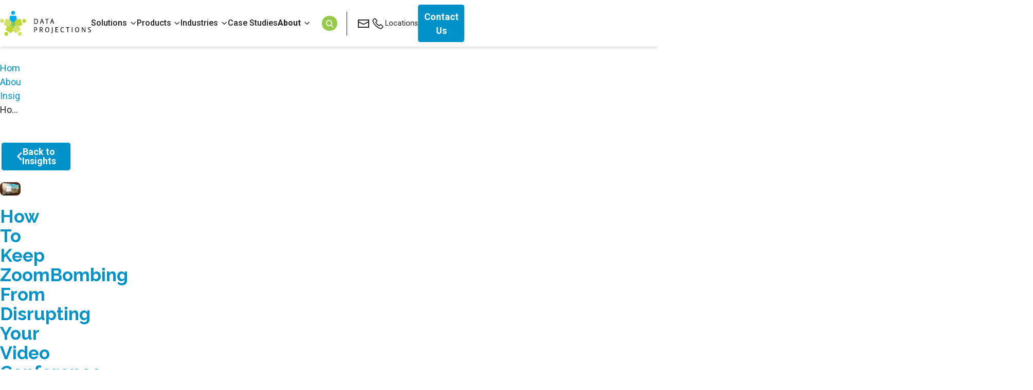

--- FILE ---
content_type: text/html
request_url: https://www.dataprojections.com/About/Insights/how-to-keep-zoombombing-from-disrupting-video-conference/
body_size: 34378
content:
<!DOCTYPE html><html lang="en" class="motion-safe:scroll-smooth text-lg leading-normal">
<head>
<META http-equiv="Content-Type" content="text/html; charset=utf-8">
<!--#region: SAM head-->
<meta http-equiv="X-UA-Compatible" content="IE=edge">
<title>How To Keep ZoomBombing From Disrupting Your Video Conference</title>
<link rel="canonical" href="https://www.dataprojections.com/About/Insights/how-to-keep-zoombombing-from-disrupting-video-conference/">
<meta name="author" content="">
<meta name="viewport" content="width=device-width, initial-scale=1">
<meta name="keywords" content="">
<meta name="description" content="">
<meta property="og:title" content="How To Keep ZoomBombing From Disrupting Your Video Conference">
<meta property="og:type" content="website">
<meta property="og:url" content="https://www.dataprojections.com/About/Insights/how-to-keep-zoombombing-from-disrupting-video-conference/">
<meta property="og:image" content="https://www.dataprojections.com/content/inline-images/dataprojections.com/insights/2020/03/Rio-Concho-1-Copy-scaled-1-e1585859259613.jpg" data-original="">
<meta property="og:description" content="">
<meta property="og:site_name" content="dataprojections.com">
<meta name="twitter:card" content="summary_large_image">
<meta name="twitter:title" content="How To Keep ZoomBombing From Disrupting Your Video Conference">
<meta name="twitter:description" content="">
<meta name="twitter:image" content="https://www.dataprojections.com/content/inline-images/dataprojections.com/insights/2020/03/Rio-Concho-1-Copy-scaled-1-e1585859259613.jpg"><!--#endregion: SAM head-->
<link rel="apple-touch-icon" sizes="180x180" href="/images/dataprojections.com/favicons/apple-touch-icon.png">
<link rel="icon" type="image/svg+xml" href="/images/dataprojections.com/favicons/favicon.svg">
<link rel="icon" type="image/png" href="/images/dataprojections.com/favicons/favicon.png">
<link rel="icon" type="image/png" sizes="32x32" href="/images/dataprojections.com/favicons/favicon-32x32.png">
<link rel="icon" type="image/png" sizes="16x16" href="/images/dataprojections.com/favicons/favicon-16x16.png">
<link rel="manifest" href="/images/dataprojections.com/favicons/site.webmanifest">
<link rel="mask-icon" href="/images/dataprojections.com/favicons/safari-pinned-tab.svg" color="#0092C9">
<link rel="shortcut icon" href="/images/dataprojections.com/favicons/favicon.ico">
<link rel="preconnect" href="https://fonts.googleapis.com">
<link rel="preconnect" href="https://fonts.gstatic.com" crossorigin="crossorigin">
<link href="https://fonts.googleapis.com/css2?family=Raleway:wght@700&amp;family=Roboto:ital,wght@0,400;0,500;0,700;1,400;1,500;1,700&amp;display=swap" rel="stylesheet">
<link href="/css/dataprojections.com.min.css" rel="stylesheet">
        <!-- Google Tag Manager -->
        <script>(function(w,d,s,l,i){w[l]=w[l]||[];w[l].push({'gtm.start':
        new Date().getTime(),event:'gtm.js'});var f=d.getElementsByTagName(s)[0],
        j=d.createElement(s),dl=l!='dataLayer'?'&l='+l:'';j.async=true;j.src=
        'https://www.googletagmanager.com/gtm.js?id='+i+dl;f.parentNode.insertBefore(j,f);
        })(window,document,'script','dataLayer','GTM-MXKMLGFL');</script>
        <!-- End Google Tag Manager -->
        </head>
<body itemscope="" itemtype="https://schema.org/WebPage" class="pid781 sampublish depth3 primary6 secondary28 SAMDark font-primary text-primary-3 text-ms0 antialiased" data-class="max-lg:overflow-hidden"><a href="#maincontent" class="skip-content fixed left-1/2 top-0 -translate-x-1/2 -translate-y-full focus:translate-y-0 z-50 px-ms0 text-center border border-primary-1 text-primary-3">Skip to main content</a>
        <!-- Google Tag Manager (noscript) -->
        <noscript><iframe src="https://www.googletagmanager.com/ns.html?id=GTM-MXKMLGFL"
        height="0" width="0" style="display:none;visibility:hidden"></iframe></noscript>
        <!-- End Google Tag Manager (noscript) -->
        <header role="banner" class="site-header sticky top-0 bg-white shadow-md z-40 max-lg:max-h-[100vh] max-lg:overflow-y-auto max-lg:overflow-x-hidden"><div class="inner container relative z-20">
<div class="flex flex-wrap lg:flex-nowrap justify-between max-lg:items-center lg:gap-ms2"><a href="/" rel="home" class="block relative shrink-0"><img src="/images/dataprojections.com/logo.svg" alt="Data Projections Logo" class="h-[55px] w-[177px] my-ms0"><span class="sr-only">Home</span></a><button aria-controls="nav-container" aria-expanded="false" class="mobile-menu lg:hidden text-[16px] font-medium"><div class="hamburger-menu mb-ms-6" aria-hidden="true">
<div></div>
<div class="my-ms-4"></div>
<div></div>
</div><span>Menu</span></button><div id="nav-container" class="hidden left-0 top-full lg:flex max-lg:w-full flex-col lg:flex-row justify-between"><nav id="primary-nav" role="navigation" class="[&amp;_a]:text-primary-3 flex max-lg:flex-col justify-start [&amp;_a]:no-underline text-[16px]"><ul bucket="Primary" class="primary-menu w-full h-full flex max-lg:flex-col lg:gap-ms0 max-lg:mt-ms0 select-none [&amp;_.open>div]:block [&amp;>li>a]:border-b-2 [&amp;>li>a]:border-transparent lg:hover:[&amp;>li>a]:border-b-primary-3 [&amp;>li>a]:whitespace-nowrap">
<li class="home lg:hidden max-lg:border-b-[1px] border-primary-3 lg:text-center flex items-center"><a href="https://www.dataprojections.com" class="font-medium max-lg:flex-grow max-lg:py-ms-2">Home</a></li>
<li member="" class="relative isParent max-lg:border-b-[1px] border-primary-3 group flex items-center max-lg:flex-wrap lg:justify-center"><a aria-haspopup="true" aria-expanded="false" href="/Solutions/" class="font-medium max-lg:flex-grow max-lg:py-ms-2 [&amp;_button]:hover">Solutions</a><button aria-expanded="false" class="inline-flex px-0 transition-all [.open_&amp;]:-rotate-90 ml-ms-6 text-primary-3 before:icon-chevron-down before:m-0 before:text-ms-1 before:leading-[0]"><span class="sr-only">show submenu</span></button><div class="hidden max-lg:ml-ms1 lg:py-ms-2 top-full left-0 z-30 w-full lg:w-auto lg:bg-white lg:bg-opacity-[0.93] lg:absolute lg:shadow-md">
<ul bucket="Secondary" class="lg:whitespace-nowrap [&amp;_li]:lg:px-ms2 [&amp;_li]:lg:py-ms-5 [&amp;_a]:py-ms-4 [&amp;_a]:lg:py-ms-8 [&amp;_a]:border-0 [&amp;_a]:border-b-2 [&amp;_a]:border-transparent hover:lg:[&amp;_a]:border-primary-3 focus:lg:[&amp;_a]:border-primary-3">
<li class="overview lg:hidden"><a href="/Solutions/" class="block max-lg:py-ms-2">Overview</a></li>
<li member="" class=""><a href="/Solutions/Room-Solutions/" class="block max-lg:py-ms-2">Room Solutions</a></li>
<li member="" class=""><a href="/Solutions/AV-over-IP/" class="block max-lg:py-ms-2">AV over IP</a></li>
<li member="" class=""><a href="/Solutions/Design-and-Integration/" class="block max-lg:py-ms-2">Design and Integration</a></li>
<li member="" class=""><a href="/Solutions/Support-and-Service/" class="block max-lg:py-ms-2">Support and Service</a></li>
<li member="" class=""><a href="/Solutions/AVaaS/" class="block max-lg:py-ms-2">AVaaS</a></li>
</ul>
</div>
</li>
<li member="" class="relative isParent max-lg:border-b-[1px] border-primary-3 group flex items-center max-lg:flex-wrap lg:justify-center"><a aria-haspopup="true" aria-expanded="false" href="/Products/" class="font-medium max-lg:flex-grow max-lg:py-ms-2 [&amp;_button]:hover">Products</a><button aria-expanded="false" class="inline-flex px-0 transition-all [.open_&amp;]:-rotate-90 ml-ms-6 text-primary-3 before:icon-chevron-down before:m-0 before:text-ms-1 before:leading-[0]"><span class="sr-only">show submenu</span></button><div class="hidden max-lg:ml-ms1 lg:py-ms-2 top-full left-0 z-30 w-full lg:w-auto lg:bg-white lg:bg-opacity-[0.93] lg:absolute lg:shadow-md">
<ul bucket="Secondary" class="lg:whitespace-nowrap [&amp;_li]:lg:px-ms2 [&amp;_li]:lg:py-ms-5 [&amp;_a]:py-ms-4 [&amp;_a]:lg:py-ms-8 [&amp;_a]:border-0 [&amp;_a]:border-b-2 [&amp;_a]:border-transparent hover:lg:[&amp;_a]:border-primary-3 focus:lg:[&amp;_a]:border-primary-3">
<li class="overview lg:hidden"><a href="/Products/" class="block max-lg:py-ms-2">Overview</a></li>
<li member="" class=""><a href="/Products/Audio-and-Video-Conferencing/" class="block max-lg:py-ms-2">Audio and Video Conferencing</a></li>
<li member="" class=""><a href="/Products/Augmented-and-Virtual-Reality/" class="block max-lg:py-ms-2">Augmented and Virtual Reality</a></li>
<li member="" class=""><a href="/Products/Control-Systems/" class="block max-lg:py-ms-2">Control Systems</a></li>
<li member="" class=""><a href="/Products/Displays-and-Screens/" class="block max-lg:py-ms-2">Displays and Screens</a></li>
<li member="" class=""><a href="/Products/Interactive-Activity-Spaces/" class="block max-lg:py-ms-2">Interactive Activity Spaces</a></li>
<li member="" class=""><a href="/Products/Projectors/" class="block max-lg:py-ms-2">Projectors</a></li>
<li member="" class=""><a href="/Products/Video-Walls/" class="block max-lg:py-ms-2">Video Walls</a></li>
<li member="" class=""><a href="/Products/Zoom-Phone-Room-Webinar/" class="block max-lg:py-ms-2">Zoom, Phone, Room, Webinar</a></li>
</ul>
</div>
</li>
<li member="" class="relative isParent max-lg:border-b-[1px] border-primary-3 group flex items-center max-lg:flex-wrap lg:justify-center"><a aria-haspopup="true" aria-expanded="false" href="/Industries/" class="font-medium max-lg:flex-grow max-lg:py-ms-2 [&amp;_button]:hover">Industries</a><button aria-expanded="false" class="inline-flex px-0 transition-all [.open_&amp;]:-rotate-90 ml-ms-6 text-primary-3 before:icon-chevron-down before:m-0 before:text-ms-1 before:leading-[0]"><span class="sr-only">show submenu</span></button><div class="hidden max-lg:ml-ms1 lg:py-ms-2 top-full left-0 z-30 w-full lg:w-auto lg:bg-white lg:bg-opacity-[0.93] lg:absolute lg:shadow-md">
<ul bucket="Secondary" class="lg:whitespace-nowrap [&amp;_li]:lg:px-ms2 [&amp;_li]:lg:py-ms-5 [&amp;_a]:py-ms-4 [&amp;_a]:lg:py-ms-8 [&amp;_a]:border-0 [&amp;_a]:border-b-2 [&amp;_a]:border-transparent hover:lg:[&amp;_a]:border-primary-3 focus:lg:[&amp;_a]:border-primary-3">
<li class="overview lg:hidden"><a href="/Industries/" class="block max-lg:py-ms-2">Overview</a></li>
<li member="" class=""><a href="/Industries/Corporate/" class="block max-lg:py-ms-2">Corporate</a></li>
<li member="" class=""><a href="/Industries/Education/" class="block max-lg:py-ms-2">Education</a></li>
<li member="" class=""><a href="/Industries/Government/" class="block max-lg:py-ms-2">Government</a></li>
</ul>
</div>
</li>
<li member="" class="home max-lg:border-b-[1px] border-primary-3 lg:text-center flex items-center"><a href="/Case-Studies/" class="font-medium max-lg:flex-grow max-lg:py-ms-2">Case Studies</a></li>
<li member="" class="active relative isGrandParent isParent max-lg:border-b-[1px] border-primary-3 group flex items-center max-lg:flex-wrap lg:justify-center"><a aria-haspopup="true" aria-expanded="false" href="/About/" class="font-bold max-lg:flex-grow max-lg:py-ms-2 [&amp;_button]:hover">About</a><button aria-expanded="false" class="inline-flex px-0 transition-all [.open_&amp;]:-rotate-90 ml-ms-6 text-primary-3 before:icon-chevron-down before:m-0 before:text-ms-1 before:leading-[0]"><span class="sr-only">show submenu</span></button><div class="hidden max-lg:ml-ms1 lg:py-ms-2 top-full left-0 z-30 w-full lg:w-auto lg:bg-white lg:bg-opacity-[0.93] lg:absolute lg:shadow-md">
<ul bucket="Secondary" class="lg:whitespace-nowrap [&amp;_li]:lg:px-ms2 [&amp;_li]:lg:py-ms-5 [&amp;_a]:py-ms-4 [&amp;_a]:lg:py-ms-8 [&amp;_a]:border-0 [&amp;_a]:border-b-2 [&amp;_a]:border-transparent hover:lg:[&amp;_a]:border-primary-3 focus:lg:[&amp;_a]:border-primary-3">
<li class="overview lg:hidden"><a href="/About/" class="block max-lg:py-ms-2">Overview</a></li>
<li member="" class=""><a href="/About/Press-Releases/" class="block max-lg:py-ms-2">Press Releases</a></li>
<li member="" class="active"><a href="/About/Insights/" class="block max-lg:py-ms-2 font-bold">Insights</a></li>
<li member="" class=""><a href="/About/Careers/" class="block max-lg:py-ms-2">Careers</a></li>
<li member="" class=""><a href="/About/Contact/" class="block max-lg:py-ms-2">Contact</a></li>
</ul>
</div>
</li>
</ul><button type="button" aria-controls="search-form" aria-haspopup="true" class="hidden lg:flex items-center before:icon-search before:text-ms0 text-white bg-primary-2 rounded-full p-ms-5 ml-ms1 self-center aria-expanded:before:icon-close [&amp;+div]:aria-expanded:!block"><span class="sr-only">open search form</span></button><div id="search-form" class="block w-full m-0 py-ms2 lg:p-ms-2 overflow-hidden lg:hidden lg:absolute lg:top-full lg:left-0 lg:bg-primary-2" data-class="!block">
<form action="/Search/" method="get" class="lg:max-w-[500px] mx-auto flex items-center max-lg:border-[1px] border-secondary-3"><input type="search" name="q" class="px-ms-4 py-ms-6 w-full" placeholder="Search"><button type="submit" class="flex items-center before:icon-search before:text-ms1 p-ms-4 max-lg:bg-primary-3 text-white"><span class="sr-only">search</span></button></form>
</div></nav><div class="hidden lg:block w-[1px] my-ms1 bg-primary-3 mx-ms0"></div><nav id="utility-nav" aria-label="Utility" class="flex max-lg:flex-wrap items-center lg:justify-end gap-ms-2 hover:[&amp;_a]:text-primary-1"><a href="mailto:DPIWeb@dataprojections.com" title="Email us" class="before:icon-email before:text-ms2 hover:no-underline text-primary-3 flex"><span class="sr-only">Email us</span></a><a href="tel:+1-866-225-5374" title="Call us" class="before:icon-phone before:text-ms2 hover:no-underline text-primary-3 flex"><span class="sr-only">Call us</span></a><a href="/About/Contact/#locations" class="text-ms-1 text-primary-3 max-lg:after:basis-full">Locations</a><a href="/About/Contact/#contact-form" class="button px-ms-2 max-lg:basis-full max-lg:my-ms1">Contact Us</a></nav></div>
</div>
</div></header><main id="maincontent" entity="Article" class=""><nav role="navigation" aria-label="Breadcrumbs" class="container py-ms2"><ol class="flex flex-wrap gap-x-ms1 gap-y-ms-4">
<li class="flex items-center after:icon-chevron-right after:text-ms-2 after:ml-ms1 max-w-[30ch] overflow-hidden whitespace-nowrap text-ellipsis"><a href="https://www.dataprojections.com">Home</a></li>
<li class="flex items-center after:icon-chevron-right after:text-ms-2 after:ml-ms1 max-w-[30ch] overflow-hidden whitespace-nowrap text-ellipsis"><a href="/About/">About</a></li>
<li class="flex items-center after:icon-chevron-right after:text-ms-2 after:ml-ms1 max-w-[30ch] overflow-hidden whitespace-nowrap text-ellipsis"><a href="/About/Insights/">Insights</a></li>
<li class="active max-w-[30ch] overflow-hidden whitespace-nowrap text-ellipsis">How To Keep ZoomBombing From Disrupting Your Video Conference</li>
</ol></nav><div class="container my-ms1">
<div class="w-col-span-10 mx-auto text-right"><a href="
        /About/Insights/" class="button article-back-link leading-none inline-flex items-center gap-ms-4 before:icon-chevron-right before:rotate-180">Back to Insights</a></div>
</div><article class="" bucket="Inline"><div class="container"><header class="flex flex-col w-full max-w-[775px] mx-auto"><img src="/content/inline-images/dataprojections.com/insights/2020/03/Rio-Concho-1-Copy-scaled-1-e1585859259613.jpg" class="mb-ms1 rounded-[8px]" loading="lazy"><h1 class="text-ms3 mt-0">How To Keep ZoomBombing From Disrupting Your Video Conference</h1>
<ul member="" class="flex gap-ms-5 [&amp;_a]:no-underline before:[&amp;_a]:text-ms1">
<li><a href="mailto:?subject=How To Keep ZoomBombing From Disrupting Your Video Conference&amp;body=https://www.dataprojections.com/" class="before:icon-email" target="_blank" rel="noopener noreferrer"><span class="sr-only">Email</span></a></li>
<li><a href="https://www.facebook.com/sharer/sharer.php?u=https://www.dataprojections.com/&amp;amp;t=How To Keep ZoomBombing From Disrupting Your Video Conference" class="before:icon-logo-facebook" target="_blank" rel="noopener noreferrer"><span class="sr-only">Facebook</span></a></li>
<li><a href="https://twitter.com/intent/tweet?text=How To Keep ZoomBombing From Disrupting Your Video Conference&amp;url=https://www.dataprojections.com/" class="before:icon-logo-x" target="_blank" rel="noopener noreferrer"><span class="sr-only">Twitter</span></a></li>
<li><a href="https://www.linkedin.com/shareArticle?mini=true&amp;url=https://www.dataprojections.com/&amp;amp;title=How To Keep ZoomBombing From Disrupting Your Video Conference" class="before:icon-logo-linkedin" target="_blank" rel="noopener noreferrer"><span class="sr-only">LinkedIn</span></a></li>
</ul></header></div><section member=""><div class="container">
<div class="w-full max-w-[775px] mx-auto my-ms1 content [&amp;_h1]:text-ms3 [&amp;_h2]:text-ms2 [&amp;_h3]:text-ms1"><p>The ongoing Coronavirus outbreak is pushing businesses, schools and other organizations toward video conferencing, and the sudden surge in volume has resulted in instances of &ldquo;ZoomBombing.&rdquo; ZoomBombing refers to an uninvited person crashing a Zoom meeting and disrupting it, sometimes with offensive or obnoxious images and audio.These disruptions can be stopped with features already available to Zoom users. With some basic protections in place, you can ensure secure meetings with other video conferencing platforms, like Microsoft Teams and Cisco WebEx.</p>
<!--more-->
<h1>How to keep your Zoom meetings private?</h1>
<p>In response to reports of ZoomBombing, the FBI recommends that organizations keep their meetings private, as this will deter most meeting crashers. It&rsquo;s easy to do this with a few simple steps, including:</p>
<h3 style="text-align: center;">Don&rsquo;t share a link to the meeting on social media</h3>
<p>Some meeting organizers make the mistake of posting a link to the meeting on Twitter, Facebook or another social media platform. Anyone can see these links and join the meeting if there are no further protections in place. Attackers tend to be social media and tech-savvy, so they can quickly search for and access meetings in this way.If at all possible, avoid posting a link to the meeting in a public place. Send a link to the event through private means, like e-mail. This way, no one will know about your meeting outside of the people it concerns.</p>
<h3 style="text-align: center;">Don&rsquo;t use your Personal Meeting ID for public meetings</h3>
<p>Zoom provides every account with a Personal Meeting ID, which serves as a permanent online meeting space. It&rsquo;s intended for quick, impromptu meetings, because it&rsquo;s like having a meeting room that&rsquo;s available everywhere, all the time. However, your Personal Meeting ID never changes, so if bad actors get ahold of it, they can access this general meeting space whenever they feel like it.When creating a meeting, you have the option of generating a random, unique meeting ID. When starting a public meeting, a random ID will ensure no one can access your general meeting space at a later time.</p>
<h3 style="text-align: center;">Password protect your meetings</h3>
<p>For the sake of speed and convenience, many meeting organizers opt to go without a password. However, it only takes a few seconds for people to enter a password, and it&rsquo;s a highly effective way to deter people from crashing the meeting.</p>
<p>These simple features are easy to implement and can repel most attackers. For additional protection, though, Zoom has an extra feature that&rsquo;s easy to use and won&rsquo;t inconvenience authorized meeting members.</p>
<h2>How can Zoom&rsquo;s Waiting Room feature also prevent uninvited guests?</h2>
<p>Zoom&rsquo;s Waiting Room feature is exactly that &ndash; an online holding area where meeting participants wait until the host is ready to begin. This feature can be toggled on for all future meetings, so you don&rsquo;t have to remember to switch it on.Here&rsquo;s why your organizations should consider adding a Waiting Room:</p>
<p style="text-align: center;"><strong>Gives you time to vet guests before the meeting starts</strong></p>
<p>If desired, everyone who attempts to join the meeting can be held in the Waiting Room until the meeting starts, and during this time, the meeting&rsquo;s organizer can review everyone trying to join. If someone looks suspicious, they can be expelled from the Waiting Room and never push their way into the meeting.</p>
<p style="text-align: center;"><strong>Protects your Personal Meeting ID</strong></p>
<p>If you&rsquo;re planning a public meeting that will use your Personal Meeting ID, a Waiting Room allows you to bottleneck unauthorized people from entering. This allows organizers to safeguard their general meeting space without avoiding public meetings altogether.</p>
<p style="text-align: center;"><strong>Doesn&rsquo;t inconvenience people who are authorized to join</strong></p>
<p>Waiting Rooms can be customized so that designated users can join without having to wait or input a password. There is a lot of flexibility here. For example, a meeting organizer can opt to let everyone from a designated domain or department in, and stop everyone else.</p>
<h3>What can managers do when someone uninvited joins the meeting?</h3>
<p>Once the meeting begins, the host still has plenty of control over who can share what and when. At the top of the screen, there&rsquo;s a &ldquo;Manage Participants&rdquo; button. From here, the host can control what participants are allowed to do and not do. For example, the host can:</p>
<ul>
<li>Remove participants from the meeting</li>
<li>Put participants on hold</li>
<li>Disable video or file sharing from a particular participant</li>
<li>Disable annotation features for a participant</li>
<li>Disable private chat functions</li>
<li>Put a participant back in the Waiting Room</li>
</ul>
<p>These functions are helpful for securing a meeting and for helping it run smoothly, even when there is no one actively disrupting the conference. The host can also bring participants that have been removed back into the room or toggle permissions back on, in case the wrong person is removed or muted.</p>
<h2>Are there security concerns with Microsoft Teams and Cisco Webex?</h2>
<p>Zoom has received a lot of attention due to a few notable instances of ZoomBombing, but attackers also crash unprotected Microsoft Teams and Cisco WebEx meetings. In both cases, much of the same advice applies. Use a password and keep the meeting private when possible. In addition, here&rsquo;s what meeting organizers can do to protect their Microsoft Teams and Cisco Webex meetings:</p>
<h3 style="text-align: center;">Microsoft Teams</h3>
<p>During a meeting, if people are trying to share content they shouldn&rsquo;t, muting other people or otherwise being disruptive, there are a couple of options. If the meeting has already started, the &ldquo;presenter&rdquo; (the person running the session) can designate others as &ldquo;attendees.&rdquo; Attendees can speak, but cannot share content or affect anyone else in the meeting. The Presenter can mute attendees at any time to prevent further issues.When a meeting is created in Microsoft Teams, users have the option to make everyone but the meeting organizer an attendee. This takes effect as soon as the meeting starts, so disruptions are stopped before they begin.</p>
<h3 style="text-align: center;">Cisco WebEx</h3>
<p>Cisco WebEx allows meeting organizers to keep everyone in a holding room, much like Zoom&rsquo;s Waiting Room, before they join the meeting. This allows meeting organizers to confirm the identity of everyone attempting to join, so they can be screened out when necessary. Further, WebEx allows meeting organizers to &ldquo;lock&rdquo; the conference as soon as it starts, so no one can enter in the middle of the conversation. This feature can be toggled as default when creating a meeting, so it&rsquo;s an automatic form of protection.</p>
<h3>How can an <a href="https://www.dataprojections.com/contact_us">AV integrator</a> help with video conferencing security?</h3>
<p>The vast majority of ZoomBombing attempts are easy to stop if the host knows how to use Zoom&rsquo;s protective properties. Much of this comes down to lack of familiarity with the software, and this can be resolved with better training.AV integrators are experts in <a href="https://www.dataprojections.com/products/video_audio_conferencing">video conferencing</a> and <a href="https://www.dataprojections.com/dp-blog/users-guide-to-telecommuting/">telecommuting</a> and know how to effectively train their clients. No matter your team&rsquo;s comfort level with technology, no matter how many people there are to train and no matter what conferencing platform you&rsquo;re using, an AV integrator can provide the necessary training. In addition, AV integrators can help their clients select the right conferencing technology for their organization, so no time is wasted in transitioning to video conferencing. Also, if there are ongoing concerns or technical issues with the system, an AV integrator can provide support to resolve any problems.ZoomBombing may get headlines, but it&rsquo;s easy to avoid or stop if your organization takes the right steps before and during conferences. Take a few precautions for video conferencing and telecommuting safely beforehand and your meeting won&rsquo;t be disrupted by trolls and nefarious hackers.</p></div>
</div></section><section class="my-ms1 mb-ms6 overflow-x-clip"><div class="container">
<div class="w-full max-w-[775px] mx-auto relative"><a href="
        /About/Insights/" class="button article-back-link leading-none inline-flex items-center gap-ms-4 before:icon-chevron-right before:rotate-180">Back to Insights</a><div class="absolute bottom-0 left-full"><img src="/images/dataprojections.com/globe-line.svg" alt="" role="presentation" aria-hidden="true" class="max-w-none" data-aos="fade-left" data-aos-delay="1000" data-aos-duration="500"></div>
</div>
</div></section><section if="Matt Zaleski" bucket="author" class="article-author w-full max-w-[775px] mx-auto my-ms3"><div member="" class="grid md:grid-cols-12">
<div class="md:col-span-4 content"><img src="/content/inline-images/dataprojections.com/people/zaleski-lg.jpg" alt="Portrait of Matt Zaleski"></div>
<div class="md:col-span-8 content">
<p class="mt-0"><strong>Matt Zaleski</strong></p>
<p>Matthew Zaleski has been involved in the A/V industry for over 30 years, and his family has been involved for much longer. Matthew started at Data Projections as a salesman in 1991, and as President, he oversees every aspect of the company, including maintaining relationships with partners and manufacturers. Under Matthew's guidance, Data Projections has cemented its position as a leader in the A/V integrator industry, especially in Texas. It's this commitment to the area, as well as top notch people at Data Projections, that makes it a top firm, according to Matthew. He takes pride in leading these people as they accomplish some of the most innovative projects an integrator can offer.</p>
<p><a href="/About/Insights/?author=Matt Zaleski" class="arrow">Read more articles by Matt Zaleski</a></p>
</div>
</div></section></article><aside class="related-articles bg-primary-2 bg-opacity-10 bg-grid my-ms6 py-ms3"><div class="container">
<h2 class="h3">Related Content</h2>
<div apply="related" class="grid lg:grid-cols-3 gap-ms3"><article member="Article" class="bg-white rounded-t-lg overflow-hidden clicker flex flex-col"><img src="/content/inline-images/dataprojections.com/insights/2023/05/How-AV-Can-Prepare-Students-for-STEM-Careers.png" class="w-full"><div class="p-ms0 [&amp;_h3]:mt-0 border-2 border-t-0 border-secondary-3 last:[&amp;_*]:mb-0 flex-grow">
<h3 class="text-ms2">How AV Can Prepare Students for STEM Careers</h3>
<p>How AV Can Prepare Students for STEM Careers</p><a href="/About/Insights/how-av-can-prepare-students-for-stem-careers/" class="flex items-center gap-ms-4 after:icon-chevron-right text-ms-1 font-medium after:text-ms-2">Read article</a></div></article><article member="Article" class="bg-white rounded-t-lg overflow-hidden clicker flex flex-col"><img src="/content/inline-images/dataprojections.com/insights/2023/05/How-Clevertouch-is-Revolutionizing-Retail.png" class="w-full"><div class="p-ms0 [&amp;_h3]:mt-0 border-2 border-t-0 border-secondary-3 last:[&amp;_*]:mb-0 flex-grow">
<h3 class="text-ms2">How Clevertouch is Revolutionizing Retail</h3>
<p>How Clevertouch is Revolutionizing Retail</p><a href="/About/Insights/how-clevertouch-is-revolutionizing-retail/" class="flex items-center gap-ms-4 after:icon-chevron-right text-ms-1 font-medium after:text-ms-2">Read article</a></div></article><article member="Article" class="bg-white rounded-t-lg overflow-hidden clicker flex flex-col"><img src="/content/inline-images/dataprojections.com/insights/2023/05/Students-Can-Experiment-Anywhere-With-Portable-Data-Loggers.png" class="w-full"><div class="p-ms0 [&amp;_h3]:mt-0 border-2 border-t-0 border-secondary-3 last:[&amp;_*]:mb-0 flex-grow">
<h3 class="text-ms2">Students Can Experiment Anywhere With Portable Data Loggers</h3>
<p>Students Can Experiment Anywhere With Portable Data Loggers</p><a href="/About/Insights/students-can-experiment-anywhere-with-portable-data-loggers/" class="flex items-center gap-ms-4 after:icon-chevron-right text-ms-1 font-medium after:text-ms-2">Read article</a></div></article></div>
</div></aside></main><footer role="contentinfo"><div class="top-bar container py-ms6">
<div class="grid grid-cols-2 md:grid-cols-4 lg:grid-cols-6 gap-ms4">
<div class="col-span-2 md:col-span-1 text-ms-1 md:row-span-2 lg:row-span-1"><img src="/images/dataprojections.com/logo.svg" alt="Data Projections"><a href="tel:+1-866-225-5374" class="block mt-ms1 before:icon-phone before:mr-ms-4">+1-866-225-5374</a><a href="mailto:DPIWeb@dataprojections.com" class="block mt-ms-4 before:icon-email before:mr-ms-4">Email</a><a href="/About/Contact/#locations" class="block mt-ms-4 before:icon-locations before:mr-ms-4">Locations</a></div>
<div class="md:row-span-2 lg:row-span-1"><header class="font-medium text-[16px] mb-ms-1">Solutions</header><ul class="text-ms-1 [&amp;_li]:mb-ms-2">
<li><a href="/Solutions/Room-Solutions/">Room Solutions</a></li>
<li><a href="/Solutions/Design-and-Integration/">Design and Integration</a></li>
<li><a href="/Solutions/Support-and-Service/">Support and Service</a></li>
<li><a href="/Solutions/AVaaS/">AVaaS</a></li>
<li><a href="/Solutions/AV-over-IP/">AV over IP</a></li>
</ul>
</div>
<div class="col-span-2 md:col-span-1 lg:col-span-2 md:row-span-2 lg:row-span-1"><header class="font-medium text-[16px] mb-ms-1">Products</header><ul class="text-ms-1 columns-2 md:columns-1 lg:columns-2 gap-ms1 [&amp;_li]:mb-ms-2">
<li><a href="/Products/Audio-and-Video-Conferencing/">Audio and Video Conferencing</a></li>
<li><a href="/Products/Augmented-and-Virtual-Reality/">Augmented and Virtual Reality</a></li>
<li><a href="/Products/Control-Systems/">Control Systems</a></li>
<li><a href="/Products/Displays-and-Screens/">Displays and Screens</a></li>
<li><a href="/Products/Interactive-Activity-Spaces/">Interactive Activity Spaces</a></li>
<li><a href="/Products/Projectors/">Projectors</a></li>
<li><a href="/Products/Video-Walls/">Video Walls</a></li>
<li><a href="/Products/Zoom-Phone-Room-Webinar/">Zoom, Phone, Room, Webinar</a></li>
</ul>
</div>
<div><header class="font-medium text-[16px] mb-ms-1">Industries</header><ul class="text-ms-1 [&amp;_li]:mb-ms-2">
<li><a href="/Industries/Corporate/">Corporate</a></li>
<li><a href="/Industries/Education/">Education</a></li>
<li><a href="/Industries/Government/">Government</a></li>
</ul>
</div>
<div><header class="font-medium text-[16px] mb-ms-1">Affiliations</header><div class="flex items-center justify-between mb-ms-1 gap-ms0"><a href="https://dir.texas.gov/" target="_blank" class="inline-block hover:scale-110"><img src="/images/dataprojections.com/DIR-Logo-White.svg" class="w-[75px]" alt="DIR"></a><a href="https://psni.org/" target="_blank" class="inline-block hover:scale-110"><img src="/images/dataprojections.com/PSNI-logo.png" class="w-[75px]" alt="PSI Global Alliance"></a></div>
<ul class="text-ms-1 [&amp;_li]:mb-ms-2">
<li><a href="/DIR-CPO-5087-Contract-Pricing/">DIR-CPO-5087 Contract Pricing</a></li>
<li><a href="/DIR-CPO-5700-Contract-Pricing/">DIR-CPO-5700 Contract Pricing</a></li>
</ul>
</div>
</div>
</div>
<div class="bottom-bar container bg-gradient-to-r from-[#00AFEF] to-[#AFD074] bg-primary-1 text-white [&amp;_a]:text-white [&amp;_a]:no-underline py-ms0 md:py-ms-2">
<div class="flex flex-col md:flex-row gap-ms-2 md:gap-ms2 text-ms-1 md:items-center"><span class="font-medium order-2 md:order-none">&copy; 2023 Data Projections</span><ul class="flex gap-ms-2 grow font-medium hover:[&amp;_a]:underline order-3 md:order-none">
<li><a href="/Privacy-Policy/">Privacy Policy</a></li>
<li><a href="/Terms-of-Use/">Terms of Use</a></li>
<li><a href="/Sitemap/">Sitemap</a></li>
</ul>
<div class="flex gap-ms-4 items-center order-1 md:order-none"><span class="font-bold">Follow Us</span><ul class="social-icons flex gap-ms-4 [&amp;_a]:inline-block hover:[&amp;_a]:scale-125">
<li><a href="https://www.linkedin.com/company/data-projections" target="_blank" class="before:icon-logo-linkedin before:text-ms1"><span class="sr-only">LinkedIn</span></a></li>
<li><a href="https://www.facebook.com/DataProjections" target="_blank" class="before:icon-logo-facebook before:text-ms1"><span class="sr-only">Facebook</span></a></li>
<li><a href="https://x.com/DataProjections" target="_blank" class="before:icon-logo-x before:text-ms1"><span class="sr-only">𝕏</span></a></li>
<li><a href="https://www.youtube.com/@dataprojectionsinc.8807" target="_blank" class="before:icon-logo-youtube before:text-ms1"><span class="sr-only">YouTube</span></a></li>
</ul>
</div>
</div>
</div></footer>
        <!-- Start of HubSpot Embed Code -->
        <script type="text/javascript" id="hs-script-loader" async defer src="//js.hs-scripts.com/47364986.js"></script>
        <!-- End of HubSpot Embed Code -->
        <script src="/js/dataprojections.com.min.js"></script></body>
</html>


--- FILE ---
content_type: text/css
request_url: https://www.dataprojections.com/css/dataprojections.com.min.css
body_size: 76179
content:
.site-header{transition-property:transform;transition-duration:.3s;transition-timing-function:cubic-bezier(.4,0,.2,1)}@media not all and (min-width:1024px){.site-header.opened{transform:none!important}}.site-header.opened+main:before{top:0;left:0;z-index:10;height:100%;width:100%;--tw-bg-opacity:1;background-color:rgb(255 255 255/var(--tw-bg-opacity,1));--tw-bg-opacity:93%}@media not all and (min-width:1024px){.site-header.opened+main:before{position:fixed}}.site-header.opened+main:before{content:""}.site-header.collapsed{--tw-translate-y:-100%}.site-header.collapsed,.site-header.stuck:not(.opened){transform:translate(var(--tw-translate-x),var(--tw-translate-y)) rotate(var(--tw-rotate)) skewX(var(--tw-skew-x)) skewY(var(--tw-skew-y)) scaleX(var(--tw-scale-x)) scaleY(var(--tw-scale-y))}.site-header.stuck:not(.opened){--tw-translate-y:0px}.hamburger-menu,.hamburger-menu div{pointer-events:none}.hamburger-menu div{margin-left:auto;margin-right:auto;transform-origin:left;transition-property:all;transition-duration:.3s;transition-timing-function:cubic-bezier(.4,0,.2,1)}[aria-expanded=true] .hamburger-menu div{opacity:0}[aria-expanded=true] .hamburger-menu div:first-of-type{--tw-translate-x:4px;--tw-rotate:45deg}[aria-expanded=true] .hamburger-menu div:first-of-type,[aria-expanded=true] .hamburger-menu div:last-of-type{width:34px;transform:translate(var(--tw-translate-x),var(--tw-translate-y)) rotate(var(--tw-rotate)) skewX(var(--tw-skew-x)) skewY(var(--tw-skew-y)) scaleX(var(--tw-scale-x)) scaleY(var(--tw-scale-y));opacity:1}[aria-expanded=true] .hamburger-menu div:last-of-type{--tw-translate-x:4px;--tw-rotate:-45deg}.hamburger-menu{position:relative}.hamburger-menu div{height:4px;width:100%;background-image:linear-gradient(to right,var(--tw-gradient-stops));--tw-gradient-from:#0092c9 var(--tw-gradient-from-position);--tw-gradient-to:rgba(0,146,201,0) var(--tw-gradient-to-position);--tw-gradient-stops:var(--tw-gradient-from),var(--tw-gradient-to);--tw-gradient-to:#98ca4a var(--tw-gradient-to-position)}[aria-expaned=true] .hamburger-menu div div:first-of-type{--tw-rotate:45deg}[aria-expaned=true] .hamburger-menu div div:first-of-type,[aria-expaned=true] .hamburger-menu div div:last-of-type{transform:translate(var(--tw-translate-x),var(--tw-translate-y)) rotate(var(--tw-rotate)) skewX(var(--tw-skew-x)) skewY(var(--tw-skew-y)) scaleX(var(--tw-scale-x)) scaleY(var(--tw-scale-y))}[aria-expaned=true] .hamburger-menu div div:last-of-type{--tw-rotate:-45deg}.page-header h1{margin:0;line-height:1.08;--tw-text-opacity:1;color:rgb(255 255 255/var(--tw-text-opacity,1))}.tab-list{scrollbar-width:none;-ms-overflow-style:none}.tab-list::-webkit-scrollbar{display:none}figure .offset,figure.offset{padding:35px 35px 0 0}figure .offset img,figure.offset img{box-shadow:35px -35px 0 0 #0092c9}.green figure .offset img,.green figure.offset img{box-shadow:35px -35px 0 0 #98ca4a!important}.slide-nav a{pointer-events:auto;height:10px;width:10px;cursor:pointer;border-radius:9999px;background-color:rgb(0 146 201/var(--tw-bg-opacity,1));--tw-bg-opacity:0.5}.slide-nav a.active{--tw-bg-opacity:1}.cheeze{display:none}.contact-form{margin-left:auto;margin-right:auto;display:block;max-width:750px}.contact-form input,.contact-form select,.contact-form textarea{width:100%;--tw-bg-opacity:1;background-color:rgb(230 244 250/var(--tw-bg-opacity,1));padding:.41rem;font-family:Roboto,sans-serif;font-size:1rem}.contact-form label{margin-bottom:.328rem}.contact-form select{height:42px;border-width:0 12px 0 0;--tw-border-opacity:1;border-color:rgb(230 244 250/var(--tw-border-opacity,1))}.contact-form .hs-form-field{margin-bottom:1rem}.contact-form .hs-form-field label{display:inline-block}.contact-form input[type=submit]{position:relative;display:inline-block;border-radius:.25rem;padding:.512rem 1.563rem;text-align:center;font-weight:700;text-decoration-line:none!important;transition-property:color,background-color,border-color,text-decoration-color,fill,stroke,opacity,box-shadow,transform,filter,-webkit-backdrop-filter;transition-property:color,background-color,border-color,text-decoration-color,fill,stroke,opacity,box-shadow,transform,filter,backdrop-filter;transition-property:color,background-color,border-color,text-decoration-color,fill,stroke,opacity,box-shadow,transform,filter,backdrop-filter,-webkit-backdrop-filter;transition-duration:.2s;transition-timing-function:cubic-bezier(.4,0,.2,1)}.contact-form input[type=submit]:hover{--tw-bg-opacity:1;background-color:rgb(75 75 75/var(--tw-bg-opacity,1));--tw-text-opacity:1!important;color:rgb(255 255 255/var(--tw-text-opacity,1))!important}.contact-form input[type=submit]:active{background-color:rgb(34 32 32/var(--tw-bg-opacity,1))}.contact-form input[type=submit].alt,.contact-form input[type=submit]:active{--tw-bg-opacity:1;--tw-text-opacity:1;color:rgb(0 146 201/var(--tw-text-opacity,1))}.contact-form input[type=submit].alt{background-color:rgb(255 255 255/var(--tw-bg-opacity,1))}.contact-form input[type=submit].alt:hover{--tw-bg-opacity:1;background-color:rgb(75 75 75/var(--tw-bg-opacity,1))}.contact-form input[type=submit].wider{padding-left:2.441rem;padding-right:2.441rem}.contact-form input[type=submit].widest{padding-left:3.815rem;padding-right:3.815rem}.contact-form input[type=submit]{--tw-bg-opacity:1;background-color:rgb(0 146 201/var(--tw-bg-opacity,1));--tw-text-opacity:1;color:rgb(255 255 255/var(--tw-text-opacity,1))}.contact-form input[type=submit]:hover{cursor:pointer}.contact-form .hs-error-msgs{--tw-text-opacity:1;color:rgb(179 0 0/var(--tw-text-opacity,1))}.contact-form .hs-error-msgs,.contact-form ul{list-style-type:none;padding-left:0}.contact-form ul li,.contact-form ul li label{margin-bottom:0}.contact-form .hs-form-booleancheckbox label,.contact-form .hs-form-checkbox label{display:flex;-moz-column-gap:.64rem;column-gap:.64rem}.contact-form .hs-form-booleancheckbox label input,.contact-form .hs-form-checkbox label input{width:auto;flex-grow:0}.contact-form .hs-fieldtype-booleancheckbox{margin-top:1.953rem;margin-bottom:1.953rem}#searchResults input{margin-bottom:1rem;border-width:1px;--tw-border-opacity:1;border-color:rgb(0 146 201/var(--tw-border-opacity,1));padding:.41rem .512rem;--tw-text-opacity:1!important;color:rgb(38 38 38/var(--tw-text-opacity,1))!important}#searchResults button{position:relative;display:inline-block;border-radius:.25rem;--tw-bg-opacity:1;background-color:rgb(0 146 201/var(--tw-bg-opacity,1));padding:.512rem 1.563rem;text-align:center;font-weight:700;--tw-text-opacity:1;color:rgb(255 255 255/var(--tw-text-opacity,1));text-decoration-line:none!important;transition-property:color,background-color,border-color,text-decoration-color,fill,stroke,opacity,box-shadow,transform,filter,-webkit-backdrop-filter;transition-property:color,background-color,border-color,text-decoration-color,fill,stroke,opacity,box-shadow,transform,filter,backdrop-filter;transition-property:color,background-color,border-color,text-decoration-color,fill,stroke,opacity,box-shadow,transform,filter,backdrop-filter,-webkit-backdrop-filter;transition-duration:.2s;transition-timing-function:cubic-bezier(.4,0,.2,1)}#searchResults button:hover{background-color:rgb(75 75 75/var(--tw-bg-opacity,1));--tw-text-opacity:1!important;color:rgb(255 255 255/var(--tw-text-opacity,1))!important}#searchResults button:active{background-color:rgb(34 32 32/var(--tw-bg-opacity,1))}#searchResults button.alt,#searchResults button:active{--tw-bg-opacity:1;--tw-text-opacity:1;color:rgb(0 146 201/var(--tw-text-opacity,1))}#searchResults button.alt{background-color:rgb(255 255 255/var(--tw-bg-opacity,1))}#searchResults button.alt:hover{--tw-bg-opacity:1;background-color:rgb(75 75 75/var(--tw-bg-opacity,1))}#searchResults button.wider{padding-left:2.441rem;padding-right:2.441rem}#searchResults button.widest{padding-left:3.815rem;padding-right:3.815rem}#searchResults button{font-size:19px;font-weight:500}#searchResults button:hover{--tw-bg-opacity:1;background-color:rgb(0 146 201/var(--tw-bg-opacity,1))}[data-aos][data-aos][data-aos-duration="50"],body[data-aos-duration="50"] [data-aos]{transition-duration:50ms}[data-aos][data-aos][data-aos-delay="50"],body[data-aos-delay="50"] [data-aos]{transition-delay:0s}[data-aos][data-aos][data-aos-delay="50"].aos-animate,body[data-aos-delay="50"] [data-aos].aos-animate{transition-delay:50ms}[data-aos][data-aos][data-aos-duration="100"],body[data-aos-duration="100"] [data-aos]{transition-duration:.1s}[data-aos][data-aos][data-aos-delay="100"],body[data-aos-delay="100"] [data-aos]{transition-delay:0s}[data-aos][data-aos][data-aos-delay="100"].aos-animate,body[data-aos-delay="100"] [data-aos].aos-animate{transition-delay:.1s}[data-aos][data-aos][data-aos-duration="150"],body[data-aos-duration="150"] [data-aos]{transition-duration:.15s}[data-aos][data-aos][data-aos-delay="150"],body[data-aos-delay="150"] [data-aos]{transition-delay:0s}[data-aos][data-aos][data-aos-delay="150"].aos-animate,body[data-aos-delay="150"] [data-aos].aos-animate{transition-delay:.15s}[data-aos][data-aos][data-aos-duration="200"],body[data-aos-duration="200"] [data-aos]{transition-duration:.2s}[data-aos][data-aos][data-aos-delay="200"],body[data-aos-delay="200"] [data-aos]{transition-delay:0s}[data-aos][data-aos][data-aos-delay="200"].aos-animate,body[data-aos-delay="200"] [data-aos].aos-animate{transition-delay:.2s}[data-aos][data-aos][data-aos-duration="250"],body[data-aos-duration="250"] [data-aos]{transition-duration:.25s}[data-aos][data-aos][data-aos-delay="250"],body[data-aos-delay="250"] [data-aos]{transition-delay:0s}[data-aos][data-aos][data-aos-delay="250"].aos-animate,body[data-aos-delay="250"] [data-aos].aos-animate{transition-delay:.25s}[data-aos][data-aos][data-aos-duration="300"],body[data-aos-duration="300"] [data-aos]{transition-duration:.3s}[data-aos][data-aos][data-aos-delay="300"],body[data-aos-delay="300"] [data-aos]{transition-delay:0s}[data-aos][data-aos][data-aos-delay="300"].aos-animate,body[data-aos-delay="300"] [data-aos].aos-animate{transition-delay:.3s}[data-aos][data-aos][data-aos-duration="350"],body[data-aos-duration="350"] [data-aos]{transition-duration:.35s}[data-aos][data-aos][data-aos-delay="350"],body[data-aos-delay="350"] [data-aos]{transition-delay:0s}[data-aos][data-aos][data-aos-delay="350"].aos-animate,body[data-aos-delay="350"] [data-aos].aos-animate{transition-delay:.35s}[data-aos][data-aos][data-aos-duration="400"],body[data-aos-duration="400"] [data-aos]{transition-duration:.4s}[data-aos][data-aos][data-aos-delay="400"],body[data-aos-delay="400"] [data-aos]{transition-delay:0s}[data-aos][data-aos][data-aos-delay="400"].aos-animate,body[data-aos-delay="400"] [data-aos].aos-animate{transition-delay:.4s}[data-aos][data-aos][data-aos-duration="450"],body[data-aos-duration="450"] [data-aos]{transition-duration:.45s}[data-aos][data-aos][data-aos-delay="450"],body[data-aos-delay="450"] [data-aos]{transition-delay:0s}[data-aos][data-aos][data-aos-delay="450"].aos-animate,body[data-aos-delay="450"] [data-aos].aos-animate{transition-delay:.45s}[data-aos][data-aos][data-aos-duration="500"],body[data-aos-duration="500"] [data-aos]{transition-duration:.5s}[data-aos][data-aos][data-aos-delay="500"],body[data-aos-delay="500"] [data-aos]{transition-delay:0s}[data-aos][data-aos][data-aos-delay="500"].aos-animate,body[data-aos-delay="500"] [data-aos].aos-animate{transition-delay:.5s}[data-aos][data-aos][data-aos-duration="550"],body[data-aos-duration="550"] [data-aos]{transition-duration:.55s}[data-aos][data-aos][data-aos-delay="550"],body[data-aos-delay="550"] [data-aos]{transition-delay:0s}[data-aos][data-aos][data-aos-delay="550"].aos-animate,body[data-aos-delay="550"] [data-aos].aos-animate{transition-delay:.55s}[data-aos][data-aos][data-aos-duration="600"],body[data-aos-duration="600"] [data-aos]{transition-duration:.6s}[data-aos][data-aos][data-aos-delay="600"],body[data-aos-delay="600"] [data-aos]{transition-delay:0s}[data-aos][data-aos][data-aos-delay="600"].aos-animate,body[data-aos-delay="600"] [data-aos].aos-animate{transition-delay:.6s}[data-aos][data-aos][data-aos-duration="650"],body[data-aos-duration="650"] [data-aos]{transition-duration:.65s}[data-aos][data-aos][data-aos-delay="650"],body[data-aos-delay="650"] [data-aos]{transition-delay:0s}[data-aos][data-aos][data-aos-delay="650"].aos-animate,body[data-aos-delay="650"] [data-aos].aos-animate{transition-delay:.65s}[data-aos][data-aos][data-aos-duration="700"],body[data-aos-duration="700"] [data-aos]{transition-duration:.7s}[data-aos][data-aos][data-aos-delay="700"],body[data-aos-delay="700"] [data-aos]{transition-delay:0s}[data-aos][data-aos][data-aos-delay="700"].aos-animate,body[data-aos-delay="700"] [data-aos].aos-animate{transition-delay:.7s}[data-aos][data-aos][data-aos-duration="750"],body[data-aos-duration="750"] [data-aos]{transition-duration:.75s}[data-aos][data-aos][data-aos-delay="750"],body[data-aos-delay="750"] [data-aos]{transition-delay:0s}[data-aos][data-aos][data-aos-delay="750"].aos-animate,body[data-aos-delay="750"] [data-aos].aos-animate{transition-delay:.75s}[data-aos][data-aos][data-aos-duration="800"],body[data-aos-duration="800"] [data-aos]{transition-duration:.8s}[data-aos][data-aos][data-aos-delay="800"],body[data-aos-delay="800"] [data-aos]{transition-delay:0s}[data-aos][data-aos][data-aos-delay="800"].aos-animate,body[data-aos-delay="800"] [data-aos].aos-animate{transition-delay:.8s}[data-aos][data-aos][data-aos-duration="850"],body[data-aos-duration="850"] [data-aos]{transition-duration:.85s}[data-aos][data-aos][data-aos-delay="850"],body[data-aos-delay="850"] [data-aos]{transition-delay:0s}[data-aos][data-aos][data-aos-delay="850"].aos-animate,body[data-aos-delay="850"] [data-aos].aos-animate{transition-delay:.85s}[data-aos][data-aos][data-aos-duration="900"],body[data-aos-duration="900"] [data-aos]{transition-duration:.9s}[data-aos][data-aos][data-aos-delay="900"],body[data-aos-delay="900"] [data-aos]{transition-delay:0s}[data-aos][data-aos][data-aos-delay="900"].aos-animate,body[data-aos-delay="900"] [data-aos].aos-animate{transition-delay:.9s}[data-aos][data-aos][data-aos-duration="950"],body[data-aos-duration="950"] [data-aos]{transition-duration:.95s}[data-aos][data-aos][data-aos-delay="950"],body[data-aos-delay="950"] [data-aos]{transition-delay:0s}[data-aos][data-aos][data-aos-delay="950"].aos-animate,body[data-aos-delay="950"] [data-aos].aos-animate{transition-delay:.95s}[data-aos][data-aos][data-aos-duration="1000"],body[data-aos-duration="1000"] [data-aos]{transition-duration:1s}[data-aos][data-aos][data-aos-delay="1000"],body[data-aos-delay="1000"] [data-aos]{transition-delay:0s}[data-aos][data-aos][data-aos-delay="1000"].aos-animate,body[data-aos-delay="1000"] [data-aos].aos-animate{transition-delay:1s}[data-aos][data-aos][data-aos-duration="1050"],body[data-aos-duration="1050"] [data-aos]{transition-duration:1.05s}[data-aos][data-aos][data-aos-delay="1050"],body[data-aos-delay="1050"] [data-aos]{transition-delay:0s}[data-aos][data-aos][data-aos-delay="1050"].aos-animate,body[data-aos-delay="1050"] [data-aos].aos-animate{transition-delay:1.05s}[data-aos][data-aos][data-aos-duration="1100"],body[data-aos-duration="1100"] [data-aos]{transition-duration:1.1s}[data-aos][data-aos][data-aos-delay="1100"],body[data-aos-delay="1100"] [data-aos]{transition-delay:0s}[data-aos][data-aos][data-aos-delay="1100"].aos-animate,body[data-aos-delay="1100"] [data-aos].aos-animate{transition-delay:1.1s}[data-aos][data-aos][data-aos-duration="1150"],body[data-aos-duration="1150"] [data-aos]{transition-duration:1.15s}[data-aos][data-aos][data-aos-delay="1150"],body[data-aos-delay="1150"] [data-aos]{transition-delay:0s}[data-aos][data-aos][data-aos-delay="1150"].aos-animate,body[data-aos-delay="1150"] [data-aos].aos-animate{transition-delay:1.15s}[data-aos][data-aos][data-aos-duration="1200"],body[data-aos-duration="1200"] [data-aos]{transition-duration:1.2s}[data-aos][data-aos][data-aos-delay="1200"],body[data-aos-delay="1200"] [data-aos]{transition-delay:0s}[data-aos][data-aos][data-aos-delay="1200"].aos-animate,body[data-aos-delay="1200"] [data-aos].aos-animate{transition-delay:1.2s}[data-aos][data-aos][data-aos-duration="1250"],body[data-aos-duration="1250"] [data-aos]{transition-duration:1.25s}[data-aos][data-aos][data-aos-delay="1250"],body[data-aos-delay="1250"] [data-aos]{transition-delay:0s}[data-aos][data-aos][data-aos-delay="1250"].aos-animate,body[data-aos-delay="1250"] [data-aos].aos-animate{transition-delay:1.25s}[data-aos][data-aos][data-aos-duration="1300"],body[data-aos-duration="1300"] [data-aos]{transition-duration:1.3s}[data-aos][data-aos][data-aos-delay="1300"],body[data-aos-delay="1300"] [data-aos]{transition-delay:0s}[data-aos][data-aos][data-aos-delay="1300"].aos-animate,body[data-aos-delay="1300"] [data-aos].aos-animate{transition-delay:1.3s}[data-aos][data-aos][data-aos-duration="1350"],body[data-aos-duration="1350"] [data-aos]{transition-duration:1.35s}[data-aos][data-aos][data-aos-delay="1350"],body[data-aos-delay="1350"] [data-aos]{transition-delay:0s}[data-aos][data-aos][data-aos-delay="1350"].aos-animate,body[data-aos-delay="1350"] [data-aos].aos-animate{transition-delay:1.35s}[data-aos][data-aos][data-aos-duration="1400"],body[data-aos-duration="1400"] [data-aos]{transition-duration:1.4s}[data-aos][data-aos][data-aos-delay="1400"],body[data-aos-delay="1400"] [data-aos]{transition-delay:0s}[data-aos][data-aos][data-aos-delay="1400"].aos-animate,body[data-aos-delay="1400"] [data-aos].aos-animate{transition-delay:1.4s}[data-aos][data-aos][data-aos-duration="1450"],body[data-aos-duration="1450"] [data-aos]{transition-duration:1.45s}[data-aos][data-aos][data-aos-delay="1450"],body[data-aos-delay="1450"] [data-aos]{transition-delay:0s}[data-aos][data-aos][data-aos-delay="1450"].aos-animate,body[data-aos-delay="1450"] [data-aos].aos-animate{transition-delay:1.45s}[data-aos][data-aos][data-aos-duration="1500"],body[data-aos-duration="1500"] [data-aos]{transition-duration:1.5s}[data-aos][data-aos][data-aos-delay="1500"],body[data-aos-delay="1500"] [data-aos]{transition-delay:0s}[data-aos][data-aos][data-aos-delay="1500"].aos-animate,body[data-aos-delay="1500"] [data-aos].aos-animate{transition-delay:1.5s}[data-aos][data-aos][data-aos-duration="1550"],body[data-aos-duration="1550"] [data-aos]{transition-duration:1.55s}[data-aos][data-aos][data-aos-delay="1550"],body[data-aos-delay="1550"] [data-aos]{transition-delay:0s}[data-aos][data-aos][data-aos-delay="1550"].aos-animate,body[data-aos-delay="1550"] [data-aos].aos-animate{transition-delay:1.55s}[data-aos][data-aos][data-aos-duration="1600"],body[data-aos-duration="1600"] [data-aos]{transition-duration:1.6s}[data-aos][data-aos][data-aos-delay="1600"],body[data-aos-delay="1600"] [data-aos]{transition-delay:0s}[data-aos][data-aos][data-aos-delay="1600"].aos-animate,body[data-aos-delay="1600"] [data-aos].aos-animate{transition-delay:1.6s}[data-aos][data-aos][data-aos-duration="1650"],body[data-aos-duration="1650"] [data-aos]{transition-duration:1.65s}[data-aos][data-aos][data-aos-delay="1650"],body[data-aos-delay="1650"] [data-aos]{transition-delay:0s}[data-aos][data-aos][data-aos-delay="1650"].aos-animate,body[data-aos-delay="1650"] [data-aos].aos-animate{transition-delay:1.65s}[data-aos][data-aos][data-aos-duration="1700"],body[data-aos-duration="1700"] [data-aos]{transition-duration:1.7s}[data-aos][data-aos][data-aos-delay="1700"],body[data-aos-delay="1700"] [data-aos]{transition-delay:0s}[data-aos][data-aos][data-aos-delay="1700"].aos-animate,body[data-aos-delay="1700"] [data-aos].aos-animate{transition-delay:1.7s}[data-aos][data-aos][data-aos-duration="1750"],body[data-aos-duration="1750"] [data-aos]{transition-duration:1.75s}[data-aos][data-aos][data-aos-delay="1750"],body[data-aos-delay="1750"] [data-aos]{transition-delay:0s}[data-aos][data-aos][data-aos-delay="1750"].aos-animate,body[data-aos-delay="1750"] [data-aos].aos-animate{transition-delay:1.75s}[data-aos][data-aos][data-aos-duration="1800"],body[data-aos-duration="1800"] [data-aos]{transition-duration:1.8s}[data-aos][data-aos][data-aos-delay="1800"],body[data-aos-delay="1800"] [data-aos]{transition-delay:0s}[data-aos][data-aos][data-aos-delay="1800"].aos-animate,body[data-aos-delay="1800"] [data-aos].aos-animate{transition-delay:1.8s}[data-aos][data-aos][data-aos-duration="1850"],body[data-aos-duration="1850"] [data-aos]{transition-duration:1.85s}[data-aos][data-aos][data-aos-delay="1850"],body[data-aos-delay="1850"] [data-aos]{transition-delay:0s}[data-aos][data-aos][data-aos-delay="1850"].aos-animate,body[data-aos-delay="1850"] [data-aos].aos-animate{transition-delay:1.85s}[data-aos][data-aos][data-aos-duration="1900"],body[data-aos-duration="1900"] [data-aos]{transition-duration:1.9s}[data-aos][data-aos][data-aos-delay="1900"],body[data-aos-delay="1900"] [data-aos]{transition-delay:0s}[data-aos][data-aos][data-aos-delay="1900"].aos-animate,body[data-aos-delay="1900"] [data-aos].aos-animate{transition-delay:1.9s}[data-aos][data-aos][data-aos-duration="1950"],body[data-aos-duration="1950"] [data-aos]{transition-duration:1.95s}[data-aos][data-aos][data-aos-delay="1950"],body[data-aos-delay="1950"] [data-aos]{transition-delay:0s}[data-aos][data-aos][data-aos-delay="1950"].aos-animate,body[data-aos-delay="1950"] [data-aos].aos-animate{transition-delay:1.95s}[data-aos][data-aos][data-aos-duration="2000"],body[data-aos-duration="2000"] [data-aos]{transition-duration:2s}[data-aos][data-aos][data-aos-delay="2000"],body[data-aos-delay="2000"] [data-aos]{transition-delay:0s}[data-aos][data-aos][data-aos-delay="2000"].aos-animate,body[data-aos-delay="2000"] [data-aos].aos-animate{transition-delay:2s}[data-aos][data-aos][data-aos-duration="2050"],body[data-aos-duration="2050"] [data-aos]{transition-duration:2.05s}[data-aos][data-aos][data-aos-delay="2050"],body[data-aos-delay="2050"] [data-aos]{transition-delay:0s}[data-aos][data-aos][data-aos-delay="2050"].aos-animate,body[data-aos-delay="2050"] [data-aos].aos-animate{transition-delay:2.05s}[data-aos][data-aos][data-aos-duration="2100"],body[data-aos-duration="2100"] [data-aos]{transition-duration:2.1s}[data-aos][data-aos][data-aos-delay="2100"],body[data-aos-delay="2100"] [data-aos]{transition-delay:0s}[data-aos][data-aos][data-aos-delay="2100"].aos-animate,body[data-aos-delay="2100"] [data-aos].aos-animate{transition-delay:2.1s}[data-aos][data-aos][data-aos-duration="2150"],body[data-aos-duration="2150"] [data-aos]{transition-duration:2.15s}[data-aos][data-aos][data-aos-delay="2150"],body[data-aos-delay="2150"] [data-aos]{transition-delay:0s}[data-aos][data-aos][data-aos-delay="2150"].aos-animate,body[data-aos-delay="2150"] [data-aos].aos-animate{transition-delay:2.15s}[data-aos][data-aos][data-aos-duration="2200"],body[data-aos-duration="2200"] [data-aos]{transition-duration:2.2s}[data-aos][data-aos][data-aos-delay="2200"],body[data-aos-delay="2200"] [data-aos]{transition-delay:0s}[data-aos][data-aos][data-aos-delay="2200"].aos-animate,body[data-aos-delay="2200"] [data-aos].aos-animate{transition-delay:2.2s}[data-aos][data-aos][data-aos-duration="2250"],body[data-aos-duration="2250"] [data-aos]{transition-duration:2.25s}[data-aos][data-aos][data-aos-delay="2250"],body[data-aos-delay="2250"] [data-aos]{transition-delay:0s}[data-aos][data-aos][data-aos-delay="2250"].aos-animate,body[data-aos-delay="2250"] [data-aos].aos-animate{transition-delay:2.25s}[data-aos][data-aos][data-aos-duration="2300"],body[data-aos-duration="2300"] [data-aos]{transition-duration:2.3s}[data-aos][data-aos][data-aos-delay="2300"],body[data-aos-delay="2300"] [data-aos]{transition-delay:0s}[data-aos][data-aos][data-aos-delay="2300"].aos-animate,body[data-aos-delay="2300"] [data-aos].aos-animate{transition-delay:2.3s}[data-aos][data-aos][data-aos-duration="2350"],body[data-aos-duration="2350"] [data-aos]{transition-duration:2.35s}[data-aos][data-aos][data-aos-delay="2350"],body[data-aos-delay="2350"] [data-aos]{transition-delay:0s}[data-aos][data-aos][data-aos-delay="2350"].aos-animate,body[data-aos-delay="2350"] [data-aos].aos-animate{transition-delay:2.35s}[data-aos][data-aos][data-aos-duration="2400"],body[data-aos-duration="2400"] [data-aos]{transition-duration:2.4s}[data-aos][data-aos][data-aos-delay="2400"],body[data-aos-delay="2400"] [data-aos]{transition-delay:0s}[data-aos][data-aos][data-aos-delay="2400"].aos-animate,body[data-aos-delay="2400"] [data-aos].aos-animate{transition-delay:2.4s}[data-aos][data-aos][data-aos-duration="2450"],body[data-aos-duration="2450"] [data-aos]{transition-duration:2.45s}[data-aos][data-aos][data-aos-delay="2450"],body[data-aos-delay="2450"] [data-aos]{transition-delay:0s}[data-aos][data-aos][data-aos-delay="2450"].aos-animate,body[data-aos-delay="2450"] [data-aos].aos-animate{transition-delay:2.45s}[data-aos][data-aos][data-aos-duration="2500"],body[data-aos-duration="2500"] [data-aos]{transition-duration:2.5s}[data-aos][data-aos][data-aos-delay="2500"],body[data-aos-delay="2500"] [data-aos]{transition-delay:0s}[data-aos][data-aos][data-aos-delay="2500"].aos-animate,body[data-aos-delay="2500"] [data-aos].aos-animate{transition-delay:2.5s}[data-aos][data-aos][data-aos-duration="2550"],body[data-aos-duration="2550"] [data-aos]{transition-duration:2.55s}[data-aos][data-aos][data-aos-delay="2550"],body[data-aos-delay="2550"] [data-aos]{transition-delay:0s}[data-aos][data-aos][data-aos-delay="2550"].aos-animate,body[data-aos-delay="2550"] [data-aos].aos-animate{transition-delay:2.55s}[data-aos][data-aos][data-aos-duration="2600"],body[data-aos-duration="2600"] [data-aos]{transition-duration:2.6s}[data-aos][data-aos][data-aos-delay="2600"],body[data-aos-delay="2600"] [data-aos]{transition-delay:0s}[data-aos][data-aos][data-aos-delay="2600"].aos-animate,body[data-aos-delay="2600"] [data-aos].aos-animate{transition-delay:2.6s}[data-aos][data-aos][data-aos-duration="2650"],body[data-aos-duration="2650"] [data-aos]{transition-duration:2.65s}[data-aos][data-aos][data-aos-delay="2650"],body[data-aos-delay="2650"] [data-aos]{transition-delay:0s}[data-aos][data-aos][data-aos-delay="2650"].aos-animate,body[data-aos-delay="2650"] [data-aos].aos-animate{transition-delay:2.65s}[data-aos][data-aos][data-aos-duration="2700"],body[data-aos-duration="2700"] [data-aos]{transition-duration:2.7s}[data-aos][data-aos][data-aos-delay="2700"],body[data-aos-delay="2700"] [data-aos]{transition-delay:0s}[data-aos][data-aos][data-aos-delay="2700"].aos-animate,body[data-aos-delay="2700"] [data-aos].aos-animate{transition-delay:2.7s}[data-aos][data-aos][data-aos-duration="2750"],body[data-aos-duration="2750"] [data-aos]{transition-duration:2.75s}[data-aos][data-aos][data-aos-delay="2750"],body[data-aos-delay="2750"] [data-aos]{transition-delay:0s}[data-aos][data-aos][data-aos-delay="2750"].aos-animate,body[data-aos-delay="2750"] [data-aos].aos-animate{transition-delay:2.75s}[data-aos][data-aos][data-aos-duration="2800"],body[data-aos-duration="2800"] [data-aos]{transition-duration:2.8s}[data-aos][data-aos][data-aos-delay="2800"],body[data-aos-delay="2800"] [data-aos]{transition-delay:0s}[data-aos][data-aos][data-aos-delay="2800"].aos-animate,body[data-aos-delay="2800"] [data-aos].aos-animate{transition-delay:2.8s}[data-aos][data-aos][data-aos-duration="2850"],body[data-aos-duration="2850"] [data-aos]{transition-duration:2.85s}[data-aos][data-aos][data-aos-delay="2850"],body[data-aos-delay="2850"] [data-aos]{transition-delay:0s}[data-aos][data-aos][data-aos-delay="2850"].aos-animate,body[data-aos-delay="2850"] [data-aos].aos-animate{transition-delay:2.85s}[data-aos][data-aos][data-aos-duration="2900"],body[data-aos-duration="2900"] [data-aos]{transition-duration:2.9s}[data-aos][data-aos][data-aos-delay="2900"],body[data-aos-delay="2900"] [data-aos]{transition-delay:0s}[data-aos][data-aos][data-aos-delay="2900"].aos-animate,body[data-aos-delay="2900"] [data-aos].aos-animate{transition-delay:2.9s}[data-aos][data-aos][data-aos-duration="2950"],body[data-aos-duration="2950"] [data-aos]{transition-duration:2.95s}[data-aos][data-aos][data-aos-delay="2950"],body[data-aos-delay="2950"] [data-aos]{transition-delay:0s}[data-aos][data-aos][data-aos-delay="2950"].aos-animate,body[data-aos-delay="2950"] [data-aos].aos-animate{transition-delay:2.95s}[data-aos][data-aos][data-aos-duration="3000"],body[data-aos-duration="3000"] [data-aos]{transition-duration:3s}[data-aos][data-aos][data-aos-delay="3000"],body[data-aos-delay="3000"] [data-aos]{transition-delay:0s}[data-aos][data-aos][data-aos-delay="3000"].aos-animate,body[data-aos-delay="3000"] [data-aos].aos-animate{transition-delay:3s}[data-aos]{pointer-events:none}[data-aos].aos-animate{pointer-events:auto}[data-aos][data-aos][data-aos-easing=linear],body[data-aos-easing=linear] [data-aos]{transition-timing-function:cubic-bezier(.25,.25,.75,.75)}[data-aos][data-aos][data-aos-easing=ease],body[data-aos-easing=ease] [data-aos]{transition-timing-function:ease}[data-aos][data-aos][data-aos-easing=ease-in],body[data-aos-easing=ease-in] [data-aos]{transition-timing-function:ease-in}[data-aos][data-aos][data-aos-easing=ease-out],body[data-aos-easing=ease-out] [data-aos]{transition-timing-function:ease-out}[data-aos][data-aos][data-aos-easing=ease-in-out],body[data-aos-easing=ease-in-out] [data-aos]{transition-timing-function:ease-in-out}[data-aos][data-aos][data-aos-easing=ease-in-back],body[data-aos-easing=ease-in-back] [data-aos]{transition-timing-function:cubic-bezier(.6,-.28,.735,.045)}[data-aos][data-aos][data-aos-easing=ease-out-back],body[data-aos-easing=ease-out-back] [data-aos]{transition-timing-function:cubic-bezier(.175,.885,.32,1.275)}[data-aos][data-aos][data-aos-easing=ease-in-out-back],body[data-aos-easing=ease-in-out-back] [data-aos]{transition-timing-function:cubic-bezier(.68,-.55,.265,1.55)}[data-aos][data-aos][data-aos-easing=ease-in-sine],body[data-aos-easing=ease-in-sine] [data-aos]{transition-timing-function:cubic-bezier(.47,0,.745,.715)}[data-aos][data-aos][data-aos-easing=ease-out-sine],body[data-aos-easing=ease-out-sine] [data-aos]{transition-timing-function:cubic-bezier(.39,.575,.565,1)}[data-aos][data-aos][data-aos-easing=ease-in-out-sine],body[data-aos-easing=ease-in-out-sine] [data-aos]{transition-timing-function:cubic-bezier(.445,.05,.55,.95)}[data-aos][data-aos][data-aos-easing=ease-in-quad],body[data-aos-easing=ease-in-quad] [data-aos]{transition-timing-function:cubic-bezier(.55,.085,.68,.53)}[data-aos][data-aos][data-aos-easing=ease-out-quad],body[data-aos-easing=ease-out-quad] [data-aos]{transition-timing-function:cubic-bezier(.25,.46,.45,.94)}[data-aos][data-aos][data-aos-easing=ease-in-out-quad],body[data-aos-easing=ease-in-out-quad] [data-aos]{transition-timing-function:cubic-bezier(.455,.03,.515,.955)}[data-aos][data-aos][data-aos-easing=ease-in-cubic],body[data-aos-easing=ease-in-cubic] [data-aos]{transition-timing-function:cubic-bezier(.55,.085,.68,.53)}[data-aos][data-aos][data-aos-easing=ease-out-cubic],body[data-aos-easing=ease-out-cubic] [data-aos]{transition-timing-function:cubic-bezier(.25,.46,.45,.94)}[data-aos][data-aos][data-aos-easing=ease-in-out-cubic],body[data-aos-easing=ease-in-out-cubic] [data-aos]{transition-timing-function:cubic-bezier(.455,.03,.515,.955)}[data-aos][data-aos][data-aos-easing=ease-in-quart],body[data-aos-easing=ease-in-quart] [data-aos]{transition-timing-function:cubic-bezier(.55,.085,.68,.53)}[data-aos][data-aos][data-aos-easing=ease-out-quart],body[data-aos-easing=ease-out-quart] [data-aos]{transition-timing-function:cubic-bezier(.25,.46,.45,.94)}[data-aos][data-aos][data-aos-easing=ease-in-out-quart],body[data-aos-easing=ease-in-out-quart] [data-aos]{transition-timing-function:cubic-bezier(.455,.03,.515,.955)}@media screen{html:not(.no-js) [data-aos^=fade][data-aos^=fade]{opacity:0;transition-property:opacity,transform}html:not(.no-js) [data-aos^=fade][data-aos^=fade].aos-animate{opacity:1;transform:none}html:not(.no-js) [data-aos=fade-up]{transform:translate3d(0,100px,0)}html:not(.no-js) [data-aos=fade-down]{transform:translate3d(0,-100px,0)}html:not(.no-js) [data-aos=fade-right]{transform:translate3d(-100px,0,0)}html:not(.no-js) [data-aos=fade-left]{transform:translate3d(100px,0,0)}html:not(.no-js) [data-aos=fade-up-right]{transform:translate3d(-100px,100px,0)}html:not(.no-js) [data-aos=fade-up-left]{transform:translate3d(100px,100px,0)}html:not(.no-js) [data-aos=fade-down-right]{transform:translate3d(-100px,-100px,0)}html:not(.no-js) [data-aos=fade-down-left]{transform:translate3d(100px,-100px,0)}html:not(.no-js) [data-aos^=zoom][data-aos^=zoom]{opacity:0;transition-property:opacity,transform}html:not(.no-js) [data-aos^=zoom][data-aos^=zoom].aos-animate{opacity:1;transform:translateZ(0) scale(1)}html:not(.no-js) [data-aos=zoom-in]{transform:scale(.6)}html:not(.no-js) [data-aos=zoom-in-up]{transform:translate3d(0,100px,0) scale(.6)}html:not(.no-js) [data-aos=zoom-in-down]{transform:translate3d(0,-100px,0) scale(.6)}html:not(.no-js) [data-aos=zoom-in-right]{transform:translate3d(-100px,0,0) scale(.6)}html:not(.no-js) [data-aos=zoom-in-left]{transform:translate3d(100px,0,0) scale(.6)}html:not(.no-js) [data-aos=zoom-out]{transform:scale(1.2)}html:not(.no-js) [data-aos=zoom-out-up]{transform:translate3d(0,100px,0) scale(1.2)}html:not(.no-js) [data-aos=zoom-out-down]{transform:translate3d(0,-100px,0) scale(1.2)}html:not(.no-js) [data-aos=zoom-out-right]{transform:translate3d(-100px,0,0) scale(1.2)}html:not(.no-js) [data-aos=zoom-out-left]{transform:translate3d(100px,0,0) scale(1.2)}html:not(.no-js) [data-aos^=slide][data-aos^=slide]{transition-property:transform;visibility:hidden}html:not(.no-js) [data-aos^=slide][data-aos^=slide].aos-animate{visibility:visible;transform:translateZ(0)}html:not(.no-js) [data-aos=slide-up]{transform:translate3d(0,100%,0)}html:not(.no-js) [data-aos=slide-down]{transform:translate3d(0,-100%,0)}html:not(.no-js) [data-aos=slide-right]{transform:translate3d(-100%,0,0)}html:not(.no-js) [data-aos=slide-left]{transform:translate3d(100%,0,0)}html:not(.no-js) [data-aos^=flip][data-aos^=flip]{backface-visibility:hidden;transition-property:transform}html:not(.no-js) [data-aos=flip-left]{transform:perspective(2500px) rotateY(-100deg)}html:not(.no-js) [data-aos=flip-left].aos-animate{transform:perspective(2500px) rotateY(0)}html:not(.no-js) [data-aos=flip-right]{transform:perspective(2500px) rotateY(100deg)}html:not(.no-js) [data-aos=flip-right].aos-animate{transform:perspective(2500px) rotateY(0)}html:not(.no-js) [data-aos=flip-up]{transform:perspective(2500px) rotateX(-100deg)}html:not(.no-js) [data-aos=flip-up].aos-animate{transform:perspective(2500px) rotateX(0)}html:not(.no-js) [data-aos=flip-down]{transform:perspective(2500px) rotateX(100deg)}html:not(.no-js) [data-aos=flip-down].aos-animate{transform:perspective(2500px) rotateX(0)}}*,:after,:before{--tw-border-spacing-x:0;--tw-border-spacing-y:0;--tw-translate-x:0;--tw-translate-y:0;--tw-rotate:0;--tw-skew-x:0;--tw-skew-y:0;--tw-scale-x:1;--tw-scale-y:1;--tw-pan-x: ;--tw-pan-y: ;--tw-pinch-zoom: ;--tw-scroll-snap-strictness:proximity;--tw-gradient-from-position: ;--tw-gradient-via-position: ;--tw-gradient-to-position: ;--tw-ordinal: ;--tw-slashed-zero: ;--tw-numeric-figure: ;--tw-numeric-spacing: ;--tw-numeric-fraction: ;--tw-ring-inset: ;--tw-ring-offset-width:0px;--tw-ring-offset-color:#fff;--tw-ring-color:rgba(59,130,246,.5);--tw-ring-offset-shadow:0 0 #0000;--tw-ring-shadow:0 0 #0000;--tw-shadow:0 0 #0000;--tw-shadow-colored:0 0 #0000;--tw-blur: ;--tw-brightness: ;--tw-contrast: ;--tw-grayscale: ;--tw-hue-rotate: ;--tw-invert: ;--tw-saturate: ;--tw-sepia: ;--tw-drop-shadow: ;--tw-backdrop-blur: ;--tw-backdrop-brightness: ;--tw-backdrop-contrast: ;--tw-backdrop-grayscale: ;--tw-backdrop-hue-rotate: ;--tw-backdrop-invert: ;--tw-backdrop-opacity: ;--tw-backdrop-saturate: ;--tw-backdrop-sepia: ;--tw-contain-size: ;--tw-contain-layout: ;--tw-contain-paint: ;--tw-contain-style: }::backdrop{--tw-border-spacing-x:0;--tw-border-spacing-y:0;--tw-translate-x:0;--tw-translate-y:0;--tw-rotate:0;--tw-skew-x:0;--tw-skew-y:0;--tw-scale-x:1;--tw-scale-y:1;--tw-pan-x: ;--tw-pan-y: ;--tw-pinch-zoom: ;--tw-scroll-snap-strictness:proximity;--tw-gradient-from-position: ;--tw-gradient-via-position: ;--tw-gradient-to-position: ;--tw-ordinal: ;--tw-slashed-zero: ;--tw-numeric-figure: ;--tw-numeric-spacing: ;--tw-numeric-fraction: ;--tw-ring-inset: ;--tw-ring-offset-width:0px;--tw-ring-offset-color:#fff;--tw-ring-color:rgba(59,130,246,.5);--tw-ring-offset-shadow:0 0 #0000;--tw-ring-shadow:0 0 #0000;--tw-shadow:0 0 #0000;--tw-shadow-colored:0 0 #0000;--tw-blur: ;--tw-brightness: ;--tw-contrast: ;--tw-grayscale: ;--tw-hue-rotate: ;--tw-invert: ;--tw-saturate: ;--tw-sepia: ;--tw-drop-shadow: ;--tw-backdrop-blur: ;--tw-backdrop-brightness: ;--tw-backdrop-contrast: ;--tw-backdrop-grayscale: ;--tw-backdrop-hue-rotate: ;--tw-backdrop-invert: ;--tw-backdrop-opacity: ;--tw-backdrop-saturate: ;--tw-backdrop-sepia: ;--tw-contain-size: ;--tw-contain-layout: ;--tw-contain-paint: ;--tw-contain-style: }

/*! tailwindcss v3.4.15 | MIT License | https://tailwindcss.com*/*,:after,:before{box-sizing:border-box;border:0 solid #e5e5e5}:after,:before{--tw-content:""}:host,html{line-height:1.5;-webkit-text-size-adjust:100%;-moz-tab-size:4;-o-tab-size:4;tab-size:4;font-family:ui-sans-serif,system-ui,sans-serif,Apple Color Emoji,Segoe UI Emoji,Segoe UI Symbol,Noto Color Emoji;font-feature-settings:normal;font-variation-settings:normal;-webkit-tap-highlight-color:transparent}body{margin:0;line-height:inherit}hr{height:0;color:inherit;border-top-width:1px}abbr:where([title]){-webkit-text-decoration:underline dotted;text-decoration:underline dotted}h1,h2,h3,h4,h5,h6{font-size:inherit;font-weight:inherit}a{color:inherit;text-decoration:inherit}b,strong{font-weight:bolder}code,kbd,pre,samp{font-family:ui-monospace,SFMono-Regular,Menlo,Monaco,Consolas,Liberation Mono,Courier New,monospace;font-feature-settings:normal;font-variation-settings:normal;font-size:1em}small{font-size:80%}sub,sup{font-size:75%;line-height:0;position:relative;vertical-align:baseline}sub{bottom:-.25em}sup{top:-.5em}table{text-indent:0;border-color:inherit;border-collapse:collapse}button,input,optgroup,select,textarea{font-family:inherit;font-feature-settings:inherit;font-variation-settings:inherit;font-size:100%;font-weight:inherit;line-height:inherit;letter-spacing:inherit;color:inherit;margin:0;padding:0}button,select{text-transform:none}button,input:where([type=button]),input:where([type=reset]),input:where([type=submit]){-webkit-appearance:button;background-color:transparent;background-image:none}:-moz-focusring{outline:auto}:-moz-ui-invalid{box-shadow:none}progress{vertical-align:baseline}::-webkit-inner-spin-button,::-webkit-outer-spin-button{height:auto}[type=search]{-webkit-appearance:textfield;outline-offset:-2px}::-webkit-search-decoration{-webkit-appearance:none}::-webkit-file-upload-button{-webkit-appearance:button;font:inherit}summary{display:list-item}blockquote,dd,dl,figure,h1,h2,h3,h4,h5,h6,hr,p,pre{margin:0}fieldset{margin:0}fieldset,legend{padding:0}menu,ol,ul{list-style:none;margin:0;padding:0}dialog{padding:0}textarea{resize:vertical}input::-moz-placeholder,textarea::-moz-placeholder{opacity:1;color:#a3a3a3}input::placeholder,textarea::placeholder{opacity:1;color:#a3a3a3}[role=button],button{cursor:pointer}:disabled{cursor:default}audio,canvas,embed,iframe,img,object,svg,video{display:block;vertical-align:middle}img,video{max-width:100%;height:auto}[hidden]:where(:not([hidden=until-found])){display:none}@font-face{font-family:icomoon;src:url(/fonts/dataprojections.com/icomoon/fonts/icomoon.ttf?qtvtgi) format("truetype"),url(/fonts/dataprojections.com/icomoon/fonts/icomoon.woff?qtvtgi) format("woff"),url(/fonts/dataprojections.com/icomoon/fonts/icomoon.svg?qtvtgi#icomoon) format("svg");font-weight:400;font-style:normal;font-display:swap}.icon,[class*=" after:icon-"]:after,[class*=" before:icon-"]:before,[class*=" icon-"]:before,[class^="after:icon-"]:after,[class^="before:icon-"]:before,[class^=icon-]:before{font-family:icomoon!important;speak:never;font-style:normal;font-weight:400;font-variant:normal;text-transform:none;line-height:1;letter-spacing:0;-ms-font-feature-settings:"liga" 1;font-feature-settings:"liga";font-variant-ligatures:discretionary-ligatures;-webkit-font-smoothing:antialiased;-moz-osx-font-smoothing:grayscale;display:inline-block}html{font-size:16px}@media (min-width:1024px){html{font-size:18px}}:root{--container-gutter:1.563rem;--container-width:1200px}.h1,h1{margin-top:0;margin-bottom:1rem;font-family:Raleway,san-serif;font-size:2.441rem;font-weight:700;line-height:1.1;--tw-text-opacity:1;color:rgb(0 146 201/var(--tw-text-opacity,1));text-wrap:balance}@media (min-width:1024px){.h1,h1{font-size:3.052rem}}.h1,h1{text-wrap:balance}.h1.display,h1.display{font-size:3.815rem;font-weight:700}.h2,h2{margin-bottom:1rem;margin-top:2.441rem;font-family:Raleway,san-serif;font-size:1.953rem;font-weight:700;line-height:1.1;--tw-text-opacity:1;color:rgb(0 146 201/var(--tw-text-opacity,1))}@media (min-width:1024px){.h2,h2{font-size:2.441rem}}.h2,h2{text-wrap:balance}.h3,h3{margin-bottom:1rem;margin-top:2.441rem;font-family:Raleway,san-serif;font-size:1.563rem;font-weight:700;line-height:1.1;--tw-text-opacity:1;color:rgb(0 146 201/var(--tw-text-opacity,1))}@media (min-width:1024px){.h3,h3{font-size:1.953rem}}.h3,h3{text-wrap:balance}.h4,h4{margin-bottom:1rem;margin-top:1.563rem;font-family:Raleway,san-serif;font-size:1.25rem;font-weight:700;line-height:1.3;--tw-text-opacity:1;color:rgb(0 146 201/var(--tw-text-opacity,1))}@media (min-width:1024px){.h4,h4{font-size:1.563rem}}.h4,h4{text-wrap:balance}.h5,h5{margin-bottom:1rem;margin-top:1.563rem;font-family:Raleway,san-serif;font-size:1rem;font-weight:700;line-height:1.3;--tw-text-opacity:1;color:rgb(0 146 201/var(--tw-text-opacity,1))}@media (min-width:1024px){.h5,h5{font-size:1.25rem}}.h5,h5{text-wrap:balance}.h6,h6{margin-bottom:1rem;margin-top:1.563rem;font-family:Raleway,san-serif;font-size:.8rem;font-weight:700;line-height:1.3;--tw-text-opacity:1;color:rgb(0 146 201/var(--tw-text-opacity,1))}@media (min-width:1024px){.h6,h6{font-size:1rem}}.h6,h6{text-wrap:balance}p{margin-top:1rem;margin-bottom:1rem}p.lead,p.lede{font-size:1.25rem}a{--tw-text-opacity:1;color:rgb(0 146 201/var(--tw-text-opacity,1));text-decoration-line:none;transition-property:color,background-color,border-color,text-decoration-color,fill,stroke,opacity,box-shadow,transform,filter,-webkit-backdrop-filter;transition-property:color,background-color,border-color,text-decoration-color,fill,stroke,opacity,box-shadow,transform,filter,backdrop-filter;transition-property:color,background-color,border-color,text-decoration-color,fill,stroke,opacity,box-shadow,transform,filter,backdrop-filter,-webkit-backdrop-filter;transition-duration:.2s;transition-timing-function:cubic-bezier(.4,0,.2,1)}a:hover{text-decoration-line:underline}blockquote{position:relative;padding-left:20%;padding-top:3.052rem;padding-bottom:1.563rem;font-family:Raleway,san-serif;text-wrap:balance;background-image:url(/images/dataprojections.com/large-quote.svg);background-repeat:no-repeat;background-size:15% auto}blockquote p{font-size:1.563rem;font-weight:700;line-height:1.2;--tw-text-opacity:1;color:rgb(0 146 201/var(--tw-text-opacity,1))}@media (min-width:1024px){blockquote p{font-size:1.953rem}}blockquote p.quote-footer{font-family:Roboto,sans-serif;font-size:1rem;font-weight:400;--tw-text-opacity:1;color:rgb(34 32 32/var(--tw-text-opacity,1))}blockquote footer{text-align:right}blockquote footer cite{display:block;font-weight:700;font-style:normal}hr{margin-top:1rem;margin-bottom:1rem}dialog:not([open]){display:none}.container{display:grid;grid-template-columns:[full-start] minmax(var(--container-gutter,2.441rem),1fr) [main-start] minmax(1em,var(--container-width,1200px)) [main-end] minmax(var(--container-gutter,2.441rem),1fr) [full-end]}:where(.container>*){grid-column:main-start}:where(.container>.full-page-width){grid-column:full-start/full-end}:where(.content) ol,:where(.content) ul{padding-left:1.25rem}:where(.content) ol li,:where(.content) ul li{margin-bottom:.512rem}:where(.content) ol li:last-child,:where(.content) ul li:last-child{margin-bottom:0}:where(.content) ul{list-style-type:disc}:where(.content) ul ul{list-style-type:square}:where(.content) ul ul ul{list-style-type:circle}:where(.content) ol{list-style-type:decimal}:where(.content) a[target=_blank]:not([rel*=lightbox]):after{font-family:icomoon;speak:never;font-style:normal;font-weight:400;font-variant:normal;text-transform:none;line-height:1;letter-spacing:0;-ms-font-feature-settings:"liga" 1;font-feature-settings:"liga";font-variant-ligatures:discretionary-ligatures;-webkit-font-smoothing:antialiased;-moz-osx-font-smoothing:grayscale;display:inline-block;content:var(--tw-content);margin-left:.262rem;content:"\2398";--tw-content:"\2398"}:where(.content) a[href$=".pdf"]:after{font-family:icomoon;speak:never;font-style:normal;font-weight:400;font-variant:normal;text-transform:none;line-height:1;letter-spacing:0;-ms-font-feature-settings:"liga" 1;font-feature-settings:"liga";font-variant-ligatures:discretionary-ligatures;-webkit-font-smoothing:antialiased;-moz-osx-font-smoothing:grayscale;display:inline-block;content:var(--tw-content);margin-left:.262rem;content:"\2913";--tw-content:"\2913"}:where(.content) img{border-radius:8px}.button{position:relative;display:inline-block;border-radius:.25rem;--tw-bg-opacity:1;background-color:rgb(0 146 201/var(--tw-bg-opacity,1));padding:.512rem 1.563rem;text-align:center;font-weight:700;--tw-text-opacity:1;color:rgb(255 255 255/var(--tw-text-opacity,1));text-decoration-line:none!important;transition-property:color,background-color,border-color,text-decoration-color,fill,stroke,opacity,box-shadow,transform,filter,-webkit-backdrop-filter;transition-property:color,background-color,border-color,text-decoration-color,fill,stroke,opacity,box-shadow,transform,filter,backdrop-filter;transition-property:color,background-color,border-color,text-decoration-color,fill,stroke,opacity,box-shadow,transform,filter,backdrop-filter,-webkit-backdrop-filter;transition-duration:.2s;transition-timing-function:cubic-bezier(.4,0,.2,1)}.button:hover{--tw-bg-opacity:1;background-color:rgb(75 75 75/var(--tw-bg-opacity,1));--tw-text-opacity:1!important;color:rgb(255 255 255/var(--tw-text-opacity,1))!important}.button:active{background-color:rgb(34 32 32/var(--tw-bg-opacity,1))}.button.alt,.button:active{--tw-bg-opacity:1;--tw-text-opacity:1;color:rgb(0 146 201/var(--tw-text-opacity,1))}.button.alt{background-color:rgb(255 255 255/var(--tw-bg-opacity,1))}.button.alt:hover{--tw-bg-opacity:1;background-color:rgb(75 75 75/var(--tw-bg-opacity,1))}.button.wider{padding-left:2.441rem;padding-right:2.441rem}.button.widest{padding-left:3.815rem;padding-right:3.815rem}.arrow{font-weight:500}.arrow:after{font-family:icomoon;speak:never;font-style:normal;font-weight:400;font-variant:normal;text-transform:none;line-height:1;letter-spacing:0;-ms-font-feature-settings:"liga" 1;font-feature-settings:"liga";font-variant-ligatures:discretionary-ligatures;-webkit-font-smoothing:antialiased;-moz-osx-font-smoothing:grayscale;display:inline-block;margin-left:.41rem;content:var(--tw-content);font-size:.8rem;content:"\2c3";--tw-content:"\2c3"}ul.arrows{list-style-type:none;padding-left:0}ul.arrows li{margin-bottom:.8rem}ul.arrows a{display:grid;width:100%;grid-template-columns:repeat(2,minmax(0,1fr));align-items:center;font-weight:700}ul.arrows a:after{font-family:icomoon;speak:never;font-style:normal;font-weight:400;font-variant:normal;text-transform:none;line-height:1;letter-spacing:0;-ms-font-feature-settings:"liga" 1;font-feature-settings:"liga";font-variant-ligatures:discretionary-ligatures;-webkit-font-smoothing:antialiased;-moz-osx-font-smoothing:grayscale;display:inline-block;margin-left:2.441rem;content:var(--tw-content);font-size:.8rem;content:"\2c3";--tw-content:"\2c3"}ul.arrows a:hover:after{content:var(--tw-content)!important;text-decoration-line:none!important}.bg-grid{background-image:url(/images/dataprojections.com/grid-tile.svg);background-size:200px}.modal{position:fixed;inset:0;z-index:50;max-height:90vh;max-width:90vw;overflow:auto;border-width:0;padding:0}@media (min-width:1024px){.modal{max-width:930px}}.modal:target+.backdrop,.modal[open]+.backdrop{display:block}.modal .close{position:absolute;top:1rem;right:1rem;display:flex;align-items:center;gap:.262rem;border-radius:.375rem;padding:.168rem .41rem;font-weight:700}.modal .close:before{content:"\2715";--tw-content:"\2715"}.modal .close.translucent{background-color:rgba(0,0,0,.5);--tw-text-opacity:1;color:rgb(255 255 255/var(--tw-text-opacity,1));transition-property:color,background-color,border-color,text-decoration-color,fill,stroke,opacity,box-shadow,transform,filter,-webkit-backdrop-filter;transition-property:color,background-color,border-color,text-decoration-color,fill,stroke,opacity,box-shadow,transform,filter,backdrop-filter;transition-property:color,background-color,border-color,text-decoration-color,fill,stroke,opacity,box-shadow,transform,filter,backdrop-filter,-webkit-backdrop-filter;transition-timing-function:cubic-bezier(.4,0,.2,1);transition-duration:.15s}.modal .close.translucent:hover{--tw-bg-opacity:1;background-color:rgb(0 146 201/var(--tw-bg-opacity,1));--tw-text-opacity:1;color:rgb(255 255 255/var(--tw-text-opacity,1))}.modal img{max-height:100%;max-width:100%}.modal+.backdrop{position:fixed;inset:0;z-index:40;display:none;background-color:rgba(0,0,0,.75)!important}.sr-only{position:absolute;width:1px;height:1px;padding:0;margin:-1px;overflow:hidden;clip:rect(0,0,0,0);white-space:nowrap;border-width:0}.pointer-events-none{pointer-events:none}.pointer-events-auto{pointer-events:auto}.fixed{position:fixed}.absolute{position:absolute}.relative{position:relative}.sticky{position:sticky}.bottom-0{bottom:0}.left-0{left:0}.left-1\/2{left:50%}.left-\[75\%\]{left:75%}.left-full{left:100%}.right-0{right:0}.right-full{right:100%}.top-0{top:0}.top-1\/2{top:50%}.top-full{top:100%}.-z-1{z-index:-1}.z-10{z-index:10}.z-20{z-index:20}.z-30{z-index:30}.z-40{z-index:40}.z-50{z-index:50}.order-1{order:1}.order-2{order:2}.order-3{order:3}.col-span-12{grid-column:span 12/span 12}.col-span-2{grid-column:span 2/span 2}.col-span-4{grid-column:span 4/span 4}.col-start-1{grid-column-start:1}.col-start-3{grid-column-start:3}.col-start-5{grid-column-start:5}.row-start-1{grid-row-start:1}.m-0{margin:0}.mx-auto{margin-left:auto;margin-right:auto}.mx-ms0{margin-left:1rem;margin-right:1rem}.my-ms-4{margin-top:.41rem;margin-bottom:.41rem}.my-ms0{margin-top:1rem;margin-bottom:1rem}.my-ms1{margin-top:1.25rem;margin-bottom:1.25rem}.my-ms2{margin-top:1.563rem;margin-bottom:1.563rem}.my-ms3{margin-top:1.953rem;margin-bottom:1.953rem}.my-ms6{margin-top:3.815rem;margin-bottom:3.815rem}.\!mb-0{margin-bottom:0!important}.\!mt-0{margin-top:0!important}.-mt-\[100px\]{margin-top:-100px}.mb-ms-1{margin-bottom:.8rem}.mb-ms-2{margin-bottom:.64rem}.mb-ms-6{margin-bottom:.262rem}.mb-ms0{margin-bottom:1rem}.mb-ms1{margin-bottom:1.25rem}.mb-ms2{margin-bottom:1.563rem}.mb-ms3{margin-bottom:1.953rem}.mb-ms6{margin-bottom:3.815rem}.ml-\[0\.2em\]{margin-left:.2em}.ml-col-span-8{margin-left:65.58177777777779%}.ml-ms-2{margin-left:.64rem}.ml-ms-6{margin-left:.262rem}.ml-ms1{margin-left:1.25rem}.ml-ms2{margin-left:1.563rem}.mr-ms-4{margin-right:.41rem}.mr-ms2{margin-right:1.563rem}.mt-0{margin-top:0}.mt-ms-1{margin-top:.8rem}.mt-ms-2{margin-top:.64rem}.mt-ms-4{margin-top:.41rem}.mt-ms-6{margin-top:.262rem}.mt-ms0{margin-top:1rem}.mt-ms1{margin-top:1.25rem}.mt-ms2{margin-top:1.563rem}.mt-ms6{margin-top:3.815rem}.\!block{display:block!important}.block{display:block}.inline-block{display:inline-block}.inline{display:inline}.flex{display:flex}.inline-flex{display:inline-flex}.table{display:table}.grid{display:grid}.contents{display:contents}.hidden{display:none}.h-\[350px\]{height:350px}.h-\[55px\]{height:55px}.h-\[71px\]{height:71px}.h-full{height:100%}.max-h-full{max-height:100%}.max-h-none{max-height:none}.min-h-\[350px\]{min-height:350px}.w-1\/2{width:50%}.w-\[177px\]{width:177px}.w-\[1px\]{width:1px}.w-\[75px\]{width:75px}.w-auto{width:auto}.w-col-span-10{width:82.79088888888889%}.w-col-span-8{width:65.58177777777779%}.w-fit{width:-moz-fit-content;width:fit-content}.w-full{width:100%}.min-w-\[100px\]{min-width:100px}.min-w-full{min-width:100%}.max-w-\[30ch\]{max-width:30ch}.max-w-\[775px\]{max-width:775px}.max-w-col-span-8{max-width:65.58177777777779%}.max-w-full{max-width:100%}.max-w-none{max-width:none}.flex-shrink-0,.shrink-0{flex-shrink:0}.flex-grow,.grow{flex-grow:1}.-translate-x-1\/2{--tw-translate-x:-50%}.-translate-x-1\/2,.-translate-x-\[55\%\]{transform:translate(var(--tw-translate-x),var(--tw-translate-y)) rotate(var(--tw-rotate)) skewX(var(--tw-skew-x)) skewY(var(--tw-skew-y)) scaleX(var(--tw-scale-x)) scaleY(var(--tw-scale-y))}.-translate-x-\[55\%\]{--tw-translate-x:-55%}.-translate-y-1\/2{--tw-translate-y:-50%}.-translate-y-1\/2,.-translate-y-full{transform:translate(var(--tw-translate-x),var(--tw-translate-y)) rotate(var(--tw-rotate)) skewX(var(--tw-skew-x)) skewY(var(--tw-skew-y)) scaleX(var(--tw-scale-x)) scaleY(var(--tw-scale-y))}.-translate-y-full{--tw-translate-y:-100%}.-scale-x-100{--tw-scale-x:-1}.-scale-x-100,.transform{transform:translate(var(--tw-translate-x),var(--tw-translate-y)) rotate(var(--tw-rotate)) skewX(var(--tw-skew-x)) skewY(var(--tw-skew-y)) scaleX(var(--tw-scale-x)) scaleY(var(--tw-scale-y))}.select-none{-webkit-user-select:none;-moz-user-select:none;user-select:none}.list-none{list-style-type:none}.columns-2{-moz-columns:2;column-count:2}.grid-cols-1{grid-template-columns:repeat(1,minmax(0,1fr))}.grid-cols-12{grid-template-columns:repeat(12,minmax(0,1fr))}.grid-cols-2{grid-template-columns:repeat(2,minmax(0,1fr))}.grid-cols-6{grid-template-columns:repeat(6,minmax(0,1fr))}.grid-rows-1{grid-template-rows:repeat(1,minmax(0,1fr))}.flex-col{flex-direction:column}.flex-wrap{flex-wrap:wrap}.flex-nowrap{flex-wrap:nowrap}.items-start{align-items:flex-start}.items-end{align-items:flex-end}.items-center{align-items:center}.justify-start{justify-content:flex-start}.justify-center{justify-content:center}.justify-between{justify-content:space-between}.justify-around{justify-content:space-around}.gap-ms-2{gap:.64rem}.gap-ms-4{gap:.41rem}.gap-ms-5{gap:.328rem}.gap-ms0{gap:1rem}.gap-ms1{gap:1.25rem}.gap-ms2{gap:1.563rem}.gap-ms3{gap:1.953rem}.gap-ms4{gap:2.441rem}.gap-ms6{gap:3.815rem}.gap-x-ms0{-moz-column-gap:1rem;column-gap:1rem}.gap-x-ms1{-moz-column-gap:1.25rem;column-gap:1.25rem}.gap-y-ms-4{row-gap:.41rem}.self-center{align-self:center}.overflow-hidden{overflow:hidden}.overflow-x-auto{overflow-x:auto}.overflow-x-clip{overflow-x:clip}.overflow-y-visible{overflow-y:visible}.text-ellipsis{text-overflow:ellipsis}.whitespace-nowrap{white-space:nowrap}.rounded-\[8px\]{border-radius:8px}.rounded-full{border-radius:9999px}.rounded-lg{border-radius:.5rem}.rounded-t-lg{border-top-left-radius:.5rem;border-top-right-radius:.5rem}.border{border-width:1px}.border-0{border-width:0}.border-2{border-width:2px}.border-b-2{border-bottom-width:2px}.border-b-\[1px\]{border-bottom-width:1px}.border-t-0{border-top-width:0}.border-primary-1{--tw-border-opacity:1;border-color:rgb(0 146 201/var(--tw-border-opacity,1))}.border-primary-3{--tw-border-opacity:1;border-color:rgb(34 32 32/var(--tw-border-opacity,1))}.border-secondary-3{--tw-border-opacity:1;border-color:rgb(216 216 216/var(--tw-border-opacity,1))}.border-transparent{border-color:transparent}.border-white{--tw-border-opacity:1;border-color:rgb(255 255 255/var(--tw-border-opacity,1))}.border-b-secondary-2{--tw-border-opacity:1;border-bottom-color:rgb(75 75 75/var(--tw-border-opacity,1))}.\!bg-transparent{background-color:transparent!important}.bg-black{--tw-bg-opacity:1;background-color:rgb(0 0 0/var(--tw-bg-opacity,1))}.bg-primary-1{--tw-bg-opacity:1;background-color:rgb(0 146 201/var(--tw-bg-opacity,1))}.bg-primary-2{--tw-bg-opacity:1;background-color:rgb(152 202 74/var(--tw-bg-opacity,1))}.bg-primary-3{--tw-bg-opacity:1;background-color:rgb(34 32 32/var(--tw-bg-opacity,1))}.bg-transparent{background-color:transparent}.bg-white{--tw-bg-opacity:1;background-color:rgb(255 255 255/var(--tw-bg-opacity,1))}.bg-opacity-10{--tw-bg-opacity:0.1}.bg-opacity-30{--tw-bg-opacity:0.3}.bg-gradient-to-r{background-image:linear-gradient(to right,var(--tw-gradient-stops))}.from-\[\#00AFEF\]{--tw-gradient-from:#00afef var(--tw-gradient-from-position);--tw-gradient-to:rgba(0,175,239,0) var(--tw-gradient-to-position);--tw-gradient-stops:var(--tw-gradient-from),var(--tw-gradient-to)}.to-\[\#AFD074\]{--tw-gradient-to:#afd074 var(--tw-gradient-to-position)}.p-0{padding:0}.p-ms-2{padding:.64rem}.p-ms-4{padding:.41rem}.p-ms-5{padding:.328rem}.p-ms0{padding:1rem}.p-ms2{padding:1.563rem}.\!py-ms6{padding-top:3.815rem!important;padding-bottom:3.815rem!important}.px-0{padding-left:0;padding-right:0}.px-ms-2{padding-left:.64rem;padding-right:.64rem}.px-ms-4{padding-left:.41rem;padding-right:.41rem}.px-ms0{padding-left:1rem;padding-right:1rem}.px-ms1{padding-left:1.25rem;padding-right:1.25rem}.px-ms2{padding-left:1.563rem;padding-right:1.563rem}.py-0{padding-top:0;padding-bottom:0}.py-ms-6{padding-top:.262rem;padding-bottom:.262rem}.py-ms0{padding-top:1rem;padding-bottom:1rem}.py-ms1{padding-top:1.25rem;padding-bottom:1.25rem}.py-ms2{padding-top:1.563rem;padding-bottom:1.563rem}.py-ms3{padding-top:1.953rem;padding-bottom:1.953rem}.py-ms4{padding-top:2.441rem;padding-bottom:2.441rem}.py-ms6{padding-top:3.815rem;padding-bottom:3.815rem}.pb-\[150px\]{padding-bottom:150px}.pb-ms-6{padding-bottom:.262rem}.pb-ms1{padding-bottom:1.25rem}.pb-ms4{padding-bottom:2.441rem}.pr-ms1{padding-right:1.25rem}.pt-ms6{padding-top:3.815rem}.text-left{text-align:left}.text-center{text-align:center}.text-right{text-align:right}.font-primary{font-family:Roboto,sans-serif}.text-\[16px\]{font-size:16px}.text-lg{font-size:1.125rem;line-height:1.75rem}.text-ms-1{font-size:.8rem}.text-ms0{font-size:1rem}.text-ms1{font-size:1.25rem}.text-ms2{font-size:1.563rem}.text-ms3{font-size:1.953rem}.text-sm{font-size:.875rem;line-height:1.25rem}.font-bold{font-weight:700}.font-medium{font-weight:500}.uppercase{text-transform:uppercase}.lowercase{text-transform:lowercase}.leading-none{line-height:1}.leading-normal{line-height:1.5}.\!text-gray-800{--tw-text-opacity:1!important;color:rgb(38 38 38/var(--tw-text-opacity,1))!important}.text-\[\#767676\]{--tw-text-opacity:1;color:rgb(118 118 118/var(--tw-text-opacity,1))}.text-\[inherit\]{color:inherit}.text-black{--tw-text-opacity:1;color:rgb(0 0 0/var(--tw-text-opacity,1))}.text-primary-1{--tw-text-opacity:1;color:rgb(0 146 201/var(--tw-text-opacity,1))}.text-primary-3{--tw-text-opacity:1;color:rgb(34 32 32/var(--tw-text-opacity,1))}.text-white{--tw-text-opacity:1;color:rgb(255 255 255/var(--tw-text-opacity,1))}.no-underline{text-decoration-line:none}.decoration-primary-1{text-decoration-color:#0092c9}.decoration-4{text-decoration-thickness:4px}.underline-offset-4{text-underline-offset:4px}.underline-offset-8{text-underline-offset:8px}.antialiased{-webkit-font-smoothing:antialiased;-moz-osx-font-smoothing:grayscale}.shadow-md{--tw-shadow:0 4px 6px -1px rgba(0,0,0,.1),0 2px 4px -2px rgba(0,0,0,.1);--tw-shadow-colored:0 4px 6px -1px var(--tw-shadow-color),0 2px 4px -2px var(--tw-shadow-color);box-shadow:var(--tw-ring-offset-shadow,0 0 #0000),var(--tw-ring-shadow,0 0 #0000),var(--tw-shadow)}.outline{outline-style:solid}.blur{--tw-blur:blur(8px)}.blur,.filter{filter:var(--tw-blur) var(--tw-brightness) var(--tw-contrast) var(--tw-grayscale) var(--tw-hue-rotate) var(--tw-invert) var(--tw-saturate) var(--tw-sepia) var(--tw-drop-shadow)}.transition-all{transition-property:all;transition-timing-function:cubic-bezier(.4,0,.2,1);transition-duration:.15s}.\[text-wrap\:balance\]{text-wrap:balance}.after\:icon:after,.before\:icon:before{content:var(--tw-content);font-family:icomoon!important;speak:never;font-style:normal;font-weight:400;font-variant:normal;text-transform:none;line-height:1;letter-spacing:0;-ms-font-feature-settings:"liga" 1;font-feature-settings:"liga";font-variant-ligatures:discretionary-ligatures;-webkit-font-smoothing:antialiased;-moz-osx-font-smoothing:grayscale;display:inline-block}.before\:absolute:before{content:var(--tw-content);position:absolute}.before\:m-0:before{content:var(--tw-content);margin:0}.before\:mr-ms-4:before{content:var(--tw-content);margin-right:.41rem}.before\:block:before{content:var(--tw-content);display:block}.before\:h-full:before{content:var(--tw-content);height:100%}.before\:w-full:before{content:var(--tw-content);width:100%}.before\:rotate-180:before{content:var(--tw-content);--tw-rotate:180deg;transform:translate(var(--tw-translate-x),var(--tw-translate-y)) rotate(var(--tw-rotate)) skewX(var(--tw-skew-x)) skewY(var(--tw-skew-y)) scaleX(var(--tw-scale-x)) scaleY(var(--tw-scale-y))}.before\:bg-black:before{content:var(--tw-content);--tw-bg-opacity:1;background-color:rgb(0 0 0/var(--tw-bg-opacity,1))}.before\:bg-opacity-40:before{content:var(--tw-content);--tw-bg-opacity:0.4}.before\:text-ms-1:before{content:var(--tw-content);font-size:.8rem}.before\:text-ms0:before{content:var(--tw-content);font-size:1rem}.before\:text-ms1:before{content:var(--tw-content);font-size:1.25rem}.before\:text-ms2:before{content:var(--tw-content);font-size:1.563rem}.before\:text-ms3:before{content:var(--tw-content);font-size:1.953rem}.before\:leading-\[0\]:before{content:var(--tw-content);line-height:0}.before\:icon-chevron-right:before{content:"\2c3";--tw-content:"\2c3"}.before\:icon-locations:before{content:"\1f5fa";--tw-content:"\1f5fa"}.before\:icon-logo-youtube:before{content:"\1f4fa";--tw-content:"\1f4fa"}.before\:icon-logo-x:before{content:"\1d54f";--tw-content:"\1d54f"}.before\:icon-logo-facebook:before{content:"\66";--tw-content:"\66"}.before\:icon-logo-linkedin:before{content:"\1f587";--tw-content:"\1f587"}.before\:icon-chevron-down:before{content:"\2304";--tw-content:"\2304"}.before\:icon-close:before{content:"\2715";--tw-content:"\2715"}.before\:icon-search:before{content:"\1f50d";--tw-content:"\1f50d"}.before\:icon-email:before{content:"\2709";--tw-content:"\2709"}.before\:icon-phone:before{content:"\1f4de";--tw-content:"\1f4de"}.after\:ml-ms1:after{content:var(--tw-content);margin-left:1.25rem}.after\:text-ms-2:after{content:var(--tw-content);font-size:.64rem}.after\:text-ms1:after{content:var(--tw-content);font-size:1.25rem}.after\:transition-transform:after{content:var(--tw-content);transition-property:transform;transition-timing-function:cubic-bezier(.4,0,.2,1);transition-duration:.15s}.after\:icon-chevron-right:after{content:"\2c3";--tw-content:"\2c3"}.after\:icon-chevron-down:after{content:"\2304";--tw-content:"\2304"}.after\:icon-close:after{content:"\2715";--tw-content:"\2715"}.last\:border-b-0:last-child{border-bottom-width:0}.empty\:hidden:empty{display:none}.hover\:scale-110:hover{--tw-scale-x:1.1;--tw-scale-y:1.1;transform:translate(var(--tw-translate-x),var(--tw-translate-y)) rotate(var(--tw-rotate)) skewX(var(--tw-skew-x)) skewY(var(--tw-skew-y)) scaleX(var(--tw-scale-x)) scaleY(var(--tw-scale-y))}.hover\:bg-primary-1:hover{--tw-bg-opacity:1;background-color:rgb(0 146 201/var(--tw-bg-opacity,1))}.hover\:text-white:hover{--tw-text-opacity:1;color:rgb(255 255 255/var(--tw-text-opacity,1))}.hover\:no-underline:hover{text-decoration-line:none}.focus\:translate-y-0:focus{--tw-translate-y:0px;transform:translate(var(--tw-translate-x),var(--tw-translate-y)) rotate(var(--tw-rotate)) skewX(var(--tw-skew-x)) skewY(var(--tw-skew-y)) scaleX(var(--tw-scale-x)) scaleY(var(--tw-scale-y))}.focus\:\!bg-white:focus{--tw-bg-opacity:1!important;background-color:rgb(255 255 255/var(--tw-bg-opacity,1))!important}.focus\:\!bg-opacity-25:focus{--tw-bg-opacity:0.25!important}.peer:empty~.peer-empty\:hidden{display:none}.aria-expanded\:before\:icon-close[aria-expanded=true]:before{content:"\2715";--tw-content:"\2715"}.aria-hidden\:hidden[aria-hidden=true]{display:none}.aria-selected\:border-primary-1[aria-selected=true]{--tw-border-opacity:1;border-color:rgb(0 146 201/var(--tw-border-opacity,1))}.aria-selected\:font-medium[aria-selected=true]{font-weight:500}.aria-selected\:text-primary-3[aria-selected=true]{--tw-text-opacity:1;color:rgb(34 32 32/var(--tw-text-opacity,1))}.after\:aria-selected\:rotate-180[aria-selected=true]:after{content:var(--tw-content);--tw-rotate:180deg;transform:translate(var(--tw-translate-x),var(--tw-translate-y)) rotate(var(--tw-rotate)) skewX(var(--tw-skew-x)) skewY(var(--tw-skew-y)) scaleX(var(--tw-scale-x)) scaleY(var(--tw-scale-y))}.peer[aria-selected=true]~.peer-aria-selected\:\!block{display:block!important}@media (prefers-reduced-motion:no-preference){.motion-safe\:scroll-smooth{scroll-behavior:smooth}}@media not all and (min-width:1200px){.max-xl\:sr-only{position:absolute;width:1px;height:1px;padding:0;margin:-1px;overflow:hidden;clip:rect(0,0,0,0);white-space:nowrap;border-width:0}}@media not all and (min-width:1024px){.max-lg\:my-ms1{margin-top:1.25rem;margin-bottom:1.25rem}.max-lg\:ml-ms1{margin-left:1.25rem}.max-lg\:mt-ms0{margin-top:1rem}.max-lg\:max-h-\[100vh\]{max-height:100vh}.max-lg\:w-full{width:100%}.max-lg\:flex-grow{flex-grow:1}.max-lg\:basis-full{flex-basis:100%}.max-lg\:flex-col{flex-direction:column}.max-lg\:flex-wrap{flex-wrap:wrap}.max-lg\:items-center{align-items:center}.max-lg\:overflow-hidden{overflow:hidden}.max-lg\:overflow-y-auto{overflow-y:auto}.max-lg\:overflow-x-hidden{overflow-x:hidden}.max-lg\:border-\[1px\]{border-width:1px}.max-lg\:border-b-\[1px\]{border-bottom-width:1px}.max-lg\:bg-primary-3{--tw-bg-opacity:1;background-color:rgb(34 32 32/var(--tw-bg-opacity,1))}.max-lg\:py-ms-2{padding-top:.64rem;padding-bottom:.64rem}.max-lg\:underline{text-decoration-line:underline}.max-lg\:after\:basis-full:after{content:var(--tw-content);flex-basis:100%}}@media not all and (min-width:768px){.max-md\:order-1{order:1}.max-md\:order-2{order:2}.max-md\:hidden{display:none}}@media (min-width:576px){.sm\:grid-cols-2{grid-template-columns:repeat(2,minmax(0,1fr))}}@media (min-width:768px){.md\:absolute{position:absolute}.md\:left-0{left:0}.md\:right-0{right:0}.md\:top-1\/2{top:50%}.md\:order-1{order:1}.md\:order-2{order:2}.md\:order-none{order:0}.md\:col-span-1{grid-column:span 1/span 1}.md\:col-span-3{grid-column:span 3/span 3}.md\:col-span-4{grid-column:span 4/span 4}.md\:col-span-5{grid-column:span 5/span 5}.md\:col-span-6{grid-column:span 6/span 6}.md\:col-span-7{grid-column:span 7/span 7}.md\:col-span-8{grid-column:span 8/span 8}.md\:col-span-9{grid-column:span 9/span 9}.md\:col-start-4{grid-column-start:4}.md\:row-span-2{grid-row:span 2/span 2}.md\:my-ms-3{margin-top:.512rem;margin-bottom:.512rem}.md\:block{display:block}.md\:flex{display:flex}.md\:grid{display:grid}.md\:hidden{display:none}.md\:h-\[400px\]{height:400px}.md\:h-\[450px\]{height:450px}.md\:h-\[550px\]{height:550px}.md\:w-1\/2{width:50%}.md\:w-\[45\%\]{width:45%}.md\:max-w-\[200px\]{max-width:200px}.md\:max-w-none{max-width:none}.md\:-translate-y-1\/2{--tw-translate-y:-50%;transform:translate(var(--tw-translate-x),var(--tw-translate-y)) rotate(var(--tw-rotate)) skewX(var(--tw-skew-x)) skewY(var(--tw-skew-y)) scaleX(var(--tw-scale-x)) scaleY(var(--tw-scale-y))}.md\:columns-1{-moz-columns:1;column-count:1}.md\:grid-cols-12{grid-template-columns:repeat(12,minmax(0,1fr))}.md\:grid-cols-2{grid-template-columns:repeat(2,minmax(0,1fr))}.md\:grid-cols-3{grid-template-columns:repeat(3,minmax(0,1fr))}.md\:grid-cols-4{grid-template-columns:repeat(4,minmax(0,1fr))}.md\:flex-row{flex-direction:row}.md\:items-center{align-items:center}.md\:gap-\[10\%\]{gap:10%}.md\:gap-ms2{gap:1.563rem}.md\:gap-ms4{gap:2.441rem}.md\:p-ms4{padding:2.441rem}.md\:py-0{padding-top:0;padding-bottom:0}.md\:py-ms-2{padding-top:.64rem;padding-bottom:.64rem}.md\:text-left{text-align:left}}@media (min-width:1024px){.lg\:absolute{position:absolute}.lg\:left-0{left:0}.lg\:top-full{top:100%}.lg\:col-span-12{grid-column:span 12/span 12}.lg\:col-span-2{grid-column:span 2/span 2}.lg\:col-span-3{grid-column:span 3/span 3}.lg\:col-span-4{grid-column:span 4/span 4}.lg\:col-span-5{grid-column:span 5/span 5}.lg\:col-span-6{grid-column:span 6/span 6}.lg\:col-span-7{grid-column:span 7/span 7}.lg\:col-span-8{grid-column:span 8/span 8}.lg\:col-start-3{grid-column-start:3}.lg\:col-start-4{grid-column-start:4}.lg\:col-start-5{grid-column-start:5}.lg\:col-start-9{grid-column-start:9}.lg\:row-span-1{grid-row:span 1/span 1}.lg\:mx-auto{margin-left:auto;margin-right:auto}.lg\:block{display:block}.lg\:flex{display:flex}.lg\:hidden{display:none}.lg\:w-\[30\%\]{width:30%}.lg\:w-auto{width:auto}.lg\:max-w-\[300px\]{max-width:300px}.lg\:max-w-\[500px\]{max-width:500px}.lg\:max-w-\[750px\]{max-width:750px}.lg\:max-w-col-span-10{max-width:82.79088888888889%}.lg\:columns-2{-moz-columns:2;column-count:2}.lg\:grid-cols-12{grid-template-columns:repeat(12,minmax(0,1fr))}.lg\:grid-cols-2{grid-template-columns:repeat(2,minmax(0,1fr))}.lg\:grid-cols-3{grid-template-columns:repeat(3,minmax(0,1fr))}.lg\:grid-cols-4{grid-template-columns:repeat(4,minmax(0,1fr))}.lg\:grid-cols-6{grid-template-columns:repeat(6,minmax(0,1fr))}.lg\:flex-row{flex-direction:row}.lg\:flex-nowrap{flex-wrap:nowrap}.lg\:justify-end{justify-content:flex-end}.lg\:justify-center{justify-content:center}.lg\:gap-\[5\%\]{gap:5%}.lg\:gap-ms0{gap:1rem}.lg\:gap-ms2{gap:1.563rem}.lg\:whitespace-nowrap{white-space:nowrap}.lg\:bg-primary-2{background-color:rgb(152 202 74/var(--tw-bg-opacity,1))}.lg\:bg-primary-2,.lg\:bg-white{--tw-bg-opacity:1}.lg\:bg-white{background-color:rgb(255 255 255/var(--tw-bg-opacity,1))}.lg\:bg-opacity-\[0\.93\]{--tw-bg-opacity:0.93}.lg\:p-ms-2{padding:.64rem}.lg\:py-ms-2{padding-top:.64rem;padding-bottom:.64rem}.lg\:pb-0{padding-bottom:0}.lg\:text-center{text-align:center}.lg\:shadow-md{--tw-shadow:0 4px 6px -1px rgba(0,0,0,.1),0 2px 4px -2px rgba(0,0,0,.1);--tw-shadow-colored:0 4px 6px -1px var(--tw-shadow-color),0 2px 4px -2px var(--tw-shadow-color);box-shadow:var(--tw-ring-offset-shadow,0 0 #0000),var(--tw-ring-shadow,0 0 #0000),var(--tw-shadow)}.lg\:before\:absolute:before{content:var(--tw-content);position:absolute}.lg\:before\:inset-0:before{content:var(--tw-content);inset:0}.lg\:before\:border-b:before{content:var(--tw-content);border-bottom-width:1px}}@media (min-width:1200px){.xl\:col-span-5{grid-column:span 5/span 5}.xl\:col-span-7{grid-column:span 7/span 7}}.\[\&\+div\]\:aria-expanded\:\!block[aria-expanded=true]+div{display:block!important}.\[\&\.mce-content-body\]\:\!bg-white.mce-content-body{--tw-bg-opacity:1!important;background-color:rgb(255 255 255/var(--tw-bg-opacity,1))!important}.\[\&\.mce-content-body\]\:\!bg-opacity-25.mce-content-body{--tw-bg-opacity:0.25!important}.js-has-pseudo [csstools-has-1a-2k-2j-2k-12-2k-1m-2w-2p-37-2k-14-2k-17-2k-1a-31-2t-32-39-19-33-34-2t-32-2k-15-2k-2l-2k-1m-2w-2x-2s-2s-2t-32-1m-2w-2p-37-14-17-1a-31-2t-32-39-19-33-34-2t-32-15]:not(.does-not-exist){display:none}.\[\&\:has\(\+\.menu-open\)\]\:hidden:has(+.menu-open){display:none}.js-has-pseudo [csstools-has-1a-2k-2j-2k-12-2k-1m-2w-2p-37-2k-14-2p-2k-15-2k-2l-2k-1m-38-36-2p-32-37-2x-38-2x-33-32-19-38-36-2p-32-37-2u-33-36-31-1m-2w-2p-37-14-2p-15]:not(does-not-exist){transition-property:transform;transition-timing-function:cubic-bezier(.4,0,.2,1);transition-duration:.15s}.\[\&\:has\(a\)\]\:transition-transform:has(a){transition-property:transform;transition-timing-function:cubic-bezier(.4,0,.2,1);transition-duration:.15s}.js-has-pseudo [csstools-has-1a-2w-33-3a-2t-36-2k-1m-2k-2j-2k-12-2k-1m-2w-2p-37-2k-14-2p-2k-15-2k-2l-2k-1m-37-2r-2p-30-2t-19-1d-1c-1h-1m-2w-2p-37-14-2p-15-1m-2w-33-3a-2t-36]:not(.does-not-exist):not(does-not-exist){--tw-scale-x:1.05;--tw-scale-y:1.05;transform:translate(var(--tw-translate-x),var(--tw-translate-y)) rotate(var(--tw-rotate)) skewX(var(--tw-skew-x)) skewY(var(--tw-skew-y)) scaleX(var(--tw-scale-x)) scaleY(var(--tw-scale-y))}.hover\:\[\&\:has\(a\)\]\:scale-105:has(a):hover{--tw-scale-x:1.05;--tw-scale-y:1.05;transform:translate(var(--tw-translate-x),var(--tw-translate-y)) rotate(var(--tw-rotate)) skewX(var(--tw-skew-x)) skewY(var(--tw-skew-y)) scaleX(var(--tw-scale-x)) scaleY(var(--tw-scale-y))}.\[\&\>li\>a\]\:whitespace-nowrap>li>a{white-space:nowrap}.\[\&\>li\>a\]\:border-b-2>li>a{border-bottom-width:2px}.\[\&\>li\>a\]\:border-transparent>li>a{border-color:transparent}@media (min-width:1024px){.lg\:hover\:\[\&\>li\>a\]\:border-b-primary-3>li>a:hover{--tw-border-opacity:1;border-bottom-color:rgb(34 32 32/var(--tw-border-opacity,1))}}.\[\&\[aria-current\]\]\:text-black[aria-current]{--tw-text-opacity:1;color:rgb(0 0 0/var(--tw-text-opacity,1))}.\[\&\[aria-current\]\]\:underline[aria-current]{text-decoration-line:underline}.\[\&_\*\]\:my-0 *{margin-top:0;margin-bottom:0}.\[\&_\*\]\:items-end *{align-items:flex-end}.\[\&_\*\]\:items-center *{align-items:center}.\[\&_\*\]\:text-white *{--tw-text-opacity:1;color:rgb(255 255 255/var(--tw-text-opacity,1))}.first\:\[\&_\*\]\:mt-0 :first-child{margin-top:0}.last\:\[\&_\*\]\:mb-0 :last-child{margin-bottom:0}.\[\&_\.header-container\]\:mb-ms2 .header-container{margin-bottom:1.563rem}@media (min-width:768px){.md\:\[\&_\.image\]\:order-2 .image{order:2}}.\[\&_\.open\>div\]\:block .open>div{display:block}.\[\&_a\]\:inline-block a{display:inline-block}.\[\&_a\]\:border-0 a{border-width:0}.\[\&_a\]\:border-b-2 a{border-bottom-width:2px}.\[\&_a\]\:border-transparent a{border-color:transparent}.\[\&_a\]\:py-ms-4 a{padding-top:.41rem;padding-bottom:.41rem}.\[\&_a\]\:text-primary-3 a{--tw-text-opacity:1;color:rgb(34 32 32/var(--tw-text-opacity,1))}.\[\&_a\]\:text-white a{--tw-text-opacity:1;color:rgb(255 255 255/var(--tw-text-opacity,1))}.\[\&_a\]\:no-underline a{text-decoration-line:none}.before\:\[\&_a\]\:text-ms1 a:before{content:var(--tw-content);font-size:1.25rem}.hover\:\[\&_a\]\:scale-125 a:hover{--tw-scale-x:1.25;--tw-scale-y:1.25;transform:translate(var(--tw-translate-x),var(--tw-translate-y)) rotate(var(--tw-rotate)) skewX(var(--tw-skew-x)) skewY(var(--tw-skew-y)) scaleX(var(--tw-scale-x)) scaleY(var(--tw-scale-y))}.hover\:\[\&_a\]\:text-primary-1 a:hover{--tw-text-opacity:1;color:rgb(0 146 201/var(--tw-text-opacity,1))}.hover\:\[\&_a\]\:underline a:hover{text-decoration-line:underline}.hover\:\[\&_a\]\:no-underline a:hover{text-decoration-line:none}@media (min-width:1024px){.\[\&_a\]\:lg\:py-ms-8 a{padding-top:.168rem;padding-bottom:.168rem}.focus\:lg\:\[\&_a\]\:border-primary-3 a:focus,.hover\:lg\:\[\&_a\]\:border-primary-3 a:hover{--tw-border-opacity:1;border-color:rgb(34 32 32/var(--tw-border-opacity,1))}}@media (min-width:768px){.md\:\[\&_figcaption\]\:order-1 figcaption{order:1}}.\[\&_h1\]\:text-ms3 h1{font-size:1.953rem}.\[\&_h1\]\:text-white h1{--tw-text-opacity:1;color:rgb(255 255 255/var(--tw-text-opacity,1))}.\[\&_h2\]\:mt-0 h2{margin-top:0}.\[\&_h2\]\:text-ms2 h2{font-size:1.563rem}.\[\&_h3\]\:mt-0 h3{margin-top:0}.\[\&_h3\]\:text-ms1 h3{font-size:1.25rem}.\[\&_h3\]\:text-ms3 h3{font-size:1.953rem}.\[\&_header\]\:mb-0 header{margin-bottom:0}.\[\&_header\]\:pt-ms3 header{padding-top:1.953rem}@media (min-width:768px){.md\:\[\&_img\]\:order-2 img{order:2}}.\[\&_li\]\:mb-ms-2 li{margin-bottom:.64rem}@media (min-width:1024px){.\[\&_li\]\:lg\:px-ms2 li{padding-left:1.563rem;padding-right:1.563rem}.\[\&_li\]\:lg\:py-ms-5 li{padding-top:.328rem;padding-bottom:.328rem}}.\[\&_p\]\:m-0 p{margin:0}.\[\&_p\]\:mx-auto p{margin-left:auto;margin-right:auto}.\[\&_p\]\:max-w-prose p{max-width:65ch}.bordered-image .\[\.bordered-image_\&\]\:border-2{border-width:2px}.bordered-image .\[\.bordered-image_\&\]\:border-white{--tw-border-opacity:1;border-color:rgb(255 255 255/var(--tw-border-opacity,1))}.open .\[\.open_\&\]\:-rotate-90{--tw-rotate:-90deg;transform:translate(var(--tw-translate-x),var(--tw-translate-y)) rotate(var(--tw-rotate)) skewX(var(--tw-skew-x)) skewY(var(--tw-skew-y)) scaleX(var(--tw-scale-x)) scaleY(var(--tw-scale-y))}

--- FILE ---
content_type: image/svg+xml
request_url: https://www.dataprojections.com/images/dataprojections.com/grid-tile.svg
body_size: 905
content:
<svg xmlns="http://www.w3.org/2000/svg" xml:space="preserve" id="Layer_1" x="0" y="0" style="enable-background:new 0 0 72 72" version="1.1" viewBox="0 0 72 72"><style>.st7,.st8,.st9{fill:none;stroke:#98ca4b;stroke-width:.3}.st8,.st9{stroke-dasharray:9.9895,1.9979}.st9{stroke-dasharray:9.9969,1.9994}</style><g style="opacity:.35"><path d="M.02.07H72V72H.02z" style="fill:none"/><path d="M8.81 0v5" class="st7"/><path d="M8.81 7v58.94" class="st8"/><path d="M8.81 66.93v5M26.81 0v5" class="st7"/><path d="M26.81 7v58.94" class="st8"/><path d="M26.81 66.93v5M44.8 0v5" class="st7"/><path d="M44.8 7v58.94" class="st8"/><path d="M44.8 66.93v5M62.8 0v5" class="st7"/><path d="M62.8 7v58.94" class="st8"/><path d="M62.8 66.93v5M71.98 8.99h-5" class="st7"/><path d="M64.98 8.99H6" class="st9"/><path d="M5 8.99H0M71.98 26.97h-5" class="st7"/><path d="M64.98 26.97H6" class="st9"/><path d="M5 26.97H0M71.98 44.95h-5" class="st7"/><path d="M64.98 44.95H6" class="st9"/><path d="M5 44.95H0M71.98 62.94h-5" class="st7"/><path d="M64.98 62.94H6" class="st9"/><path d="M5 62.94H0" class="st7"/></g></svg>

--- FILE ---
content_type: application/javascript
request_url: https://www.dataprojections.com/js/dataprojections.com.min.js
body_size: 197118
content:
(()=>{var Zr=Object.create;var zi=Object.defineProperty;var Kr=Object.getOwnPropertyDescriptor;var Jr=Object.getOwnPropertyNames,Vs=Object.getOwnPropertySymbols,Qr=Object.getPrototypeOf,qs=Object.prototype.hasOwnProperty,tn=Object.prototype.propertyIsEnumerable;var Rs=(k,C,R)=>C in k?zi(k,C,{enumerable:!0,configurable:!0,writable:!0,value:R}):k[C]=R,ji=(k,C)=>{for(var R in C||(C={}))qs.call(C,R)&&Rs(k,R,C[R]);if(Vs)for(var R of Vs(C))tn.call(C,R)&&Rs(k,R,C[R]);return k};var en=(k,C)=>()=>(C||k((C={exports:{}}).exports,C),C.exports);var sn=(k,C,R,D)=>{if(C&&typeof C=="object"||typeof C=="function")for(let G of Jr(C))!qs.call(k,G)&&G!==R&&zi(k,G,{get:()=>C[G],enumerable:!(D=Kr(C,G))||D.enumerable});return k};var rn=(k,C,R)=>(R=k!=null?Zr(Qr(k)):{},sn(C||!k||!k.__esModule?zi(R,"default",{value:k,enumerable:!0}):R,k));var Bs=en((ii,Ei)=>{typeof navigator!="undefined"&&function(k,C){typeof ii=="object"&&typeof Ei!="undefined"?Ei.exports=C():typeof define=="function"&&define.amd?define(C):(k=typeof globalThis!="undefined"?globalThis:k||self,k.lottie=C())}(ii,function(){"use strict";var k="http://www.w3.org/2000/svg",C="",R=!1,D=-999999,G=function(e){R=!!e},H=function(){return R},j=function(e){C=e},W=function(){return C};function O(t){return document.createElement(t)}function q(t,e){var i,s=t.length,n;for(i=0;i<s;i+=1){n=t[i].prototype;for(var r in n)Object.prototype.hasOwnProperty.call(n,r)&&(e.prototype[r]=n[r])}}function at(t,e){return Object.getOwnPropertyDescriptor(t,e)}function nt(t){function e(){}return e.prototype=t,e}var kt=function(){function t(e){this.audios=[],this.audioFactory=e,this._volume=1,this._isMuted=!1}return t.prototype={addAudio:function(i){this.audios.push(i)},pause:function(){var i,s=this.audios.length;for(i=0;i<s;i+=1)this.audios[i].pause()},resume:function(){var i,s=this.audios.length;for(i=0;i<s;i+=1)this.audios[i].resume()},setRate:function(i){var s,n=this.audios.length;for(s=0;s<n;s+=1)this.audios[s].setRate(i)},createAudio:function(i){return this.audioFactory?this.audioFactory(i):window.Howl?new window.Howl({src:[i]}):{isPlaying:!1,play:function(){this.isPlaying=!0},seek:function(){this.isPlaying=!1},playing:function(){},rate:function(){},setVolume:function(){}}},setAudioFactory:function(i){this.audioFactory=i},setVolume:function(i){this._volume=i,this._updateVolume()},mute:function(){this._isMuted=!0,this._updateVolume()},unmute:function(){this._isMuted=!1,this._updateVolume()},getVolume:function(){return this._volume},_updateVolume:function(){var i,s=this.audios.length;for(i=0;i<s;i+=1)this.audios[i].volume(this._volume*(this._isMuted?0:1))}},function(){return new t}}(),pt=function(){function t(i,s){var n=0,r=[],o;switch(i){case"int16":case"uint8c":o=1;break;default:o=1.1;break}for(n=0;n<s;n+=1)r.push(o);return r}function e(i,s){return i==="float32"?new Float32Array(s):i==="int16"?new Int16Array(s):i==="uint8c"?new Uint8ClampedArray(s):t(i,s)}return typeof Uint8ClampedArray=="function"&&typeof Float32Array=="function"?e:t}();function lt(t){return Array.apply(null,{length:t})}function X(t){"@babel/helpers - typeof";return typeof Symbol=="function"&&typeof Symbol.iterator=="symbol"?X=function(i){return typeof i}:X=function(i){return i&&typeof Symbol=="function"&&i.constructor===Symbol&&i!==Symbol.prototype?"symbol":typeof i},X(t)}var J=!0,ct=null,Q=null,ht="",bt=/^((?!chrome|android).)*safari/i.test(navigator.userAgent),mt=!1,ot=Math.pow,_t=Math.sqrt,rt=Math.floor,Tt=Math.max,gt=Math.min,It={};(function(){var t=["abs","acos","acosh","asin","asinh","atan","atanh","atan2","ceil","cbrt","expm1","clz32","cos","cosh","exp","floor","fround","hypot","imul","log","log1p","log2","log10","max","min","pow","random","round","sign","sin","sinh","sqrt","tan","tanh","trunc","E","LN10","LN2","LOG10E","LOG2E","PI","SQRT1_2","SQRT2"],e,i=t.length;for(e=0;e<i;e+=1)It[t[e]]=Math[t[e]]})();function le(){return{}}It.random=Math.random,It.abs=function(t){var e=X(t);if(e==="object"&&t.length){var i=lt(t.length),s,n=t.length;for(s=0;s<n;s+=1)i[s]=Math.abs(t[s]);return i}return Math.abs(t)};var Dt=150,dt=Math.PI/180,Gt=.5519;function Zt(t){mt=!!t}function Ci(t){return mt?Math.round(t):t}function ai(t){t.style.position="absolute",t.style.top=0,t.style.left=0,t.style.display="block",t.style.transformOrigin="0 0",t.style.webkitTransformOrigin="0 0",t.style.backfaceVisibility="visible",t.style.webkitBackfaceVisibility="visible",t.style.transformStyle="preserve-3d",t.style.webkitTransformStyle="preserve-3d",t.style.mozTransformStyle="preserve-3d"}function zt(t,e,i,s){this.type=t,this.currentTime=e,this.totalTime=i,this.direction=s<0?-1:1}function Oe(t,e){this.type=t,this.direction=e<0?-1:1}function Xt(t,e,i,s){this.type=t,this.currentLoop=i,this.totalLoops=e,this.direction=s<0?-1:1}function Ne(t,e,i){this.type=t,this.firstFrame=e,this.totalFrames=i}function Ce(t,e){this.type=t,this.target=e}function Me(t,e){this.type="renderFrameError",this.nativeError=t,this.currentTime=e}function ee(t){this.type="configError",this.nativeError=t}function vn(t,e){this.type=t,this.nativeError=e}var Rt=function(){var t=0;return function(){return t+=1,ht+"__lottie_element_"+t}}();function Mi(t,e,i){var s,n,r,o,p,h,m,b;switch(o=Math.floor(t*6),p=t*6-o,h=i*(1-e),m=i*(1-p*e),b=i*(1-(1-p)*e),o%6){case 0:s=i,n=b,r=h;break;case 1:s=m,n=i,r=h;break;case 2:s=h,n=i,r=b;break;case 3:s=h,n=m,r=i;break;case 4:s=b,n=h,r=i;break;case 5:s=i,n=h,r=m;break;default:break}return[s,n,r]}function Ti(t,e,i){var s=Math.max(t,e,i),n=Math.min(t,e,i),r=s-n,o,p=s===0?0:r/s,h=s/255;switch(s){case n:o=0;break;case t:o=e-i+r*(e<i?6:0),o/=6*r;break;case e:o=i-t+r*2,o/=6*r;break;case i:o=t-e+r*4,o/=6*r;break;default:break}return[o,p,h]}function Hi(t,e){var i=Ti(t[0]*255,t[1]*255,t[2]*255);return i[1]+=e,i[1]>1?i[1]=1:i[1]<=0&&(i[1]=0),Mi(i[0],i[1],i[2])}function Gi(t,e){var i=Ti(t[0]*255,t[1]*255,t[2]*255);return i[2]+=e,i[2]>1?i[2]=1:i[2]<0&&(i[2]=0),Mi(i[0],i[1],i[2])}function Xi(t,e){var i=Ti(t[0]*255,t[1]*255,t[2]*255);return i[0]+=e/360,i[0]>1?i[0]-=1:i[0]<0&&(i[0]+=1),Mi(i[0],i[1],i[2])}var mn=function(){var t=[],e,i;for(e=0;e<256;e+=1)i=e.toString(16),t[e]=i.length===1?"0"+i:i;return function(s,n,r){return s<0&&(s=0),n<0&&(n=0),r<0&&(r=0),"#"+t[s]+t[n]+t[r]}}(),Js=function(e){J=!!e},Qs=function(){return J},tr=function(e){ct=e},oi=function(){return ct},gn=function(e){Q=e},Yi=function(){return Q},hi=function(e){Dt=e},Be=function(){return Dt},er=function(e){ht=e},yn=function(){return ht};function it(t){return document.createElementNS(k,t)}function li(t){"@babel/helpers - typeof";return typeof Symbol=="function"&&typeof Symbol.iterator=="symbol"?li=function(i){return typeof i}:li=function(i){return i&&typeof Symbol=="function"&&i.constructor===Symbol&&i!==Symbol.prototype?"symbol":typeof i},li(t)}var De=function(){var t=1,e=[],i,s,n={onmessage:function(){},postMessage:function(_){i({data:_})}},r={postMessage:function(_){n.onmessage({data:_})}};function o(u){if(window.Worker&&window.Blob&&H()){var _=new Blob(["var _workerSelf = self; self.onmessage = ",u.toString()],{type:"text/javascript"}),w=URL.createObjectURL(_);return new Worker(w)}return i=u,n}function p(){s||(s=o(function(_){function w(){function M(I,d){var A,a,l=I.length,L,E,z,K;for(a=0;a<l;a+=1)if(A=I[a],"ks"in A&&!A.completed){if(A.completed=!0,A.hasMask){var et=A.masksProperties;for(E=et.length,L=0;L<E;L+=1)if(et[L].pt.k.i)g(et[L].pt.k);else for(K=et[L].pt.k.length,z=0;z<K;z+=1)et[L].pt.k[z].s&&g(et[L].pt.k[z].s[0]),et[L].pt.k[z].e&&g(et[L].pt.k[z].e[0])}A.ty===0?(A.layers=f(A.refId,d),M(A.layers,d)):A.ty===4?c(A.shapes):A.ty===5&&st(A)}}function y(I,d){if(I){var A=0,a=I.length;for(A=0;A<a;A+=1)I[A].t===1&&(I[A].data.layers=f(I[A].data.refId,d),M(I[A].data.layers,d))}}function v(I,d){for(var A=0,a=d.length;A<a;){if(d[A].id===I)return d[A];A+=1}return null}function f(I,d){var A=v(I,d);return A?A.layers.__used?JSON.parse(JSON.stringify(A.layers)):(A.layers.__used=!0,A.layers):null}function c(I){var d,A=I.length,a,l;for(d=A-1;d>=0;d-=1)if(I[d].ty==="sh")if(I[d].ks.k.i)g(I[d].ks.k);else for(l=I[d].ks.k.length,a=0;a<l;a+=1)I[d].ks.k[a].s&&g(I[d].ks.k[a].s[0]),I[d].ks.k[a].e&&g(I[d].ks.k[a].e[0]);else I[d].ty==="gr"&&c(I[d].it)}function g(I){var d,A=I.i.length;for(d=0;d<A;d+=1)I.i[d][0]+=I.v[d][0],I.i[d][1]+=I.v[d][1],I.o[d][0]+=I.v[d][0],I.o[d][1]+=I.v[d][1]}function P(I,d){var A=d?d.split("."):[100,100,100];return I[0]>A[0]?!0:A[0]>I[0]?!1:I[1]>A[1]?!0:A[1]>I[1]?!1:I[2]>A[2]?!0:A[2]>I[2]?!1:null}var T=function(){var I=[4,4,14];function d(a){var l=a.t.d;a.t.d={k:[{s:l,t:0}]}}function A(a){var l,L=a.length;for(l=0;l<L;l+=1)a[l].ty===5&&d(a[l])}return function(a){if(P(I,a.v)&&(A(a.layers),a.assets)){var l,L=a.assets.length;for(l=0;l<L;l+=1)a.assets[l].layers&&A(a.assets[l].layers)}}}(),F=function(){var I=[4,7,99];return function(d){if(d.chars&&!P(I,d.v)){var A,a=d.chars.length;for(A=0;A<a;A+=1){var l=d.chars[A];l.data&&l.data.shapes&&(c(l.data.shapes),l.data.ip=0,l.data.op=99999,l.data.st=0,l.data.sr=1,l.data.ks={p:{k:[0,0],a:0},s:{k:[100,100],a:0},a:{k:[0,0],a:0},r:{k:0,a:0},o:{k:100,a:0}},d.chars[A].t||(l.data.shapes.push({ty:"no"}),l.data.shapes[0].it.push({p:{k:[0,0],a:0},s:{k:[100,100],a:0},a:{k:[0,0],a:0},r:{k:0,a:0},o:{k:100,a:0},sk:{k:0,a:0},sa:{k:0,a:0},ty:"tr"})))}}}}(),V=function(){var I=[5,7,15];function d(a){var l=a.t.p;typeof l.a=="number"&&(l.a={a:0,k:l.a}),typeof l.p=="number"&&(l.p={a:0,k:l.p}),typeof l.r=="number"&&(l.r={a:0,k:l.r})}function A(a){var l,L=a.length;for(l=0;l<L;l+=1)a[l].ty===5&&d(a[l])}return function(a){if(P(I,a.v)&&(A(a.layers),a.assets)){var l,L=a.assets.length;for(l=0;l<L;l+=1)a.assets[l].layers&&A(a.assets[l].layers)}}}(),tt=function(){var I=[4,1,9];function d(a){var l,L=a.length,E,z;for(l=0;l<L;l+=1)if(a[l].ty==="gr")d(a[l].it);else if(a[l].ty==="fl"||a[l].ty==="st")if(a[l].c.k&&a[l].c.k[0].i)for(z=a[l].c.k.length,E=0;E<z;E+=1)a[l].c.k[E].s&&(a[l].c.k[E].s[0]/=255,a[l].c.k[E].s[1]/=255,a[l].c.k[E].s[2]/=255,a[l].c.k[E].s[3]/=255),a[l].c.k[E].e&&(a[l].c.k[E].e[0]/=255,a[l].c.k[E].e[1]/=255,a[l].c.k[E].e[2]/=255,a[l].c.k[E].e[3]/=255);else a[l].c.k[0]/=255,a[l].c.k[1]/=255,a[l].c.k[2]/=255,a[l].c.k[3]/=255}function A(a){var l,L=a.length;for(l=0;l<L;l+=1)a[l].ty===4&&d(a[l].shapes)}return function(a){if(P(I,a.v)&&(A(a.layers),a.assets)){var l,L=a.assets.length;for(l=0;l<L;l+=1)a.assets[l].layers&&A(a.assets[l].layers)}}}(),U=function(){var I=[4,4,18];function d(a){var l,L=a.length,E,z;for(l=L-1;l>=0;l-=1)if(a[l].ty==="sh")if(a[l].ks.k.i)a[l].ks.k.c=a[l].closed;else for(z=a[l].ks.k.length,E=0;E<z;E+=1)a[l].ks.k[E].s&&(a[l].ks.k[E].s[0].c=a[l].closed),a[l].ks.k[E].e&&(a[l].ks.k[E].e[0].c=a[l].closed);else a[l].ty==="gr"&&d(a[l].it)}function A(a){var l,L,E=a.length,z,K,et,ft;for(L=0;L<E;L+=1){if(l=a[L],l.hasMask){var ut=l.masksProperties;for(K=ut.length,z=0;z<K;z+=1)if(ut[z].pt.k.i)ut[z].pt.k.c=ut[z].cl;else for(ft=ut[z].pt.k.length,et=0;et<ft;et+=1)ut[z].pt.k[et].s&&(ut[z].pt.k[et].s[0].c=ut[z].cl),ut[z].pt.k[et].e&&(ut[z].pt.k[et].e[0].c=ut[z].cl)}l.ty===4&&d(l.shapes)}}return function(a){if(P(I,a.v)&&(A(a.layers),a.assets)){var l,L=a.assets.length;for(l=0;l<L;l+=1)a.assets[l].layers&&A(a.assets[l].layers)}}}();function N(I){I.__complete||(tt(I),T(I),F(I),V(I),U(I),M(I.layers,I.assets),y(I.chars,I.assets),I.__complete=!0)}function st(I){I.t.a.length===0&&"m"in I.t.p}var Y={};return Y.completeData=N,Y.checkColors=tt,Y.checkChars=F,Y.checkPathProperties=V,Y.checkShapes=U,Y.completeLayers=M,Y}if(r.dataManager||(r.dataManager=w()),r.assetLoader||(r.assetLoader=function(){function M(v){var f=v.getResponseHeader("content-type");return f&&v.responseType==="json"&&f.indexOf("json")!==-1||v.response&&li(v.response)==="object"?v.response:v.response&&typeof v.response=="string"?JSON.parse(v.response):v.responseText?JSON.parse(v.responseText):null}function y(v,f,c,g){var P,T=new XMLHttpRequest;try{T.responseType="json"}catch(F){}T.onreadystatechange=function(){if(T.readyState===4)if(T.status===200)P=M(T),c(P);else try{P=M(T),c(P)}catch(F){g&&g(F)}};try{T.open(["G","E","T"].join(""),v,!0)}catch(F){T.open(["G","E","T"].join(""),f+"/"+v,!0)}T.send()}return{load:y}}()),_.data.type==="loadAnimation")r.assetLoader.load(_.data.path,_.data.fullPath,function(M){r.dataManager.completeData(M),r.postMessage({id:_.data.id,payload:M,status:"success"})},function(){r.postMessage({id:_.data.id,status:"error"})});else if(_.data.type==="complete"){var S=_.data.animation;r.dataManager.completeData(S),r.postMessage({id:_.data.id,payload:S,status:"success"})}else _.data.type==="loadData"&&r.assetLoader.load(_.data.path,_.data.fullPath,function(M){r.postMessage({id:_.data.id,payload:M,status:"success"})},function(){r.postMessage({id:_.data.id,status:"error"})})}),s.onmessage=function(u){var _=u.data,w=_.id,S=e[w];e[w]=null,_.status==="success"?S.onComplete(_.payload):S.onError&&S.onError()})}function h(u,_){t+=1;var w="processId_"+t;return e[w]={onComplete:u,onError:_},w}function m(u,_,w){p();var S=h(_,w);s.postMessage({type:"loadAnimation",path:u,fullPath:window.location.origin+window.location.pathname,id:S})}function b(u,_,w){p();var S=h(_,w);s.postMessage({type:"loadData",path:u,fullPath:window.location.origin+window.location.pathname,id:S})}function x(u,_,w){p();var S=h(_,w);s.postMessage({type:"complete",animation:u,id:S})}return{loadAnimation:m,loadData:b,completeAnimation:x}}(),ir=function(){var t=function(){var y=O("canvas");y.width=1,y.height=1;var v=y.getContext("2d");return v.fillStyle="rgba(0,0,0,0)",v.fillRect(0,0,1,1),y}();function e(){this.loadedAssets+=1,this.loadedAssets===this.totalImages&&this.loadedFootagesCount===this.totalFootages&&this.imagesLoadedCb&&this.imagesLoadedCb(null)}function i(){this.loadedFootagesCount+=1,this.loadedAssets===this.totalImages&&this.loadedFootagesCount===this.totalFootages&&this.imagesLoadedCb&&this.imagesLoadedCb(null)}function s(y,v,f){var c="";if(y.e)c=y.p;else if(v){var g=y.p;g.indexOf("images/")!==-1&&(g=g.split("/")[1]),c=v+g}else c=f,c+=y.u?y.u:"",c+=y.p;return c}function n(y){var v=0,f=setInterval(function(){var c=y.getBBox();(c.width||v>500)&&(this._imageLoaded(),clearInterval(f)),v+=1}.bind(this),50)}function r(y){var v=s(y,this.assetsPath,this.path),f=it("image");bt?this.testImageLoaded(f):f.addEventListener("load",this._imageLoaded,!1),f.addEventListener("error",function(){c.img=t,this._imageLoaded()}.bind(this),!1),f.setAttributeNS("http://www.w3.org/1999/xlink","href",v),this._elementHelper.append?this._elementHelper.append(f):this._elementHelper.appendChild(f);var c={img:f,assetData:y};return c}function o(y){var v=s(y,this.assetsPath,this.path),f=O("img");f.crossOrigin="anonymous",f.addEventListener("load",this._imageLoaded,!1),f.addEventListener("error",function(){c.img=t,this._imageLoaded()}.bind(this),!1),f.src=v;var c={img:f,assetData:y};return c}function p(y){var v={assetData:y},f=s(y,this.assetsPath,this.path);return De.loadData(f,function(c){v.img=c,this._footageLoaded()}.bind(this),function(){v.img={},this._footageLoaded()}.bind(this)),v}function h(y,v){this.imagesLoadedCb=v;var f,c=y.length;for(f=0;f<c;f+=1)y[f].layers||(!y[f].t||y[f].t==="seq"?(this.totalImages+=1,this.images.push(this._createImageData(y[f]))):y[f].t===3&&(this.totalFootages+=1,this.images.push(this.createFootageData(y[f]))))}function m(y){this.path=y||""}function b(y){this.assetsPath=y||""}function x(y){for(var v=0,f=this.images.length;v<f;){if(this.images[v].assetData===y)return this.images[v].img;v+=1}return null}function u(){this.imagesLoadedCb=null,this.images.length=0}function _(){return this.totalImages===this.loadedAssets}function w(){return this.totalFootages===this.loadedFootagesCount}function S(y,v){y==="svg"?(this._elementHelper=v,this._createImageData=this.createImageData.bind(this)):this._createImageData=this.createImgData.bind(this)}function M(){this._imageLoaded=e.bind(this),this._footageLoaded=i.bind(this),this.testImageLoaded=n.bind(this),this.createFootageData=p.bind(this),this.assetsPath="",this.path="",this.totalImages=0,this.totalFootages=0,this.loadedAssets=0,this.loadedFootagesCount=0,this.imagesLoadedCb=null,this.images=[]}return M.prototype={loadAssets:h,setAssetsPath:b,setPath:m,loadedImages:_,loadedFootages:w,destroy:u,getAsset:x,createImgData:o,createImageData:r,imageLoaded:e,footageLoaded:i,setCacheType:S},M}();function $i(){}$i.prototype={triggerEvent:function(e,i){if(this._cbs[e])for(var s=this._cbs[e],n=0;n<s.length;n+=1)s[n](i)},addEventListener:function(e,i){return this._cbs[e]||(this._cbs[e]=[]),this._cbs[e].push(i),function(){this.removeEventListener(e,i)}.bind(this)},removeEventListener:function(e,i){if(!i)this._cbs[e]=null;else if(this._cbs[e]){for(var s=0,n=this._cbs[e].length;s<n;)this._cbs[e][s]===i&&(this._cbs[e].splice(s,1),s-=1,n-=1),s+=1;this._cbs[e].length||(this._cbs[e]=null)}}};var sr=function(){function t(e){for(var i=e.split(`\r
`),s={},n,r=0,o=0;o<i.length;o+=1)n=i[o].split(":"),n.length===2&&(s[n[0]]=n[1].trim(),r+=1);if(r===0)throw new Error;return s}return function(e){for(var i=[],s=0;s<e.length;s+=1){var n=e[s],r={time:n.tm,duration:n.dr};try{r.payload=JSON.parse(e[s].cm)}catch(o){try{r.payload=t(e[s].cm)}catch(p){r.payload={name:e[s].cm}}}i.push(r)}return i}}(),rr=function(){function t(e){this.compositions.push(e)}return function(){function e(i){for(var s=0,n=this.compositions.length;s<n;){if(this.compositions[s].data&&this.compositions[s].data.nm===i)return this.compositions[s].prepareFrame&&this.compositions[s].data.xt&&this.compositions[s].prepareFrame(this.currentFrame),this.compositions[s].compInterface;s+=1}return null}return e.compositions=[],e.currentFrame=0,e.registerComposition=t,e}}(),ze={},nr=function(e,i){ze[e]=i};function ar(t){return ze[t]}function or(){if(ze.canvas)return"canvas";for(var t in ze)if(ze[t])return t;return""}function je(t){"@babel/helpers - typeof";return typeof Symbol=="function"&&typeof Symbol.iterator=="symbol"?je=function(i){return typeof i}:je=function(i){return i&&typeof Symbol=="function"&&i.constructor===Symbol&&i!==Symbol.prototype?"symbol":typeof i},je(t)}var Z=function(){this._cbs=[],this.name="",this.path="",this.isLoaded=!1,this.currentFrame=0,this.currentRawFrame=0,this.firstFrame=0,this.totalFrames=0,this.frameRate=0,this.frameMult=0,this.playSpeed=1,this.playDirection=1,this.playCount=0,this.animationData={},this.assets=[],this.isPaused=!0,this.autoplay=!1,this.loop=!0,this.renderer=null,this.animationID=Rt(),this.assetsPath="",this.timeCompleted=0,this.segmentPos=0,this.isSubframeEnabled=Qs(),this.segments=[],this._idle=!0,this._completedLoop=!1,this.projectInterface=rr(),this.imagePreloader=new ir,this.audioController=kt(),this.markers=[],this.configAnimation=this.configAnimation.bind(this),this.onSetupError=this.onSetupError.bind(this),this.onSegmentComplete=this.onSegmentComplete.bind(this),this.drawnFrameEvent=new zt("drawnFrame",0,0,0),this.expressionsPlugin=oi()};q([$i],Z),Z.prototype.setParams=function(t){(t.wrapper||t.container)&&(this.wrapper=t.wrapper||t.container);var e="svg";t.animType?e=t.animType:t.renderer&&(e=t.renderer);var i=ar(e);this.renderer=new i(this,t.rendererSettings),this.imagePreloader.setCacheType(e,this.renderer.globalData.defs),this.renderer.setProjectInterface(this.projectInterface),this.animType=e,t.loop===""||t.loop===null||t.loop===void 0||t.loop===!0?this.loop=!0:t.loop===!1?this.loop=!1:this.loop=parseInt(t.loop,10),this.autoplay="autoplay"in t?t.autoplay:!0,this.name=t.name?t.name:"",this.autoloadSegments=Object.prototype.hasOwnProperty.call(t,"autoloadSegments")?t.autoloadSegments:!0,this.assetsPath=t.assetsPath,this.initialSegment=t.initialSegment,t.audioFactory&&this.audioController.setAudioFactory(t.audioFactory),t.animationData?this.setupAnimation(t.animationData):t.path&&(t.path.lastIndexOf("\\")!==-1?this.path=t.path.substr(0,t.path.lastIndexOf("\\")+1):this.path=t.path.substr(0,t.path.lastIndexOf("/")+1),this.fileName=t.path.substr(t.path.lastIndexOf("/")+1),this.fileName=this.fileName.substr(0,this.fileName.lastIndexOf(".json")),De.loadAnimation(t.path,this.configAnimation,this.onSetupError))},Z.prototype.onSetupError=function(){this.trigger("data_failed")},Z.prototype.setupAnimation=function(t){De.completeAnimation(t,this.configAnimation)},Z.prototype.setData=function(t,e){e&&je(e)!=="object"&&(e=JSON.parse(e));var i={wrapper:t,animationData:e},s=t.attributes;i.path=s.getNamedItem("data-animation-path")?s.getNamedItem("data-animation-path").value:s.getNamedItem("data-bm-path")?s.getNamedItem("data-bm-path").value:s.getNamedItem("bm-path")?s.getNamedItem("bm-path").value:"",i.animType=s.getNamedItem("data-anim-type")?s.getNamedItem("data-anim-type").value:s.getNamedItem("data-bm-type")?s.getNamedItem("data-bm-type").value:s.getNamedItem("bm-type")?s.getNamedItem("bm-type").value:s.getNamedItem("data-bm-renderer")?s.getNamedItem("data-bm-renderer").value:s.getNamedItem("bm-renderer")?s.getNamedItem("bm-renderer").value:or()||"canvas";var n=s.getNamedItem("data-anim-loop")?s.getNamedItem("data-anim-loop").value:s.getNamedItem("data-bm-loop")?s.getNamedItem("data-bm-loop").value:s.getNamedItem("bm-loop")?s.getNamedItem("bm-loop").value:"";n==="false"?i.loop=!1:n==="true"?i.loop=!0:n!==""&&(i.loop=parseInt(n,10));var r=s.getNamedItem("data-anim-autoplay")?s.getNamedItem("data-anim-autoplay").value:s.getNamedItem("data-bm-autoplay")?s.getNamedItem("data-bm-autoplay").value:s.getNamedItem("bm-autoplay")?s.getNamedItem("bm-autoplay").value:!0;i.autoplay=r!=="false",i.name=s.getNamedItem("data-name")?s.getNamedItem("data-name").value:s.getNamedItem("data-bm-name")?s.getNamedItem("data-bm-name").value:s.getNamedItem("bm-name")?s.getNamedItem("bm-name").value:"";var o=s.getNamedItem("data-anim-prerender")?s.getNamedItem("data-anim-prerender").value:s.getNamedItem("data-bm-prerender")?s.getNamedItem("data-bm-prerender").value:s.getNamedItem("bm-prerender")?s.getNamedItem("bm-prerender").value:"";o==="false"&&(i.prerender=!1),i.path?this.setParams(i):this.trigger("destroy")},Z.prototype.includeLayers=function(t){t.op>this.animationData.op&&(this.animationData.op=t.op,this.totalFrames=Math.floor(t.op-this.animationData.ip));var e=this.animationData.layers,i,s=e.length,n=t.layers,r,o=n.length;for(r=0;r<o;r+=1)for(i=0;i<s;){if(e[i].id===n[r].id){e[i]=n[r];break}i+=1}if((t.chars||t.fonts)&&(this.renderer.globalData.fontManager.addChars(t.chars),this.renderer.globalData.fontManager.addFonts(t.fonts,this.renderer.globalData.defs)),t.assets)for(s=t.assets.length,i=0;i<s;i+=1)this.animationData.assets.push(t.assets[i]);this.animationData.__complete=!1,De.completeAnimation(this.animationData,this.onSegmentComplete)},Z.prototype.onSegmentComplete=function(t){this.animationData=t;var e=oi();e&&e.initExpressions(this),this.loadNextSegment()},Z.prototype.loadNextSegment=function(){var t=this.animationData.segments;if(!t||t.length===0||!this.autoloadSegments){this.trigger("data_ready"),this.timeCompleted=this.totalFrames;return}var e=t.shift();this.timeCompleted=e.time*this.frameRate;var i=this.path+this.fileName+"_"+this.segmentPos+".json";this.segmentPos+=1,De.loadData(i,this.includeLayers.bind(this),function(){this.trigger("data_failed")}.bind(this))},Z.prototype.loadSegments=function(){var t=this.animationData.segments;t||(this.timeCompleted=this.totalFrames),this.loadNextSegment()},Z.prototype.imagesLoaded=function(){this.trigger("loaded_images"),this.checkLoaded()},Z.prototype.preloadImages=function(){this.imagePreloader.setAssetsPath(this.assetsPath),this.imagePreloader.setPath(this.path),this.imagePreloader.loadAssets(this.animationData.assets,this.imagesLoaded.bind(this))},Z.prototype.configAnimation=function(t){if(this.renderer)try{this.animationData=t,this.initialSegment?(this.totalFrames=Math.floor(this.initialSegment[1]-this.initialSegment[0]),this.firstFrame=Math.round(this.initialSegment[0])):(this.totalFrames=Math.floor(this.animationData.op-this.animationData.ip),this.firstFrame=Math.round(this.animationData.ip)),this.renderer.configAnimation(t),t.assets||(t.assets=[]),this.assets=this.animationData.assets,this.frameRate=this.animationData.fr,this.frameMult=this.animationData.fr/1e3,this.renderer.searchExtraCompositions(t.assets),this.markers=sr(t.markers||[]),this.trigger("config_ready"),this.preloadImages(),this.loadSegments(),this.updaFrameModifier(),this.waitForFontsLoaded(),this.isPaused&&this.audioController.pause()}catch(e){this.triggerConfigError(e)}},Z.prototype.waitForFontsLoaded=function(){this.renderer&&(this.renderer.globalData.fontManager.isLoaded?this.checkLoaded():setTimeout(this.waitForFontsLoaded.bind(this),20))},Z.prototype.checkLoaded=function(){if(!this.isLoaded&&this.renderer.globalData.fontManager.isLoaded&&(this.imagePreloader.loadedImages()||this.renderer.rendererType!=="canvas")&&this.imagePreloader.loadedFootages()){this.isLoaded=!0;var t=oi();t&&t.initExpressions(this),this.renderer.initItems(),setTimeout(function(){this.trigger("DOMLoaded")}.bind(this),0),this.gotoFrame(),this.autoplay&&this.play()}},Z.prototype.resize=function(t,e){var i=typeof t=="number"?t:void 0,s=typeof e=="number"?e:void 0;this.renderer.updateContainerSize(i,s)},Z.prototype.setSubframe=function(t){this.isSubframeEnabled=!!t},Z.prototype.gotoFrame=function(){this.currentFrame=this.isSubframeEnabled?this.currentRawFrame:~~this.currentRawFrame,this.timeCompleted!==this.totalFrames&&this.currentFrame>this.timeCompleted&&(this.currentFrame=this.timeCompleted),this.trigger("enterFrame"),this.renderFrame(),this.trigger("drawnFrame")},Z.prototype.renderFrame=function(){if(!(this.isLoaded===!1||!this.renderer))try{this.expressionsPlugin&&this.expressionsPlugin.resetFrame(),this.renderer.renderFrame(this.currentFrame+this.firstFrame)}catch(t){this.triggerRenderFrameError(t)}},Z.prototype.play=function(t){t&&this.name!==t||this.isPaused===!0&&(this.isPaused=!1,this.trigger("_play"),this.audioController.resume(),this._idle&&(this._idle=!1,this.trigger("_active")))},Z.prototype.pause=function(t){t&&this.name!==t||this.isPaused===!1&&(this.isPaused=!0,this.trigger("_pause"),this._idle=!0,this.trigger("_idle"),this.audioController.pause())},Z.prototype.togglePause=function(t){t&&this.name!==t||(this.isPaused===!0?this.play():this.pause())},Z.prototype.stop=function(t){t&&this.name!==t||(this.pause(),this.playCount=0,this._completedLoop=!1,this.setCurrentRawFrameValue(0))},Z.prototype.getMarkerData=function(t){for(var e,i=0;i<this.markers.length;i+=1)if(e=this.markers[i],e.payload&&e.payload.name===t)return e;return null},Z.prototype.goToAndStop=function(t,e,i){if(!(i&&this.name!==i)){var s=Number(t);if(isNaN(s)){var n=this.getMarkerData(t);n&&this.goToAndStop(n.time,!0)}else e?this.setCurrentRawFrameValue(t):this.setCurrentRawFrameValue(t*this.frameModifier);this.pause()}},Z.prototype.goToAndPlay=function(t,e,i){if(!(i&&this.name!==i)){var s=Number(t);if(isNaN(s)){var n=this.getMarkerData(t);n&&(n.duration?this.playSegments([n.time,n.time+n.duration],!0):this.goToAndStop(n.time,!0))}else this.goToAndStop(s,e,i);this.play()}},Z.prototype.advanceTime=function(t){if(!(this.isPaused===!0||this.isLoaded===!1)){var e=this.currentRawFrame+t*this.frameModifier,i=!1;e>=this.totalFrames-1&&this.frameModifier>0?!this.loop||this.playCount===this.loop?this.checkSegments(e>this.totalFrames?e%this.totalFrames:0)||(i=!0,e=this.totalFrames-1):e>=this.totalFrames?(this.playCount+=1,this.checkSegments(e%this.totalFrames)||(this.setCurrentRawFrameValue(e%this.totalFrames),this._completedLoop=!0,this.trigger("loopComplete"))):this.setCurrentRawFrameValue(e):e<0?this.checkSegments(e%this.totalFrames)||(this.loop&&!(this.playCount--<=0&&this.loop!==!0)?(this.setCurrentRawFrameValue(this.totalFrames+e%this.totalFrames),this._completedLoop?this.trigger("loopComplete"):this._completedLoop=!0):(i=!0,e=0)):this.setCurrentRawFrameValue(e),i&&(this.setCurrentRawFrameValue(e),this.pause(),this.trigger("complete"))}},Z.prototype.adjustSegment=function(t,e){this.playCount=0,t[1]<t[0]?(this.frameModifier>0&&(this.playSpeed<0?this.setSpeed(-this.playSpeed):this.setDirection(-1)),this.totalFrames=t[0]-t[1],this.timeCompleted=this.totalFrames,this.firstFrame=t[1],this.setCurrentRawFrameValue(this.totalFrames-.001-e)):t[1]>t[0]&&(this.frameModifier<0&&(this.playSpeed<0?this.setSpeed(-this.playSpeed):this.setDirection(1)),this.totalFrames=t[1]-t[0],this.timeCompleted=this.totalFrames,this.firstFrame=t[0],this.setCurrentRawFrameValue(.001+e)),this.trigger("segmentStart")},Z.prototype.setSegment=function(t,e){var i=-1;this.isPaused&&(this.currentRawFrame+this.firstFrame<t?i=t:this.currentRawFrame+this.firstFrame>e&&(i=e-t)),this.firstFrame=t,this.totalFrames=e-t,this.timeCompleted=this.totalFrames,i!==-1&&this.goToAndStop(i,!0)},Z.prototype.playSegments=function(t,e){if(e&&(this.segments.length=0),je(t[0])==="object"){var i,s=t.length;for(i=0;i<s;i+=1)this.segments.push(t[i])}else this.segments.push(t);this.segments.length&&e&&this.adjustSegment(this.segments.shift(),0),this.isPaused&&this.play()},Z.prototype.resetSegments=function(t){this.segments.length=0,this.segments.push([this.animationData.ip,this.animationData.op]),t&&this.checkSegments(0)},Z.prototype.checkSegments=function(t){return this.segments.length?(this.adjustSegment(this.segments.shift(),t),!0):!1},Z.prototype.destroy=function(t){t&&this.name!==t||!this.renderer||(this.renderer.destroy(),this.imagePreloader.destroy(),this.trigger("destroy"),this._cbs=null,this.onEnterFrame=null,this.onLoopComplete=null,this.onComplete=null,this.onSegmentStart=null,this.onDestroy=null,this.renderer=null,this.expressionsPlugin=null,this.imagePreloader=null,this.projectInterface=null)},Z.prototype.setCurrentRawFrameValue=function(t){this.currentRawFrame=t,this.gotoFrame()},Z.prototype.setSpeed=function(t){this.playSpeed=t,this.updaFrameModifier()},Z.prototype.setDirection=function(t){this.playDirection=t<0?-1:1,this.updaFrameModifier()},Z.prototype.setLoop=function(t){this.loop=t},Z.prototype.setVolume=function(t,e){e&&this.name!==e||this.audioController.setVolume(t)},Z.prototype.getVolume=function(){return this.audioController.getVolume()},Z.prototype.mute=function(t){t&&this.name!==t||this.audioController.mute()},Z.prototype.unmute=function(t){t&&this.name!==t||this.audioController.unmute()},Z.prototype.updaFrameModifier=function(){this.frameModifier=this.frameMult*this.playSpeed*this.playDirection,this.audioController.setRate(this.playSpeed*this.playDirection)},Z.prototype.getPath=function(){return this.path},Z.prototype.getAssetsPath=function(t){var e="";if(t.e)e=t.p;else if(this.assetsPath){var i=t.p;i.indexOf("images/")!==-1&&(i=i.split("/")[1]),e=this.assetsPath+i}else e=this.path,e+=t.u?t.u:"",e+=t.p;return e},Z.prototype.getAssetData=function(t){for(var e=0,i=this.assets.length;e<i;){if(t===this.assets[e].id)return this.assets[e];e+=1}return null},Z.prototype.hide=function(){this.renderer.hide()},Z.prototype.show=function(){this.renderer.show()},Z.prototype.getDuration=function(t){return t?this.totalFrames:this.totalFrames/this.frameRate},Z.prototype.updateDocumentData=function(t,e,i){try{var s=this.renderer.getElementByPath(t);s.updateDocumentData(e,i)}catch(n){}},Z.prototype.trigger=function(t){if(this._cbs&&this._cbs[t])switch(t){case"enterFrame":this.triggerEvent(t,new zt(t,this.currentFrame,this.totalFrames,this.frameModifier));break;case"drawnFrame":this.drawnFrameEvent.currentTime=this.currentFrame,this.drawnFrameEvent.totalTime=this.totalFrames,this.drawnFrameEvent.direction=this.frameModifier,this.triggerEvent(t,this.drawnFrameEvent);break;case"loopComplete":this.triggerEvent(t,new Xt(t,this.loop,this.playCount,this.frameMult));break;case"complete":this.triggerEvent(t,new Oe(t,this.frameMult));break;case"segmentStart":this.triggerEvent(t,new Ne(t,this.firstFrame,this.totalFrames));break;case"destroy":this.triggerEvent(t,new Ce(t,this));break;default:this.triggerEvent(t)}t==="enterFrame"&&this.onEnterFrame&&this.onEnterFrame.call(this,new zt(t,this.currentFrame,this.totalFrames,this.frameMult)),t==="loopComplete"&&this.onLoopComplete&&this.onLoopComplete.call(this,new Xt(t,this.loop,this.playCount,this.frameMult)),t==="complete"&&this.onComplete&&this.onComplete.call(this,new Oe(t,this.frameMult)),t==="segmentStart"&&this.onSegmentStart&&this.onSegmentStart.call(this,new Ne(t,this.firstFrame,this.totalFrames)),t==="destroy"&&this.onDestroy&&this.onDestroy.call(this,new Ce(t,this))},Z.prototype.triggerRenderFrameError=function(t){var e=new Me(t,this.currentFrame);this.triggerEvent("error",e),this.onError&&this.onError.call(this,e)},Z.prototype.triggerConfigError=function(t){var e=new ee(t,this.currentFrame);this.triggerEvent("error",e),this.onError&&this.onError.call(this,e)};var wt=function(){var t={},e=[],i=0,s=0,n=0,r=!0,o=!1;function p(d){for(var A=0,a=d.target;A<s;)e[A].animation===a&&(e.splice(A,1),A-=1,s-=1,a.isPaused||x()),A+=1}function h(d,A){if(!d)return null;for(var a=0;a<s;){if(e[a].elem===d&&e[a].elem!==null)return e[a].animation;a+=1}var l=new Z;return u(l,d),l.setData(d,A),l}function m(){var d,A=e.length,a=[];for(d=0;d<A;d+=1)a.push(e[d].animation);return a}function b(){n+=1,tt()}function x(){n-=1}function u(d,A){d.addEventListener("destroy",p),d.addEventListener("_active",b),d.addEventListener("_idle",x),e.push({elem:A,animation:d}),s+=1}function _(d){var A=new Z;return u(A,null),A.setParams(d),A}function w(d,A){var a;for(a=0;a<s;a+=1)e[a].animation.setSpeed(d,A)}function S(d,A){var a;for(a=0;a<s;a+=1)e[a].animation.setDirection(d,A)}function M(d){var A;for(A=0;A<s;A+=1)e[A].animation.play(d)}function y(d){var A=d-i,a;for(a=0;a<s;a+=1)e[a].animation.advanceTime(A);i=d,n&&!o?window.requestAnimationFrame(y):r=!0}function v(d){i=d,window.requestAnimationFrame(y)}function f(d){var A;for(A=0;A<s;A+=1)e[A].animation.pause(d)}function c(d,A,a){var l;for(l=0;l<s;l+=1)e[l].animation.goToAndStop(d,A,a)}function g(d){var A;for(A=0;A<s;A+=1)e[A].animation.stop(d)}function P(d){var A;for(A=0;A<s;A+=1)e[A].animation.togglePause(d)}function T(d){var A;for(A=s-1;A>=0;A-=1)e[A].animation.destroy(d)}function F(d,A,a){var l=[].concat([].slice.call(document.getElementsByClassName("lottie")),[].slice.call(document.getElementsByClassName("bodymovin"))),L,E=l.length;for(L=0;L<E;L+=1)a&&l[L].setAttribute("data-bm-type",a),h(l[L],d);if(A&&E===0){a||(a="svg");var z=document.getElementsByTagName("body")[0];z.innerText="";var K=O("div");K.style.width="100%",K.style.height="100%",K.setAttribute("data-bm-type",a),z.appendChild(K),h(K,d)}}function V(){var d;for(d=0;d<s;d+=1)e[d].animation.resize()}function tt(){!o&&n&&r&&(window.requestAnimationFrame(v),r=!1)}function U(){o=!0}function N(){o=!1,tt()}function st(d,A){var a;for(a=0;a<s;a+=1)e[a].animation.setVolume(d,A)}function Y(d){var A;for(A=0;A<s;A+=1)e[A].animation.mute(d)}function I(d){var A;for(A=0;A<s;A+=1)e[A].animation.unmute(d)}return t.registerAnimation=h,t.loadAnimation=_,t.setSpeed=w,t.setDirection=S,t.play=M,t.pause=f,t.stop=g,t.togglePause=P,t.searchAnimations=F,t.resize=V,t.goToAndStop=c,t.destroy=T,t.freeze=U,t.unfreeze=N,t.setVolume=st,t.mute=Y,t.unmute=I,t.getRegisteredAnimations=m,t}(),We=function(){var t={};t.getBezierEasing=i;var e={};function i(v,f,c,g,P){var T=P||("bez_"+v+"_"+f+"_"+c+"_"+g).replace(/\./g,"p");if(e[T])return e[T];var F=new y([v,f,c,g]);return e[T]=F,F}var s=4,n=.001,r=1e-7,o=10,p=11,h=1/(p-1),m=typeof Float32Array=="function";function b(v,f){return 1-3*f+3*v}function x(v,f){return 3*f-6*v}function u(v){return 3*v}function _(v,f,c){return((b(f,c)*v+x(f,c))*v+u(f))*v}function w(v,f,c){return 3*b(f,c)*v*v+2*x(f,c)*v+u(f)}function S(v,f,c,g,P){var T,F,V=0;do F=f+(c-f)/2,T=_(F,g,P)-v,T>0?c=F:f=F;while(Math.abs(T)>r&&++V<o);return F}function M(v,f,c,g){for(var P=0;P<s;++P){var T=w(f,c,g);if(T===0)return f;var F=_(f,c,g)-v;f-=F/T}return f}function y(v){this._p=v,this._mSampleValues=m?new Float32Array(p):new Array(p),this._precomputed=!1,this.get=this.get.bind(this)}return y.prototype={get:function(f){var c=this._p[0],g=this._p[1],P=this._p[2],T=this._p[3];return this._precomputed||this._precompute(),c===g&&P===T?f:f===0?0:f===1?1:_(this._getTForX(f),g,T)},_precompute:function(){var f=this._p[0],c=this._p[1],g=this._p[2],P=this._p[3];this._precomputed=!0,(f!==c||g!==P)&&this._calcSampleValues()},_calcSampleValues:function(){for(var f=this._p[0],c=this._p[2],g=0;g<p;++g)this._mSampleValues[g]=_(g*h,f,c)},_getTForX:function(f){for(var c=this._p[0],g=this._p[2],P=this._mSampleValues,T=0,F=1,V=p-1;F!==V&&P[F]<=f;++F)T+=h;--F;var tt=(f-P[F])/(P[F+1]-P[F]),U=T+tt*h,N=w(U,c,g);return N>=n?M(f,U,c,g):N===0?U:S(f,T,T+h,c,g)}},t}(),Ui=function(){function t(e){return e.concat(lt(e.length))}return{double:t}}(),fi=function(){return function(t,e,i){var s=0,n=t,r=lt(n),o={newElement:p,release:h};function p(){var m;return s?(s-=1,m=r[s]):m=e(),m}function h(m){s===n&&(r=Ui.double(r),n*=2),i&&i(m),r[s]=m,s+=1}return o}}(),Zi=function(){function t(){return{addedLength:0,percents:pt("float32",Be()),lengths:pt("float32",Be())}}return fi(8,t)}(),Ki=function(){function t(){return{lengths:[],totalLength:0}}function e(i){var s,n=i.lengths.length;for(s=0;s<n;s+=1)Zi.release(i.lengths[s]);i.lengths.length=0}return fi(8,t,e)}();function hr(){var t=Math;function e(u,_,w,S,M,y){var v=u*S+_*M+w*y-M*S-y*u-w*_;return v>-.001&&v<.001}function i(u,_,w,S,M,y,v,f,c){if(w===0&&y===0&&c===0)return e(u,_,S,M,v,f);var g=t.sqrt(t.pow(S-u,2)+t.pow(M-_,2)+t.pow(y-w,2)),P=t.sqrt(t.pow(v-u,2)+t.pow(f-_,2)+t.pow(c-w,2)),T=t.sqrt(t.pow(v-S,2)+t.pow(f-M,2)+t.pow(c-y,2)),F;return g>P?g>T?F=g-P-T:F=T-P-g:T>P?F=T-P-g:F=P-g-T,F>-1e-4&&F<1e-4}var s=function(){return function(u,_,w,S){var M=Be(),y,v,f,c,g,P=0,T,F=[],V=[],tt=Zi.newElement();for(f=w.length,y=0;y<M;y+=1){for(g=y/(M-1),T=0,v=0;v<f;v+=1)c=ot(1-g,3)*u[v]+3*ot(1-g,2)*g*w[v]+3*(1-g)*ot(g,2)*S[v]+ot(g,3)*_[v],F[v]=c,V[v]!==null&&(T+=ot(F[v]-V[v],2)),V[v]=F[v];T&&(T=_t(T),P+=T),tt.percents[y]=g,tt.lengths[y]=P}return tt.addedLength=P,tt}}();function n(u){var _=Ki.newElement(),w=u.c,S=u.v,M=u.o,y=u.i,v,f=u._length,c=_.lengths,g=0;for(v=0;v<f-1;v+=1)c[v]=s(S[v],S[v+1],M[v],y[v+1]),g+=c[v].addedLength;return w&&f&&(c[v]=s(S[v],S[0],M[v],y[0]),g+=c[v].addedLength),_.totalLength=g,_}function r(u){this.segmentLength=0,this.points=new Array(u)}function o(u,_){this.partialLength=u,this.point=_}var p=function(){var u={};return function(_,w,S,M){var y=(_[0]+"_"+_[1]+"_"+w[0]+"_"+w[1]+"_"+S[0]+"_"+S[1]+"_"+M[0]+"_"+M[1]).replace(/\./g,"p");if(!u[y]){var v=Be(),f,c,g,P,T,F=0,V,tt,U=null;_.length===2&&(_[0]!==w[0]||_[1]!==w[1])&&e(_[0],_[1],w[0],w[1],_[0]+S[0],_[1]+S[1])&&e(_[0],_[1],w[0],w[1],w[0]+M[0],w[1]+M[1])&&(v=2);var N=new r(v);for(g=S.length,f=0;f<v;f+=1){for(tt=lt(g),T=f/(v-1),V=0,c=0;c<g;c+=1)P=ot(1-T,3)*_[c]+3*ot(1-T,2)*T*(_[c]+S[c])+3*(1-T)*ot(T,2)*(w[c]+M[c])+ot(T,3)*w[c],tt[c]=P,U!==null&&(V+=ot(tt[c]-U[c],2));V=_t(V),F+=V,N.points[f]=new o(V,tt),U=tt}N.segmentLength=F,u[y]=N}return u[y]}}();function h(u,_){var w=_.percents,S=_.lengths,M=w.length,y=rt((M-1)*u),v=u*_.addedLength,f=0;if(y===M-1||y===0||v===S[y])return w[y];for(var c=S[y]>v?-1:1,g=!0;g;)if(S[y]<=v&&S[y+1]>v?(f=(v-S[y])/(S[y+1]-S[y]),g=!1):y+=c,y<0||y>=M-1){if(y===M-1)return w[y];g=!1}return w[y]+(w[y+1]-w[y])*f}function m(u,_,w,S,M,y){var v=h(M,y),f=1-v,c=t.round((f*f*f*u[0]+(v*f*f+f*v*f+f*f*v)*w[0]+(v*v*f+f*v*v+v*f*v)*S[0]+v*v*v*_[0])*1e3)/1e3,g=t.round((f*f*f*u[1]+(v*f*f+f*v*f+f*f*v)*w[1]+(v*v*f+f*v*v+v*f*v)*S[1]+v*v*v*_[1])*1e3)/1e3;return[c,g]}var b=pt("float32",8);function x(u,_,w,S,M,y,v){M<0?M=0:M>1&&(M=1);var f=h(M,v);y=y>1?1:y;var c=h(y,v),g,P=u.length,T=1-f,F=1-c,V=T*T*T,tt=f*T*T*3,U=f*f*T*3,N=f*f*f,st=T*T*F,Y=f*T*F+T*f*F+T*T*c,I=f*f*F+T*f*c+f*T*c,d=f*f*c,A=T*F*F,a=f*F*F+T*c*F+T*F*c,l=f*c*F+T*c*c+f*F*c,L=f*c*c,E=F*F*F,z=c*F*F+F*c*F+F*F*c,K=c*c*F+F*c*c+c*F*c,et=c*c*c;for(g=0;g<P;g+=1)b[g*4]=t.round((V*u[g]+tt*w[g]+U*S[g]+N*_[g])*1e3)/1e3,b[g*4+1]=t.round((st*u[g]+Y*w[g]+I*S[g]+d*_[g])*1e3)/1e3,b[g*4+2]=t.round((A*u[g]+a*w[g]+l*S[g]+L*_[g])*1e3)/1e3,b[g*4+3]=t.round((E*u[g]+z*w[g]+K*S[g]+et*_[g])*1e3)/1e3;return b}return{getSegmentsLength:n,getNewSegment:x,getPointInSegment:m,buildBezierData:p,pointOnLine2D:e,pointOnLine3D:i}}var Kt=hr(),_e=D,Ji=Math.abs;function Qi(t,e){var i=this.offsetTime,s;this.propType==="multidimensional"&&(s=pt("float32",this.pv.length));for(var n=e.lastIndex,r=n,o=this.keyframes.length-1,p=!0,h,m,b;p;){if(h=this.keyframes[r],m=this.keyframes[r+1],r===o-1&&t>=m.t-i){h.h&&(h=m),n=0;break}if(m.t-i>t){n=r;break}r<o-1?r+=1:(n=0,p=!1)}b=this.keyframesMetadata[r]||{};var x,u,_,w,S,M,y=m.t-i,v=h.t-i,f;if(h.to){b.bezierData||(b.bezierData=Kt.buildBezierData(h.s,m.s||h.e,h.to,h.ti));var c=b.bezierData;if(t>=y||t<v){var g=t>=y?c.points.length-1:0;for(u=c.points[g].point.length,x=0;x<u;x+=1)s[x]=c.points[g].point[x]}else{b.__fnct?M=b.__fnct:(M=We.getBezierEasing(h.o.x,h.o.y,h.i.x,h.i.y,h.n).get,b.__fnct=M),_=M((t-v)/(y-v));var P=c.segmentLength*_,T,F=e.lastFrame<t&&e._lastKeyframeIndex===r?e._lastAddedLength:0;for(S=e.lastFrame<t&&e._lastKeyframeIndex===r?e._lastPoint:0,p=!0,w=c.points.length;p;){if(F+=c.points[S].partialLength,P===0||_===0||S===c.points.length-1){for(u=c.points[S].point.length,x=0;x<u;x+=1)s[x]=c.points[S].point[x];break}else if(P>=F&&P<F+c.points[S+1].partialLength){for(T=(P-F)/c.points[S+1].partialLength,u=c.points[S].point.length,x=0;x<u;x+=1)s[x]=c.points[S].point[x]+(c.points[S+1].point[x]-c.points[S].point[x])*T;break}S<w-1?S+=1:p=!1}e._lastPoint=S,e._lastAddedLength=F-c.points[S].partialLength,e._lastKeyframeIndex=r}}else{var V,tt,U,N,st;if(o=h.s.length,f=m.s||h.e,this.sh&&h.h!==1)if(t>=y)s[0]=f[0],s[1]=f[1],s[2]=f[2];else if(t<=v)s[0]=h.s[0],s[1]=h.s[1],s[2]=h.s[2];else{var Y=ts(h.s),I=ts(f),d=(t-v)/(y-v);fr(s,lr(Y,I,d))}else for(r=0;r<o;r+=1)h.h!==1&&(t>=y?_=1:t<v?_=0:(h.o.x.constructor===Array?(b.__fnct||(b.__fnct=[]),b.__fnct[r]?M=b.__fnct[r]:(V=h.o.x[r]===void 0?h.o.x[0]:h.o.x[r],tt=h.o.y[r]===void 0?h.o.y[0]:h.o.y[r],U=h.i.x[r]===void 0?h.i.x[0]:h.i.x[r],N=h.i.y[r]===void 0?h.i.y[0]:h.i.y[r],M=We.getBezierEasing(V,tt,U,N).get,b.__fnct[r]=M)):b.__fnct?M=b.__fnct:(V=h.o.x,tt=h.o.y,U=h.i.x,N=h.i.y,M=We.getBezierEasing(V,tt,U,N).get,h.keyframeMetadata=M),_=M((t-v)/(y-v)))),f=m.s||h.e,st=h.h===1?h.s[r]:h.s[r]+(f[r]-h.s[r])*_,this.propType==="multidimensional"?s[r]=st:s=st}return e.lastIndex=n,s}function lr(t,e,i){var s=[],n=t[0],r=t[1],o=t[2],p=t[3],h=e[0],m=e[1],b=e[2],x=e[3],u,_,w,S,M;return _=n*h+r*m+o*b+p*x,_<0&&(_=-_,h=-h,m=-m,b=-b,x=-x),1-_>1e-6?(u=Math.acos(_),w=Math.sin(u),S=Math.sin((1-i)*u)/w,M=Math.sin(i*u)/w):(S=1-i,M=i),s[0]=S*n+M*h,s[1]=S*r+M*m,s[2]=S*o+M*b,s[3]=S*p+M*x,s}function fr(t,e){var i=e[0],s=e[1],n=e[2],r=e[3],o=Math.atan2(2*s*r-2*i*n,1-2*s*s-2*n*n),p=Math.asin(2*i*s+2*n*r),h=Math.atan2(2*i*r-2*s*n,1-2*i*i-2*n*n);t[0]=o/dt,t[1]=p/dt,t[2]=h/dt}function ts(t){var e=t[0]*dt,i=t[1]*dt,s=t[2]*dt,n=Math.cos(e/2),r=Math.cos(i/2),o=Math.cos(s/2),p=Math.sin(e/2),h=Math.sin(i/2),m=Math.sin(s/2),b=n*r*o-p*h*m,x=p*h*o+n*r*m,u=p*r*o+n*h*m,_=n*h*o-p*r*m;return[x,u,_,b]}function es(){var t=this.comp.renderedFrame-this.offsetTime,e=this.keyframes[0].t-this.offsetTime,i=this.keyframes[this.keyframes.length-1].t-this.offsetTime;if(!(t===this._caching.lastFrame||this._caching.lastFrame!==_e&&(this._caching.lastFrame>=i&&t>=i||this._caching.lastFrame<e&&t<e))){this._caching.lastFrame>=t&&(this._caching._lastKeyframeIndex=-1,this._caching.lastIndex=0);var s=this.interpolateValue(t,this._caching);this.pv=s}return this._caching.lastFrame=t,this.pv}function ui(t){var e;if(this.propType==="unidimensional")e=t*this.mult,Ji(this.v-e)>1e-5&&(this.v=e,this._mdf=!0);else for(var i=0,s=this.v.length;i<s;)e=t[i]*this.mult,Ji(this.v[i]-e)>1e-5&&(this.v[i]=e,this._mdf=!0),i+=1}function pi(){if(!(this.elem.globalData.frameId===this.frameId||!this.effectsSequence.length)){if(this.lock){this.setVValue(this.pv);return}this.lock=!0,this._mdf=this._isFirstFrame;var t,e=this.effectsSequence.length,i=this.kf?this.pv:this.data.k;for(t=0;t<e;t+=1)i=this.effectsSequence[t](i);this.setVValue(i),this._isFirstFrame=!1,this.lock=!1,this.frameId=this.elem.globalData.frameId}}function ci(t){this.effectsSequence.push(t),this.container.addDynamicProperty(this)}function ur(t,e,i,s){this.propType="unidimensional",this.mult=i||1,this.data=e,this.v=i?e.k*i:e.k,this.pv=e.k,this._mdf=!1,this.elem=t,this.container=s,this.comp=t.comp,this.k=!1,this.kf=!1,this.vel=0,this.effectsSequence=[],this._isFirstFrame=!0,this.getValue=pi,this.setVValue=ui,this.addEffect=ci}function pr(t,e,i,s){this.propType="multidimensional",this.mult=i||1,this.data=e,this._mdf=!1,this.elem=t,this.container=s,this.comp=t.comp,this.k=!1,this.kf=!1,this.frameId=-1;var n,r=e.k.length;for(this.v=pt("float32",r),this.pv=pt("float32",r),this.vel=pt("float32",r),n=0;n<r;n+=1)this.v[n]=e.k[n]*this.mult,this.pv[n]=e.k[n];this._isFirstFrame=!0,this.effectsSequence=[],this.getValue=pi,this.setVValue=ui,this.addEffect=ci}function cr(t,e,i,s){this.propType="unidimensional",this.keyframes=e.k,this.keyframesMetadata=[],this.offsetTime=t.data.st,this.frameId=-1,this._caching={lastFrame:_e,lastIndex:0,value:0,_lastKeyframeIndex:-1},this.k=!0,this.kf=!0,this.data=e,this.mult=i||1,this.elem=t,this.container=s,this.comp=t.comp,this.v=_e,this.pv=_e,this._isFirstFrame=!0,this.getValue=pi,this.setVValue=ui,this.interpolateValue=Qi,this.effectsSequence=[es.bind(this)],this.addEffect=ci}function dr(t,e,i,s){this.propType="multidimensional";var n,r=e.k.length,o,p,h,m;for(n=0;n<r-1;n+=1)e.k[n].to&&e.k[n].s&&e.k[n+1]&&e.k[n+1].s&&(o=e.k[n].s,p=e.k[n+1].s,h=e.k[n].to,m=e.k[n].ti,(o.length===2&&!(o[0]===p[0]&&o[1]===p[1])&&Kt.pointOnLine2D(o[0],o[1],p[0],p[1],o[0]+h[0],o[1]+h[1])&&Kt.pointOnLine2D(o[0],o[1],p[0],p[1],p[0]+m[0],p[1]+m[1])||o.length===3&&!(o[0]===p[0]&&o[1]===p[1]&&o[2]===p[2])&&Kt.pointOnLine3D(o[0],o[1],o[2],p[0],p[1],p[2],o[0]+h[0],o[1]+h[1],o[2]+h[2])&&Kt.pointOnLine3D(o[0],o[1],o[2],p[0],p[1],p[2],p[0]+m[0],p[1]+m[1],p[2]+m[2]))&&(e.k[n].to=null,e.k[n].ti=null),o[0]===p[0]&&o[1]===p[1]&&h[0]===0&&h[1]===0&&m[0]===0&&m[1]===0&&(o.length===2||o[2]===p[2]&&h[2]===0&&m[2]===0)&&(e.k[n].to=null,e.k[n].ti=null));this.effectsSequence=[es.bind(this)],this.data=e,this.keyframes=e.k,this.keyframesMetadata=[],this.offsetTime=t.data.st,this.k=!0,this.kf=!0,this._isFirstFrame=!0,this.mult=i||1,this.elem=t,this.container=s,this.comp=t.comp,this.getValue=pi,this.setVValue=ui,this.interpolateValue=Qi,this.frameId=-1;var b=e.k[0].s.length;for(this.v=pt("float32",b),this.pv=pt("float32",b),n=0;n<b;n+=1)this.v[n]=_e,this.pv[n]=_e;this._caching={lastFrame:_e,lastIndex:0,value:pt("float32",b)},this.addEffect=ci}var B=function(){function t(i,s,n,r,o){s.sid&&(s=i.globalData.slotManager.getProp(s));var p;if(!s.k.length)p=new ur(i,s,r,o);else if(typeof s.k[0]=="number")p=new pr(i,s,r,o);else switch(n){case 0:p=new cr(i,s,r,o);break;case 1:p=new dr(i,s,r,o);break;default:break}return p.effectsSequence.length&&o.addDynamicProperty(p),p}var e={getProp:t};return e}();function Ct(){}Ct.prototype={addDynamicProperty:function(e){this.dynamicProperties.indexOf(e)===-1&&(this.dynamicProperties.push(e),this.container.addDynamicProperty(this),this._isAnimated=!0)},iterateDynamicProperties:function(){this._mdf=!1;var e,i=this.dynamicProperties.length;for(e=0;e<i;e+=1)this.dynamicProperties[e].getValue(),this.dynamicProperties[e]._mdf&&(this._mdf=!0)},initDynamicPropertyContainer:function(e){this.container=e,this.dynamicProperties=[],this._mdf=!1,this._isAnimated=!1}};var Se=function(){function t(){return pt("float32",2)}return fi(8,t)}();function ie(){this.c=!1,this._length=0,this._maxLength=8,this.v=lt(this._maxLength),this.o=lt(this._maxLength),this.i=lt(this._maxLength)}ie.prototype.setPathData=function(t,e){this.c=t,this.setLength(e);for(var i=0;i<e;)this.v[i]=Se.newElement(),this.o[i]=Se.newElement(),this.i[i]=Se.newElement(),i+=1},ie.prototype.setLength=function(t){for(;this._maxLength<t;)this.doubleArrayLength();this._length=t},ie.prototype.doubleArrayLength=function(){this.v=this.v.concat(lt(this._maxLength)),this.i=this.i.concat(lt(this._maxLength)),this.o=this.o.concat(lt(this._maxLength)),this._maxLength*=2},ie.prototype.setXYAt=function(t,e,i,s,n){var r;switch(this._length=Math.max(this._length,s+1),this._length>=this._maxLength&&this.doubleArrayLength(),i){case"v":r=this.v;break;case"i":r=this.i;break;case"o":r=this.o;break;default:r=[];break}(!r[s]||r[s]&&!n)&&(r[s]=Se.newElement()),r[s][0]=t,r[s][1]=e},ie.prototype.setTripleAt=function(t,e,i,s,n,r,o,p){this.setXYAt(t,e,"v",o,p),this.setXYAt(i,s,"o",o,p),this.setXYAt(n,r,"i",o,p)},ie.prototype.reverse=function(){var t=new ie;t.setPathData(this.c,this._length);var e=this.v,i=this.o,s=this.i,n=0;this.c&&(t.setTripleAt(e[0][0],e[0][1],s[0][0],s[0][1],i[0][0],i[0][1],0,!1),n=1);var r=this._length-1,o=this._length,p;for(p=n;p<o;p+=1)t.setTripleAt(e[r][0],e[r][1],s[r][0],s[r][1],i[r][0],i[r][1],p,!1),r-=1;return t},ie.prototype.length=function(){return this._length};var xt=function(){function t(){return new ie}function e(n){var r=n._length,o;for(o=0;o<r;o+=1)Se.release(n.v[o]),Se.release(n.i[o]),Se.release(n.o[o]),n.v[o]=null,n.i[o]=null,n.o[o]=null;n._length=0,n.c=!1}function i(n){var r=s.newElement(),o,p=n._length===void 0?n.v.length:n._length;for(r.setLength(p),r.c=n.c,o=0;o<p;o+=1)r.setTripleAt(n.v[o][0],n.v[o][1],n.o[o][0],n.o[o][1],n.i[o][0],n.i[o][1],o);return r}var s=fi(4,t,e);return s.clone=i,s}();function xi(){this._length=0,this._maxLength=4,this.shapes=lt(this._maxLength)}xi.prototype.addShape=function(t){this._length===this._maxLength&&(this.shapes=this.shapes.concat(lt(this._maxLength)),this._maxLength*=2),this.shapes[this._length]=t,this._length+=1},xi.prototype.releaseShapes=function(){var t;for(t=0;t<this._length;t+=1)xt.release(this.shapes[t]);this._length=0};var Te=function(){var t={newShapeCollection:n,release:r},e=0,i=4,s=lt(i);function n(){var o;return e?(e-=1,o=s[e]):o=new xi,o}function r(o){var p,h=o._length;for(p=0;p<h;p+=1)xt.release(o.shapes[p]);o._length=0,e===i&&(s=Ui.double(s),i*=2),s[e]=o,e+=1}return t}(),di=function(){var t=-999999;function e(y,v,f){var c=f.lastIndex,g,P,T,F,V,tt,U,N,st,Y=this.keyframes;if(y<Y[0].t-this.offsetTime)g=Y[0].s[0],T=!0,c=0;else if(y>=Y[Y.length-1].t-this.offsetTime)g=Y[Y.length-1].s?Y[Y.length-1].s[0]:Y[Y.length-2].e[0],T=!0;else{for(var I=c,d=Y.length-1,A=!0,a,l,L;A&&(a=Y[I],l=Y[I+1],!(l.t-this.offsetTime>y));)I<d-1?I+=1:A=!1;if(L=this.keyframesMetadata[I]||{},T=a.h===1,c=I,!T){if(y>=l.t-this.offsetTime)N=1;else if(y<a.t-this.offsetTime)N=0;else{var E;L.__fnct?E=L.__fnct:(E=We.getBezierEasing(a.o.x,a.o.y,a.i.x,a.i.y).get,L.__fnct=E),N=E((y-(a.t-this.offsetTime))/(l.t-this.offsetTime-(a.t-this.offsetTime)))}P=l.s?l.s[0]:a.e[0]}g=a.s[0]}for(tt=v._length,U=g.i[0].length,f.lastIndex=c,F=0;F<tt;F+=1)for(V=0;V<U;V+=1)st=T?g.i[F][V]:g.i[F][V]+(P.i[F][V]-g.i[F][V])*N,v.i[F][V]=st,st=T?g.o[F][V]:g.o[F][V]+(P.o[F][V]-g.o[F][V])*N,v.o[F][V]=st,st=T?g.v[F][V]:g.v[F][V]+(P.v[F][V]-g.v[F][V])*N,v.v[F][V]=st}function i(){var y=this.comp.renderedFrame-this.offsetTime,v=this.keyframes[0].t-this.offsetTime,f=this.keyframes[this.keyframes.length-1].t-this.offsetTime,c=this._caching.lastFrame;return c!==t&&(c<v&&y<v||c>f&&y>f)||(this._caching.lastIndex=c<y?this._caching.lastIndex:0,this.interpolateShape(y,this.pv,this._caching)),this._caching.lastFrame=y,this.pv}function s(){this.paths=this.localShapeCollection}function n(y,v){if(y._length!==v._length||y.c!==v.c)return!1;var f,c=y._length;for(f=0;f<c;f+=1)if(y.v[f][0]!==v.v[f][0]||y.v[f][1]!==v.v[f][1]||y.o[f][0]!==v.o[f][0]||y.o[f][1]!==v.o[f][1]||y.i[f][0]!==v.i[f][0]||y.i[f][1]!==v.i[f][1])return!1;return!0}function r(y){n(this.v,y)||(this.v=xt.clone(y),this.localShapeCollection.releaseShapes(),this.localShapeCollection.addShape(this.v),this._mdf=!0,this.paths=this.localShapeCollection)}function o(){if(this.elem.globalData.frameId!==this.frameId){if(!this.effectsSequence.length){this._mdf=!1;return}if(this.lock){this.setVValue(this.pv);return}this.lock=!0,this._mdf=!1;var y;this.kf?y=this.pv:this.data.ks?y=this.data.ks.k:y=this.data.pt.k;var v,f=this.effectsSequence.length;for(v=0;v<f;v+=1)y=this.effectsSequence[v](y);this.setVValue(y),this.lock=!1,this.frameId=this.elem.globalData.frameId}}function p(y,v,f){this.propType="shape",this.comp=y.comp,this.container=y,this.elem=y,this.data=v,this.k=!1,this.kf=!1,this._mdf=!1;var c=f===3?v.pt.k:v.ks.k;this.v=xt.clone(c),this.pv=xt.clone(this.v),this.localShapeCollection=Te.newShapeCollection(),this.paths=this.localShapeCollection,this.paths.addShape(this.v),this.reset=s,this.effectsSequence=[]}function h(y){this.effectsSequence.push(y),this.container.addDynamicProperty(this)}p.prototype.interpolateShape=e,p.prototype.getValue=o,p.prototype.setVValue=r,p.prototype.addEffect=h;function m(y,v,f){this.propType="shape",this.comp=y.comp,this.elem=y,this.container=y,this.offsetTime=y.data.st,this.keyframes=f===3?v.pt.k:v.ks.k,this.keyframesMetadata=[],this.k=!0,this.kf=!0;var c=this.keyframes[0].s[0].i.length;this.v=xt.newElement(),this.v.setPathData(this.keyframes[0].s[0].c,c),this.pv=xt.clone(this.v),this.localShapeCollection=Te.newShapeCollection(),this.paths=this.localShapeCollection,this.paths.addShape(this.v),this.lastFrame=t,this.reset=s,this._caching={lastFrame:t,lastIndex:0},this.effectsSequence=[i.bind(this)]}m.prototype.getValue=o,m.prototype.interpolateShape=e,m.prototype.setVValue=r,m.prototype.addEffect=h;var b=function(){var y=Gt;function v(f,c){this.v=xt.newElement(),this.v.setPathData(!0,4),this.localShapeCollection=Te.newShapeCollection(),this.paths=this.localShapeCollection,this.localShapeCollection.addShape(this.v),this.d=c.d,this.elem=f,this.comp=f.comp,this.frameId=-1,this.initDynamicPropertyContainer(f),this.p=B.getProp(f,c.p,1,0,this),this.s=B.getProp(f,c.s,1,0,this),this.dynamicProperties.length?this.k=!0:(this.k=!1,this.convertEllToPath())}return v.prototype={reset:s,getValue:function(){this.elem.globalData.frameId!==this.frameId&&(this.frameId=this.elem.globalData.frameId,this.iterateDynamicProperties(),this._mdf&&this.convertEllToPath())},convertEllToPath:function(){var c=this.p.v[0],g=this.p.v[1],P=this.s.v[0]/2,T=this.s.v[1]/2,F=this.d!==3,V=this.v;V.v[0][0]=c,V.v[0][1]=g-T,V.v[1][0]=F?c+P:c-P,V.v[1][1]=g,V.v[2][0]=c,V.v[2][1]=g+T,V.v[3][0]=F?c-P:c+P,V.v[3][1]=g,V.i[0][0]=F?c-P*y:c+P*y,V.i[0][1]=g-T,V.i[1][0]=F?c+P:c-P,V.i[1][1]=g-T*y,V.i[2][0]=F?c+P*y:c-P*y,V.i[2][1]=g+T,V.i[3][0]=F?c-P:c+P,V.i[3][1]=g+T*y,V.o[0][0]=F?c+P*y:c-P*y,V.o[0][1]=g-T,V.o[1][0]=F?c+P:c-P,V.o[1][1]=g+T*y,V.o[2][0]=F?c-P*y:c+P*y,V.o[2][1]=g+T,V.o[3][0]=F?c-P:c+P,V.o[3][1]=g-T*y}},q([Ct],v),v}(),x=function(){function y(v,f){this.v=xt.newElement(),this.v.setPathData(!0,0),this.elem=v,this.comp=v.comp,this.data=f,this.frameId=-1,this.d=f.d,this.initDynamicPropertyContainer(v),f.sy===1?(this.ir=B.getProp(v,f.ir,0,0,this),this.is=B.getProp(v,f.is,0,.01,this),this.convertToPath=this.convertStarToPath):this.convertToPath=this.convertPolygonToPath,this.pt=B.getProp(v,f.pt,0,0,this),this.p=B.getProp(v,f.p,1,0,this),this.r=B.getProp(v,f.r,0,dt,this),this.or=B.getProp(v,f.or,0,0,this),this.os=B.getProp(v,f.os,0,.01,this),this.localShapeCollection=Te.newShapeCollection(),this.localShapeCollection.addShape(this.v),this.paths=this.localShapeCollection,this.dynamicProperties.length?this.k=!0:(this.k=!1,this.convertToPath())}return y.prototype={reset:s,getValue:function(){this.elem.globalData.frameId!==this.frameId&&(this.frameId=this.elem.globalData.frameId,this.iterateDynamicProperties(),this._mdf&&this.convertToPath())},convertStarToPath:function(){var f=Math.floor(this.pt.v)*2,c=Math.PI*2/f,g=!0,P=this.or.v,T=this.ir.v,F=this.os.v,V=this.is.v,tt=2*Math.PI*P/(f*2),U=2*Math.PI*T/(f*2),N,st,Y,I,d=-Math.PI/2;d+=this.r.v;var A=this.data.d===3?-1:1;for(this.v._length=0,N=0;N<f;N+=1){st=g?P:T,Y=g?F:V,I=g?tt:U;var a=st*Math.cos(d),l=st*Math.sin(d),L=a===0&&l===0?0:l/Math.sqrt(a*a+l*l),E=a===0&&l===0?0:-a/Math.sqrt(a*a+l*l);a+=+this.p.v[0],l+=+this.p.v[1],this.v.setTripleAt(a,l,a-L*I*Y*A,l-E*I*Y*A,a+L*I*Y*A,l+E*I*Y*A,N,!0),g=!g,d+=c*A}},convertPolygonToPath:function(){var f=Math.floor(this.pt.v),c=Math.PI*2/f,g=this.or.v,P=this.os.v,T=2*Math.PI*g/(f*4),F,V=-Math.PI*.5,tt=this.data.d===3?-1:1;for(V+=this.r.v,this.v._length=0,F=0;F<f;F+=1){var U=g*Math.cos(V),N=g*Math.sin(V),st=U===0&&N===0?0:N/Math.sqrt(U*U+N*N),Y=U===0&&N===0?0:-U/Math.sqrt(U*U+N*N);U+=+this.p.v[0],N+=+this.p.v[1],this.v.setTripleAt(U,N,U-st*T*P*tt,N-Y*T*P*tt,U+st*T*P*tt,N+Y*T*P*tt,F,!0),V+=c*tt}this.paths.length=0,this.paths[0]=this.v}},q([Ct],y),y}(),u=function(){function y(v,f){this.v=xt.newElement(),this.v.c=!0,this.localShapeCollection=Te.newShapeCollection(),this.localShapeCollection.addShape(this.v),this.paths=this.localShapeCollection,this.elem=v,this.comp=v.comp,this.frameId=-1,this.d=f.d,this.initDynamicPropertyContainer(v),this.p=B.getProp(v,f.p,1,0,this),this.s=B.getProp(v,f.s,1,0,this),this.r=B.getProp(v,f.r,0,0,this),this.dynamicProperties.length?this.k=!0:(this.k=!1,this.convertRectToPath())}return y.prototype={convertRectToPath:function(){var f=this.p.v[0],c=this.p.v[1],g=this.s.v[0]/2,P=this.s.v[1]/2,T=gt(g,P,this.r.v),F=T*(1-Gt);this.v._length=0,this.d===2||this.d===1?(this.v.setTripleAt(f+g,c-P+T,f+g,c-P+T,f+g,c-P+F,0,!0),this.v.setTripleAt(f+g,c+P-T,f+g,c+P-F,f+g,c+P-T,1,!0),T!==0?(this.v.setTripleAt(f+g-T,c+P,f+g-T,c+P,f+g-F,c+P,2,!0),this.v.setTripleAt(f-g+T,c+P,f-g+F,c+P,f-g+T,c+P,3,!0),this.v.setTripleAt(f-g,c+P-T,f-g,c+P-T,f-g,c+P-F,4,!0),this.v.setTripleAt(f-g,c-P+T,f-g,c-P+F,f-g,c-P+T,5,!0),this.v.setTripleAt(f-g+T,c-P,f-g+T,c-P,f-g+F,c-P,6,!0),this.v.setTripleAt(f+g-T,c-P,f+g-F,c-P,f+g-T,c-P,7,!0)):(this.v.setTripleAt(f-g,c+P,f-g+F,c+P,f-g,c+P,2),this.v.setTripleAt(f-g,c-P,f-g,c-P+F,f-g,c-P,3))):(this.v.setTripleAt(f+g,c-P+T,f+g,c-P+F,f+g,c-P+T,0,!0),T!==0?(this.v.setTripleAt(f+g-T,c-P,f+g-T,c-P,f+g-F,c-P,1,!0),this.v.setTripleAt(f-g+T,c-P,f-g+F,c-P,f-g+T,c-P,2,!0),this.v.setTripleAt(f-g,c-P+T,f-g,c-P+T,f-g,c-P+F,3,!0),this.v.setTripleAt(f-g,c+P-T,f-g,c+P-F,f-g,c+P-T,4,!0),this.v.setTripleAt(f-g+T,c+P,f-g+T,c+P,f-g+F,c+P,5,!0),this.v.setTripleAt(f+g-T,c+P,f+g-F,c+P,f+g-T,c+P,6,!0),this.v.setTripleAt(f+g,c+P-T,f+g,c+P-T,f+g,c+P-F,7,!0)):(this.v.setTripleAt(f-g,c-P,f-g+F,c-P,f-g,c-P,1,!0),this.v.setTripleAt(f-g,c+P,f-g,c+P-F,f-g,c+P,2,!0),this.v.setTripleAt(f+g,c+P,f+g-F,c+P,f+g,c+P,3,!0)))},getValue:function(){this.elem.globalData.frameId!==this.frameId&&(this.frameId=this.elem.globalData.frameId,this.iterateDynamicProperties(),this._mdf&&this.convertRectToPath())},reset:s},q([Ct],y),y}();function _(y,v,f){var c;if(f===3||f===4){var g=f===3?v.pt:v.ks,P=g.k;P.length?c=new m(y,v,f):c=new p(y,v,f)}else f===5?c=new u(y,v):f===6?c=new b(y,v):f===7&&(c=new x(y,v));return c.k&&y.addDynamicProperty(c),c}function w(){return p}function S(){return m}var M={};return M.getShapeProp=_,M.getConstructorFunction=w,M.getKeyframedConstructorFunction=S,M}();var Lt=function(){var t=Math.cos,e=Math.sin,i=Math.tan,s=Math.round;function n(){return this.props[0]=1,this.props[1]=0,this.props[2]=0,this.props[3]=0,this.props[4]=0,this.props[5]=1,this.props[6]=0,this.props[7]=0,this.props[8]=0,this.props[9]=0,this.props[10]=1,this.props[11]=0,this.props[12]=0,this.props[13]=0,this.props[14]=0,this.props[15]=1,this}function r(a){if(a===0)return this;var l=t(a),L=e(a);return this._t(l,-L,0,0,L,l,0,0,0,0,1,0,0,0,0,1)}function o(a){if(a===0)return this;var l=t(a),L=e(a);return this._t(1,0,0,0,0,l,-L,0,0,L,l,0,0,0,0,1)}function p(a){if(a===0)return this;var l=t(a),L=e(a);return this._t(l,0,L,0,0,1,0,0,-L,0,l,0,0,0,0,1)}function h(a){if(a===0)return this;var l=t(a),L=e(a);return this._t(l,-L,0,0,L,l,0,0,0,0,1,0,0,0,0,1)}function m(a,l){return this._t(1,l,a,1,0,0)}function b(a,l){return this.shear(i(a),i(l))}function x(a,l){var L=t(l),E=e(l);return this._t(L,E,0,0,-E,L,0,0,0,0,1,0,0,0,0,1)._t(1,0,0,0,i(a),1,0,0,0,0,1,0,0,0,0,1)._t(L,-E,0,0,E,L,0,0,0,0,1,0,0,0,0,1)}function u(a,l,L){return!L&&L!==0&&(L=1),a===1&&l===1&&L===1?this:this._t(a,0,0,0,0,l,0,0,0,0,L,0,0,0,0,1)}function _(a,l,L,E,z,K,et,ft,ut,Pt,Ot,Qt,Nt,Mt,jt,yt){return this.props[0]=a,this.props[1]=l,this.props[2]=L,this.props[3]=E,this.props[4]=z,this.props[5]=K,this.props[6]=et,this.props[7]=ft,this.props[8]=ut,this.props[9]=Pt,this.props[10]=Ot,this.props[11]=Qt,this.props[12]=Nt,this.props[13]=Mt,this.props[14]=jt,this.props[15]=yt,this}function w(a,l,L){return L=L||0,a!==0||l!==0||L!==0?this._t(1,0,0,0,0,1,0,0,0,0,1,0,a,l,L,1):this}function S(a,l,L,E,z,K,et,ft,ut,Pt,Ot,Qt,Nt,Mt,jt,yt){var $=this.props;if(a===1&&l===0&&L===0&&E===0&&z===0&&K===1&&et===0&&ft===0&&ut===0&&Pt===0&&Ot===1&&Qt===0)return $[12]=$[12]*a+$[15]*Nt,$[13]=$[13]*K+$[15]*Mt,$[14]=$[14]*Ot+$[15]*jt,$[15]*=yt,this._identityCalculated=!1,this;var ne=$[0],me=$[1],ae=$[2],te=$[3],oe=$[4],he=$[5],Bt=$[6],ge=$[7],ye=$[8],$t=$[9],be=$[10],Ut=$[11],Pe=$[12],ki=$[13],wi=$[14],Pi=$[15];return $[0]=ne*a+me*z+ae*ut+te*Nt,$[1]=ne*l+me*K+ae*Pt+te*Mt,$[2]=ne*L+me*et+ae*Ot+te*jt,$[3]=ne*E+me*ft+ae*Qt+te*yt,$[4]=oe*a+he*z+Bt*ut+ge*Nt,$[5]=oe*l+he*K+Bt*Pt+ge*Mt,$[6]=oe*L+he*et+Bt*Ot+ge*jt,$[7]=oe*E+he*ft+Bt*Qt+ge*yt,$[8]=ye*a+$t*z+be*ut+Ut*Nt,$[9]=ye*l+$t*K+be*Pt+Ut*Mt,$[10]=ye*L+$t*et+be*Ot+Ut*jt,$[11]=ye*E+$t*ft+be*Qt+Ut*yt,$[12]=Pe*a+ki*z+wi*ut+Pi*Nt,$[13]=Pe*l+ki*K+wi*Pt+Pi*Mt,$[14]=Pe*L+ki*et+wi*Ot+Pi*jt,$[15]=Pe*E+ki*ft+wi*Qt+Pi*yt,this._identityCalculated=!1,this}function M(a){var l=a.props;return this.transform(l[0],l[1],l[2],l[3],l[4],l[5],l[6],l[7],l[8],l[9],l[10],l[11],l[12],l[13],l[14],l[15])}function y(){return this._identityCalculated||(this._identity=!(this.props[0]!==1||this.props[1]!==0||this.props[2]!==0||this.props[3]!==0||this.props[4]!==0||this.props[5]!==1||this.props[6]!==0||this.props[7]!==0||this.props[8]!==0||this.props[9]!==0||this.props[10]!==1||this.props[11]!==0||this.props[12]!==0||this.props[13]!==0||this.props[14]!==0||this.props[15]!==1),this._identityCalculated=!0),this._identity}function v(a){for(var l=0;l<16;){if(a.props[l]!==this.props[l])return!1;l+=1}return!0}function f(a){var l;for(l=0;l<16;l+=1)a.props[l]=this.props[l];return a}function c(a){var l;for(l=0;l<16;l+=1)this.props[l]=a[l]}function g(a,l,L){return{x:a*this.props[0]+l*this.props[4]+L*this.props[8]+this.props[12],y:a*this.props[1]+l*this.props[5]+L*this.props[9]+this.props[13],z:a*this.props[2]+l*this.props[6]+L*this.props[10]+this.props[14]}}function P(a,l,L){return a*this.props[0]+l*this.props[4]+L*this.props[8]+this.props[12]}function T(a,l,L){return a*this.props[1]+l*this.props[5]+L*this.props[9]+this.props[13]}function F(a,l,L){return a*this.props[2]+l*this.props[6]+L*this.props[10]+this.props[14]}function V(){var a=this.props[0]*this.props[5]-this.props[1]*this.props[4],l=this.props[5]/a,L=-this.props[1]/a,E=-this.props[4]/a,z=this.props[0]/a,K=(this.props[4]*this.props[13]-this.props[5]*this.props[12])/a,et=-(this.props[0]*this.props[13]-this.props[1]*this.props[12])/a,ft=new Lt;return ft.props[0]=l,ft.props[1]=L,ft.props[4]=E,ft.props[5]=z,ft.props[12]=K,ft.props[13]=et,ft}function tt(a){var l=this.getInverseMatrix();return l.applyToPointArray(a[0],a[1],a[2]||0)}function U(a){var l,L=a.length,E=[];for(l=0;l<L;l+=1)E[l]=tt(a[l]);return E}function N(a,l,L){var E=pt("float32",6);if(this.isIdentity())E[0]=a[0],E[1]=a[1],E[2]=l[0],E[3]=l[1],E[4]=L[0],E[5]=L[1];else{var z=this.props[0],K=this.props[1],et=this.props[4],ft=this.props[5],ut=this.props[12],Pt=this.props[13];E[0]=a[0]*z+a[1]*et+ut,E[1]=a[0]*K+a[1]*ft+Pt,E[2]=l[0]*z+l[1]*et+ut,E[3]=l[0]*K+l[1]*ft+Pt,E[4]=L[0]*z+L[1]*et+ut,E[5]=L[0]*K+L[1]*ft+Pt}return E}function st(a,l,L){var E;return this.isIdentity()?E=[a,l,L]:E=[a*this.props[0]+l*this.props[4]+L*this.props[8]+this.props[12],a*this.props[1]+l*this.props[5]+L*this.props[9]+this.props[13],a*this.props[2]+l*this.props[6]+L*this.props[10]+this.props[14]],E}function Y(a,l){if(this.isIdentity())return a+","+l;var L=this.props;return Math.round((a*L[0]+l*L[4]+L[12])*100)/100+","+Math.round((a*L[1]+l*L[5]+L[13])*100)/100}function I(){for(var a=0,l=this.props,L="matrix3d(",E=1e4;a<16;)L+=s(l[a]*E)/E,L+=a===15?")":",",a+=1;return L}function d(a){var l=1e4;return a<1e-6&&a>0||a>-1e-6&&a<0?s(a*l)/l:a}function A(){var a=this.props,l=d(a[0]),L=d(a[1]),E=d(a[4]),z=d(a[5]),K=d(a[12]),et=d(a[13]);return"matrix("+l+","+L+","+E+","+z+","+K+","+et+")"}return function(){this.reset=n,this.rotate=r,this.rotateX=o,this.rotateY=p,this.rotateZ=h,this.skew=b,this.skewFromAxis=x,this.shear=m,this.scale=u,this.setTransform=_,this.translate=w,this.transform=S,this.multiply=M,this.applyToPoint=g,this.applyToX=P,this.applyToY=T,this.applyToZ=F,this.applyToPointArray=st,this.applyToTriplePoints=N,this.applyToPointStringified=Y,this.toCSS=I,this.to2dCSS=A,this.clone=f,this.cloneFromProps=c,this.equals=v,this.inversePoints=U,this.inversePoint=tt,this.getInverseMatrix=V,this._t=this.transform,this.isIdentity=y,this._identity=!0,this._identityCalculated=!1,this.props=pt("float32",16),this.reset()}}();function vi(t){"@babel/helpers - typeof";return typeof Symbol=="function"&&typeof Symbol.iterator=="symbol"?vi=function(i){return typeof i}:vi=function(i){return i&&typeof Symbol=="function"&&i.constructor===Symbol&&i!==Symbol.prototype?"symbol":typeof i},vi(t)}var vt={},mi="__[STANDALONE]__",is="__[ANIMATIONDATA]__",ss="";function vr(t){j(t)}function rs(){mi===!0?wt.searchAnimations(is,mi,ss):wt.searchAnimations()}function mr(t){Js(t)}function gr(t){er(t)}function yr(t){return mi===!0&&(t.animationData=JSON.parse(is)),wt.loadAnimation(t)}function br(t){if(typeof t=="string")switch(t){case"high":hi(200);break;default:case"medium":hi(50);break;case"low":hi(10);break}else!isNaN(t)&&t>1&&hi(t);Be()>=50?Zt(!1):Zt(!0)}function _r(){return typeof navigator!="undefined"}function Sr(t,e){t==="expressions"&&tr(e)}function Ar(t){switch(t){case"propertyFactory":return B;case"shapePropertyFactory":return di;case"matrix":return Lt;default:return null}}vt.play=wt.play,vt.pause=wt.pause,vt.setLocationHref=vr,vt.togglePause=wt.togglePause,vt.setSpeed=wt.setSpeed,vt.setDirection=wt.setDirection,vt.stop=wt.stop,vt.searchAnimations=rs,vt.registerAnimation=wt.registerAnimation,vt.loadAnimation=yr,vt.setSubframeRendering=mr,vt.resize=wt.resize,vt.goToAndStop=wt.goToAndStop,vt.destroy=wt.destroy,vt.setQuality=br,vt.inBrowser=_r,vt.installPlugin=Sr,vt.freeze=wt.freeze,vt.unfreeze=wt.unfreeze,vt.setVolume=wt.setVolume,vt.mute=wt.mute,vt.unmute=wt.unmute,vt.getRegisteredAnimations=wt.getRegisteredAnimations,vt.useWebWorker=G,vt.setIDPrefix=gr,vt.__getFactory=Ar,vt.version="5.12.2";function kr(){document.readyState==="complete"&&(clearInterval(Er),rs())}function wr(t){for(var e=ns.split("&"),i=0;i<e.length;i+=1){var s=e[i].split("=");if(decodeURIComponent(s[0])==t)return decodeURIComponent(s[1])}return null}var ns="";if(mi){var as=document.getElementsByTagName("script"),Pr=as.length-1,os=as[Pr]||{src:""};ns=os.src?os.src.replace(/^[^\?]+\??/,""):"",ss=wr("renderer")}var Er=setInterval(kr,100);try{!((typeof ii=="undefined"?"undefined":vi(ii))==="object"&&typeof Ei!="undefined")&&!(typeof define=="function"&&define.amd)&&(window.bodymovin=vt)}catch(t){}var fe=function(){var t={},e={};t.registerModifier=i,t.getModifier=s;function i(n,r){e[n]||(e[n]=r)}function s(n,r,o){return new e[n](r,o)}return t}();function Wt(){}Wt.prototype.initModifierProperties=function(){},Wt.prototype.addShapeToModifier=function(){},Wt.prototype.addShape=function(t){if(!this.closed){t.sh.container.addDynamicProperty(t.sh);var e={shape:t.sh,data:t,localShapeCollection:Te.newShapeCollection()};this.shapes.push(e),this.addShapeToModifier(e),this._isAnimated&&t.setAsAnimated()}},Wt.prototype.init=function(t,e){this.shapes=[],this.elem=t,this.initDynamicPropertyContainer(t),this.initModifierProperties(t,e),this.frameId=D,this.closed=!1,this.k=!1,this.dynamicProperties.length?this.k=!0:this.getValue(!0)},Wt.prototype.processKeys=function(){this.elem.globalData.frameId!==this.frameId&&(this.frameId=this.elem.globalData.frameId,this.iterateDynamicProperties())},q([Ct],Wt);function Yt(){}q([Wt],Yt),Yt.prototype.initModifierProperties=function(t,e){this.s=B.getProp(t,e.s,0,.01,this),this.e=B.getProp(t,e.e,0,.01,this),this.o=B.getProp(t,e.o,0,0,this),this.sValue=0,this.eValue=0,this.getValue=this.processKeys,this.m=e.m,this._isAnimated=!!this.s.effectsSequence.length||!!this.e.effectsSequence.length||!!this.o.effectsSequence.length},Yt.prototype.addShapeToModifier=function(t){t.pathsData=[]},Yt.prototype.calculateShapeEdges=function(t,e,i,s,n){var r=[];e<=1?r.push({s:t,e}):t>=1?r.push({s:t-1,e:e-1}):(r.push({s:t,e:1}),r.push({s:0,e:e-1}));var o=[],p,h=r.length,m;for(p=0;p<h;p+=1)if(m=r[p],!(m.e*n<s||m.s*n>s+i)){var b,x;m.s*n<=s?b=0:b=(m.s*n-s)/i,m.e*n>=s+i?x=1:x=(m.e*n-s)/i,o.push([b,x])}return o.length||o.push([0,0]),o},Yt.prototype.releasePathsData=function(t){var e,i=t.length;for(e=0;e<i;e+=1)Ki.release(t[e]);return t.length=0,t},Yt.prototype.processShapes=function(t){var e,i;if(this._mdf||t){var s=this.o.v%360/360;if(s<0&&(s+=1),this.s.v>1?e=1+s:this.s.v<0?e=0+s:e=this.s.v+s,this.e.v>1?i=1+s:this.e.v<0?i=0+s:i=this.e.v+s,e>i){var n=e;e=i,i=n}e=Math.round(e*1e4)*1e-4,i=Math.round(i*1e4)*1e-4,this.sValue=e,this.eValue=i}else e=this.sValue,i=this.eValue;var r,o,p=this.shapes.length,h,m,b,x,u,_=0;if(i===e)for(o=0;o<p;o+=1)this.shapes[o].localShapeCollection.releaseShapes(),this.shapes[o].shape._mdf=!0,this.shapes[o].shape.paths=this.shapes[o].localShapeCollection,this._mdf&&(this.shapes[o].pathsData.length=0);else if(i===1&&e===0||i===0&&e===1){if(this._mdf)for(o=0;o<p;o+=1)this.shapes[o].pathsData.length=0,this.shapes[o].shape._mdf=!0}else{var w=[],S,M;for(o=0;o<p;o+=1)if(S=this.shapes[o],!S.shape._mdf&&!this._mdf&&!t&&this.m!==2)S.shape.paths=S.localShapeCollection;else{if(r=S.shape.paths,m=r._length,u=0,!S.shape._mdf&&S.pathsData.length)u=S.totalShapeLength;else{for(b=this.releasePathsData(S.pathsData),h=0;h<m;h+=1)x=Kt.getSegmentsLength(r.shapes[h]),b.push(x),u+=x.totalLength;S.totalShapeLength=u,S.pathsData=b}_+=u,S.shape._mdf=!0}var y=e,v=i,f=0,c;for(o=p-1;o>=0;o-=1)if(S=this.shapes[o],S.shape._mdf){for(M=S.localShapeCollection,M.releaseShapes(),this.m===2&&p>1?(c=this.calculateShapeEdges(e,i,S.totalShapeLength,f,_),f+=S.totalShapeLength):c=[[y,v]],m=c.length,h=0;h<m;h+=1){y=c[h][0],v=c[h][1],w.length=0,v<=1?w.push({s:S.totalShapeLength*y,e:S.totalShapeLength*v}):y>=1?w.push({s:S.totalShapeLength*(y-1),e:S.totalShapeLength*(v-1)}):(w.push({s:S.totalShapeLength*y,e:S.totalShapeLength}),w.push({s:0,e:S.totalShapeLength*(v-1)}));var g=this.addShapes(S,w[0]);if(w[0].s!==w[0].e){if(w.length>1){var P=S.shape.paths.shapes[S.shape.paths._length-1];if(P.c){var T=g.pop();this.addPaths(g,M),g=this.addShapes(S,w[1],T)}else this.addPaths(g,M),g=this.addShapes(S,w[1])}this.addPaths(g,M)}}S.shape.paths=M}}},Yt.prototype.addPaths=function(t,e){var i,s=t.length;for(i=0;i<s;i+=1)e.addShape(t[i])},Yt.prototype.addSegment=function(t,e,i,s,n,r,o){n.setXYAt(e[0],e[1],"o",r),n.setXYAt(i[0],i[1],"i",r+1),o&&n.setXYAt(t[0],t[1],"v",r),n.setXYAt(s[0],s[1],"v",r+1)},Yt.prototype.addSegmentFromArray=function(t,e,i,s){e.setXYAt(t[1],t[5],"o",i),e.setXYAt(t[2],t[6],"i",i+1),s&&e.setXYAt(t[0],t[4],"v",i),e.setXYAt(t[3],t[7],"v",i+1)},Yt.prototype.addShapes=function(t,e,i){var s=t.pathsData,n=t.shape.paths.shapes,r,o=t.shape.paths._length,p,h,m=0,b,x,u,_,w=[],S,M=!0;for(i?(x=i._length,S=i._length):(i=xt.newElement(),x=0,S=0),w.push(i),r=0;r<o;r+=1){for(u=s[r].lengths,i.c=n[r].c,h=n[r].c?u.length:u.length+1,p=1;p<h;p+=1)if(b=u[p-1],m+b.addedLength<e.s)m+=b.addedLength,i.c=!1;else if(m>e.e){i.c=!1;break}else e.s<=m&&e.e>=m+b.addedLength?(this.addSegment(n[r].v[p-1],n[r].o[p-1],n[r].i[p],n[r].v[p],i,x,M),M=!1):(_=Kt.getNewSegment(n[r].v[p-1],n[r].v[p],n[r].o[p-1],n[r].i[p],(e.s-m)/b.addedLength,(e.e-m)/b.addedLength,u[p-1]),this.addSegmentFromArray(_,i,x,M),M=!1,i.c=!1),m+=b.addedLength,x+=1;if(n[r].c&&u.length){if(b=u[p-1],m<=e.e){var y=u[p-1].addedLength;e.s<=m&&e.e>=m+y?(this.addSegment(n[r].v[p-1],n[r].o[p-1],n[r].i[0],n[r].v[0],i,x,M),M=!1):(_=Kt.getNewSegment(n[r].v[p-1],n[r].v[0],n[r].o[p-1],n[r].i[0],(e.s-m)/y,(e.e-m)/y,u[p-1]),this.addSegmentFromArray(_,i,x,M),M=!1,i.c=!1)}else i.c=!1;m+=b.addedLength,x+=1}if(i._length&&(i.setXYAt(i.v[S][0],i.v[S][1],"i",S),i.setXYAt(i.v[i._length-1][0],i.v[i._length-1][1],"o",i._length-1)),m>e.e)break;r<o-1&&(i=xt.newElement(),M=!0,w.push(i),x=0)}return w};function He(){}q([Wt],He),He.prototype.initModifierProperties=function(t,e){this.getValue=this.processKeys,this.amount=B.getProp(t,e.a,0,null,this),this._isAnimated=!!this.amount.effectsSequence.length},He.prototype.processPath=function(t,e){var i=e/100,s=[0,0],n=t._length,r=0;for(r=0;r<n;r+=1)s[0]+=t.v[r][0],s[1]+=t.v[r][1];s[0]/=n,s[1]/=n;var o=xt.newElement();o.c=t.c;var p,h,m,b,x,u;for(r=0;r<n;r+=1)p=t.v[r][0]+(s[0]-t.v[r][0])*i,h=t.v[r][1]+(s[1]-t.v[r][1])*i,m=t.o[r][0]+(s[0]-t.o[r][0])*-i,b=t.o[r][1]+(s[1]-t.o[r][1])*-i,x=t.i[r][0]+(s[0]-t.i[r][0])*-i,u=t.i[r][1]+(s[1]-t.i[r][1])*-i,o.setTripleAt(p,h,m,b,x,u,r);return o},He.prototype.processShapes=function(t){var e,i,s=this.shapes.length,n,r,o=this.amount.v;if(o!==0){var p,h;for(i=0;i<s;i+=1){if(p=this.shapes[i],h=p.localShapeCollection,!(!p.shape._mdf&&!this._mdf&&!t))for(h.releaseShapes(),p.shape._mdf=!0,e=p.shape.paths.shapes,r=p.shape.paths._length,n=0;n<r;n+=1)h.addShape(this.processPath(e[n],o));p.shape.paths=p.localShapeCollection}}this.dynamicProperties.length||(this._mdf=!1)};var Li=function(){var t=[0,0];function e(h){var m=this._mdf;this.iterateDynamicProperties(),this._mdf=this._mdf||m,this.a&&h.translate(-this.a.v[0],-this.a.v[1],this.a.v[2]),this.s&&h.scale(this.s.v[0],this.s.v[1],this.s.v[2]),this.sk&&h.skewFromAxis(-this.sk.v,this.sa.v),this.r?h.rotate(-this.r.v):h.rotateZ(-this.rz.v).rotateY(this.ry.v).rotateX(this.rx.v).rotateZ(-this.or.v[2]).rotateY(this.or.v[1]).rotateX(this.or.v[0]),this.data.p.s?this.data.p.z?h.translate(this.px.v,this.py.v,-this.pz.v):h.translate(this.px.v,this.py.v,0):h.translate(this.p.v[0],this.p.v[1],-this.p.v[2])}function i(h){if(this.elem.globalData.frameId!==this.frameId){if(this._isDirty&&(this.precalculateMatrix(),this._isDirty=!1),this.iterateDynamicProperties(),this._mdf||h){var m;if(this.v.cloneFromProps(this.pre.props),this.appliedTransformations<1&&this.v.translate(-this.a.v[0],-this.a.v[1],this.a.v[2]),this.appliedTransformations<2&&this.v.scale(this.s.v[0],this.s.v[1],this.s.v[2]),this.sk&&this.appliedTransformations<3&&this.v.skewFromAxis(-this.sk.v,this.sa.v),this.r&&this.appliedTransformations<4?this.v.rotate(-this.r.v):!this.r&&this.appliedTransformations<4&&this.v.rotateZ(-this.rz.v).rotateY(this.ry.v).rotateX(this.rx.v).rotateZ(-this.or.v[2]).rotateY(this.or.v[1]).rotateX(this.or.v[0]),this.autoOriented){var b,x;if(m=this.elem.globalData.frameRate,this.p&&this.p.keyframes&&this.p.getValueAtTime)this.p._caching.lastFrame+this.p.offsetTime<=this.p.keyframes[0].t?(b=this.p.getValueAtTime((this.p.keyframes[0].t+.01)/m,0),x=this.p.getValueAtTime(this.p.keyframes[0].t/m,0)):this.p._caching.lastFrame+this.p.offsetTime>=this.p.keyframes[this.p.keyframes.length-1].t?(b=this.p.getValueAtTime(this.p.keyframes[this.p.keyframes.length-1].t/m,0),x=this.p.getValueAtTime((this.p.keyframes[this.p.keyframes.length-1].t-.05)/m,0)):(b=this.p.pv,x=this.p.getValueAtTime((this.p._caching.lastFrame+this.p.offsetTime-.01)/m,this.p.offsetTime));else if(this.px&&this.px.keyframes&&this.py.keyframes&&this.px.getValueAtTime&&this.py.getValueAtTime){b=[],x=[];var u=this.px,_=this.py;u._caching.lastFrame+u.offsetTime<=u.keyframes[0].t?(b[0]=u.getValueAtTime((u.keyframes[0].t+.01)/m,0),b[1]=_.getValueAtTime((_.keyframes[0].t+.01)/m,0),x[0]=u.getValueAtTime(u.keyframes[0].t/m,0),x[1]=_.getValueAtTime(_.keyframes[0].t/m,0)):u._caching.lastFrame+u.offsetTime>=u.keyframes[u.keyframes.length-1].t?(b[0]=u.getValueAtTime(u.keyframes[u.keyframes.length-1].t/m,0),b[1]=_.getValueAtTime(_.keyframes[_.keyframes.length-1].t/m,0),x[0]=u.getValueAtTime((u.keyframes[u.keyframes.length-1].t-.01)/m,0),x[1]=_.getValueAtTime((_.keyframes[_.keyframes.length-1].t-.01)/m,0)):(b=[u.pv,_.pv],x[0]=u.getValueAtTime((u._caching.lastFrame+u.offsetTime-.01)/m,u.offsetTime),x[1]=_.getValueAtTime((_._caching.lastFrame+_.offsetTime-.01)/m,_.offsetTime))}else x=t,b=x;this.v.rotate(-Math.atan2(b[1]-x[1],b[0]-x[0]))}this.data.p&&this.data.p.s?this.data.p.z?this.v.translate(this.px.v,this.py.v,-this.pz.v):this.v.translate(this.px.v,this.py.v,0):this.v.translate(this.p.v[0],this.p.v[1],-this.p.v[2])}this.frameId=this.elem.globalData.frameId}}function s(){if(this.appliedTransformations=0,this.pre.reset(),!this.a.effectsSequence.length)this.pre.translate(-this.a.v[0],-this.a.v[1],this.a.v[2]),this.appliedTransformations=1;else return;if(!this.s.effectsSequence.length)this.pre.scale(this.s.v[0],this.s.v[1],this.s.v[2]),this.appliedTransformations=2;else return;if(this.sk)if(!this.sk.effectsSequence.length&&!this.sa.effectsSequence.length)this.pre.skewFromAxis(-this.sk.v,this.sa.v),this.appliedTransformations=3;else return;this.r?this.r.effectsSequence.length||(this.pre.rotate(-this.r.v),this.appliedTransformations=4):!this.rz.effectsSequence.length&&!this.ry.effectsSequence.length&&!this.rx.effectsSequence.length&&!this.or.effectsSequence.length&&(this.pre.rotateZ(-this.rz.v).rotateY(this.ry.v).rotateX(this.rx.v).rotateZ(-this.or.v[2]).rotateY(this.or.v[1]).rotateX(this.or.v[0]),this.appliedTransformations=4)}function n(){}function r(h){this._addDynamicProperty(h),this.elem.addDynamicProperty(h),this._isDirty=!0}function o(h,m,b){if(this.elem=h,this.frameId=-1,this.propType="transform",this.data=m,this.v=new Lt,this.pre=new Lt,this.appliedTransformations=0,this.initDynamicPropertyContainer(b||h),m.p&&m.p.s?(this.px=B.getProp(h,m.p.x,0,0,this),this.py=B.getProp(h,m.p.y,0,0,this),m.p.z&&(this.pz=B.getProp(h,m.p.z,0,0,this))):this.p=B.getProp(h,m.p||{k:[0,0,0]},1,0,this),m.rx){if(this.rx=B.getProp(h,m.rx,0,dt,this),this.ry=B.getProp(h,m.ry,0,dt,this),this.rz=B.getProp(h,m.rz,0,dt,this),m.or.k[0].ti){var x,u=m.or.k.length;for(x=0;x<u;x+=1)m.or.k[x].to=null,m.or.k[x].ti=null}this.or=B.getProp(h,m.or,1,dt,this),this.or.sh=!0}else this.r=B.getProp(h,m.r||{k:0},0,dt,this);m.sk&&(this.sk=B.getProp(h,m.sk,0,dt,this),this.sa=B.getProp(h,m.sa,0,dt,this)),this.a=B.getProp(h,m.a||{k:[0,0,0]},1,0,this),this.s=B.getProp(h,m.s||{k:[100,100,100]},1,.01,this),m.o?this.o=B.getProp(h,m.o,0,.01,h):this.o={_mdf:!1,v:1},this._isDirty=!0,this.dynamicProperties.length||this.getValue(!0)}o.prototype={applyToMatrix:e,getValue:i,precalculateMatrix:s,autoOrient:n},q([Ct],o),o.prototype.addDynamicProperty=r,o.prototype._addDynamicProperty=Ct.prototype.addDynamicProperty;function p(h,m,b){return new o(h,m,b)}return{getTransformProperty:p}}();function Jt(){}q([Wt],Jt),Jt.prototype.initModifierProperties=function(t,e){this.getValue=this.processKeys,this.c=B.getProp(t,e.c,0,null,this),this.o=B.getProp(t,e.o,0,null,this),this.tr=Li.getTransformProperty(t,e.tr,this),this.so=B.getProp(t,e.tr.so,0,.01,this),this.eo=B.getProp(t,e.tr.eo,0,.01,this),this.data=e,this.dynamicProperties.length||this.getValue(!0),this._isAnimated=!!this.dynamicProperties.length,this.pMatrix=new Lt,this.rMatrix=new Lt,this.sMatrix=new Lt,this.tMatrix=new Lt,this.matrix=new Lt},Jt.prototype.applyTransforms=function(t,e,i,s,n,r){var o=r?-1:1,p=s.s.v[0]+(1-s.s.v[0])*(1-n),h=s.s.v[1]+(1-s.s.v[1])*(1-n);t.translate(s.p.v[0]*o*n,s.p.v[1]*o*n,s.p.v[2]),e.translate(-s.a.v[0],-s.a.v[1],s.a.v[2]),e.rotate(-s.r.v*o*n),e.translate(s.a.v[0],s.a.v[1],s.a.v[2]),i.translate(-s.a.v[0],-s.a.v[1],s.a.v[2]),i.scale(r?1/p:p,r?1/h:h),i.translate(s.a.v[0],s.a.v[1],s.a.v[2])},Jt.prototype.init=function(t,e,i,s){for(this.elem=t,this.arr=e,this.pos=i,this.elemsData=s,this._currentCopies=0,this._elements=[],this._groups=[],this.frameId=-1,this.initDynamicPropertyContainer(t),this.initModifierProperties(t,e[i]);i>0;)i-=1,this._elements.unshift(e[i]);this.dynamicProperties.length?this.k=!0:this.getValue(!0)},Jt.prototype.resetElements=function(t){var e,i=t.length;for(e=0;e<i;e+=1)t[e]._processed=!1,t[e].ty==="gr"&&this.resetElements(t[e].it)},Jt.prototype.cloneElements=function(t){var e=JSON.parse(JSON.stringify(t));return this.resetElements(e),e},Jt.prototype.changeGroupRender=function(t,e){var i,s=t.length;for(i=0;i<s;i+=1)t[i]._render=e,t[i].ty==="gr"&&this.changeGroupRender(t[i].it,e)},Jt.prototype.processShapes=function(t){var e,i,s,n,r,o=!1;if(this._mdf||t){var p=Math.ceil(this.c.v);if(this._groups.length<p){for(;this._groups.length<p;){var h={it:this.cloneElements(this._elements),ty:"gr"};h.it.push({a:{a:0,ix:1,k:[0,0]},nm:"Transform",o:{a:0,ix:7,k:100},p:{a:0,ix:2,k:[0,0]},r:{a:1,ix:6,k:[{s:0,e:0,t:0},{s:0,e:0,t:1}]},s:{a:0,ix:3,k:[100,100]},sa:{a:0,ix:5,k:0},sk:{a:0,ix:4,k:0},ty:"tr"}),this.arr.splice(0,0,h),this._groups.splice(0,0,h),this._currentCopies+=1}this.elem.reloadShapes(),o=!0}r=0;var m;for(s=0;s<=this._groups.length-1;s+=1){if(m=r<p,this._groups[s]._render=m,this.changeGroupRender(this._groups[s].it,m),!m){var b=this.elemsData[s].it,x=b[b.length-1];x.transform.op.v!==0?(x.transform.op._mdf=!0,x.transform.op.v=0):x.transform.op._mdf=!1}r+=1}this._currentCopies=p;var u=this.o.v,_=u%1,w=u>0?Math.floor(u):Math.ceil(u),S=this.pMatrix.props,M=this.rMatrix.props,y=this.sMatrix.props;this.pMatrix.reset(),this.rMatrix.reset(),this.sMatrix.reset(),this.tMatrix.reset(),this.matrix.reset();var v=0;if(u>0){for(;v<w;)this.applyTransforms(this.pMatrix,this.rMatrix,this.sMatrix,this.tr,1,!1),v+=1;_&&(this.applyTransforms(this.pMatrix,this.rMatrix,this.sMatrix,this.tr,_,!1),v+=_)}else if(u<0){for(;v>w;)this.applyTransforms(this.pMatrix,this.rMatrix,this.sMatrix,this.tr,1,!0),v-=1;_&&(this.applyTransforms(this.pMatrix,this.rMatrix,this.sMatrix,this.tr,-_,!0),v-=_)}s=this.data.m===1?0:this._currentCopies-1,n=this.data.m===1?1:-1,r=this._currentCopies;for(var f,c;r;){if(e=this.elemsData[s].it,i=e[e.length-1].transform.mProps.v.props,c=i.length,e[e.length-1].transform.mProps._mdf=!0,e[e.length-1].transform.op._mdf=!0,e[e.length-1].transform.op.v=this._currentCopies===1?this.so.v:this.so.v+(this.eo.v-this.so.v)*(s/(this._currentCopies-1)),v!==0){for((s!==0&&n===1||s!==this._currentCopies-1&&n===-1)&&this.applyTransforms(this.pMatrix,this.rMatrix,this.sMatrix,this.tr,1,!1),this.matrix.transform(M[0],M[1],M[2],M[3],M[4],M[5],M[6],M[7],M[8],M[9],M[10],M[11],M[12],M[13],M[14],M[15]),this.matrix.transform(y[0],y[1],y[2],y[3],y[4],y[5],y[6],y[7],y[8],y[9],y[10],y[11],y[12],y[13],y[14],y[15]),this.matrix.transform(S[0],S[1],S[2],S[3],S[4],S[5],S[6],S[7],S[8],S[9],S[10],S[11],S[12],S[13],S[14],S[15]),f=0;f<c;f+=1)i[f]=this.matrix.props[f];this.matrix.reset()}else for(this.matrix.reset(),f=0;f<c;f+=1)i[f]=this.matrix.props[f];v+=1,r-=1,s+=n}}else for(r=this._currentCopies,s=0,n=1;r;)e=this.elemsData[s].it,i=e[e.length-1].transform.mProps.v.props,e[e.length-1].transform.mProps._mdf=!1,e[e.length-1].transform.op._mdf=!1,r-=1,s+=n;return o},Jt.prototype.addShape=function(){};function Ge(){}q([Wt],Ge),Ge.prototype.initModifierProperties=function(t,e){this.getValue=this.processKeys,this.rd=B.getProp(t,e.r,0,null,this),this._isAnimated=!!this.rd.effectsSequence.length},Ge.prototype.processPath=function(t,e){var i=xt.newElement();i.c=t.c;var s,n=t._length,r,o,p,h,m,b,x=0,u,_,w,S,M,y;for(s=0;s<n;s+=1)r=t.v[s],p=t.o[s],o=t.i[s],r[0]===p[0]&&r[1]===p[1]&&r[0]===o[0]&&r[1]===o[1]?(s===0||s===n-1)&&!t.c?(i.setTripleAt(r[0],r[1],p[0],p[1],o[0],o[1],x),x+=1):(s===0?h=t.v[n-1]:h=t.v[s-1],m=Math.sqrt(Math.pow(r[0]-h[0],2)+Math.pow(r[1]-h[1],2)),b=m?Math.min(m/2,e)/m:0,M=r[0]+(h[0]-r[0])*b,u=M,y=r[1]-(r[1]-h[1])*b,_=y,w=u-(u-r[0])*Gt,S=_-(_-r[1])*Gt,i.setTripleAt(u,_,w,S,M,y,x),x+=1,s===n-1?h=t.v[0]:h=t.v[s+1],m=Math.sqrt(Math.pow(r[0]-h[0],2)+Math.pow(r[1]-h[1],2)),b=m?Math.min(m/2,e)/m:0,w=r[0]+(h[0]-r[0])*b,u=w,S=r[1]+(h[1]-r[1])*b,_=S,M=u-(u-r[0])*Gt,y=_-(_-r[1])*Gt,i.setTripleAt(u,_,w,S,M,y,x),x+=1):(i.setTripleAt(t.v[s][0],t.v[s][1],t.o[s][0],t.o[s][1],t.i[s][0],t.i[s][1],x),x+=1);return i},Ge.prototype.processShapes=function(t){var e,i,s=this.shapes.length,n,r,o=this.rd.v;if(o!==0){var p,h;for(i=0;i<s;i+=1){if(p=this.shapes[i],h=p.localShapeCollection,!(!p.shape._mdf&&!this._mdf&&!t))for(h.releaseShapes(),p.shape._mdf=!0,e=p.shape.paths.shapes,r=p.shape.paths._length,n=0;n<r;n+=1)h.addShape(this.processPath(e[n],o));p.shape.paths=p.localShapeCollection}}this.dynamicProperties.length||(this._mdf=!1)};function gi(t,e){return Math.abs(t-e)*1e5<=Math.min(Math.abs(t),Math.abs(e))}function Fi(t){return Math.abs(t)<=1e-5}function hs(t,e,i){return t*(1-i)+e*i}function ue(t,e,i){return[hs(t[0],e[0],i),hs(t[1],e[1],i)]}function Cr(t,e,i){if(t===0)return[];var s=e*e-4*t*i;if(s<0)return[];var n=-e/(2*t);if(s===0)return[n];var r=Math.sqrt(s)/(2*t);return[n-r,n+r]}function ls(t,e,i,s){return[-t+3*e-3*i+s,3*t-6*e+3*i,-3*t+3*e,t]}function fs(t){return new St(t,t,t,t,!1)}function St(t,e,i,s,n){n&&Le(t,e)&&(e=ue(t,s,1/3)),n&&Le(i,s)&&(i=ue(t,s,2/3));var r=ls(t[0],e[0],i[0],s[0]),o=ls(t[1],e[1],i[1],s[1]);this.a=[r[0],o[0]],this.b=[r[1],o[1]],this.c=[r[2],o[2]],this.d=[r[3],o[3]],this.points=[t,e,i,s]}St.prototype.point=function(t){return[((this.a[0]*t+this.b[0])*t+this.c[0])*t+this.d[0],((this.a[1]*t+this.b[1])*t+this.c[1])*t+this.d[1]]},St.prototype.derivative=function(t){return[(3*t*this.a[0]+2*this.b[0])*t+this.c[0],(3*t*this.a[1]+2*this.b[1])*t+this.c[1]]},St.prototype.tangentAngle=function(t){var e=this.derivative(t);return Math.atan2(e[1],e[0])},St.prototype.normalAngle=function(t){var e=this.derivative(t);return Math.atan2(e[0],e[1])},St.prototype.inflectionPoints=function(){var t=this.a[1]*this.b[0]-this.a[0]*this.b[1];if(Fi(t))return[];var e=-.5*(this.a[1]*this.c[0]-this.a[0]*this.c[1])/t,i=e*e-1/3*(this.b[1]*this.c[0]-this.b[0]*this.c[1])/t;if(i<0)return[];var s=Math.sqrt(i);return Fi(s)?s>0&&s<1?[e]:[]:[e-s,e+s].filter(function(n){return n>0&&n<1})},St.prototype.split=function(t){if(t<=0)return[fs(this.points[0]),this];if(t>=1)return[this,fs(this.points[this.points.length-1])];var e=ue(this.points[0],this.points[1],t),i=ue(this.points[1],this.points[2],t),s=ue(this.points[2],this.points[3],t),n=ue(e,i,t),r=ue(i,s,t),o=ue(n,r,t);return[new St(this.points[0],e,n,o,!0),new St(o,r,s,this.points[3],!0)]};function us(t,e){var i=t.points[0][e],s=t.points[t.points.length-1][e];if(i>s){var n=s;s=i,i=n}for(var r=Cr(3*t.a[e],2*t.b[e],t.c[e]),o=0;o<r.length;o+=1)if(r[o]>0&&r[o]<1){var p=t.point(r[o])[e];p<i?i=p:p>s&&(s=p)}return{min:i,max:s}}St.prototype.bounds=function(){return{x:us(this,0),y:us(this,1)}},St.prototype.boundingBox=function(){var t=this.bounds();return{left:t.x.min,right:t.x.max,top:t.y.min,bottom:t.y.max,width:t.x.max-t.x.min,height:t.y.max-t.y.min,cx:(t.x.max+t.x.min)/2,cy:(t.y.max+t.y.min)/2}};function yi(t,e,i){var s=t.boundingBox();return{cx:s.cx,cy:s.cy,width:s.width,height:s.height,bez:t,t:(e+i)/2,t1:e,t2:i}}function ps(t){var e=t.bez.split(.5);return[yi(e[0],t.t1,t.t),yi(e[1],t.t,t.t2)]}function Mr(t,e){return Math.abs(t.cx-e.cx)*2<t.width+e.width&&Math.abs(t.cy-e.cy)*2<t.height+e.height}function Xe(t,e,i,s,n,r){if(Mr(t,e)){if(i>=r||t.width<=s&&t.height<=s&&e.width<=s&&e.height<=s){n.push([t.t,e.t]);return}var o=ps(t),p=ps(e);Xe(o[0],p[0],i+1,s,n,r),Xe(o[0],p[1],i+1,s,n,r),Xe(o[1],p[0],i+1,s,n,r),Xe(o[1],p[1],i+1,s,n,r)}}St.prototype.intersections=function(t,e,i){e===void 0&&(e=2),i===void 0&&(i=7);var s=[];return Xe(yi(this,0,1),yi(t,0,1),0,e,s,i),s},St.shapeSegment=function(t,e){var i=(e+1)%t.length();return new St(t.v[e],t.o[e],t.i[i],t.v[i],!0)},St.shapeSegmentInverted=function(t,e){var i=(e+1)%t.length();return new St(t.v[i],t.i[i],t.o[e],t.v[e],!0)};function Ii(t,e){return[t[1]*e[2]-t[2]*e[1],t[2]*e[0]-t[0]*e[2],t[0]*e[1]-t[1]*e[0]]}function bi(t,e,i,s){var n=[t[0],t[1],1],r=[e[0],e[1],1],o=[i[0],i[1],1],p=[s[0],s[1],1],h=Ii(Ii(n,r),Ii(o,p));return Fi(h[2])?null:[h[0]/h[2],h[1]/h[2]]}function xe(t,e,i){return[t[0]+Math.cos(e)*i,t[1]-Math.sin(e)*i]}function Vi(t,e){return Math.hypot(t[0]-e[0],t[1]-e[1])}function Le(t,e){return gi(t[0],e[0])&&gi(t[1],e[1])}function Ye(){}q([Wt],Ye),Ye.prototype.initModifierProperties=function(t,e){this.getValue=this.processKeys,this.amplitude=B.getProp(t,e.s,0,null,this),this.frequency=B.getProp(t,e.r,0,null,this),this.pointsType=B.getProp(t,e.pt,0,null,this),this._isAnimated=this.amplitude.effectsSequence.length!==0||this.frequency.effectsSequence.length!==0||this.pointsType.effectsSequence.length!==0};function cs(t,e,i,s,n,r,o){var p=i-Math.PI/2,h=i+Math.PI/2,m=e[0]+Math.cos(i)*s*n,b=e[1]-Math.sin(i)*s*n;t.setTripleAt(m,b,m+Math.cos(p)*r,b-Math.sin(p)*r,m+Math.cos(h)*o,b-Math.sin(h)*o,t.length())}function Tr(t,e){var i=[e[0]-t[0],e[1]-t[1]],s=-Math.PI*.5,n=[Math.cos(s)*i[0]-Math.sin(s)*i[1],Math.sin(s)*i[0]+Math.cos(s)*i[1]];return n}function xr(t,e){var i=e===0?t.length()-1:e-1,s=(e+1)%t.length(),n=t.v[i],r=t.v[s],o=Tr(n,r);return Math.atan2(0,1)-Math.atan2(o[1],o[0])}function ds(t,e,i,s,n,r,o){var p=xr(e,i),h=e.v[i%e._length],m=e.v[i===0?e._length-1:i-1],b=e.v[(i+1)%e._length],x=r===2?Math.sqrt(Math.pow(h[0]-m[0],2)+Math.pow(h[1]-m[1],2)):0,u=r===2?Math.sqrt(Math.pow(h[0]-b[0],2)+Math.pow(h[1]-b[1],2)):0;cs(t,e.v[i%e._length],p,o,s,u/((n+1)*2),x/((n+1)*2),r)}function Lr(t,e,i,s,n,r){for(var o=0;o<s;o+=1){var p=(o+1)/(s+1),h=n===2?Math.sqrt(Math.pow(e.points[3][0]-e.points[0][0],2)+Math.pow(e.points[3][1]-e.points[0][1],2)):0,m=e.normalAngle(p),b=e.point(p);cs(t,b,m,r,i,h/((s+1)*2),h/((s+1)*2),n),r=-r}return r}Ye.prototype.processPath=function(t,e,i,s){var n=t._length,r=xt.newElement();if(r.c=t.c,t.c||(n-=1),n===0)return r;var o=-1,p=St.shapeSegment(t,0);ds(r,t,0,e,i,s,o);for(var h=0;h<n;h+=1)o=Lr(r,p,e,i,s,-o),h===n-1&&!t.c?p=null:p=St.shapeSegment(t,(h+1)%n),ds(r,t,h+1,e,i,s,o);return r},Ye.prototype.processShapes=function(t){var e,i,s=this.shapes.length,n,r,o=this.amplitude.v,p=Math.max(0,Math.round(this.frequency.v)),h=this.pointsType.v;if(o!==0){var m,b;for(i=0;i<s;i+=1){if(m=this.shapes[i],b=m.localShapeCollection,!(!m.shape._mdf&&!this._mdf&&!t))for(b.releaseShapes(),m.shape._mdf=!0,e=m.shape.paths.shapes,r=m.shape.paths._length,n=0;n<r;n+=1)b.addShape(this.processPath(e[n],o,p,h));m.shape.paths=m.localShapeCollection}}this.dynamicProperties.length||(this._mdf=!1)};function Ri(t,e,i){var s=Math.atan2(e[0]-t[0],e[1]-t[1]);return[xe(t,s,i),xe(e,s,i)]}function Fe(t,e){var i,s,n,r,o,p,h;h=Ri(t.points[0],t.points[1],e),i=h[0],s=h[1],h=Ri(t.points[1],t.points[2],e),n=h[0],r=h[1],h=Ri(t.points[2],t.points[3],e),o=h[0],p=h[1];var m=bi(i,s,n,r);m===null&&(m=s);var b=bi(o,p,n,r);return b===null&&(b=o),new St(i,m,b,p)}function vs(t,e,i,s,n){var r=e.points[3],o=i.points[0];if(s===3||Le(r,o))return r;if(s===2){var p=-e.tangentAngle(1),h=-i.tangentAngle(0)+Math.PI,m=bi(r,xe(r,p+Math.PI/2,100),o,xe(o,p+Math.PI/2,100)),b=m?Vi(m,r):Vi(r,o)/2,x=xe(r,p,2*b*Gt);return t.setXYAt(x[0],x[1],"o",t.length()-1),x=xe(o,h,2*b*Gt),t.setTripleAt(o[0],o[1],o[0],o[1],x[0],x[1],t.length()),o}var u=Le(r,e.points[2])?e.points[0]:e.points[2],_=Le(o,i.points[1])?i.points[3]:i.points[1],w=bi(u,r,o,_);return w&&Vi(w,r)<n?(t.setTripleAt(w[0],w[1],w[0],w[1],w[0],w[1],t.length()),w):r}function ms(t,e){var i=t.intersections(e);return i.length&&gi(i[0][0],1)&&i.shift(),i.length?i[0]:null}function gs(t,e){var i=t.slice(),s=e.slice(),n=ms(t[t.length-1],e[0]);return n&&(i[t.length-1]=t[t.length-1].split(n[0])[0],s[0]=e[0].split(n[1])[1]),t.length>1&&e.length>1&&(n=ms(t[0],e[e.length-1]),n)?[[t[0].split(n[0])[0]],[e[e.length-1].split(n[1])[1]]]:[i,s]}function Fr(t){for(var e,i=1;i<t.length;i+=1)e=gs(t[i-1],t[i]),t[i-1]=e[0],t[i]=e[1];return t.length>1&&(e=gs(t[t.length-1],t[0]),t[t.length-1]=e[0],t[0]=e[1]),t}function ys(t,e){var i=t.inflectionPoints(),s,n,r,o;if(i.length===0)return[Fe(t,e)];if(i.length===1||gi(i[1],1))return r=t.split(i[0]),s=r[0],n=r[1],[Fe(s,e),Fe(n,e)];r=t.split(i[0]),s=r[0];var p=(i[1]-i[0])/(1-i[0]);return r=r[1].split(p),o=r[0],n=r[1],[Fe(s,e),Fe(o,e),Fe(n,e)]}function $e(){}q([Wt],$e),$e.prototype.initModifierProperties=function(t,e){this.getValue=this.processKeys,this.amount=B.getProp(t,e.a,0,null,this),this.miterLimit=B.getProp(t,e.ml,0,null,this),this.lineJoin=e.lj,this._isAnimated=this.amount.effectsSequence.length!==0},$e.prototype.processPath=function(t,e,i,s){var n=xt.newElement();n.c=t.c;var r=t.length();t.c||(r-=1);var o,p,h,m=[];for(o=0;o<r;o+=1)h=St.shapeSegment(t,o),m.push(ys(h,e));if(!t.c)for(o=r-1;o>=0;o-=1)h=St.shapeSegmentInverted(t,o),m.push(ys(h,e));m=Fr(m);var b=null,x=null;for(o=0;o<m.length;o+=1){var u=m[o];for(x&&(b=vs(n,x,u[0],i,s)),x=u[u.length-1],p=0;p<u.length;p+=1)h=u[p],b&&Le(h.points[0],b)?n.setXYAt(h.points[1][0],h.points[1][1],"o",n.length()-1):n.setTripleAt(h.points[0][0],h.points[0][1],h.points[1][0],h.points[1][1],h.points[0][0],h.points[0][1],n.length()),n.setTripleAt(h.points[3][0],h.points[3][1],h.points[3][0],h.points[3][1],h.points[2][0],h.points[2][1],n.length()),b=h.points[3]}return m.length&&vs(n,x,m[0][0],i,s),n},$e.prototype.processShapes=function(t){var e,i,s=this.shapes.length,n,r,o=this.amount.v,p=this.miterLimit.v,h=this.lineJoin;if(o!==0){var m,b;for(i=0;i<s;i+=1){if(m=this.shapes[i],b=m.localShapeCollection,!(!m.shape._mdf&&!this._mdf&&!t))for(b.releaseShapes(),m.shape._mdf=!0,e=m.shape.paths.shapes,r=m.shape.paths._length,n=0;n<r;n+=1)b.addShape(this.processPath(e[n],o,h,p));m.shape.paths=m.localShapeCollection}}this.dynamicProperties.length||(this._mdf=!1)};function bs(t){for(var e=t.fStyle?t.fStyle.split(" "):[],i="normal",s="normal",n=e.length,r,o=0;o<n;o+=1)switch(r=e[o].toLowerCase(),r){case"italic":s="italic";break;case"bold":i="700";break;case"black":i="900";break;case"medium":i="500";break;case"regular":case"normal":i="400";break;case"light":case"thin":i="200";break;default:break}return{style:s,weight:t.fWeight||i}}var Ae=function(){var t=5e3,e={w:0,size:0,shapes:[],data:{shapes:[]}},i=[];i=i.concat([2304,2305,2306,2307,2362,2363,2364,2364,2366,2367,2368,2369,2370,2371,2372,2373,2374,2375,2376,2377,2378,2379,2380,2381,2382,2383,2387,2388,2389,2390,2391,2402,2403]);var s=127988,n=917631,r=917601,o=917626,p=65039,h=8205,m=127462,b=127487,x=["d83cdffb","d83cdffc","d83cdffd","d83cdffe","d83cdfff"];function u(d){var A=d.split(","),a,l=A.length,L=[];for(a=0;a<l;a+=1)A[a]!=="sans-serif"&&A[a]!=="monospace"&&L.push(A[a]);return L.join(",")}function _(d,A){var a=O("span");a.setAttribute("aria-hidden",!0),a.style.fontFamily=A;var l=O("span");l.innerText="giItT1WQy@!-/#",a.style.position="absolute",a.style.left="-10000px",a.style.top="-10000px",a.style.fontSize="300px",a.style.fontVariant="normal",a.style.fontStyle="normal",a.style.fontWeight="normal",a.style.letterSpacing="0",a.appendChild(l),document.body.appendChild(a);var L=l.offsetWidth;return l.style.fontFamily=u(d)+", "+A,{node:l,w:L,parent:a}}function w(){var d,A=this.fonts.length,a,l,L=A;for(d=0;d<A;d+=1)this.fonts[d].loaded?L-=1:this.fonts[d].fOrigin==="n"||this.fonts[d].origin===0?this.fonts[d].loaded=!0:(a=this.fonts[d].monoCase.node,l=this.fonts[d].monoCase.w,a.offsetWidth!==l?(L-=1,this.fonts[d].loaded=!0):(a=this.fonts[d].sansCase.node,l=this.fonts[d].sansCase.w,a.offsetWidth!==l&&(L-=1,this.fonts[d].loaded=!0)),this.fonts[d].loaded&&(this.fonts[d].sansCase.parent.parentNode.removeChild(this.fonts[d].sansCase.parent),this.fonts[d].monoCase.parent.parentNode.removeChild(this.fonts[d].monoCase.parent)));L!==0&&Date.now()-this.initTime<t?setTimeout(this.checkLoadedFontsBinded,20):setTimeout(this.setIsLoadedBinded,10)}function S(d,A){var a=document.body&&A?"svg":"canvas",l,L=bs(d);if(a==="svg"){var E=it("text");E.style.fontSize="100px",E.setAttribute("font-family",d.fFamily),E.setAttribute("font-style",L.style),E.setAttribute("font-weight",L.weight),E.textContent="1",d.fClass?(E.style.fontFamily="inherit",E.setAttribute("class",d.fClass)):E.style.fontFamily=d.fFamily,A.appendChild(E),l=E}else{var z=new OffscreenCanvas(500,500).getContext("2d");z.font=L.style+" "+L.weight+" 100px "+d.fFamily,l=z}function K(et){return a==="svg"?(l.textContent=et,l.getComputedTextLength()):l.measureText(et).width}return{measureText:K}}function M(d,A){if(!d){this.isLoaded=!0;return}if(this.chars){this.isLoaded=!0,this.fonts=d.list;return}if(!document.body){this.isLoaded=!0,d.list.forEach(function(Ot){Ot.helper=S(Ot),Ot.cache={}}),this.fonts=d.list;return}var a=d.list,l,L=a.length,E=L;for(l=0;l<L;l+=1){var z=!0,K,et;if(a[l].loaded=!1,a[l].monoCase=_(a[l].fFamily,"monospace"),a[l].sansCase=_(a[l].fFamily,"sans-serif"),!a[l].fPath)a[l].loaded=!0,E-=1;else if(a[l].fOrigin==="p"||a[l].origin===3){if(K=document.querySelectorAll('style[f-forigin="p"][f-family="'+a[l].fFamily+'"], style[f-origin="3"][f-family="'+a[l].fFamily+'"]'),K.length>0&&(z=!1),z){var ft=O("style");ft.setAttribute("f-forigin",a[l].fOrigin),ft.setAttribute("f-origin",a[l].origin),ft.setAttribute("f-family",a[l].fFamily),ft.type="text/css",ft.innerText="@font-face {font-family: "+a[l].fFamily+"; font-style: normal; src: url('"+a[l].fPath+"');}",A.appendChild(ft)}}else if(a[l].fOrigin==="g"||a[l].origin===1){for(K=document.querySelectorAll('link[f-forigin="g"], link[f-origin="1"]'),et=0;et<K.length;et+=1)K[et].href.indexOf(a[l].fPath)!==-1&&(z=!1);if(z){var ut=O("link");ut.setAttribute("f-forigin",a[l].fOrigin),ut.setAttribute("f-origin",a[l].origin),ut.type="text/css",ut.rel="stylesheet",ut.href=a[l].fPath,document.body.appendChild(ut)}}else if(a[l].fOrigin==="t"||a[l].origin===2){for(K=document.querySelectorAll('script[f-forigin="t"], script[f-origin="2"]'),et=0;et<K.length;et+=1)a[l].fPath===K[et].src&&(z=!1);if(z){var Pt=O("link");Pt.setAttribute("f-forigin",a[l].fOrigin),Pt.setAttribute("f-origin",a[l].origin),Pt.setAttribute("rel","stylesheet"),Pt.setAttribute("href",a[l].fPath),A.appendChild(Pt)}}a[l].helper=S(a[l],A),a[l].cache={},this.fonts.push(a[l])}E===0?this.isLoaded=!0:setTimeout(this.checkLoadedFonts.bind(this),100)}function y(d){if(d){this.chars||(this.chars=[]);var A,a=d.length,l,L=this.chars.length,E;for(A=0;A<a;A+=1){for(l=0,E=!1;l<L;)this.chars[l].style===d[A].style&&this.chars[l].fFamily===d[A].fFamily&&this.chars[l].ch===d[A].ch&&(E=!0),l+=1;E||(this.chars.push(d[A]),L+=1)}}}function v(d,A,a){for(var l=0,L=this.chars.length;l<L;){if(this.chars[l].ch===d&&this.chars[l].style===A&&this.chars[l].fFamily===a)return this.chars[l];l+=1}return(typeof d=="string"&&d.charCodeAt(0)!==13||!d)&&console&&console.warn&&!this._warned&&(this._warned=!0,console.warn("Missing character from exported characters list: ",d,A,a)),e}function f(d,A,a){var l=this.getFontByName(A),L=d;if(!l.cache[L]){var E=l.helper;if(d===" "){var z=E.measureText("|"+d+"|"),K=E.measureText("||");l.cache[L]=(z-K)/100}else l.cache[L]=E.measureText(d)/100}return l.cache[L]*a}function c(d){for(var A=0,a=this.fonts.length;A<a;){if(this.fonts[A].fName===d)return this.fonts[A];A+=1}return this.fonts[0]}function g(d){var A=0,a=d.charCodeAt(0);if(a>=55296&&a<=56319){var l=d.charCodeAt(1);l>=56320&&l<=57343&&(A=(a-55296)*1024+l-56320+65536)}return A}function P(d,A){var a=d.toString(16)+A.toString(16);return x.indexOf(a)!==-1}function T(d){return d===h}function F(d){return d===p}function V(d){var A=g(d);return A>=m&&A<=b}function tt(d){return V(d.substr(0,2))&&V(d.substr(2,2))}function U(d){return i.indexOf(d)!==-1}function N(d,A){var a=g(d.substr(A,2));if(a!==s)return!1;var l=0;for(A+=2;l<5;){if(a=g(d.substr(A,2)),a<r||a>o)return!1;l+=1,A+=2}return g(d.substr(A,2))===n}function st(){this.isLoaded=!0}var Y=function(){this.fonts=[],this.chars=null,this.typekitLoaded=0,this.isLoaded=!1,this._warned=!1,this.initTime=Date.now(),this.setIsLoadedBinded=this.setIsLoaded.bind(this),this.checkLoadedFontsBinded=this.checkLoadedFonts.bind(this)};Y.isModifier=P,Y.isZeroWidthJoiner=T,Y.isFlagEmoji=tt,Y.isRegionalCode=V,Y.isCombinedCharacter=U,Y.isRegionalFlag=N,Y.isVariationSelector=F,Y.BLACK_FLAG_CODE_POINT=s;var I={addChars:y,addFonts:M,getCharData:v,getFontByName:c,measureText:f,checkLoadedFonts:w,setIsLoaded:st};return Y.prototype=I,Y}();function _s(t){this.animationData=t}_s.prototype.getProp=function(t){return this.animationData.slots&&this.animationData.slots[t.sid]?Object.assign(t,this.animationData.slots[t.sid].p):t};function Ir(t){return new _s(t)}function _i(){}_i.prototype={initRenderable:function(){this.isInRange=!1,this.hidden=!1,this.isTransparent=!1,this.renderableComponents=[]},addRenderableComponent:function(e){this.renderableComponents.indexOf(e)===-1&&this.renderableComponents.push(e)},removeRenderableComponent:function(e){this.renderableComponents.indexOf(e)!==-1&&this.renderableComponents.splice(this.renderableComponents.indexOf(e),1)},prepareRenderableFrame:function(e){this.checkLayerLimits(e)},checkTransparency:function(){this.finalTransform.mProp.o.v<=0?!this.isTransparent&&this.globalData.renderConfig.hideOnTransparent&&(this.isTransparent=!0,this.hide()):this.isTransparent&&(this.isTransparent=!1,this.show())},checkLayerLimits:function(e){this.data.ip-this.data.st<=e&&this.data.op-this.data.st>e?this.isInRange!==!0&&(this.globalData._mdf=!0,this._mdf=!0,this.isInRange=!0,this.show()):this.isInRange!==!1&&(this.globalData._mdf=!0,this.isInRange=!1,this.hide())},renderRenderable:function(){var e,i=this.renderableComponents.length;for(e=0;e<i;e+=1)this.renderableComponents[e].renderFrame(this._isFirstFrame)},sourceRectAtTime:function(){return{top:0,left:0,width:100,height:100}},getLayerSize:function(){return this.data.ty===5?{w:this.data.textData.width,h:this.data.textData.height}:{w:this.data.width,h:this.data.height}}};var qi=function(){var t={0:"source-over",1:"multiply",2:"screen",3:"overlay",4:"darken",5:"lighten",6:"color-dodge",7:"color-burn",8:"hard-light",9:"soft-light",10:"difference",11:"exclusion",12:"hue",13:"saturation",14:"color",15:"luminosity"};return function(e){return t[e]||""}}();function Vr(t,e,i){this.p=B.getProp(e,t.v,0,0,i)}function Rr(t,e,i){this.p=B.getProp(e,t.v,0,0,i)}function qr(t,e,i){this.p=B.getProp(e,t.v,1,0,i)}function Or(t,e,i){this.p=B.getProp(e,t.v,1,0,i)}function Nr(t,e,i){this.p=B.getProp(e,t.v,0,0,i)}function Br(t,e,i){this.p=B.getProp(e,t.v,0,0,i)}function Dr(t,e,i){this.p=B.getProp(e,t.v,0,0,i)}function zr(){this.p={}}function Ss(t,e){var i=t.ef||[];this.effectElements=[];var s,n=i.length,r;for(s=0;s<n;s+=1)r=new Ue(i[s],e),this.effectElements.push(r)}function Ue(t,e){this.init(t,e)}q([Ct],Ue),Ue.prototype.getValue=Ue.prototype.iterateDynamicProperties,Ue.prototype.init=function(t,e){this.data=t,this.effectElements=[],this.initDynamicPropertyContainer(e);var i,s=this.data.ef.length,n,r=this.data.ef;for(i=0;i<s;i+=1){switch(n=null,r[i].ty){case 0:n=new Vr(r[i],e,this);break;case 1:n=new Rr(r[i],e,this);break;case 2:n=new qr(r[i],e,this);break;case 3:n=new Or(r[i],e,this);break;case 4:case 7:n=new Dr(r[i],e,this);break;case 10:n=new Nr(r[i],e,this);break;case 11:n=new Br(r[i],e,this);break;case 5:n=new Ss(r[i],e,this);break;default:n=new zr(r[i],e,this);break}n&&this.effectElements.push(n)}};function pe(){}pe.prototype={checkMasks:function(){if(!this.data.hasMask)return!1;for(var e=0,i=this.data.masksProperties.length;e<i;){if(this.data.masksProperties[e].mode!=="n"&&this.data.masksProperties[e].cl!==!1)return!0;e+=1}return!1},initExpressions:function(){var e=Yi();if(e){var i=e("layer"),s=e("effects"),n=e("shape"),r=e("text"),o=e("comp");this.layerInterface=i(this),this.data.hasMask&&this.maskManager&&this.layerInterface.registerMaskInterface(this.maskManager);var p=s.createEffectsInterface(this,this.layerInterface);this.layerInterface.registerEffectsInterface(p),this.data.ty===0||this.data.xt?this.compInterface=o(this):this.data.ty===4?(this.layerInterface.shapeInterface=n(this.shapesData,this.itemsData,this.layerInterface),this.layerInterface.content=this.layerInterface.shapeInterface):this.data.ty===5&&(this.layerInterface.textInterface=r(this),this.layerInterface.text=this.layerInterface.textInterface)}},setBlendMode:function(){var e=qi(this.data.bm),i=this.baseElement||this.layerElement;i.style["mix-blend-mode"]=e},initBaseData:function(e,i,s){this.globalData=i,this.comp=s,this.data=e,this.layerId=Rt(),this.data.sr||(this.data.sr=1),this.effectsManager=new Ss(this.data,this,this.dynamicProperties)},getType:function(){return this.type},sourceRectAtTime:function(){}};function ce(){}ce.prototype={initFrame:function(){this._isFirstFrame=!1,this.dynamicProperties=[],this._mdf=!1},prepareProperties:function(e,i){var s,n=this.dynamicProperties.length;for(s=0;s<n;s+=1)(i||this._isParent&&this.dynamicProperties[s].propType==="transform")&&(this.dynamicProperties[s].getValue(),this.dynamicProperties[s]._mdf&&(this.globalData._mdf=!0,this._mdf=!0))},addDynamicProperty:function(e){this.dynamicProperties.indexOf(e)===-1&&this.dynamicProperties.push(e)}};function de(t,e,i){this.initFrame(),this.initRenderable(),this.assetData=e.getAssetData(t.refId),this.footageData=e.imageLoader.getAsset(this.assetData),this.initBaseData(t,e,i)}de.prototype.prepareFrame=function(){},q([_i,pe,ce],de),de.prototype.getBaseElement=function(){return null},de.prototype.renderFrame=function(){},de.prototype.destroy=function(){},de.prototype.initExpressions=function(){var t=Yi();if(t){var e=t("footage");this.layerInterface=e(this)}},de.prototype.getFootageData=function(){return this.footageData};function qt(t,e,i){this.initFrame(),this.initRenderable(),this.assetData=e.getAssetData(t.refId),this.initBaseData(t,e,i),this._isPlaying=!1,this._canPlay=!1;var s=this.globalData.getAssetsPath(this.assetData);this.audio=this.globalData.audioController.createAudio(s),this._currentTime=0,this.globalData.audioController.addAudio(this),this._volumeMultiplier=1,this._volume=1,this._previousVolume=null,this.tm=t.tm?B.getProp(this,t.tm,0,e.frameRate,this):{_placeholder:!0},this.lv=B.getProp(this,t.au&&t.au.lv?t.au.lv:{k:[100]},1,.01,this)}qt.prototype.prepareFrame=function(t){if(this.prepareRenderableFrame(t,!0),this.prepareProperties(t,!0),this.tm._placeholder)this._currentTime=t/this.data.sr;else{var e=this.tm.v;this._currentTime=e}this._volume=this.lv.v[0];var i=this._volume*this._volumeMultiplier;this._previousVolume!==i&&(this._previousVolume=i,this.audio.volume(i))},q([_i,pe,ce],qt),qt.prototype.renderFrame=function(){this.isInRange&&this._canPlay&&(this._isPlaying?(!this.audio.playing()||Math.abs(this._currentTime/this.globalData.frameRate-this.audio.seek())>.1)&&this.audio.seek(this._currentTime/this.globalData.frameRate):(this.audio.play(),this.audio.seek(this._currentTime/this.globalData.frameRate),this._isPlaying=!0))},qt.prototype.show=function(){},qt.prototype.hide=function(){this.audio.pause(),this._isPlaying=!1},qt.prototype.pause=function(){this.audio.pause(),this._isPlaying=!1,this._canPlay=!1},qt.prototype.resume=function(){this._canPlay=!0},qt.prototype.setRate=function(t){this.audio.rate(t)},qt.prototype.volume=function(t){this._volumeMultiplier=t,this._previousVolume=t*this._volume,this.audio.volume(this._previousVolume)},qt.prototype.getBaseElement=function(){return null},qt.prototype.destroy=function(){},qt.prototype.sourceRectAtTime=function(){},qt.prototype.initExpressions=function(){};function Ft(){}Ft.prototype.checkLayers=function(t){var e,i=this.layers.length,s;for(this.completeLayers=!0,e=i-1;e>=0;e-=1)this.elements[e]||(s=this.layers[e],s.ip-s.st<=t-this.layers[e].st&&s.op-s.st>t-this.layers[e].st&&this.buildItem(e)),this.completeLayers=this.elements[e]?this.completeLayers:!1;this.checkPendingElements()},Ft.prototype.createItem=function(t){switch(t.ty){case 2:return this.createImage(t);case 0:return this.createComp(t);case 1:return this.createSolid(t);case 3:return this.createNull(t);case 4:return this.createShape(t);case 5:return this.createText(t);case 6:return this.createAudio(t);case 13:return this.createCamera(t);case 15:return this.createFootage(t);default:return this.createNull(t)}},Ft.prototype.createCamera=function(){throw new Error("You're using a 3d camera. Try the html renderer.")},Ft.prototype.createAudio=function(t){return new qt(t,this.globalData,this)},Ft.prototype.createFootage=function(t){return new de(t,this.globalData,this)},Ft.prototype.buildAllItems=function(){var t,e=this.layers.length;for(t=0;t<e;t+=1)this.buildItem(t);this.checkPendingElements()},Ft.prototype.includeLayers=function(t){this.completeLayers=!1;var e,i=t.length,s,n=this.layers.length;for(e=0;e<i;e+=1)for(s=0;s<n;){if(this.layers[s].id===t[e].id){this.layers[s]=t[e];break}s+=1}},Ft.prototype.setProjectInterface=function(t){this.globalData.projectInterface=t},Ft.prototype.initItems=function(){this.globalData.progressiveLoad||this.buildAllItems()},Ft.prototype.buildElementParenting=function(t,e,i){for(var s=this.elements,n=this.layers,r=0,o=n.length;r<o;)n[r].ind==e&&(!s[r]||s[r]===!0?(this.buildItem(r),this.addPendingElement(t)):(i.push(s[r]),s[r].setAsParent(),n[r].parent!==void 0?this.buildElementParenting(t,n[r].parent,i):t.setHierarchy(i))),r+=1},Ft.prototype.addPendingElement=function(t){this.pendingElements.push(t)},Ft.prototype.searchExtraCompositions=function(t){var e,i=t.length;for(e=0;e<i;e+=1)if(t[e].xt){var s=this.createComp(t[e]);s.initExpressions(),this.globalData.projectInterface.registerComposition(s)}},Ft.prototype.getElementById=function(t){var e,i=this.elements.length;for(e=0;e<i;e+=1)if(this.elements[e].data.ind===t)return this.elements[e];return null},Ft.prototype.getElementByPath=function(t){var e=t.shift(),i;if(typeof e=="number")i=this.elements[e];else{var s,n=this.elements.length;for(s=0;s<n;s+=1)if(this.elements[s].data.nm===e){i=this.elements[s];break}}return t.length===0?i:i.getElementByPath(t)},Ft.prototype.setupGlobalData=function(t,e){this.globalData.fontManager=new Ae,this.globalData.slotManager=Ir(t),this.globalData.fontManager.addChars(t.chars),this.globalData.fontManager.addFonts(t.fonts,e),this.globalData.getAssetData=this.animationItem.getAssetData.bind(this.animationItem),this.globalData.getAssetsPath=this.animationItem.getAssetsPath.bind(this.animationItem),this.globalData.imageLoader=this.animationItem.imagePreloader,this.globalData.audioController=this.animationItem.audioController,this.globalData.frameId=0,this.globalData.frameRate=t.fr,this.globalData.nm=t.nm,this.globalData.compSize={w:t.w,h:t.h}};var jr={TRANSFORM_EFFECT:"transformEFfect"};function Ie(){}Ie.prototype={initTransform:function(){var e=new Lt;this.finalTransform={mProp:this.data.ks?Li.getTransformProperty(this,this.data.ks,this):{o:0},_matMdf:!1,_localMatMdf:!1,_opMdf:!1,mat:e,localMat:e,localOpacity:1},this.data.ao&&(this.finalTransform.mProp.autoOriented=!0),this.data.ty},renderTransform:function(){if(this.finalTransform._opMdf=this.finalTransform.mProp.o._mdf||this._isFirstFrame,this.finalTransform._matMdf=this.finalTransform.mProp._mdf||this._isFirstFrame,this.hierarchy){var e,i=this.finalTransform.mat,s=0,n=this.hierarchy.length;if(!this.finalTransform._matMdf)for(;s<n;){if(this.hierarchy[s].finalTransform.mProp._mdf){this.finalTransform._matMdf=!0;break}s+=1}if(this.finalTransform._matMdf)for(e=this.finalTransform.mProp.v.props,i.cloneFromProps(e),s=0;s<n;s+=1)i.multiply(this.hierarchy[s].finalTransform.mProp.v)}this.finalTransform._matMdf&&(this.finalTransform._localMatMdf=this.finalTransform._matMdf),this.finalTransform._opMdf&&(this.finalTransform.localOpacity=this.finalTransform.mProp.o.v)},renderLocalTransform:function(){if(this.localTransforms){var e=0,i=this.localTransforms.length;if(this.finalTransform._localMatMdf=this.finalTransform._matMdf,!this.finalTransform._localMatMdf||!this.finalTransform._opMdf)for(;e<i;)this.localTransforms[e]._mdf&&(this.finalTransform._localMatMdf=!0),this.localTransforms[e]._opMdf&&!this.finalTransform._opMdf&&(this.finalTransform.localOpacity=this.finalTransform.mProp.o.v,this.finalTransform._opMdf=!0),e+=1;if(this.finalTransform._localMatMdf){var s=this.finalTransform.localMat;for(this.localTransforms[0].matrix.clone(s),e=1;e<i;e+=1){var n=this.localTransforms[e].matrix;s.multiply(n)}s.multiply(this.finalTransform.mat)}if(this.finalTransform._opMdf){var r=this.finalTransform.localOpacity;for(e=0;e<i;e+=1)r*=this.localTransforms[e].opacity*.01;this.finalTransform.localOpacity=r}}},searchEffectTransforms:function(){if(this.renderableEffectsManager){var e=this.renderableEffectsManager.getEffects(jr.TRANSFORM_EFFECT);if(e.length){this.localTransforms=[],this.finalTransform.localMat=new Lt;var i=0,s=e.length;for(i=0;i<s;i+=1)this.localTransforms.push(e[i])}}},globalToLocal:function(e){var i=[];i.push(this.finalTransform);for(var s=!0,n=this.comp;s;)n.finalTransform?(n.data.hasMask&&i.splice(0,0,n.finalTransform),n=n.comp):s=!1;var r,o=i.length,p;for(r=0;r<o;r+=1)p=i[r].mat.applyToPointArray(0,0,0),e=[e[0]-p[0],e[1]-p[1],0];return e},mHelper:new Lt};function ke(t,e,i){this.data=t,this.element=e,this.globalData=i,this.storedData=[],this.masksProperties=this.data.masksProperties||[],this.maskElement=null;var s=this.globalData.defs,n,r=this.masksProperties?this.masksProperties.length:0;this.viewData=lt(r),this.solidPath="";var o,p=this.masksProperties,h=0,m=[],b,x,u=Rt(),_,w,S,M,y="clipPath",v="clip-path";for(n=0;n<r;n+=1)if((p[n].mode!=="a"&&p[n].mode!=="n"||p[n].inv||p[n].o.k!==100||p[n].o.x)&&(y="mask",v="mask"),(p[n].mode==="s"||p[n].mode==="i")&&h===0?(_=it("rect"),_.setAttribute("fill","#ffffff"),_.setAttribute("width",this.element.comp.data.w||0),_.setAttribute("height",this.element.comp.data.h||0),m.push(_)):_=null,o=it("path"),p[n].mode==="n")this.viewData[n]={op:B.getProp(this.element,p[n].o,0,.01,this.element),prop:di.getShapeProp(this.element,p[n],3),elem:o,lastPath:""},s.appendChild(o);else{h+=1,o.setAttribute("fill",p[n].mode==="s"?"#000000":"#ffffff"),o.setAttribute("clip-rule","nonzero");var f;if(p[n].x.k!==0?(y="mask",v="mask",M=B.getProp(this.element,p[n].x,0,null,this.element),f=Rt(),w=it("filter"),w.setAttribute("id",f),S=it("feMorphology"),S.setAttribute("operator","erode"),S.setAttribute("in","SourceGraphic"),S.setAttribute("radius","0"),w.appendChild(S),s.appendChild(w),o.setAttribute("stroke",p[n].mode==="s"?"#000000":"#ffffff")):(S=null,M=null),this.storedData[n]={elem:o,x:M,expan:S,lastPath:"",lastOperator:"",filterId:f,lastRadius:0},p[n].mode==="i"){x=m.length;var c=it("g");for(b=0;b<x;b+=1)c.appendChild(m[b]);var g=it("mask");g.setAttribute("mask-type","alpha"),g.setAttribute("id",u+"_"+h),g.appendChild(o),s.appendChild(g),c.setAttribute("mask","url("+W()+"#"+u+"_"+h+")"),m.length=0,m.push(c)}else m.push(o);p[n].inv&&!this.solidPath&&(this.solidPath=this.createLayerSolidPath()),this.viewData[n]={elem:o,lastPath:"",op:B.getProp(this.element,p[n].o,0,.01,this.element),prop:di.getShapeProp(this.element,p[n],3),invRect:_},this.viewData[n].prop.k||this.drawPath(p[n],this.viewData[n].prop.v,this.viewData[n])}for(this.maskElement=it(y),r=m.length,n=0;n<r;n+=1)this.maskElement.appendChild(m[n]);h>0&&(this.maskElement.setAttribute("id",u),this.element.maskedElement.setAttribute(v,"url("+W()+"#"+u+")"),s.appendChild(this.maskElement)),this.viewData.length&&this.element.addRenderableComponent(this)}ke.prototype.getMaskProperty=function(t){return this.viewData[t].prop},ke.prototype.renderFrame=function(t){var e=this.element.finalTransform.mat,i,s=this.masksProperties.length;for(i=0;i<s;i+=1)if((this.viewData[i].prop._mdf||t)&&this.drawPath(this.masksProperties[i],this.viewData[i].prop.v,this.viewData[i]),(this.viewData[i].op._mdf||t)&&this.viewData[i].elem.setAttribute("fill-opacity",this.viewData[i].op.v),this.masksProperties[i].mode!=="n"&&(this.viewData[i].invRect&&(this.element.finalTransform.mProp._mdf||t)&&this.viewData[i].invRect.setAttribute("transform",e.getInverseMatrix().to2dCSS()),this.storedData[i].x&&(this.storedData[i].x._mdf||t))){var n=this.storedData[i].expan;this.storedData[i].x.v<0?(this.storedData[i].lastOperator!=="erode"&&(this.storedData[i].lastOperator="erode",this.storedData[i].elem.setAttribute("filter","url("+W()+"#"+this.storedData[i].filterId+")")),n.setAttribute("radius",-this.storedData[i].x.v)):(this.storedData[i].lastOperator!=="dilate"&&(this.storedData[i].lastOperator="dilate",this.storedData[i].elem.setAttribute("filter",null)),this.storedData[i].elem.setAttribute("stroke-width",this.storedData[i].x.v*2))}},ke.prototype.getMaskelement=function(){return this.maskElement},ke.prototype.createLayerSolidPath=function(){var t="M0,0 ";return t+=" h"+this.globalData.compSize.w,t+=" v"+this.globalData.compSize.h,t+=" h-"+this.globalData.compSize.w,t+=" v-"+this.globalData.compSize.h+" ",t},ke.prototype.drawPath=function(t,e,i){var s=" M"+e.v[0][0]+","+e.v[0][1],n,r;for(r=e._length,n=1;n<r;n+=1)s+=" C"+e.o[n-1][0]+","+e.o[n-1][1]+" "+e.i[n][0]+","+e.i[n][1]+" "+e.v[n][0]+","+e.v[n][1];if(e.c&&r>1&&(s+=" C"+e.o[n-1][0]+","+e.o[n-1][1]+" "+e.i[0][0]+","+e.i[0][1]+" "+e.v[0][0]+","+e.v[0][1]),i.lastPath!==s){var o="";i.elem&&(e.c&&(o=t.inv?this.solidPath+s:s),i.elem.setAttribute("d",o)),i.lastPath=s}},ke.prototype.destroy=function(){this.element=null,this.globalData=null,this.maskElement=null,this.data=null,this.masksProperties=null};var Ze=function(){var t={};t.createFilter=e,t.createAlphaToLuminanceFilter=i;function e(s,n){var r=it("filter");return r.setAttribute("id",s),n!==!0&&(r.setAttribute("filterUnits","objectBoundingBox"),r.setAttribute("x","0%"),r.setAttribute("y","0%"),r.setAttribute("width","100%"),r.setAttribute("height","100%")),r}function i(){var s=it("feColorMatrix");return s.setAttribute("type","matrix"),s.setAttribute("color-interpolation-filters","sRGB"),s.setAttribute("values","0 0 0 1 0  0 0 0 1 0  0 0 0 1 0  0 0 0 1 1"),s}return t}(),As=function(){var t={maskType:!0,svgLumaHidden:!0,offscreenCanvas:typeof OffscreenCanvas!="undefined"};return(/MSIE 10/i.test(navigator.userAgent)||/MSIE 9/i.test(navigator.userAgent)||/rv:11.0/i.test(navigator.userAgent)||/Edge\/\d./i.test(navigator.userAgent))&&(t.maskType=!1),/firefox/i.test(navigator.userAgent)&&(t.svgLumaHidden=!1),t}(),Si={},ks="filter_result_";function Oi(t){var e,i="SourceGraphic",s=t.data.ef?t.data.ef.length:0,n=Rt(),r=Ze.createFilter(n,!0),o=0;this.filters=[];var p;for(e=0;e<s;e+=1){p=null;var h=t.data.ef[e].ty;if(Si[h]){var m=Si[h].effect;p=new m(r,t.effectsManager.effectElements[e],t,ks+o,i),i=ks+o,Si[h].countsAsEffect&&(o+=1)}p&&this.filters.push(p)}o&&(t.globalData.defs.appendChild(r),t.layerElement.setAttribute("filter","url("+W()+"#"+n+")")),this.filters.length&&t.addRenderableComponent(this)}Oi.prototype.renderFrame=function(t){var e,i=this.filters.length;for(e=0;e<i;e+=1)this.filters[e].renderFrame(t)},Oi.prototype.getEffects=function(t){var e,i=this.filters.length,s=[];for(e=0;e<i;e+=1)this.filters[e].type===t&&s.push(this.filters[e]);return s};function bn(t,e,i){Si[t]={effect:e,countsAsEffect:i}}function Ke(){}Ke.prototype={initRendererElement:function(){this.layerElement=it("g")},createContainerElements:function(){this.matteElement=it("g"),this.transformedElement=this.layerElement,this.maskedElement=this.layerElement,this._sizeChanged=!1;var e=null;if(this.data.td){this.matteMasks={};var i=it("g");i.setAttribute("id",this.layerId),i.appendChild(this.layerElement),e=i,this.globalData.defs.appendChild(i)}else this.data.tt?(this.matteElement.appendChild(this.layerElement),e=this.matteElement,this.baseElement=this.matteElement):this.baseElement=this.layerElement;if(this.data.ln&&this.layerElement.setAttribute("id",this.data.ln),this.data.cl&&this.layerElement.setAttribute("class",this.data.cl),this.data.ty===0&&!this.data.hd){var s=it("clipPath"),n=it("path");n.setAttribute("d","M0,0 L"+this.data.w+",0 L"+this.data.w+","+this.data.h+" L0,"+this.data.h+"z");var r=Rt();if(s.setAttribute("id",r),s.appendChild(n),this.globalData.defs.appendChild(s),this.checkMasks()){var o=it("g");o.setAttribute("clip-path","url("+W()+"#"+r+")"),o.appendChild(this.layerElement),this.transformedElement=o,e?e.appendChild(this.transformedElement):this.baseElement=this.transformedElement}else this.layerElement.setAttribute("clip-path","url("+W()+"#"+r+")")}this.data.bm!==0&&this.setBlendMode()},renderElement:function(){this.finalTransform._localMatMdf&&this.transformedElement.setAttribute("transform",this.finalTransform.localMat.to2dCSS()),this.finalTransform._opMdf&&this.transformedElement.setAttribute("opacity",this.finalTransform.localOpacity)},destroyBaseElement:function(){this.layerElement=null,this.matteElement=null,this.maskManager.destroy()},getBaseElement:function(){return this.data.hd?null:this.baseElement},createRenderableComponents:function(){this.maskManager=new ke(this.data,this,this.globalData),this.renderableEffectsManager=new Oi(this),this.searchEffectTransforms()},getMatte:function(e){if(this.matteMasks||(this.matteMasks={}),!this.matteMasks[e]){var i=this.layerId+"_"+e,s,n,r,o;if(e===1||e===3){var p=it("mask");p.setAttribute("id",i),p.setAttribute("mask-type",e===3?"luminance":"alpha"),r=it("use"),r.setAttributeNS("http://www.w3.org/1999/xlink","href","#"+this.layerId),p.appendChild(r),this.globalData.defs.appendChild(p),!As.maskType&&e===1&&(p.setAttribute("mask-type","luminance"),s=Rt(),n=Ze.createFilter(s),this.globalData.defs.appendChild(n),n.appendChild(Ze.createAlphaToLuminanceFilter()),o=it("g"),o.appendChild(r),p.appendChild(o),o.setAttribute("filter","url("+W()+"#"+s+")"))}else if(e===2){var h=it("mask");h.setAttribute("id",i),h.setAttribute("mask-type","alpha");var m=it("g");h.appendChild(m),s=Rt(),n=Ze.createFilter(s);var b=it("feComponentTransfer");b.setAttribute("in","SourceGraphic"),n.appendChild(b);var x=it("feFuncA");x.setAttribute("type","table"),x.setAttribute("tableValues","1.0 0.0"),b.appendChild(x),this.globalData.defs.appendChild(n);var u=it("rect");u.setAttribute("width",this.comp.data.w),u.setAttribute("height",this.comp.data.h),u.setAttribute("x","0"),u.setAttribute("y","0"),u.setAttribute("fill","#ffffff"),u.setAttribute("opacity","0"),m.setAttribute("filter","url("+W()+"#"+s+")"),m.appendChild(u),r=it("use"),r.setAttributeNS("http://www.w3.org/1999/xlink","href","#"+this.layerId),m.appendChild(r),As.maskType||(h.setAttribute("mask-type","luminance"),n.appendChild(Ze.createAlphaToLuminanceFilter()),o=it("g"),m.appendChild(u),o.appendChild(this.layerElement),m.appendChild(o)),this.globalData.defs.appendChild(h)}this.matteMasks[e]=i}return this.matteMasks[e]},setMatte:function(e){this.matteElement&&this.matteElement.setAttribute("mask","url("+W()+"#"+e+")")}};function Ve(){}Ve.prototype={initHierarchy:function(){this.hierarchy=[],this._isParent=!1,this.checkParenting()},setHierarchy:function(e){this.hierarchy=e},setAsParent:function(){this._isParent=!0},checkParenting:function(){this.data.parent!==void 0&&this.comp.buildElementParenting(this,this.data.parent,[])}};function Je(){}(function(){var t={initElement:function(i,s,n){this.initFrame(),this.initBaseData(i,s,n),this.initTransform(i,s,n),this.initHierarchy(),this.initRenderable(),this.initRendererElement(),this.createContainerElements(),this.createRenderableComponents(),this.createContent(),this.hide()},hide:function(){if(!this.hidden&&(!this.isInRange||this.isTransparent)){var i=this.baseElement||this.layerElement;i.style.display="none",this.hidden=!0}},show:function(){if(this.isInRange&&!this.isTransparent){if(!this.data.hd){var i=this.baseElement||this.layerElement;i.style.display="block"}this.hidden=!1,this._isFirstFrame=!0}},renderFrame:function(){this.data.hd||this.hidden||(this.renderTransform(),this.renderRenderable(),this.renderLocalTransform(),this.renderElement(),this.renderInnerContent(),this._isFirstFrame&&(this._isFirstFrame=!1))},renderInnerContent:function(){},prepareFrame:function(i){this._mdf=!1,this.prepareRenderableFrame(i),this.prepareProperties(i,this.isInRange),this.checkTransparency()},destroy:function(){this.innerElem=null,this.destroyBaseElement()}};q([_i,nt(t)],Je)})();function Qe(t,e,i){this.assetData=e.getAssetData(t.refId),this.assetData&&this.assetData.sid&&(this.assetData=e.slotManager.getProp(this.assetData)),this.initElement(t,e,i),this.sourceRect={top:0,left:0,width:this.assetData.w,height:this.assetData.h}}q([pe,Ie,Ke,Ve,ce,Je],Qe),Qe.prototype.createContent=function(){var t=this.globalData.getAssetsPath(this.assetData);this.innerElem=it("image"),this.innerElem.setAttribute("width",this.assetData.w+"px"),this.innerElem.setAttribute("height",this.assetData.h+"px"),this.innerElem.setAttribute("preserveAspectRatio",this.assetData.pr||this.globalData.renderConfig.imagePreserveAspectRatio),this.innerElem.setAttributeNS("http://www.w3.org/1999/xlink","href",t),this.layerElement.appendChild(this.innerElem)},Qe.prototype.sourceRectAtTime=function(){return this.sourceRect};function Wr(t,e){this.elem=t,this.pos=e}function ws(){}ws.prototype={addShapeToModifiers:function(e){var i,s=this.shapeModifiers.length;for(i=0;i<s;i+=1)this.shapeModifiers[i].addShape(e)},isShapeInAnimatedModifiers:function(e){for(var i=0,s=this.shapeModifiers.length;i<s;)if(this.shapeModifiers[i].isAnimatedWithShape(e))return!0;return!1},renderModifiers:function(){if(this.shapeModifiers.length){var e,i=this.shapes.length;for(e=0;e<i;e+=1)this.shapes[e].sh.reset();i=this.shapeModifiers.length;var s;for(e=i-1;e>=0&&(s=this.shapeModifiers[e].processShapes(this._isFirstFrame),!s);e-=1);}},searchProcessedElement:function(e){for(var i=this.processedElements,s=0,n=i.length;s<n;){if(i[s].elem===e)return i[s].pos;s+=1}return 0},addProcessedElement:function(e,i){for(var s=this.processedElements,n=s.length;n;)if(n-=1,s[n].elem===e){s[n].pos=i;return}s.push(new Wr(e,i))},prepareFrame:function(e){this.prepareRenderableFrame(e),this.prepareProperties(e,this.isInRange)}};var Ps={1:"butt",2:"round",3:"square"},Es={1:"miter",2:"round",3:"bevel"};function Cs(t,e,i){this.caches=[],this.styles=[],this.transformers=t,this.lStr="",this.sh=i,this.lvl=e,this._isAnimated=!!i.k;for(var s=0,n=t.length;s<n;){if(t[s].mProps.dynamicProperties.length){this._isAnimated=!0;break}s+=1}}Cs.prototype.setAsAnimated=function(){this._isAnimated=!0};function Ms(t,e){this.data=t,this.type=t.ty,this.d="",this.lvl=e,this._mdf=!1,this.closed=t.hd===!0,this.pElem=it("path"),this.msElem=null}Ms.prototype.reset=function(){this.d="",this._mdf=!1};function Ai(t,e,i,s){this.elem=t,this.frameId=-1,this.dataProps=lt(e.length),this.renderer=i,this.k=!1,this.dashStr="",this.dashArray=pt("float32",e.length?e.length-1:0),this.dashoffset=pt("float32",1),this.initDynamicPropertyContainer(s);var n,r=e.length||0,o;for(n=0;n<r;n+=1)o=B.getProp(t,e[n].v,0,0,this),this.k=o.k||this.k,this.dataProps[n]={n:e[n].n,p:o};this.k||this.getValue(!0),this._isAnimated=this.k}Ai.prototype.getValue=function(t){if(!(this.elem.globalData.frameId===this.frameId&&!t)&&(this.frameId=this.elem.globalData.frameId,this.iterateDynamicProperties(),this._mdf=this._mdf||t,this._mdf)){var e=0,i=this.dataProps.length;for(this.renderer==="svg"&&(this.dashStr=""),e=0;e<i;e+=1)this.dataProps[e].n!=="o"?this.renderer==="svg"?this.dashStr+=" "+this.dataProps[e].p.v:this.dashArray[e]=this.dataProps[e].p.v:this.dashoffset[0]=this.dataProps[e].p.v}},q([Ct],Ai);function Ts(t,e,i){this.initDynamicPropertyContainer(t),this.getValue=this.iterateDynamicProperties,this.o=B.getProp(t,e.o,0,.01,this),this.w=B.getProp(t,e.w,0,null,this),this.d=new Ai(t,e.d||{},"svg",this),this.c=B.getProp(t,e.c,1,255,this),this.style=i,this._isAnimated=!!this._isAnimated}q([Ct],Ts);function xs(t,e,i){this.initDynamicPropertyContainer(t),this.getValue=this.iterateDynamicProperties,this.o=B.getProp(t,e.o,0,.01,this),this.c=B.getProp(t,e.c,1,255,this),this.style=i}q([Ct],xs);function Ls(t,e,i){this.initDynamicPropertyContainer(t),this.getValue=this.iterateDynamicProperties,this.style=i}q([Ct],Ls);function ti(t,e,i){this.data=e,this.c=pt("uint8c",e.p*4);var s=e.k.k[0].s?e.k.k[0].s.length-e.p*4:e.k.k.length-e.p*4;this.o=pt("float32",s),this._cmdf=!1,this._omdf=!1,this._collapsable=this.checkCollapsable(),this._hasOpacity=s,this.initDynamicPropertyContainer(i),this.prop=B.getProp(t,e.k,1,null,this),this.k=this.prop.k,this.getValue(!0)}ti.prototype.comparePoints=function(t,e){for(var i=0,s=this.o.length/2,n;i<s;){if(n=Math.abs(t[i*4]-t[e*4+i*2]),n>.01)return!1;i+=1}return!0},ti.prototype.checkCollapsable=function(){if(this.o.length/2!==this.c.length/4)return!1;if(this.data.k.k[0].s)for(var t=0,e=this.data.k.k.length;t<e;){if(!this.comparePoints(this.data.k.k[t].s,this.data.p))return!1;t+=1}else if(!this.comparePoints(this.data.k.k,this.data.p))return!1;return!0},ti.prototype.getValue=function(t){if(this.prop.getValue(),this._mdf=!1,this._cmdf=!1,this._omdf=!1,this.prop._mdf||t){var e,i=this.data.p*4,s,n;for(e=0;e<i;e+=1)s=e%4===0?100:255,n=Math.round(this.prop.v[e]*s),this.c[e]!==n&&(this.c[e]=n,this._cmdf=!t);if(this.o.length)for(i=this.prop.v.length,e=this.data.p*4;e<i;e+=1)s=e%2===0?100:1,n=e%2===0?Math.round(this.prop.v[e]*100):this.prop.v[e],this.o[e-this.data.p*4]!==n&&(this.o[e-this.data.p*4]=n,this._omdf=!t);this._mdf=!t}},q([Ct],ti);function Re(t,e,i){this.initDynamicPropertyContainer(t),this.getValue=this.iterateDynamicProperties,this.initGradientData(t,e,i)}Re.prototype.initGradientData=function(t,e,i){this.o=B.getProp(t,e.o,0,.01,this),this.s=B.getProp(t,e.s,1,null,this),this.e=B.getProp(t,e.e,1,null,this),this.h=B.getProp(t,e.h||{k:0},0,.01,this),this.a=B.getProp(t,e.a||{k:0},0,dt,this),this.g=new ti(t,e.g,this),this.style=i,this.stops=[],this.setGradientData(i.pElem,e),this.setGradientOpacity(e,i),this._isAnimated=!!this._isAnimated},Re.prototype.setGradientData=function(t,e){var i=Rt(),s=it(e.t===1?"linearGradient":"radialGradient");s.setAttribute("id",i),s.setAttribute("spreadMethod","pad"),s.setAttribute("gradientUnits","userSpaceOnUse");var n=[],r,o,p;for(p=e.g.p*4,o=0;o<p;o+=4)r=it("stop"),s.appendChild(r),n.push(r);t.setAttribute(e.ty==="gf"?"fill":"stroke","url("+W()+"#"+i+")"),this.gf=s,this.cst=n},Re.prototype.setGradientOpacity=function(t,e){if(this.g._hasOpacity&&!this.g._collapsable){var i,s,n,r=it("mask"),o=it("path");r.appendChild(o);var p=Rt(),h=Rt();r.setAttribute("id",h);var m=it(t.t===1?"linearGradient":"radialGradient");m.setAttribute("id",p),m.setAttribute("spreadMethod","pad"),m.setAttribute("gradientUnits","userSpaceOnUse"),n=t.g.k.k[0].s?t.g.k.k[0].s.length:t.g.k.k.length;var b=this.stops;for(s=t.g.p*4;s<n;s+=2)i=it("stop"),i.setAttribute("stop-color","rgb(255,255,255)"),m.appendChild(i),b.push(i);o.setAttribute(t.ty==="gf"?"fill":"stroke","url("+W()+"#"+p+")"),t.ty==="gs"&&(o.setAttribute("stroke-linecap",Ps[t.lc||2]),o.setAttribute("stroke-linejoin",Es[t.lj||2]),t.lj===1&&o.setAttribute("stroke-miterlimit",t.ml)),this.of=m,this.ms=r,this.ost=b,this.maskId=h,e.msElem=o}},q([Ct],Re);function Fs(t,e,i){this.initDynamicPropertyContainer(t),this.getValue=this.iterateDynamicProperties,this.w=B.getProp(t,e.w,0,null,this),this.d=new Ai(t,e.d||{},"svg",this),this.initGradientData(t,e,i),this._isAnimated=!!this._isAnimated}q([Re,Ct],Fs);function Hr(){this.it=[],this.prevViewData=[],this.gr=it("g")}function Gr(t,e,i){this.transform={mProps:t,op:e,container:i},this.elements=[],this._isAnimated=this.transform.mProps.dynamicProperties.length||this.transform.op.effectsSequence.length}var Is=function(e,i,s,n){if(i===0)return"";var r=e.o,o=e.i,p=e.v,h,m=" M"+n.applyToPointStringified(p[0][0],p[0][1]);for(h=1;h<i;h+=1)m+=" C"+n.applyToPointStringified(r[h-1][0],r[h-1][1])+" "+n.applyToPointStringified(o[h][0],o[h][1])+" "+n.applyToPointStringified(p[h][0],p[h][1]);return s&&i&&(m+=" C"+n.applyToPointStringified(r[h-1][0],r[h-1][1])+" "+n.applyToPointStringified(o[0][0],o[0][1])+" "+n.applyToPointStringified(p[0][0],p[0][1]),m+="z"),m},Xr=function(){var t=new Lt,e=new Lt,i={createRenderFunction:s};function s(x){switch(x.ty){case"fl":return p;case"gf":return m;case"gs":return h;case"st":return b;case"sh":case"el":case"rc":case"sr":return o;case"tr":return n;case"no":return r;default:return null}}function n(x,u,_){(_||u.transform.op._mdf)&&u.transform.container.setAttribute("opacity",u.transform.op.v),(_||u.transform.mProps._mdf)&&u.transform.container.setAttribute("transform",u.transform.mProps.v.to2dCSS())}function r(){}function o(x,u,_){var w,S,M,y,v,f,c=u.styles.length,g=u.lvl,P,T,F,V;for(f=0;f<c;f+=1){if(y=u.sh._mdf||_,u.styles[f].lvl<g){for(T=e.reset(),F=g-u.styles[f].lvl,V=u.transformers.length-1;!y&&F>0;)y=u.transformers[V].mProps._mdf||y,F-=1,V-=1;if(y)for(F=g-u.styles[f].lvl,V=u.transformers.length-1;F>0;)T.multiply(u.transformers[V].mProps.v),F-=1,V-=1}else T=t;if(P=u.sh.paths,S=P._length,y){for(M="",w=0;w<S;w+=1)v=P.shapes[w],v&&v._length&&(M+=Is(v,v._length,v.c,T));u.caches[f]=M}else M=u.caches[f];u.styles[f].d+=x.hd===!0?"":M,u.styles[f]._mdf=y||u.styles[f]._mdf}}function p(x,u,_){var w=u.style;(u.c._mdf||_)&&w.pElem.setAttribute("fill","rgb("+rt(u.c.v[0])+","+rt(u.c.v[1])+","+rt(u.c.v[2])+")"),(u.o._mdf||_)&&w.pElem.setAttribute("fill-opacity",u.o.v)}function h(x,u,_){m(x,u,_),b(x,u,_)}function m(x,u,_){var w=u.gf,S=u.g._hasOpacity,M=u.s.v,y=u.e.v;if(u.o._mdf||_){var v=x.ty==="gf"?"fill-opacity":"stroke-opacity";u.style.pElem.setAttribute(v,u.o.v)}if(u.s._mdf||_){var f=x.t===1?"x1":"cx",c=f==="x1"?"y1":"cy";w.setAttribute(f,M[0]),w.setAttribute(c,M[1]),S&&!u.g._collapsable&&(u.of.setAttribute(f,M[0]),u.of.setAttribute(c,M[1]))}var g,P,T,F;if(u.g._cmdf||_){g=u.cst;var V=u.g.c;for(T=g.length,P=0;P<T;P+=1)F=g[P],F.setAttribute("offset",V[P*4]+"%"),F.setAttribute("stop-color","rgb("+V[P*4+1]+","+V[P*4+2]+","+V[P*4+3]+")")}if(S&&(u.g._omdf||_)){var tt=u.g.o;for(u.g._collapsable?g=u.cst:g=u.ost,T=g.length,P=0;P<T;P+=1)F=g[P],u.g._collapsable||F.setAttribute("offset",tt[P*2]+"%"),F.setAttribute("stop-opacity",tt[P*2+1])}if(x.t===1)(u.e._mdf||_)&&(w.setAttribute("x2",y[0]),w.setAttribute("y2",y[1]),S&&!u.g._collapsable&&(u.of.setAttribute("x2",y[0]),u.of.setAttribute("y2",y[1])));else{var U;if((u.s._mdf||u.e._mdf||_)&&(U=Math.sqrt(Math.pow(M[0]-y[0],2)+Math.pow(M[1]-y[1],2)),w.setAttribute("r",U),S&&!u.g._collapsable&&u.of.setAttribute("r",U)),u.e._mdf||u.h._mdf||u.a._mdf||_){U||(U=Math.sqrt(Math.pow(M[0]-y[0],2)+Math.pow(M[1]-y[1],2)));var N=Math.atan2(y[1]-M[1],y[0]-M[0]),st=u.h.v;st>=1?st=.99:st<=-1&&(st=-.99);var Y=U*st,I=Math.cos(N+u.a.v)*Y+M[0],d=Math.sin(N+u.a.v)*Y+M[1];w.setAttribute("fx",I),w.setAttribute("fy",d),S&&!u.g._collapsable&&(u.of.setAttribute("fx",I),u.of.setAttribute("fy",d))}}}function b(x,u,_){var w=u.style,S=u.d;S&&(S._mdf||_)&&S.dashStr&&(w.pElem.setAttribute("stroke-dasharray",S.dashStr),w.pElem.setAttribute("stroke-dashoffset",S.dashoffset[0])),u.c&&(u.c._mdf||_)&&w.pElem.setAttribute("stroke","rgb("+rt(u.c.v[0])+","+rt(u.c.v[1])+","+rt(u.c.v[2])+")"),(u.o._mdf||_)&&w.pElem.setAttribute("stroke-opacity",u.o.v),(u.w._mdf||_)&&(w.pElem.setAttribute("stroke-width",u.w.v),w.msElem&&w.msElem.setAttribute("stroke-width",u.w.v))}return i}();function At(t,e,i){this.shapes=[],this.shapesData=t.shapes,this.stylesList=[],this.shapeModifiers=[],this.itemsData=[],this.processedElements=[],this.animatedContents=[],this.initElement(t,e,i),this.prevViewData=[]}q([pe,Ie,Ke,ws,Ve,ce,Je],At),At.prototype.initSecondaryElement=function(){},At.prototype.identityMatrix=new Lt,At.prototype.buildExpressionInterface=function(){},At.prototype.createContent=function(){this.searchShapes(this.shapesData,this.itemsData,this.prevViewData,this.layerElement,0,[],!0),this.filterUniqueShapes()},At.prototype.filterUniqueShapes=function(){var t,e=this.shapes.length,i,s,n=this.stylesList.length,r,o=[],p=!1;for(s=0;s<n;s+=1){for(r=this.stylesList[s],p=!1,o.length=0,t=0;t<e;t+=1)i=this.shapes[t],i.styles.indexOf(r)!==-1&&(o.push(i),p=i._isAnimated||p);o.length>1&&p&&this.setShapesAsAnimated(o)}},At.prototype.setShapesAsAnimated=function(t){var e,i=t.length;for(e=0;e<i;e+=1)t[e].setAsAnimated()},At.prototype.createStyleElement=function(t,e){var i,s=new Ms(t,e),n=s.pElem;if(t.ty==="st")i=new Ts(this,t,s);else if(t.ty==="fl")i=new xs(this,t,s);else if(t.ty==="gf"||t.ty==="gs"){var r=t.ty==="gf"?Re:Fs;i=new r(this,t,s),this.globalData.defs.appendChild(i.gf),i.maskId&&(this.globalData.defs.appendChild(i.ms),this.globalData.defs.appendChild(i.of),n.setAttribute("mask","url("+W()+"#"+i.maskId+")"))}else t.ty==="no"&&(i=new Ls(this,t,s));return(t.ty==="st"||t.ty==="gs")&&(n.setAttribute("stroke-linecap",Ps[t.lc||2]),n.setAttribute("stroke-linejoin",Es[t.lj||2]),n.setAttribute("fill-opacity","0"),t.lj===1&&n.setAttribute("stroke-miterlimit",t.ml)),t.r===2&&n.setAttribute("fill-rule","evenodd"),t.ln&&n.setAttribute("id",t.ln),t.cl&&n.setAttribute("class",t.cl),t.bm&&(n.style["mix-blend-mode"]=qi(t.bm)),this.stylesList.push(s),this.addToAnimatedContents(t,i),i},At.prototype.createGroupElement=function(t){var e=new Hr;return t.ln&&e.gr.setAttribute("id",t.ln),t.cl&&e.gr.setAttribute("class",t.cl),t.bm&&(e.gr.style["mix-blend-mode"]=qi(t.bm)),e},At.prototype.createTransformElement=function(t,e){var i=Li.getTransformProperty(this,t,this),s=new Gr(i,i.o,e);return this.addToAnimatedContents(t,s),s},At.prototype.createShapeElement=function(t,e,i){var s=4;t.ty==="rc"?s=5:t.ty==="el"?s=6:t.ty==="sr"&&(s=7);var n=di.getShapeProp(this,t,s,this),r=new Cs(e,i,n);return this.shapes.push(r),this.addShapeToModifiers(r),this.addToAnimatedContents(t,r),r},At.prototype.addToAnimatedContents=function(t,e){for(var i=0,s=this.animatedContents.length;i<s;){if(this.animatedContents[i].element===e)return;i+=1}this.animatedContents.push({fn:Xr.createRenderFunction(t),element:e,data:t})},At.prototype.setElementStyles=function(t){var e=t.styles,i,s=this.stylesList.length;for(i=0;i<s;i+=1)this.stylesList[i].closed||e.push(this.stylesList[i])},At.prototype.reloadShapes=function(){this._isFirstFrame=!0;var t,e=this.itemsData.length;for(t=0;t<e;t+=1)this.prevViewData[t]=this.itemsData[t];for(this.searchShapes(this.shapesData,this.itemsData,this.prevViewData,this.layerElement,0,[],!0),this.filterUniqueShapes(),e=this.dynamicProperties.length,t=0;t<e;t+=1)this.dynamicProperties[t].getValue();this.renderModifiers()},At.prototype.searchShapes=function(t,e,i,s,n,r,o){var p=[].concat(r),h,m=t.length-1,b,x,u=[],_=[],w,S,M;for(h=m;h>=0;h-=1){if(M=this.searchProcessedElement(t[h]),M?e[h]=i[M-1]:t[h]._render=o,t[h].ty==="fl"||t[h].ty==="st"||t[h].ty==="gf"||t[h].ty==="gs"||t[h].ty==="no")M?e[h].style.closed=!1:e[h]=this.createStyleElement(t[h],n),t[h]._render&&e[h].style.pElem.parentNode!==s&&s.appendChild(e[h].style.pElem),u.push(e[h].style);else if(t[h].ty==="gr"){if(!M)e[h]=this.createGroupElement(t[h]);else for(x=e[h].it.length,b=0;b<x;b+=1)e[h].prevViewData[b]=e[h].it[b];this.searchShapes(t[h].it,e[h].it,e[h].prevViewData,e[h].gr,n+1,p,o),t[h]._render&&e[h].gr.parentNode!==s&&s.appendChild(e[h].gr)}else t[h].ty==="tr"?(M||(e[h]=this.createTransformElement(t[h],s)),w=e[h].transform,p.push(w)):t[h].ty==="sh"||t[h].ty==="rc"||t[h].ty==="el"||t[h].ty==="sr"?(M||(e[h]=this.createShapeElement(t[h],p,n)),this.setElementStyles(e[h])):t[h].ty==="tm"||t[h].ty==="rd"||t[h].ty==="ms"||t[h].ty==="pb"||t[h].ty==="zz"||t[h].ty==="op"?(M?(S=e[h],S.closed=!1):(S=fe.getModifier(t[h].ty),S.init(this,t[h]),e[h]=S,this.shapeModifiers.push(S)),_.push(S)):t[h].ty==="rp"&&(M?(S=e[h],S.closed=!0):(S=fe.getModifier(t[h].ty),e[h]=S,S.init(this,t,h,e),this.shapeModifiers.push(S),o=!1),_.push(S));this.addProcessedElement(t[h],h+1)}for(m=u.length,h=0;h<m;h+=1)u[h].closed=!0;for(m=_.length,h=0;h<m;h+=1)_[h].closed=!0},At.prototype.renderInnerContent=function(){this.renderModifiers();var t,e=this.stylesList.length;for(t=0;t<e;t+=1)this.stylesList[t].reset();for(this.renderShape(),t=0;t<e;t+=1)(this.stylesList[t]._mdf||this._isFirstFrame)&&(this.stylesList[t].msElem&&(this.stylesList[t].msElem.setAttribute("d",this.stylesList[t].d),this.stylesList[t].d="M0 0"+this.stylesList[t].d),this.stylesList[t].pElem.setAttribute("d",this.stylesList[t].d||"M0 0"))},At.prototype.renderShape=function(){var t,e=this.animatedContents.length,i;for(t=0;t<e;t+=1)i=this.animatedContents[t],(this._isFirstFrame||i.element._isAnimated)&&i.data!==!0&&i.fn(i.data,i.element,this._isFirstFrame)},At.prototype.destroy=function(){this.destroyBaseElement(),this.shapesData=null,this.itemsData=null};function Ni(t,e,i,s,n,r){this.o=t,this.sw=e,this.sc=i,this.fc=s,this.m=n,this.p=r,this._mdf={o:!0,sw:!!e,sc:!!i,fc:!!s,m:!0,p:!0}}Ni.prototype.update=function(t,e,i,s,n,r){this._mdf.o=!1,this._mdf.sw=!1,this._mdf.sc=!1,this._mdf.fc=!1,this._mdf.m=!1,this._mdf.p=!1;var o=!1;return this.o!==t&&(this.o=t,this._mdf.o=!0,o=!0),this.sw!==e&&(this.sw=e,this._mdf.sw=!0,o=!0),this.sc!==i&&(this.sc=i,this._mdf.sc=!0,o=!0),this.fc!==s&&(this.fc=s,this._mdf.fc=!0,o=!0),this.m!==n&&(this.m=n,this._mdf.m=!0,o=!0),r.length&&(this.p[0]!==r[0]||this.p[1]!==r[1]||this.p[4]!==r[4]||this.p[5]!==r[5]||this.p[12]!==r[12]||this.p[13]!==r[13])&&(this.p=r,this._mdf.p=!0,o=!0),o};function Vt(t,e){this._frameId=D,this.pv="",this.v="",this.kf=!1,this._isFirstFrame=!0,this._mdf=!1,e.d&&e.d.sid&&(e.d=t.globalData.slotManager.getProp(e.d)),this.data=e,this.elem=t,this.comp=this.elem.comp,this.keysIndex=0,this.canResize=!1,this.minimumFontSize=1,this.effectsSequence=[],this.currentData={ascent:0,boxWidth:this.defaultBoxWidth,f:"",fStyle:"",fWeight:"",fc:"",j:"",justifyOffset:"",l:[],lh:0,lineWidths:[],ls:"",of:"",s:"",sc:"",sw:0,t:0,tr:0,sz:0,ps:null,fillColorAnim:!1,strokeColorAnim:!1,strokeWidthAnim:!1,yOffset:0,finalSize:0,finalText:[],finalLineHeight:0,__complete:!1},this.copyData(this.currentData,this.data.d.k[0].s),this.searchProperty()||this.completeTextData(this.currentData)}Vt.prototype.defaultBoxWidth=[0,0],Vt.prototype.copyData=function(t,e){for(var i in e)Object.prototype.hasOwnProperty.call(e,i)&&(t[i]=e[i]);return t},Vt.prototype.setCurrentData=function(t){t.__complete||this.completeTextData(t),this.currentData=t,this.currentData.boxWidth=this.currentData.boxWidth||this.defaultBoxWidth,this._mdf=!0},Vt.prototype.searchProperty=function(){return this.searchKeyframes()},Vt.prototype.searchKeyframes=function(){return this.kf=this.data.d.k.length>1,this.kf&&this.addEffect(this.getKeyframeValue.bind(this)),this.kf},Vt.prototype.addEffect=function(t){this.effectsSequence.push(t),this.elem.addDynamicProperty(this)},Vt.prototype.getValue=function(t){if(!((this.elem.globalData.frameId===this.frameId||!this.effectsSequence.length)&&!t)){this.currentData.t=this.data.d.k[this.keysIndex].s.t;var e=this.currentData,i=this.keysIndex;if(this.lock){this.setCurrentData(this.currentData);return}this.lock=!0,this._mdf=!1;var s,n=this.effectsSequence.length,r=t||this.data.d.k[this.keysIndex].s;for(s=0;s<n;s+=1)i!==this.keysIndex?r=this.effectsSequence[s](r,r.t):r=this.effectsSequence[s](this.currentData,r.t);e!==r&&this.setCurrentData(r),this.v=this.currentData,this.pv=this.v,this.lock=!1,this.frameId=this.elem.globalData.frameId}},Vt.prototype.getKeyframeValue=function(){for(var t=this.data.d.k,e=this.elem.comp.renderedFrame,i=0,s=t.length;i<=s-1&&!(i===s-1||t[i+1].t>e);)i+=1;return this.keysIndex!==i&&(this.keysIndex=i),this.data.d.k[this.keysIndex].s},Vt.prototype.buildFinalText=function(t){for(var e=[],i=0,s=t.length,n,r,o=!1,p=!1,h="";i<s;)o=p,p=!1,n=t.charCodeAt(i),h=t.charAt(i),Ae.isCombinedCharacter(n)?o=!0:n>=55296&&n<=56319?Ae.isRegionalFlag(t,i)?h=t.substr(i,14):(r=t.charCodeAt(i+1),r>=56320&&r<=57343&&(Ae.isModifier(n,r)?(h=t.substr(i,2),o=!0):Ae.isFlagEmoji(t.substr(i,4))?h=t.substr(i,4):h=t.substr(i,2))):n>56319?(r=t.charCodeAt(i+1),Ae.isVariationSelector(n)&&(o=!0)):Ae.isZeroWidthJoiner(n)&&(o=!0,p=!0),o?(e[e.length-1]+=h,o=!1):e.push(h),i+=h.length;return e},Vt.prototype.completeTextData=function(t){t.__complete=!0;var e=this.elem.globalData.fontManager,i=this.data,s=[],n,r,o,p=0,h,m=i.m.g,b=0,x=0,u=0,_=[],w=0,S=0,M,y,v=e.getFontByName(t.f),f,c=0,g=bs(v);t.fWeight=g.weight,t.fStyle=g.style,t.finalSize=t.s,t.finalText=this.buildFinalText(t.t),r=t.finalText.length,t.finalLineHeight=t.lh;var P=t.tr/1e3*t.finalSize,T;if(t.sz)for(var F=!0,V=t.sz[0],tt=t.sz[1],U,N;F;){N=this.buildFinalText(t.t),U=0,w=0,r=N.length,P=t.tr/1e3*t.finalSize;var st=-1;for(n=0;n<r;n+=1)T=N[n].charCodeAt(0),o=!1,N[n]===" "?st=n:(T===13||T===3)&&(w=0,o=!0,U+=t.finalLineHeight||t.finalSize*1.2),e.chars?(f=e.getCharData(N[n],v.fStyle,v.fFamily),c=o?0:f.w*t.finalSize/100):c=e.measureText(N[n],t.f,t.finalSize),w+c>V&&N[n]!==" "?(st===-1?r+=1:n=st,U+=t.finalLineHeight||t.finalSize*1.2,N.splice(n,st===n?1:0,"\r"),st=-1,w=0):(w+=c,w+=P);U+=v.ascent*t.finalSize/100,this.canResize&&t.finalSize>this.minimumFontSize&&tt<U?(t.finalSize-=1,t.finalLineHeight=t.finalSize*t.lh/t.s):(t.finalText=N,r=t.finalText.length,F=!1)}w=-P,c=0;var Y=0,I;for(n=0;n<r;n+=1)if(o=!1,I=t.finalText[n],T=I.charCodeAt(0),T===13||T===3?(Y=0,_.push(w),S=w>S?w:S,w=-2*P,h="",o=!0,u+=1):h=I,e.chars?(f=e.getCharData(I,v.fStyle,e.getFontByName(t.f).fFamily),c=o?0:f.w*t.finalSize/100):c=e.measureText(h,t.f,t.finalSize),I===" "?Y+=c+P:(w+=c+P+Y,Y=0),s.push({l:c,an:c,add:b,n:o,anIndexes:[],val:h,line:u,animatorJustifyOffset:0}),m==2){if(b+=c,h===""||h===" "||n===r-1){for((h===""||h===" ")&&(b-=c);x<=n;)s[x].an=b,s[x].ind=p,s[x].extra=c,x+=1;p+=1,b=0}}else if(m==3){if(b+=c,h===""||n===r-1){for(h===""&&(b-=c);x<=n;)s[x].an=b,s[x].ind=p,s[x].extra=c,x+=1;b=0,p+=1}}else s[p].ind=p,s[p].extra=0,p+=1;if(t.l=s,S=w>S?w:S,_.push(w),t.sz)t.boxWidth=t.sz[0],t.justifyOffset=0;else switch(t.boxWidth=S,t.j){case 1:t.justifyOffset=-t.boxWidth;break;case 2:t.justifyOffset=-t.boxWidth/2;break;default:t.justifyOffset=0}t.lineWidths=_;var d=i.a,A,a;y=d.length;var l,L,E=[];for(M=0;M<y;M+=1){for(A=d[M],A.a.sc&&(t.strokeColorAnim=!0),A.a.sw&&(t.strokeWidthAnim=!0),(A.a.fc||A.a.fh||A.a.fs||A.a.fb)&&(t.fillColorAnim=!0),L=0,l=A.s.b,n=0;n<r;n+=1)a=s[n],a.anIndexes[M]=L,(l==1&&a.val!==""||l==2&&a.val!==""&&a.val!==" "||l==3&&(a.n||a.val==" "||n==r-1)||l==4&&(a.n||n==r-1))&&(A.s.rn===1&&E.push(L),L+=1);i.a[M].s.totalChars=L;var z=-1,K;if(A.s.rn===1)for(n=0;n<r;n+=1)a=s[n],z!=a.anIndexes[M]&&(z=a.anIndexes[M],K=E.splice(Math.floor(Math.random()*E.length),1)[0]),a.anIndexes[M]=K}t.yOffset=t.finalLineHeight||t.finalSize*1.2,t.ls=t.ls||0,t.ascent=v.ascent*t.finalSize/100},Vt.prototype.updateDocumentData=function(t,e){e=e===void 0?this.keysIndex:e;var i=this.copyData({},this.data.d.k[e].s);i=this.copyData(i,t),this.data.d.k[e].s=i,this.recalculate(e),this.setCurrentData(i),this.elem.addDynamicProperty(this)},Vt.prototype.recalculate=function(t){var e=this.data.d.k[t].s;e.__complete=!1,this.keysIndex=0,this._isFirstFrame=!0,this.getValue(e)},Vt.prototype.canResizeFont=function(t){this.canResize=t,this.recalculate(this.keysIndex),this.elem.addDynamicProperty(this)},Vt.prototype.setMinimumFontSize=function(t){this.minimumFontSize=Math.floor(t)||1,this.recalculate(this.keysIndex),this.elem.addDynamicProperty(this)};var Yr=function(){var t=Math.max,e=Math.min,i=Math.floor;function s(r,o){this._currentTextLength=-1,this.k=!1,this.data=o,this.elem=r,this.comp=r.comp,this.finalS=0,this.finalE=0,this.initDynamicPropertyContainer(r),this.s=B.getProp(r,o.s||{k:0},0,0,this),"e"in o?this.e=B.getProp(r,o.e,0,0,this):this.e={v:100},this.o=B.getProp(r,o.o||{k:0},0,0,this),this.xe=B.getProp(r,o.xe||{k:0},0,0,this),this.ne=B.getProp(r,o.ne||{k:0},0,0,this),this.sm=B.getProp(r,o.sm||{k:100},0,0,this),this.a=B.getProp(r,o.a,0,.01,this),this.dynamicProperties.length||this.getValue()}s.prototype={getMult:function(o){this._currentTextLength!==this.elem.textProperty.currentData.l.length&&this.getValue();var p=0,h=0,m=1,b=1;this.ne.v>0?p=this.ne.v/100:h=-this.ne.v/100,this.xe.v>0?m=1-this.xe.v/100:b=1+this.xe.v/100;var x=We.getBezierEasing(p,h,m,b).get,u=0,_=this.finalS,w=this.finalE,S=this.data.sh;if(S===2)w===_?u=o>=w?1:0:u=t(0,e(.5/(w-_)+(o-_)/(w-_),1)),u=x(u);else if(S===3)w===_?u=o>=w?0:1:u=1-t(0,e(.5/(w-_)+(o-_)/(w-_),1)),u=x(u);else if(S===4)w===_?u=0:(u=t(0,e(.5/(w-_)+(o-_)/(w-_),1)),u<.5?u*=2:u=1-2*(u-.5)),u=x(u);else if(S===5){if(w===_)u=0;else{var M=w-_;o=e(t(0,o+.5-_),w-_);var y=-M/2+o,v=M/2;u=Math.sqrt(1-y*y/(v*v))}u=x(u)}else S===6?(w===_?u=0:(o=e(t(0,o+.5-_),w-_),u=(1+Math.cos(Math.PI+Math.PI*2*o/(w-_)))/2),u=x(u)):(o>=i(_)&&(o-_<0?u=t(0,e(e(w,1)-(_-o),1)):u=t(0,e(w-o,1))),u=x(u));if(this.sm.v!==100){var f=this.sm.v*.01;f===0&&(f=1e-8);var c=.5-f*.5;u<c?u=0:(u=(u-c)/f,u>1&&(u=1))}return u*this.a.v},getValue:function(o){this.iterateDynamicProperties(),this._mdf=o||this._mdf,this._currentTextLength=this.elem.textProperty.currentData.l.length||0,o&&this.data.r===2&&(this.e.v=this._currentTextLength);var p=this.data.r===2?1:100/this.data.totalChars,h=this.o.v/p,m=this.s.v/p+h,b=this.e.v/p+h;if(m>b){var x=m;m=b,b=x}this.finalS=m,this.finalE=b}},q([Ct],s);function n(r,o,p){return new s(r,o,p)}return{getTextSelectorProp:n}}();function $r(t,e,i){var s={propType:!1},n=B.getProp,r=e.a;this.a={r:r.r?n(t,r.r,0,dt,i):s,rx:r.rx?n(t,r.rx,0,dt,i):s,ry:r.ry?n(t,r.ry,0,dt,i):s,sk:r.sk?n(t,r.sk,0,dt,i):s,sa:r.sa?n(t,r.sa,0,dt,i):s,s:r.s?n(t,r.s,1,.01,i):s,a:r.a?n(t,r.a,1,0,i):s,o:r.o?n(t,r.o,0,.01,i):s,p:r.p?n(t,r.p,1,0,i):s,sw:r.sw?n(t,r.sw,0,0,i):s,sc:r.sc?n(t,r.sc,1,0,i):s,fc:r.fc?n(t,r.fc,1,0,i):s,fh:r.fh?n(t,r.fh,0,0,i):s,fs:r.fs?n(t,r.fs,0,.01,i):s,fb:r.fb?n(t,r.fb,0,.01,i):s,t:r.t?n(t,r.t,0,0,i):s},this.s=Yr.getTextSelectorProp(t,e.s,i),this.s.t=e.s.t}function we(t,e,i){this._isFirstFrame=!0,this._hasMaskedPath=!1,this._frameId=-1,this._textData=t,this._renderType=e,this._elem=i,this._animatorsData=lt(this._textData.a.length),this._pathData={},this._moreOptions={alignment:{}},this.renderedLetters=[],this.lettersChangedFlag=!1,this.initDynamicPropertyContainer(i)}we.prototype.searchProperties=function(){var t,e=this._textData.a.length,i,s=B.getProp;for(t=0;t<e;t+=1)i=this._textData.a[t],this._animatorsData[t]=new $r(this._elem,i,this);this._textData.p&&"m"in this._textData.p?(this._pathData={a:s(this._elem,this._textData.p.a,0,0,this),f:s(this._elem,this._textData.p.f,0,0,this),l:s(this._elem,this._textData.p.l,0,0,this),r:s(this._elem,this._textData.p.r,0,0,this),p:s(this._elem,this._textData.p.p,0,0,this),m:this._elem.maskManager.getMaskProperty(this._textData.p.m)},this._hasMaskedPath=!0):this._hasMaskedPath=!1,this._moreOptions.alignment=s(this._elem,this._textData.m.a,1,0,this)},we.prototype.getMeasures=function(t,e){if(this.lettersChangedFlag=e,!(!this._mdf&&!this._isFirstFrame&&!e&&(!this._hasMaskedPath||!this._pathData.m._mdf))){this._isFirstFrame=!1;var i=this._moreOptions.alignment.v,s=this._animatorsData,n=this._textData,r=this.mHelper,o=this._renderType,p=this.renderedLetters.length,h,m,b,x,u=t.l,_,w,S,M,y,v,f,c,g,P,T,F,V,tt,U;if(this._hasMaskedPath){if(U=this._pathData.m,!this._pathData.n||this._pathData._mdf){var N=U.v;this._pathData.r.v&&(N=N.reverse()),_={tLength:0,segments:[]},x=N._length-1;var st;for(F=0,b=0;b<x;b+=1)st=Kt.buildBezierData(N.v[b],N.v[b+1],[N.o[b][0]-N.v[b][0],N.o[b][1]-N.v[b][1]],[N.i[b+1][0]-N.v[b+1][0],N.i[b+1][1]-N.v[b+1][1]]),_.tLength+=st.segmentLength,_.segments.push(st),F+=st.segmentLength;b=x,U.v.c&&(st=Kt.buildBezierData(N.v[b],N.v[0],[N.o[b][0]-N.v[b][0],N.o[b][1]-N.v[b][1]],[N.i[0][0]-N.v[0][0],N.i[0][1]-N.v[0][1]]),_.tLength+=st.segmentLength,_.segments.push(st),F+=st.segmentLength),this._pathData.pi=_}if(_=this._pathData.pi,w=this._pathData.f.v,f=0,v=1,M=0,y=!0,P=_.segments,w<0&&U.v.c)for(_.tLength<Math.abs(w)&&(w=-Math.abs(w)%_.tLength),f=P.length-1,g=P[f].points,v=g.length-1;w<0;)w+=g[v].partialLength,v-=1,v<0&&(f-=1,g=P[f].points,v=g.length-1);g=P[f].points,c=g[v-1],S=g[v],T=S.partialLength}x=u.length,h=0,m=0;var Y=t.finalSize*1.2*.714,I=!0,d,A,a,l,L;l=s.length;var E,z=-1,K,et,ft,ut=w,Pt=f,Ot=v,Qt=-1,Nt,Mt,jt,yt,$,ne,me,ae,te="",oe=this.defaultPropsArray,he;if(t.j===2||t.j===1){var Bt=0,ge=0,ye=t.j===2?-.5:-1,$t=0,be=!0;for(b=0;b<x;b+=1)if(u[b].n){for(Bt&&(Bt+=ge);$t<b;)u[$t].animatorJustifyOffset=Bt,$t+=1;Bt=0,be=!0}else{for(a=0;a<l;a+=1)d=s[a].a,d.t.propType&&(be&&t.j===2&&(ge+=d.t.v*ye),A=s[a].s,E=A.getMult(u[b].anIndexes[a],n.a[a].s.totalChars),E.length?Bt+=d.t.v*E[0]*ye:Bt+=d.t.v*E*ye);be=!1}for(Bt&&(Bt+=ge);$t<b;)u[$t].animatorJustifyOffset=Bt,$t+=1}for(b=0;b<x;b+=1){if(r.reset(),Nt=1,u[b].n)h=0,m+=t.yOffset,m+=I?1:0,w=ut,I=!1,this._hasMaskedPath&&(f=Pt,v=Ot,g=P[f].points,c=g[v-1],S=g[v],T=S.partialLength,M=0),te="",ae="",ne="",he="",oe=this.defaultPropsArray;else{if(this._hasMaskedPath){if(Qt!==u[b].line){switch(t.j){case 1:w+=F-t.lineWidths[u[b].line];break;case 2:w+=(F-t.lineWidths[u[b].line])/2;break;default:break}Qt=u[b].line}z!==u[b].ind&&(u[z]&&(w+=u[z].extra),w+=u[b].an/2,z=u[b].ind),w+=i[0]*u[b].an*.005;var Ut=0;for(a=0;a<l;a+=1)d=s[a].a,d.p.propType&&(A=s[a].s,E=A.getMult(u[b].anIndexes[a],n.a[a].s.totalChars),E.length?Ut+=d.p.v[0]*E[0]:Ut+=d.p.v[0]*E),d.a.propType&&(A=s[a].s,E=A.getMult(u[b].anIndexes[a],n.a[a].s.totalChars),E.length?Ut+=d.a.v[0]*E[0]:Ut+=d.a.v[0]*E);for(y=!0,this._pathData.a.v&&(w=u[0].an*.5+(F-this._pathData.f.v-u[0].an*.5-u[u.length-1].an*.5)*z/(x-1),w+=this._pathData.f.v);y;)M+T>=w+Ut||!g?(V=(w+Ut-M)/S.partialLength,et=c.point[0]+(S.point[0]-c.point[0])*V,ft=c.point[1]+(S.point[1]-c.point[1])*V,r.translate(-i[0]*u[b].an*.005,-(i[1]*Y)*.01),y=!1):g&&(M+=S.partialLength,v+=1,v>=g.length&&(v=0,f+=1,P[f]?g=P[f].points:U.v.c?(v=0,f=0,g=P[f].points):(M-=S.partialLength,g=null)),g&&(c=S,S=g[v],T=S.partialLength));K=u[b].an/2-u[b].add,r.translate(-K,0,0)}else K=u[b].an/2-u[b].add,r.translate(-K,0,0),r.translate(-i[0]*u[b].an*.005,-i[1]*Y*.01,0);for(a=0;a<l;a+=1)d=s[a].a,d.t.propType&&(A=s[a].s,E=A.getMult(u[b].anIndexes[a],n.a[a].s.totalChars),(h!==0||t.j!==0)&&(this._hasMaskedPath?E.length?w+=d.t.v*E[0]:w+=d.t.v*E:E.length?h+=d.t.v*E[0]:h+=d.t.v*E));for(t.strokeWidthAnim&&(jt=t.sw||0),t.strokeColorAnim&&(t.sc?Mt=[t.sc[0],t.sc[1],t.sc[2]]:Mt=[0,0,0]),t.fillColorAnim&&t.fc&&(yt=[t.fc[0],t.fc[1],t.fc[2]]),a=0;a<l;a+=1)d=s[a].a,d.a.propType&&(A=s[a].s,E=A.getMult(u[b].anIndexes[a],n.a[a].s.totalChars),E.length?r.translate(-d.a.v[0]*E[0],-d.a.v[1]*E[1],d.a.v[2]*E[2]):r.translate(-d.a.v[0]*E,-d.a.v[1]*E,d.a.v[2]*E));for(a=0;a<l;a+=1)d=s[a].a,d.s.propType&&(A=s[a].s,E=A.getMult(u[b].anIndexes[a],n.a[a].s.totalChars),E.length?r.scale(1+(d.s.v[0]-1)*E[0],1+(d.s.v[1]-1)*E[1],1):r.scale(1+(d.s.v[0]-1)*E,1+(d.s.v[1]-1)*E,1));for(a=0;a<l;a+=1){if(d=s[a].a,A=s[a].s,E=A.getMult(u[b].anIndexes[a],n.a[a].s.totalChars),d.sk.propType&&(E.length?r.skewFromAxis(-d.sk.v*E[0],d.sa.v*E[1]):r.skewFromAxis(-d.sk.v*E,d.sa.v*E)),d.r.propType&&(E.length?r.rotateZ(-d.r.v*E[2]):r.rotateZ(-d.r.v*E)),d.ry.propType&&(E.length?r.rotateY(d.ry.v*E[1]):r.rotateY(d.ry.v*E)),d.rx.propType&&(E.length?r.rotateX(d.rx.v*E[0]):r.rotateX(d.rx.v*E)),d.o.propType&&(E.length?Nt+=(d.o.v*E[0]-Nt)*E[0]:Nt+=(d.o.v*E-Nt)*E),t.strokeWidthAnim&&d.sw.propType&&(E.length?jt+=d.sw.v*E[0]:jt+=d.sw.v*E),t.strokeColorAnim&&d.sc.propType)for($=0;$<3;$+=1)E.length?Mt[$]+=(d.sc.v[$]-Mt[$])*E[0]:Mt[$]+=(d.sc.v[$]-Mt[$])*E;if(t.fillColorAnim&&t.fc){if(d.fc.propType)for($=0;$<3;$+=1)E.length?yt[$]+=(d.fc.v[$]-yt[$])*E[0]:yt[$]+=(d.fc.v[$]-yt[$])*E;d.fh.propType&&(E.length?yt=Xi(yt,d.fh.v*E[0]):yt=Xi(yt,d.fh.v*E)),d.fs.propType&&(E.length?yt=Hi(yt,d.fs.v*E[0]):yt=Hi(yt,d.fs.v*E)),d.fb.propType&&(E.length?yt=Gi(yt,d.fb.v*E[0]):yt=Gi(yt,d.fb.v*E))}}for(a=0;a<l;a+=1)d=s[a].a,d.p.propType&&(A=s[a].s,E=A.getMult(u[b].anIndexes[a],n.a[a].s.totalChars),this._hasMaskedPath?E.length?r.translate(0,d.p.v[1]*E[0],-d.p.v[2]*E[1]):r.translate(0,d.p.v[1]*E,-d.p.v[2]*E):E.length?r.translate(d.p.v[0]*E[0],d.p.v[1]*E[1],-d.p.v[2]*E[2]):r.translate(d.p.v[0]*E,d.p.v[1]*E,-d.p.v[2]*E));if(t.strokeWidthAnim&&(ne=jt<0?0:jt),t.strokeColorAnim&&(me="rgb("+Math.round(Mt[0]*255)+","+Math.round(Mt[1]*255)+","+Math.round(Mt[2]*255)+")"),t.fillColorAnim&&t.fc&&(ae="rgb("+Math.round(yt[0]*255)+","+Math.round(yt[1]*255)+","+Math.round(yt[2]*255)+")"),this._hasMaskedPath){if(r.translate(0,-t.ls),r.translate(0,i[1]*Y*.01+m,0),this._pathData.p.v){tt=(S.point[1]-c.point[1])/(S.point[0]-c.point[0]);var Pe=Math.atan(tt)*180/Math.PI;S.point[0]<c.point[0]&&(Pe+=180),r.rotate(-Pe*Math.PI/180)}r.translate(et,ft,0),w-=i[0]*u[b].an*.005,u[b+1]&&z!==u[b+1].ind&&(w+=u[b].an/2,w+=t.tr*.001*t.finalSize)}else{switch(r.translate(h,m,0),t.ps&&r.translate(t.ps[0],t.ps[1]+t.ascent,0),t.j){case 1:r.translate(u[b].animatorJustifyOffset+t.justifyOffset+(t.boxWidth-t.lineWidths[u[b].line]),0,0);break;case 2:r.translate(u[b].animatorJustifyOffset+t.justifyOffset+(t.boxWidth-t.lineWidths[u[b].line])/2,0,0);break;default:break}r.translate(0,-t.ls),r.translate(K,0,0),r.translate(i[0]*u[b].an*.005,i[1]*Y*.01,0),h+=u[b].l+t.tr*.001*t.finalSize}o==="html"?te=r.toCSS():o==="svg"?te=r.to2dCSS():oe=[r.props[0],r.props[1],r.props[2],r.props[3],r.props[4],r.props[5],r.props[6],r.props[7],r.props[8],r.props[9],r.props[10],r.props[11],r.props[12],r.props[13],r.props[14],r.props[15]],he=Nt}p<=b?(L=new Ni(he,ne,me,ae,te,oe),this.renderedLetters.push(L),p+=1,this.lettersChangedFlag=!0):(L=this.renderedLetters[b],this.lettersChangedFlag=L.update(he,ne,me,ae,te,oe)||this.lettersChangedFlag)}}},we.prototype.getValue=function(){this._elem.globalData.frameId!==this._frameId&&(this._frameId=this._elem.globalData.frameId,this.iterateDynamicProperties())},we.prototype.mHelper=new Lt,we.prototype.defaultPropsArray=[],q([Ct],we);function Ht(){}Ht.prototype.initElement=function(t,e,i){this.lettersChangedFlag=!0,this.initFrame(),this.initBaseData(t,e,i),this.textProperty=new Vt(this,t.t,this.dynamicProperties),this.textAnimator=new we(t.t,this.renderType,this),this.initTransform(t,e,i),this.initHierarchy(),this.initRenderable(),this.initRendererElement(),this.createContainerElements(),this.createRenderableComponents(),this.createContent(),this.hide(),this.textAnimator.searchProperties(this.dynamicProperties)},Ht.prototype.prepareFrame=function(t){this._mdf=!1,this.prepareRenderableFrame(t),this.prepareProperties(t,this.isInRange)},Ht.prototype.createPathShape=function(t,e){var i,s=e.length,n,r="";for(i=0;i<s;i+=1)e[i].ty==="sh"&&(n=e[i].ks.k,r+=Is(n,n.i.length,!0,t));return r},Ht.prototype.updateDocumentData=function(t,e){this.textProperty.updateDocumentData(t,e)},Ht.prototype.canResizeFont=function(t){this.textProperty.canResizeFont(t)},Ht.prototype.setMinimumFontSize=function(t){this.textProperty.setMinimumFontSize(t)},Ht.prototype.applyTextPropertiesToMatrix=function(t,e,i,s,n){switch(t.ps&&e.translate(t.ps[0],t.ps[1]+t.ascent,0),e.translate(0,-t.ls,0),t.j){case 1:e.translate(t.justifyOffset+(t.boxWidth-t.lineWidths[i]),0,0);break;case 2:e.translate(t.justifyOffset+(t.boxWidth-t.lineWidths[i])/2,0,0);break;default:break}e.translate(s,n,0)},Ht.prototype.buildColor=function(t){return"rgb("+Math.round(t[0]*255)+","+Math.round(t[1]*255)+","+Math.round(t[2]*255)+")"},Ht.prototype.emptyProp=new Ni,Ht.prototype.destroy=function(){},Ht.prototype.validateText=function(){(this.textProperty._mdf||this.textProperty._isFirstFrame)&&(this.buildNewText(),this.textProperty._isFirstFrame=!1,this.textProperty._mdf=!1)};var Ur={shapes:[]};function se(t,e,i){this.textSpans=[],this.renderType="svg",this.initElement(t,e,i)}q([pe,Ie,Ke,Ve,ce,Je,Ht],se),se.prototype.createContent=function(){this.data.singleShape&&!this.globalData.fontManager.chars&&(this.textContainer=it("text"))},se.prototype.buildTextContents=function(t){for(var e=0,i=t.length,s=[],n="";e<i;)t[e]===String.fromCharCode(13)||t[e]===String.fromCharCode(3)?(s.push(n),n=""):n+=t[e],e+=1;return s.push(n),s},se.prototype.buildShapeData=function(t,e){if(t.shapes&&t.shapes.length){var i=t.shapes[0];if(i.it){var s=i.it[i.it.length-1];s.s&&(s.s.k[0]=e,s.s.k[1]=e)}}return t},se.prototype.buildNewText=function(){this.addDynamicProperty(this);var t,e,i=this.textProperty.currentData;this.renderedLetters=lt(i?i.l.length:0),i.fc?this.layerElement.setAttribute("fill",this.buildColor(i.fc)):this.layerElement.setAttribute("fill","rgba(0,0,0,0)"),i.sc&&(this.layerElement.setAttribute("stroke",this.buildColor(i.sc)),this.layerElement.setAttribute("stroke-width",i.sw)),this.layerElement.setAttribute("font-size",i.finalSize);var s=this.globalData.fontManager.getFontByName(i.f);if(s.fClass)this.layerElement.setAttribute("class",s.fClass);else{this.layerElement.setAttribute("font-family",s.fFamily);var n=i.fWeight,r=i.fStyle;this.layerElement.setAttribute("font-style",r),this.layerElement.setAttribute("font-weight",n)}this.layerElement.setAttribute("aria-label",i.t);var o=i.l||[],p=!!this.globalData.fontManager.chars;e=o.length;var h,m=this.mHelper,b="",x=this.data.singleShape,u=0,_=0,w=!0,S=i.tr*.001*i.finalSize;if(x&&!p&&!i.sz){var M=this.textContainer,y="start";switch(i.j){case 1:y="end";break;case 2:y="middle";break;default:y="start";break}M.setAttribute("text-anchor",y),M.setAttribute("letter-spacing",S);var v=this.buildTextContents(i.finalText);for(e=v.length,_=i.ps?i.ps[1]+i.ascent:0,t=0;t<e;t+=1)h=this.textSpans[t].span||it("tspan"),h.textContent=v[t],h.setAttribute("x",0),h.setAttribute("y",_),h.style.display="inherit",M.appendChild(h),this.textSpans[t]||(this.textSpans[t]={span:null,glyph:null}),this.textSpans[t].span=h,_+=i.finalLineHeight;this.layerElement.appendChild(M)}else{var f=this.textSpans.length,c;for(t=0;t<e;t+=1){if(this.textSpans[t]||(this.textSpans[t]={span:null,childSpan:null,glyph:null}),!p||!x||t===0){if(h=f>t?this.textSpans[t].span:it(p?"g":"text"),f<=t){if(h.setAttribute("stroke-linecap","butt"),h.setAttribute("stroke-linejoin","round"),h.setAttribute("stroke-miterlimit","4"),this.textSpans[t].span=h,p){var g=it("g");h.appendChild(g),this.textSpans[t].childSpan=g}this.textSpans[t].span=h,this.layerElement.appendChild(h)}h.style.display="inherit"}if(m.reset(),x&&(o[t].n&&(u=-S,_+=i.yOffset,_+=w?1:0,w=!1),this.applyTextPropertiesToMatrix(i,m,o[t].line,u,_),u+=o[t].l||0,u+=S),p){c=this.globalData.fontManager.getCharData(i.finalText[t],s.fStyle,this.globalData.fontManager.getFontByName(i.f).fFamily);var P;if(c.t===1)P=new ei(c.data,this.globalData,this);else{var T=Ur;c.data&&c.data.shapes&&(T=this.buildShapeData(c.data,i.finalSize)),P=new At(T,this.globalData,this)}if(this.textSpans[t].glyph){var F=this.textSpans[t].glyph;this.textSpans[t].childSpan.removeChild(F.layerElement),F.destroy()}this.textSpans[t].glyph=P,P._debug=!0,P.prepareFrame(0),P.renderFrame(),this.textSpans[t].childSpan.appendChild(P.layerElement),c.t===1&&this.textSpans[t].childSpan.setAttribute("transform","scale("+i.finalSize/100+","+i.finalSize/100+")")}else x&&h.setAttribute("transform","translate("+m.props[12]+","+m.props[13]+")"),h.textContent=o[t].val,h.setAttributeNS("http://www.w3.org/XML/1998/namespace","xml:space","preserve")}x&&h&&h.setAttribute("d",b)}for(;t<this.textSpans.length;)this.textSpans[t].span.style.display="none",t+=1;this._sizeChanged=!0},se.prototype.sourceRectAtTime=function(){if(this.prepareFrame(this.comp.renderedFrame-this.data.st),this.renderInnerContent(),this._sizeChanged){this._sizeChanged=!1;var t=this.layerElement.getBBox();this.bbox={top:t.y,left:t.x,width:t.width,height:t.height}}return this.bbox},se.prototype.getValue=function(){var t,e=this.textSpans.length,i;for(this.renderedFrame=this.comp.renderedFrame,t=0;t<e;t+=1)i=this.textSpans[t].glyph,i&&(i.prepareFrame(this.comp.renderedFrame-this.data.st),i._mdf&&(this._mdf=!0))},se.prototype.renderInnerContent=function(){if(this.validateText(),(!this.data.singleShape||this._mdf)&&(this.textAnimator.getMeasures(this.textProperty.currentData,this.lettersChangedFlag),this.lettersChangedFlag||this.textAnimator.lettersChangedFlag)){this._sizeChanged=!0;var t,e,i=this.textAnimator.renderedLetters,s=this.textProperty.currentData.l;e=s.length;var n,r,o;for(t=0;t<e;t+=1)s[t].n||(n=i[t],r=this.textSpans[t].span,o=this.textSpans[t].glyph,o&&o.renderFrame(),n._mdf.m&&r.setAttribute("transform",n.m),n._mdf.o&&r.setAttribute("opacity",n.o),n._mdf.sw&&r.setAttribute("stroke-width",n.sw),n._mdf.sc&&r.setAttribute("stroke",n.sc),n._mdf.fc&&r.setAttribute("fill",n.fc))}};function Bi(t,e,i){this.initElement(t,e,i)}q([Qe],Bi),Bi.prototype.createContent=function(){var t=it("rect");t.setAttribute("width",this.data.sw),t.setAttribute("height",this.data.sh),t.setAttribute("fill",this.data.sc),this.layerElement.appendChild(t)};function ve(t,e,i){this.initFrame(),this.initBaseData(t,e,i),this.initFrame(),this.initTransform(t,e,i),this.initHierarchy()}ve.prototype.prepareFrame=function(t){this.prepareProperties(t,!0)},ve.prototype.renderFrame=function(){},ve.prototype.getBaseElement=function(){return null},ve.prototype.destroy=function(){},ve.prototype.sourceRectAtTime=function(){},ve.prototype.hide=function(){},q([pe,Ie,Ve,ce],ve);function Et(){}q([Ft],Et),Et.prototype.createNull=function(t){return new ve(t,this.globalData,this)},Et.prototype.createShape=function(t){return new At(t,this.globalData,this)},Et.prototype.createText=function(t){return new se(t,this.globalData,this)},Et.prototype.createImage=function(t){return new Qe(t,this.globalData,this)},Et.prototype.createSolid=function(t){return new Bi(t,this.globalData,this)},Et.prototype.configAnimation=function(t){this.svgElement.setAttribute("xmlns","http://www.w3.org/2000/svg"),this.svgElement.setAttribute("xmlns:xlink","http://www.w3.org/1999/xlink"),this.renderConfig.viewBoxSize?this.svgElement.setAttribute("viewBox",this.renderConfig.viewBoxSize):this.svgElement.setAttribute("viewBox","0 0 "+t.w+" "+t.h),this.renderConfig.viewBoxOnly||(this.svgElement.setAttribute("width",t.w),this.svgElement.setAttribute("height",t.h),this.svgElement.style.width="100%",this.svgElement.style.height="100%",this.svgElement.style.transform="translate3d(0,0,0)",this.svgElement.style.contentVisibility=this.renderConfig.contentVisibility),this.renderConfig.width&&this.svgElement.setAttribute("width",this.renderConfig.width),this.renderConfig.height&&this.svgElement.setAttribute("height",this.renderConfig.height),this.renderConfig.className&&this.svgElement.setAttribute("class",this.renderConfig.className),this.renderConfig.id&&this.svgElement.setAttribute("id",this.renderConfig.id),this.renderConfig.focusable!==void 0&&this.svgElement.setAttribute("focusable",this.renderConfig.focusable),this.svgElement.setAttribute("preserveAspectRatio",this.renderConfig.preserveAspectRatio),this.animationItem.wrapper.appendChild(this.svgElement);var e=this.globalData.defs;this.setupGlobalData(t,e),this.globalData.progressiveLoad=this.renderConfig.progressiveLoad,this.data=t;var i=it("clipPath"),s=it("rect");s.setAttribute("width",t.w),s.setAttribute("height",t.h),s.setAttribute("x",0),s.setAttribute("y",0);var n=Rt();i.setAttribute("id",n),i.appendChild(s),this.layerElement.setAttribute("clip-path","url("+W()+"#"+n+")"),e.appendChild(i),this.layers=t.layers,this.elements=lt(t.layers.length)},Et.prototype.destroy=function(){this.animationItem.wrapper&&(this.animationItem.wrapper.innerText=""),this.layerElement=null,this.globalData.defs=null;var t,e=this.layers?this.layers.length:0;for(t=0;t<e;t+=1)this.elements[t]&&this.elements[t].destroy&&this.elements[t].destroy();this.elements.length=0,this.destroyed=!0,this.animationItem=null},Et.prototype.updateContainerSize=function(){},Et.prototype.findIndexByInd=function(t){var e=0,i=this.layers.length;for(e=0;e<i;e+=1)if(this.layers[e].ind===t)return e;return-1},Et.prototype.buildItem=function(t){var e=this.elements;if(!(e[t]||this.layers[t].ty===99)){e[t]=!0;var i=this.createItem(this.layers[t]);if(e[t]=i,oi()&&(this.layers[t].ty===0&&this.globalData.projectInterface.registerComposition(i),i.initExpressions()),this.appendElementInPos(i,t),this.layers[t].tt){var s="tp"in this.layers[t]?this.findIndexByInd(this.layers[t].tp):t-1;if(s===-1)return;if(!this.elements[s]||this.elements[s]===!0)this.buildItem(s),this.addPendingElement(i);else{var n=e[s],r=n.getMatte(this.layers[t].tt);i.setMatte(r)}}}},Et.prototype.checkPendingElements=function(){for(;this.pendingElements.length;){var t=this.pendingElements.pop();if(t.checkParenting(),t.data.tt)for(var e=0,i=this.elements.length;e<i;){if(this.elements[e]===t){var s="tp"in t.data?this.findIndexByInd(t.data.tp):e-1,n=this.elements[s],r=n.getMatte(this.layers[e].tt);t.setMatte(r);break}e+=1}}},Et.prototype.renderFrame=function(t){if(!(this.renderedFrame===t||this.destroyed)){t===null?t=this.renderedFrame:this.renderedFrame=t,this.globalData.frameNum=t,this.globalData.frameId+=1,this.globalData.projectInterface.currentFrame=t,this.globalData._mdf=!1;var e,i=this.layers.length;for(this.completeLayers||this.checkLayers(t),e=i-1;e>=0;e-=1)(this.completeLayers||this.elements[e])&&this.elements[e].prepareFrame(t-this.layers[e].st);if(this.globalData._mdf)for(e=0;e<i;e+=1)(this.completeLayers||this.elements[e])&&this.elements[e].renderFrame()}},Et.prototype.appendElementInPos=function(t,e){var i=t.getBaseElement();if(i){for(var s=0,n;s<e;)this.elements[s]&&this.elements[s]!==!0&&this.elements[s].getBaseElement()&&(n=this.elements[s].getBaseElement()),s+=1;n?this.layerElement.insertBefore(i,n):this.layerElement.appendChild(i)}},Et.prototype.hide=function(){this.layerElement.style.display="none"},Et.prototype.show=function(){this.layerElement.style.display="block"};function re(){}q([pe,Ie,Ve,ce,Je],re),re.prototype.initElement=function(t,e,i){this.initFrame(),this.initBaseData(t,e,i),this.initTransform(t,e,i),this.initRenderable(),this.initHierarchy(),this.initRendererElement(),this.createContainerElements(),this.createRenderableComponents(),(this.data.xt||!e.progressiveLoad)&&this.buildAllItems(),this.hide()},re.prototype.prepareFrame=function(t){if(this._mdf=!1,this.prepareRenderableFrame(t),this.prepareProperties(t,this.isInRange),!(!this.isInRange&&!this.data.xt)){if(this.tm._placeholder)this.renderedFrame=t/this.data.sr;else{var e=this.tm.v;e===this.data.op&&(e=this.data.op-1),this.renderedFrame=e}var i,s=this.elements.length;for(this.completeLayers||this.checkLayers(this.renderedFrame),i=s-1;i>=0;i-=1)(this.completeLayers||this.elements[i])&&(this.elements[i].prepareFrame(this.renderedFrame-this.layers[i].st),this.elements[i]._mdf&&(this._mdf=!0))}},re.prototype.renderInnerContent=function(){var t,e=this.layers.length;for(t=0;t<e;t+=1)(this.completeLayers||this.elements[t])&&this.elements[t].renderFrame()},re.prototype.setElements=function(t){this.elements=t},re.prototype.getElements=function(){return this.elements},re.prototype.destroyElements=function(){var t,e=this.layers.length;for(t=0;t<e;t+=1)this.elements[t]&&this.elements[t].destroy()},re.prototype.destroy=function(){this.destroyElements(),this.destroyBaseElement()};function ei(t,e,i){this.layers=t.layers,this.supports3d=!0,this.completeLayers=!1,this.pendingElements=[],this.elements=this.layers?lt(this.layers.length):[],this.initElement(t,e,i),this.tm=t.tm?B.getProp(this,t.tm,0,e.frameRate,this):{_placeholder:!0}}q([Et,re,Ke],ei),ei.prototype.createComp=function(t){return new ei(t,this.globalData,this)};function Di(t,e){this.animationItem=t,this.layers=null,this.renderedFrame=-1,this.svgElement=it("svg");var i="";if(e&&e.title){var s=it("title"),n=Rt();s.setAttribute("id",n),s.textContent=e.title,this.svgElement.appendChild(s),i+=n}if(e&&e.description){var r=it("desc"),o=Rt();r.setAttribute("id",o),r.textContent=e.description,this.svgElement.appendChild(r),i+=" "+o}i&&this.svgElement.setAttribute("aria-labelledby",i);var p=it("defs");this.svgElement.appendChild(p);var h=it("g");this.svgElement.appendChild(h),this.layerElement=h,this.renderConfig={preserveAspectRatio:e&&e.preserveAspectRatio||"xMidYMid meet",imagePreserveAspectRatio:e&&e.imagePreserveAspectRatio||"xMidYMid slice",contentVisibility:e&&e.contentVisibility||"visible",progressiveLoad:e&&e.progressiveLoad||!1,hideOnTransparent:!(e&&e.hideOnTransparent===!1),viewBoxOnly:e&&e.viewBoxOnly||!1,viewBoxSize:e&&e.viewBoxSize||!1,className:e&&e.className||"",id:e&&e.id||"",focusable:e&&e.focusable,filterSize:{width:e&&e.filterSize&&e.filterSize.width||"100%",height:e&&e.filterSize&&e.filterSize.height||"100%",x:e&&e.filterSize&&e.filterSize.x||"0%",y:e&&e.filterSize&&e.filterSize.y||"0%"},width:e&&e.width,height:e&&e.height,runExpressions:!e||e.runExpressions===void 0||e.runExpressions},this.globalData={_mdf:!1,frameNum:-1,defs:p,renderConfig:this.renderConfig},this.elements=[],this.pendingElements=[],this.destroyed=!1,this.rendererType="svg"}return q([Et],Di),Di.prototype.createComp=function(t){return new ei(t,this.globalData,this)},nr("svg",Di),fe.registerModifier("tm",Yt),fe.registerModifier("pb",He),fe.registerModifier("rp",Jt),fe.registerModifier("rd",Ge),fe.registerModifier("zz",Ye),fe.registerModifier("op",$e),vt})});function nn(k){if(k.slice(0,13)!=="csstools-has-")return"";for(var C=(k=k.slice(13)).split("-"),R="",D=0;D<C.length;D++)R+=String.fromCharCode(parseInt(C[D],36));return R}function an(k){for(var C,R,D=[],G=0,H=!1,j=!1,W=0;W<k.length;W++){var O=k[W];switch(O){case"[":if(H){C+=O;continue}G===0?C="":C+=O,G++;continue;case"]":if(H){C+=O;continue}if(--G===0){var q=nn(C);j&&D.push(q)}else C+=O;continue;case"\\":C+=k[W],C+=k[W+1],W++;continue;case'"':case"'":if(H&&O===R){H=!1;continue}if(H){C+=O;continue}H=!0,R=O;continue;default:C===""&&G===1&&k.slice(W,W+13)==="csstools-has-"&&(j=!0),C+=O;continue}}for(var at=[],nt=0;nt<D.length;nt++)at.indexOf(D[nt])===-1&&at.push(D[nt]);return at}function on(k){if(k==="")return"";for(var C,R="",D=0;D<k.length;D++)C=k.charCodeAt(D).toString(36),R+=D===0?C:"-"+C;return"csstools-has-"+R}function hn(){try{if(!("CSS"in self)||!("supports"in self.CSS)||!self.CSS.supports("selector(:has(div))"))return!1}catch(k){return!1}return!0}function Os(k,C){C||(C={}),(C={hover:!!C.hover||!1,debug:!!C.debug||!1,observedAttributes:C.observedAttributes||[],forcePolyfill:!!C.forcePolyfill||!1}).mustPolyfill=C.forcePolyfill||!hn(),Array.isArray(C.observedAttributes)||(C.observedAttributes=[]),C.observedAttributes=C.observedAttributes.filter(function(O){return typeof O=="string"}),C.observedAttributes=C.observedAttributes.concat(["accept","accept-charset","accesskey","action","align","allow","alt","async","autocapitalize","autocomplete","autofocus","autoplay","buffered","capture","challenge","charset","checked","cite","class","code","codebase","cols","colspan","content","contenteditable","contextmenu","controls","coords","crossorigin","csp","data","datetime","decoding","default","defer","dir","dirname","disabled","download","draggable","enctype","enterkeyhint","for","form","formaction","formenctype","formmethod","formnovalidate","formtarget","headers","hidden","high","href","hreflang","http-equiv","icon","id","importance","integrity","intrinsicsize","inputmode","ismap","itemprop","keytype","kind","label","lang","language","list","loop","low","manifest","max","maxlength","minlength","media","method","min","multiple","muted","name","novalidate","open","optimum","pattern","ping","placeholder","poster","preload","radiogroup","readonly","referrerpolicy","rel","required","reversed","rows","rowspan","sandbox","scope","scoped","selected","shape","size","sizes","slot","span","spellcheck","src","srcdoc","srclang","srcset","start","step","summary","tabindex","target","title","translate","type","usemap","value","width","wrap"]);var R=[],D=k.createElement("x");if([].forEach.call(k.styleSheets,W),C.mustPolyfill){if(j(),"MutationObserver"in self&&new MutationObserver(function(O){O.forEach(function(q){[].forEach.call(q.addedNodes||[],function(at){at.nodeType===1&&at.sheet&&W(at.sheet)}),[].push.apply(R,R.splice(0).filter(function(at){return at.rule.parentStyleSheet&&at.rule.parentStyleSheet.ownerNode&&k.documentElement.contains(at.rule.parentStyleSheet.ownerNode)})),j()})}).observe(k,{childList:!0,subtree:!0,attributes:!0,attributeFilter:C.observedAttributes}),k.addEventListener("focus",j,!0),k.addEventListener("blur",j,!0),k.addEventListener("input",j),k.addEventListener("change",j,!0),C.hover&&("onpointerenter"in k?(k.addEventListener("pointerenter",j,!0),k.addEventListener("pointerleave",j,!0)):(k.addEventListener("mouseover",j,!0),k.addEventListener("mouseout",j,!0))),"defineProperty"in Object&&"getOwnPropertyDescriptor"in Object&&"hasOwnProperty"in Object)try{var G=function(q,at){if(q.hasOwnProperty(at)){var nt=Object.getOwnPropertyDescriptor(q,at);nt&&nt.configurable&&"set"in nt&&Object.defineProperty(q,at,{configurable:nt.configurable,enumerable:nt.enumerable,get:function(){return nt.get.apply(this,arguments)},set:function(){nt.set.apply(this,arguments);try{j()}catch(pt){}}})}};"HTMLElement"in self&&HTMLElement.prototype&&G(HTMLElement.prototype,"disabled"),["checked","selected","readOnly","required"].forEach(function(O){["HTMLButtonElement","HTMLFieldSetElement","HTMLInputElement","HTMLMeterElement","HTMLOptGroupElement","HTMLOptionElement","HTMLOutputElement","HTMLProgressElement","HTMLSelectElement","HTMLTextAreaElement"].forEach(function(q){q in self&&self[q].prototype&&G(self[q].prototype,O)})})}catch(O){C.debug&&console.error(O)}var H=!1}function j(){H&&cancelAnimationFrame(H),H=requestAnimationFrame(function(){R.forEach(function(O){var q=[],at=[];try{at=k.querySelectorAll(O.selector)}catch(nt){return void(C.debug&&console.error(nt))}[].forEach.call(at,function(nt){q.push(nt),D.innerHTML="<x "+O.attributeName+">",nt.setAttributeNode(D.children[0].attributes[0].cloneNode()),k.documentElement.style.zoom=1,k.documentElement.style.zoom=null}),O.nodes.forEach(function(nt){q.indexOf(nt)===-1&&(nt.removeAttribute(O.attributeName),k.documentElement.style.zoom=1,k.documentElement.style.zoom=null)}),O.nodes=q})})}function W(O){try{[].forEach.call(O.cssRules||[],function(q,at){if(q.selectorText){q.selectorText=q.selectorText.replace(/\.js-has-pseudo\s/g,"");try{var nt=an(q.selectorText.toString());if(nt.length===0)return;if(!C.mustPolyfill)return void O.deleteRule(at);for(var kt=0;kt<nt.length;kt++){var pt=nt[kt];R.push({rule:q,selector:pt,attributeName:on(pt),nodes:[]})}}catch(lt){C.debug&&console.error(lt)}}else W(q)})}catch(q){C.debug&&console.error(q)}}}(function(k){try{if(k.document.querySelector(":has(*, :does-not-exist, > *)"),!k.document.querySelector(":has(:scope *)")&&CSS.supports("selector(:has(div))"))return}catch(X){}var C=lt(k.Element.prototype.querySelector);k.Element.prototype.querySelector=function(J){return C.apply(this,arguments)};var R=lt(k.Element.prototype.querySelectorAll);if(k.Element.prototype.querySelectorAll=function(J){return R.apply(this,arguments)},k.Element.prototype.matches){var D=lt(k.Element.prototype.matches);k.Element.prototype.matches=function(J){return D.apply(this,arguments)}}if(k.Element.prototype.closest){var G=lt(k.Element.prototype.closest);k.Element.prototype.closest=function(J){return G.apply(this,arguments)}}if("Document"in k&&"prototype"in k.Document){var H=lt(k.Document.prototype.querySelector);k.Document.prototype.querySelector=function(J){return H.apply(this,arguments)};var j=lt(k.Document.prototype.querySelectorAll);if(k.Document.prototype.querySelectorAll=function(J){return j.apply(this,arguments)},k.Document.prototype.matches){var W=lt(k.Document.prototype.matches);k.Document.prototype.matches=function(J){return W.apply(this,arguments)}}if(k.Document.prototype.closest){var O=lt(k.Document.prototype.closest);k.Document.prototype.closest=function(J){return O.apply(this,arguments)}}}function q(X){for(var J="",ct=0,Q=0,ht=!1,bt=!1,mt=!1,ot=!1,_t=0;_t<X.length;_t++){var rt=X[_t];if(ht)J+=rt,ht=!1;else if(bt)rt===mt&&(bt=!1),J+=rt;else switch(J.toLowerCase()!==":has("||ot||(ot=!0,ct=_t,J=""),rt){case":":ot||(J=""),J+=rt;continue;case"(":ot&&Q++,J+=rt;continue;case")":if(ot){if(Q===0)return{innerQuery:J,start:ct,end:_t-1};Q--}J+=rt;continue;case"\\":J+=rt,ht=!0;continue;case'"':case"'":J+=rt,bt=!0,mt=rt;continue;default:J+=rt;continue}}return!1}function at(X,J){for(var ct=[],Q="",ht=!1,bt=!1,mt=!1,ot=0,_t=0;_t<X.length;_t++){var rt=X[_t];if(ht)Q+=rt,ht=!1;else if(bt)rt===mt&&(bt=!1),Q+=rt;else switch(Q.toLowerCase()===":scope"&&!ot&&/^[\[\.\:\\"\s|+>~#&,)]/.test(rt||"")&&(ct.push(Q.slice(0,Q.length-6)),ct.push("["+J+"]"),Q=""),rt){case":":ct.push(Q),Q="",Q+=rt;continue;case"\\":Q+=rt,ht=!0;continue;case'"':case"'":Q+=rt,bt=!0,mt=rt;continue;case"[":Q+=rt,ot++;continue;case"]":Q+=rt,ot>0&&ot--;continue;default:Q+=rt;continue}}return Q.toLowerCase()===":scope"&&(ct.push(Q.slice(0,Q.length-6)),ct.push("["+J+"]"),Q=""),ct.length===0?X:ct.join("")+Q}function nt(X){for(var J,ct,Q=[],ht="",bt=!1,mt=!1,ot=!1,_t=!1,rt=0,Tt=0;Tt<X.length;Tt++){var gt=X[Tt];if(bt)ht+=gt,bt=!1;else switch(gt){case",":if(mt){ht+=gt;continue}if(rt>0){ht+=gt;continue}Q.push(ht),ht="";continue;case"\\":ht+=gt,bt=!0;continue;case'"':case"'":if(mt&&gt===ot){ht+=gt,mt=!1;continue}ht+=gt,mt=!0,ot=gt;continue;case"(":case")":case"[":case"]":if(mt){ht+=gt;continue}if(J=gt,(ct=_t)==="("&&J===")"||ct==="["&&J==="]"){ht+=gt,--rt===0&&(_t=!1);continue}if(gt===_t){ht+=gt,rt++;continue}ht+=gt,rt++,_t=gt;continue;default:ht+=gt;continue}}return Q.push(ht),Q}function kt(X,J,ct){var Q=q(X);if(!Q)return X;if(J)return!1;var ht=Q.innerQuery,bt="q-has"+(Math.floor(9e6*Math.random())+1e6),mt="["+bt+"]",ot=X;if(Q.innerQuery.toLowerCase().indexOf(":has(")>-1){for(var _t=nt(Q.innerQuery),rt=[],Tt=0;Tt<_t.length;Tt++){var gt=_t[Tt];if(!kt(gt,!0,function(){}))throw new Error("Nested :has() is not supported");rt.push(gt)}var It=ot.substring(0,Q.start-5),le=ot.substring(Q.end+2);return It+rt.join(", ")+le}if(It=ot.substring(0,Q.start-5),le=ot.substring(Q.end+2),ot=It+mt+le,ct(ht,bt),ot.toLowerCase().indexOf(":has(")>-1){var Dt=kt(ot,!1,ct);if(Dt)return Dt}return ot}function pt(X,J){if("setAttribute"in X&&"querySelector"in X&&J(X),X.hasChildNodes())for(var ct=X.childNodes,Q=0;Q<ct.length;++Q)pt(ct[Q],J)}function lt(X){return function(J){if(J.toLowerCase().indexOf(":has(")===-1||!q(J))return X.apply(this,arguments);var ct;if("getRootNode"in this)ct=this.getRootNode();else for(var Q=this;Q;)ct=Q,Q=Q.parentNode;var ht=this;ht===k.document&&(ht=k.document.documentElement);var bt="q-has-scope"+(Math.floor(9e6*Math.random())+1e6);ht.setAttribute(bt,"");try{J=at(J,bt);var mt=[bt],ot=kt(J,!1,function(Gt,Zt){mt.push(Zt);for(var Ci=nt(Gt),ai=0;ai<Ci.length;ai++){var zt=Ci[ai].trim(),Oe=zt;Oe=zt[0]===">"||zt[0]==="+"||zt[0]==="~"?zt.slice(1).trim():":scope "+zt,pt(ct,function(Xt){if(Xt.querySelector(Oe))switch(zt[0]){case"~":case"+":for(var Ne=Xt.childNodes,Ce=0;Ce<Ne.length;Ce++){var Me=Ne[Ce];if("setAttribute"in Me){var ee="q-has-id"+(Math.floor(9e6*Math.random())+1e6);Me.setAttribute(ee,""),Xt.querySelector(":scope ["+ee+"] "+zt)&&Me.setAttribute(Zt,""),Me.removeAttribute(ee)}}break;case">":ee="q-has-id"+(Math.floor(9e6*Math.random())+1e6),Xt.setAttribute(ee,""),Xt.querySelector(":scope["+ee+"] "+zt)&&Xt.setAttribute(Zt,""),Xt.removeAttribute(ee);break;default:Xt.setAttribute(Zt,"")}})}});arguments[0]=ot;var _t=X.apply(this,arguments);if(ht.removeAttribute(bt),mt.length>0){for(var rt=[],Tt=0;Tt<mt.length;Tt++)rt.push("["+mt[Tt]+"]");for(var gt=k.document.querySelectorAll(rt.join(",")),It=0;It<gt.length;It++)for(var le=gt[It],Dt=0;Dt<mt.length;Dt++)le.removeAttribute(mt[Dt])}return _t}catch(Gt){if(ht.removeAttribute(bt),mt.length>0){for(rt=[],Tt=0;Tt<mt.length;Tt++)rt.push("["+mt[Tt]+"]");for(gt=k.document.querySelectorAll(rt.join(",")),It=0;It<gt.length;It++)for(le=gt[It],Dt=0;Dt<mt.length;Dt++)le.removeAttribute(mt[Dt])}var dt="";try{X.apply(this,[":core-web-does-not-exist"])}catch(Zt){dt=Zt.message,dt&&(dt=dt.replace(":core-web-does-not-exist",J))}dt||(dt="Failed to execute 'querySelector' on 'Document': '"+J+"' is not a valid selector.");try{throw new DOMException(dt)}catch(Zt){throw new Error(dt)}}}}})(self);document.querySelectorAll("[aria-haspopup][aria-controls]").forEach(k=>{let C=document.getElementById(k.getAttribute("aria-controls"));if(!C)return;let R=k.querySelector(".sr-only"),D=R.textContent;k.addEventListener("click",G=>{let H=k.getAttribute("aria-expanded")==="true"?"false":"true";G.preventDefault(),G.stopPropagation(),R.textContent=R.textContent===D?D.replace("open","close"):D,k.setAttribute("aria-expanded",H),R.textContent.indexOf("close")>=0?C.querySelector("input").focus():k.focus()})});document.querySelectorAll(".clicker").forEach(function(k){let C=k.querySelector("a");C&&(k.style="cursor: pointer;",k.addEventListener("click",function(R){k.querySelector(".mce-content-body")||R.target.tagName!=="A"&&C.click()}))});window.addEventListener("DOMContentLoaded",()=>{document.querySelectorAll('a[href][rel~="lightbox"]').forEach(k=>{var D;let C=k.getAttribute("href"),R=/(?:\.jpg|\.png$|\.gif|\.svg|\.webp)(?:$|\?)/;if(C.startsWith("#")){let G=document.querySelector(`dialog[id="${C.substring(1)}"]`);G&&k.addEventListener("click",H=>{H.preventDefault(),!G.open&&G.show()})}else if(R.test(C)){let G=document.createElement("dialog"),H=(D=k.querySelector("img"))==null?void 0:D.getAttribute("alt");k.insertAdjacentElement("afterend",G),G.setAttribute("class","modal lightbox rounded-lg"),G.innerHTML=`
        <button type="button" class="close translucent" aria-label="Close">close</button>
        <img src="${C}" alt="${H}" />
      `,G.insertAdjacentHTML("afterend",'<div class="backdrop"></div>'),k.addEventListener("click",j=>{j.preventDefault(),!G.open&&G.show()})}}),document.querySelectorAll("dialog").forEach(k=>{let C=k.querySelector('a[href="#close"],button.close');C&&C.addEventListener("click",function(R){k.close()})}),document.querySelectorAll("dialog+.backdrop").forEach(k=>{let C=k.previousElementSibling;k.addEventListener("click",()=>{C.close()})})});function Ns(){let k=window.location.hash;if(k){let C=document.querySelector(`dialog[id="${k.substring(1)}"]`);C&&!C.open&&C.show()}}window.addEventListener("hashchange",Ns,!1);Ns();var js=rn(Bs());var ln={offset:120,delay:0,easing:"ease",duration:400,disable:!1,once:!0,mirror:!1,anchorPlacement:"top-bottom",startEvent:"DOMContentLoaded",animatedClassName:"aos-animate",initClassName:"aos-init",useClassNames:!1,rootMargin:null},si=class{static init(C={}){return new si(C)}constructor(C={}){C=this.options=ji(ji({},ln),C);let R=document.querySelector("body");R.setAttribute("data-aos-easing",C.easing),R.setAttribute("data-aos-duration",C.duration),R.setAttribute("data-aos-delay",C.delay);let D=C.offset;D=isNaN(D)?D:`${D}px`;let G=this.observer=new IntersectionObserver((j,W)=>{j.forEach(O=>{let{target:q,intersectionRatio:at}=O;if(at>0){if(q.classList.add(C.animatedClassName),Ds("aos:in",O),C.once){G.unobserve(q);let nt=q.getAttribute("data-aos-delay")?parseInt(q.getAttribute("data-aos-delay")):C.delay,kt=q.getAttribute("data-aos-duration")?parseInt(q.getAttribute("data-aos-duration")):C.duration;setTimeout(()=>{q.removeAttribute("data-aos")},nt+kt)}}else q.classList.remove(C.animatedClassName),Ds("aos:out",O)})},{rootMargin:C.rootMargin||`0px 0px -${D} 0px`});[].filter.call(document.querySelectorAll("[data-aos]"),j=>!j.classList.contains(this.options.animatedClassName)).forEach(j=>G.observe(j))}},zs=si,Ds=(k,C)=>{let R=new CustomEvent(k,{bubbles:!0,detail:C});return C.target.dispatchEvent(R)};document.querySelectorAll("[data-animation]").forEach(k=>{let C=k.getAttribute("data-animation"),R=js.default.loadAnimation({container:k,renderer:"svg",loop:!1,autoplay:!0,path:C})});document.querySelectorAll(".content blockquote").forEach(k=>{let C=document.createElement("div"),R=document.createElement("img");C.style="position: absolute; bottom: 0; left: 100%; transform: translateX(-120px);",R.style="max-width: none;",R.setAttribute("src","/images/dataprojections.com/globe-line.svg"),R.setAttribute("role","presentation"),R.setAttribute("aria-hidden","true"),R.setAttribute("data-aos","fade-left"),R.setAttribute("data-aos-delay","500"),R.setAttribute("data-aos-duration","750"),C.appendChild(R),k.closest(".content").style="overflow: hidden",k.appendChild(C)});document.querySelectorAll(".animated [bucket='cards']").forEach(k=>{let C=250;k.querySelectorAll("[member='card']").forEach(R=>{R.setAttribute("data-aos","fade-up"),R.setAttribute("data-aos-delay",C),R.setAttribute("data-aos-duration","750"),C+=500})});zs.init();document.querySelector("[aria-controls='nav-container']").addEventListener("click",function(k){let C=k.currentTarget,R=C.querySelector("span"),G=C.getAttribute("aria-expanded")==="true",H=document.getElementById("nav-container"),j=document.querySelector(".site-header"),W=document.querySelector("body");C.setAttribute("aria-expanded",G?"false":"true"),R.innerText=G?"Menu":"Close",W.classList.toggle("max-lg:overflow-hidden"),H.classList.toggle("hidden"),j.classList.toggle("opened")});var qe=document.querySelector("[aria-controls='nav-container']").offsetParent!==null,Ws;function fn(){clearTimeout(Ws),Ws=setTimeout(()=>{qe=document.querySelector("[aria-controls='nav-container']").offsetParent!==null},1e3)}window.addEventListener("resize",fn);var un=document.querySelectorAll(".site-header:not(.menu-open) nav > ul > .isParent");un.forEach(k=>{k.addEventListener("mouseenter",C=>{!qe&&$s(k)}),k.addEventListener("mouseleave",C=>{!qe&&Us(k)}),k.addEventListener("click",C=>{qe&&Hs(k)}),k.querySelector("button").addEventListener("click",C=>{!qe&&Hs(k)}),k.querySelector(":scope > a").addEventListener("click",C=>{if(qe)C.preventDefault();else return})});function Hs(k){k.classList.contains("open")?Us(k):$s(k)}function $s(k){let C=k.querySelector("button");k.parentNode.querySelectorAll(".isParent.open").forEach(R=>{R.classList.remove("open")}),k==null||k.classList.add("open"),C==null||C.setAttribute("aria-expanded","true")}function Us(k){let C=k.querySelector("button");k==null||k.classList.remove("open"),C==null||C.setAttribute("aria-expanded","false")}var Wi;function pn(k,C=250){Wi||(Wi=setTimeout(()=>{k(),Wi=void 0},C))}var Ee=document.querySelector(".site-header"),Gs=document.querySelector(".site-announcement"),Xs=Ee.offsetHeight+(Gs?Gs.offsetHeight:0),Ys=0,cn=()=>{let k=window.pageYOffset;k>Xs&&k-Ys<0?(Ee.classList.add("stuck"),Ee.classList.remove("collapsed")):k>Xs?(Ee.classList.remove("stuck"),Ee.classList.add("collapsed")):(Ee.classList.remove("stuck"),Ee.classList.remove("collapsed")),Ys=k};window.addEventListener("scroll",()=>{pn(cn,150)},!1);document.querySelectorAll('[role="tablist"]').forEach(k=>{k.querySelectorAll('[role="tab"][aria-controls]').forEach(C=>{C.getAttribute("aria-selected")==="true"&&document.getElementById(C.getAttribute("aria-controls")).setAttribute("aria-hidden","false"),C.addEventListener("click",()=>{let R=document.getElementById(C.getAttribute("aria-controls"));k.querySelectorAll('[role="tab"][aria-controls]').forEach(D=>{D.setAttribute("aria-selected","false")}),C.setAttribute("aria-selected","true"),R.parentNode.querySelectorAll('[role="tabpanel"]').forEach(D=>{D.setAttribute("aria-hidden","true")}),R.setAttribute("aria-hidden","false")})})});document.querySelectorAll(".accordion-collection [aria-selected]").forEach(k=>{k.addEventListener("click",()=>{k.ariaSelected=k.ariaSelected==="true"?"false":"true"})});document.querySelectorAll(".slider-container").forEach(k=>{let C=k.querySelectorAll(".slide"),R=k.querySelector(".scroll-container"),D=k.querySelector("a.prev"),G=k.querySelector("a.next"),H=k.querySelector("nav.slide-nav");if(C.length<=1){D==null||D.remove(),G==null||G.remove(),H==null||H.remove();return}let j=0;D.style.visibility="hidden",H.classList.add("before:hidden");for(let O=0;O<C.length;O++)H.innerHTML+=`
    <a class="${O===0?"active":""}">
      <span class="sr-only">${O}</span>
    </a>`;H.addEventListener("click",O=>{if(O.target.tagName!=="A")return;j=Array.from(H.children).indexOf(O.target),W()}),D.addEventListener("click",O=>{O.preventDefault(),!(j<=0)&&(j--,W())}),G.addEventListener("click",O=>{O.preventDefault(),!(j>=C.length-1)&&(j++,W())}),window.addEventListener("load",function(){k.querySelectorAll("img").forEach(O=>{O.removeAttribute("loading")})});function W(){let O=C[j].offsetLeft;R.scrollTo({left:O,behavior:"smooth"}),D.style.visibility="visible",G.style.visibility="visible",H.classList.remove("before:hidden"),H.classList.remove("after:hidden"),j===0&&(D.style.visibility="hidden",H.classList.add("before:hidden")),j>=C.length-1&&(G.style.visibility="hidden",H.classList.add("after:hidden")),H.querySelector(".active").classList.remove("active"),Array.from(H.children).at(j).classList.add("active")}});document.querySelectorAll(".carousel-container").forEach(k=>{let C=k.querySelectorAll(".slide"),R=k.querySelector(".scroll-container"),D=k.querySelector("a.prev"),G=k.querySelector("a.next"),H=k.querySelector("nav.slide-nav"),j=at();nt(),D.style.visibility="hidden";let W=Math.ceil(C.length/j),O=0,q=0;kt(),H.addEventListener("click",X=>{if(X.target.tagName!=="A")return;let J=Array.from(H.children).indexOf(X.target);q=J,O=J*j,pt()}),D.addEventListener("click",X=>{X.preventDefault(),!(O<=0)&&(O-=j,q--,pt())}),G.addEventListener("click",X=>{X.preventDefault(),!(O+j>=C.length)&&(O+=j,q++,pt())}),window.addEventListener("load",function(){k.querySelectorAll("img").forEach(X=>{X.removeAttribute("loading")})}),window.addEventListener("resize",lt(()=>{j=at(),W=Math.ceil(C.length/j),kt(),nt(),q=0,O=0,pt()}));function at(){let X=0;return C.forEach(J=>{J.offsetLeft<R.clientWidth&&X++}),X}function nt(){let X=C.length<=j;D.style.visibility=X?"hidden":"visible",G.style.visibility=X?"hidden":"visible",H.style.visibility=X?"hidden":"visible"}function kt(){H.innerHTML="";for(let X=0;X<W;X++)H.innerHTML+=`
        <a class="${X===0?"active":""}">
          <span class="sr-only">${X}</span>
        </a>`}function pt(){let X=C[O].offsetLeft;R.scrollTo({left:X,behavior:"smooth"}),D.style.visibility="visible",G.style.visibility="visible",O===0&&(D.style.visibility="hidden"),O+j>=C.length&&(G.style.visibility="hidden"),H.querySelector(".active").classList.remove("active"),Array.from(H.children).at(q).classList.add("active")}function lt(X,J=300){let ct;return(...Q)=>{clearTimeout(ct),ct=setTimeout(()=>{X.apply(this,Q)},J)}}});var ri=(k,C=document)=>C.querySelector(k),ni=(k,C=document)=>C.querySelectorAll(k);function Zs(k=new URL(location.href).searchParams){let C="",R=[],D=k.get("selector")||"";k.delete("selector");let G=Number(k.get("limit")),H=Number(k.get("page"))||1;for(let[j,W]of k)["page","limit"].includes(j)||(D&&(D+=","),D+=`[data-${j}]`,W?C+=`[data-${j}*="${W}" i]`:C+=`[data-${j}]`,ni(`[name=${j}]`).forEach(O=>{O.value=W}));if(D&&ni(D).forEach(W=>{let O=C&&!W.matches(C);W.style.display=O?"none":"",O||R.push(W)}),G){let j=R.length;R.forEach((W,O)=>{let q=O<(H-1)*G||O>=H*G;W.style.display=q?"none":""})}return R}function dn(k,C=new URL(location.href).searchParams){let R=Zs(C),D=Number(C.get("page"))||1,G=Number(C.get("limit")),H=new URL(location.href),j=ni("li",k),W=j.length;for(W--;W--;){let at=j[W];if(W>1&&j[W].remove(),W===1){H.searchParams.set("page",1);let nt=ri("a",at);nt.removeAttribute("aria-current"),nt.search=H.search}}W=Math.ceil(R.length/G);let O=j[1];for(let at=2;at<=W;at++){let nt=O.cloneNode(!0);O.after(nt),O=nt;let kt=ri("a",O);kt.innerHTML=`<span class="sr-only">page</span> ${at}`,H.searchParams.set("page",at),kt.search=H.search}let q=ni("li > a",k);H.searchParams.set("page",D-1),q[0].search=H.search,q[D].setAttribute("aria-current","page"),H.searchParams.set("page",D+1),q[q.length-1].search=H.search,k.classList.toggle("hidden",!R.length)}ni('form.filters[method="dialog"]').forEach(k=>{var G;let C=ri('nav[aria-label="pagination"] ul'),R=C.parentElement.previousElementSibling;k.addEventListener("change",function(){k.elements.page.value="1",k.requestSubmit()}),k.addEventListener("submit",H=>{H.preventDefault();let j=new URLSearchParams(new FormData(k)),W=new URL(location.href);for(let[O,q]of j)W.searchParams.set(O,q);history.pushState&&window.history.pushState(null,"",W.href),dn(C,j),R.classList.toggle("hidden",!C.classList.contains("hidden"))}),window.addEventListener("popstate",H=>{Zs()}),C.addEventListener("click",H=>{let j=H.target.closest("a");if(!j)return;H.preventDefault();let W=new URL(j).searchParams;k.elements.page.value=W.get("page"),k.requestSubmit()});let D=new URL(window.location.href).searchParams;D.forEach((H,j)=>{let W=k.elements[j];if(W)switch(W.type){case"checkbox":W.checked=!!H;break;default:W.value=H;break}}),((G=D.get("author"))==null?void 0:G.length)>0?ri(".filter-message").innerHTML=`Showing articles written by: <strong><em>${D.get("author")}</em></strong> - <small><a href=".">Clear</a></small>`:ri(".filter-message").remove(),k.requestSubmit()});function Ks(k){k=k.replace(/[\[]/,"\\[").replace(/[\]]/,"\\]");let R=new RegExp("[\\?&]"+k+"=([^&#]*)").exec(location.search);return R===null?"":R[1]}document.addEventListener("DOMContentLoaded",function(){let k=Ks("q").replace(" ","+"),C=Ks("start");C===""&&(C="1");let R=document.getElementById("searchResults");if(!R)return;let D=R.getAttribute("data-key");fetch(`https://search.sam-cms.com?q=${k}&start=${C}&s=${D}`).then(function(G){return G.text()}).then(function(G){R.innerHTML=G}).catch(function(G){console==null||console.log(G)})});Os(document);})();
/*! Bundled license information:

lottie-web/build/player/lottie_light.js:
  (*!
   Transformation Matrix v2.0
   (c) Epistemex 2014-2015
   www.epistemex.com
   By Ken Fyrstenberg
   Contributions by leeoniya.
   License: MIT, header required.
   *)
*/
//# sourceMappingURL=dataprojections.com.min.js.map


--- FILE ---
content_type: image/svg+xml
request_url: https://www.dataprojections.com/images/dataprojections.com/globe-line.svg
body_size: 14912
content:
<svg xmlns="http://www.w3.org/2000/svg" width="1869" height="209"><defs><linearGradient id="a" x1="0%" x2="23900.533%" y1="50%" y2="50%"><stop offset="0%" stop-color="#0092C9" stop-opacity=".6"/><stop offset="20%" stop-color="#2DA2A3" stop-opacity=".72"/><stop offset="47%" stop-color="#66B773" stop-opacity=".87"/><stop offset="68%" stop-color="#8AC455" stop-opacity=".96"/><stop offset="78%" stop-color="#98CA4A"/><stop offset="83%" stop-color="#99CA4C"/><stop offset="86%" stop-color="#9ECD56"/><stop offset="89%" stop-color="#A7D265"/><stop offset="92%" stop-color="#B4D87B"/><stop offset="94%" stop-color="#C4E198"/><stop offset="97%" stop-color="#D8EBBB"/><stop offset="99%" stop-color="#F0F7E4"/><stop offset="100%" stop-color="#FFF"/></linearGradient><linearGradient id="b" x1="-15.877%" x2="1619.172%" y1="-7057.667%" y2="-7057.667%"><stop offset="0%" stop-color="#0092C9" stop-opacity=".6"/><stop offset="20%" stop-color="#2DA2A3" stop-opacity=".72"/><stop offset="47%" stop-color="#66B773" stop-opacity=".87"/><stop offset="68%" stop-color="#8AC455" stop-opacity=".96"/><stop offset="78%" stop-color="#98CA4A"/><stop offset="83%" stop-color="#99CA4C"/><stop offset="86%" stop-color="#9ECD56"/><stop offset="89%" stop-color="#A7D265"/><stop offset="92%" stop-color="#B4D87B"/><stop offset="94%" stop-color="#C4E198"/><stop offset="97%" stop-color="#D8EBBB"/><stop offset="99%" stop-color="#F0F7E4"/><stop offset="100%" stop-color="#FFF"/></linearGradient><linearGradient id="c" x1="-1228.935%" x2="15651.453%" y1="49.992%" y2="49.992%"><stop offset="0%" stop-color="#0092C9" stop-opacity=".6"/><stop offset="20%" stop-color="#2DA2A3" stop-opacity=".72"/><stop offset="47%" stop-color="#66B773" stop-opacity=".87"/><stop offset="68%" stop-color="#8AC455" stop-opacity=".96"/><stop offset="78%" stop-color="#98CA4A"/><stop offset="83%" stop-color="#99CA4C"/><stop offset="86%" stop-color="#9ECD56"/><stop offset="89%" stop-color="#A7D265"/><stop offset="92%" stop-color="#B4D87B"/><stop offset="94%" stop-color="#C4E198"/><stop offset="97%" stop-color="#D8EBBB"/><stop offset="99%" stop-color="#F0F7E4"/><stop offset="100%" stop-color="#FFF"/></linearGradient><linearGradient id="d" x1="-93.499%" x2="1051.963%" y1="49.99%" y2="49.99%"><stop offset="0%" stop-color="#0092C9" stop-opacity=".6"/><stop offset="20%" stop-color="#2DA2A3" stop-opacity=".72"/><stop offset="47%" stop-color="#66B773" stop-opacity=".87"/><stop offset="68%" stop-color="#8AC455" stop-opacity=".96"/><stop offset="78%" stop-color="#98CA4A"/><stop offset="83%" stop-color="#99CA4C"/><stop offset="86%" stop-color="#9ECD56"/><stop offset="89%" stop-color="#A7D265"/><stop offset="92%" stop-color="#B4D87B"/><stop offset="94%" stop-color="#C4E198"/><stop offset="97%" stop-color="#D8EBBB"/><stop offset="99%" stop-color="#F0F7E4"/><stop offset="100%" stop-color="#FFF"/></linearGradient><linearGradient id="e" x1="-2859.182%" x2="14006.077%" y1="50.16%" y2="50.16%"><stop offset="0%" stop-color="#0092C9" stop-opacity=".6"/><stop offset="20%" stop-color="#2DA2A3" stop-opacity=".72"/><stop offset="47%" stop-color="#66B773" stop-opacity=".87"/><stop offset="68%" stop-color="#8AC455" stop-opacity=".96"/><stop offset="78%" stop-color="#98CA4A"/><stop offset="83%" stop-color="#99CA4C"/><stop offset="86%" stop-color="#9ECD56"/><stop offset="89%" stop-color="#A7D265"/><stop offset="92%" stop-color="#B4D87B"/><stop offset="94%" stop-color="#C4E198"/><stop offset="97%" stop-color="#D8EBBB"/><stop offset="99%" stop-color="#F0F7E4"/><stop offset="100%" stop-color="#FFF"/></linearGradient><linearGradient id="f" x1="-22.174%" x2="100.717%" y1="50%" y2="50%"><stop offset="0%" stop-color="#0092C9" stop-opacity=".6"/><stop offset="20%" stop-color="#2DA2A3" stop-opacity=".72"/><stop offset="47%" stop-color="#66B773" stop-opacity=".87"/><stop offset="68%" stop-color="#8AC455" stop-opacity=".96"/><stop offset="78%" stop-color="#98CA4A"/><stop offset="83%" stop-color="#99CA4C"/><stop offset="86%" stop-color="#9ECD56"/><stop offset="89%" stop-color="#A7D265"/><stop offset="92%" stop-color="#B4D87B"/><stop offset="94%" stop-color="#C4E198"/><stop offset="97%" stop-color="#D8EBBB"/><stop offset="99%" stop-color="#F0F7E4"/><stop offset="100%" stop-color="#FFF"/></linearGradient><linearGradient id="g" x1="-23800.533%" x2="100%" y1="50%" y2="50%"><stop offset="0%" stop-color="#0092C9" stop-opacity=".6"/><stop offset="20%" stop-color="#2DA2A3" stop-opacity=".72"/><stop offset="47%" stop-color="#66B773" stop-opacity=".87"/><stop offset="68%" stop-color="#8AC455" stop-opacity=".96"/><stop offset="78%" stop-color="#98CA4A"/><stop offset="83%" stop-color="#99CA4C"/><stop offset="86%" stop-color="#9ECD56"/><stop offset="89%" stop-color="#A7D265"/><stop offset="92%" stop-color="#B4D87B"/><stop offset="94%" stop-color="#C4E198"/><stop offset="97%" stop-color="#D8EBBB"/><stop offset="99%" stop-color="#F0F7E4"/><stop offset="100%" stop-color="#FFF"/></linearGradient><linearGradient id="h" x1="0%" x2="100%" y1="0%" y2="100%"><stop offset="0%" stop-color="#AFD074"/><stop offset="100%" stop-color="#00AFEF"/></linearGradient></defs><g fill="none" fill-rule="evenodd" opacity=".5"><g fill-rule="nonzero"><path fill="url(#a)" d="M6 181.01H1.5c-.83 0-1.5-.67-1.5-1.5s.67-1.5 1.5-1.5H6c.83 0 1.5.67 1.5 1.5s-.67 1.5-1.5 1.5" transform="translate(75.5)"/><path fill="url(#b)" d="M119.07 181.01h-9.69c-.83 0-1.5-.67-1.5-1.5s.67-1.5 1.5-1.5h9.69c.83 0 1.5.67 1.5 1.5s-.67 1.5-1.5 1.5m-22.62 0h-9.69c-.83 0-1.5-.67-1.5-1.5s.67-1.5 1.5-1.5h9.69c.83 0 1.5.67 1.5 1.5s-.67 1.5-1.5 1.5m-22.62 0h-9.69c-.83 0-1.5-.67-1.5-1.5s.67-1.5 1.5-1.5h9.69c.83 0 1.5.67 1.5 1.5s-.67 1.5-1.5 1.5m-22.62 0h-9.69c-.83 0-1.5-.67-1.5-1.5s.67-1.5 1.5-1.5h9.69c.83 0 1.5.67 1.5 1.5s-.67 1.5-1.5 1.5m-22.62 0H18.9c-.83 0-1.5-.67-1.5-1.5s.67-1.5 1.5-1.5h9.69c.83 0 1.5.67 1.5 1.5s-.67 1.5-1.5 1.5" transform="translate(75.5)"/><path fill="url(#c)" d="M136.5 181.01H132c-.83 0-1.5-.67-1.5-1.5s.67-1.5 1.5-1.5h3.86l2.68-2.78a1.5 1.5 0 0 1 2.16 2.08l-3.13 3.24c-.28.29-.67.46-1.08.46z" transform="translate(75.5)"/><path fill="url(#d)" d="M147.81 169.3a1.5 1.5 0 0 1-1.08-2.54l6.14-6.35a1.5 1.5 0 0 1 2.16 2.08l-6.14 6.35c-.29.3-.69.46-1.08.46m14.33-14.82a1.5 1.5 0 0 1-1.08-2.54l6.14-6.35a1.5 1.5 0 0 1 2.16 2.08l-6.14 6.35c-.29.3-.69.46-1.08.46m14.32-14.82a1.5 1.5 0 0 1-1.08-2.54l6.14-6.35a1.5 1.5 0 0 1 2.16 2.08l-6.14 6.35c-.29.3-.69.46-1.08.46m14.33-14.82a1.5 1.5 0 0 1-1.08-2.54l6.14-6.35a1.5 1.5 0 0 1 2.16 2.08l-6.14 6.35c-.29.3-.69.46-1.08.46m14.32-14.82a1.5 1.5 0 0 1-1.08-2.54l6.14-6.35a1.5 1.5 0 0 1 2.16 2.08l-6.14 6.35c-.29.3-.69.46-1.08.46m14.33-14.82a1.5 1.5 0 0 1-1.08-2.54l6.14-6.35a1.51 1.51 0 0 1 2.12-.04c.6.58.61 1.53.04 2.12l-6.14 6.35c-.29.3-.69.46-1.08.46m14.33-14.82a1.5 1.5 0 0 1-1.08-2.54l6.14-6.35a1.5 1.5 0 0 1 2.16 2.08l-6.14 6.35c-.29.3-.69.46-1.08.46m14.32-14.82a1.5 1.5 0 0 1-1.08-2.54l6.14-6.35a1.5 1.5 0 0 1 2.16 2.08l-6.14 6.35c-.29.3-.69.46-1.08.46m14.33-14.82a1.5 1.5 0 0 1-1.08-2.54l6.14-6.35a1.5 1.5 0 0 1 2.16 2.08l-6.14 6.35c-.29.3-.69.46-1.08.46m14.33-14.82a1.5 1.5 0 0 1-1.08-2.54l6.14-6.35a1.5 1.5 0 0 1 2.16 2.08l-6.14 6.35c-.29.3-.69.46-1.08.46m14.32-14.82a1.5 1.5 0 0 1-1.08-2.54l6.14-6.35a1.5 1.5 0 0 1 2.16 2.08l-6.14 6.35c-.29.3-.69.46-1.08.46" transform="translate(75.5)"/><path fill="url(#e)" d="M305.39 6.24a1.5 1.5 0 0 1-1.08-2.54l3.13-3.24c.28-.29.67-.46 1.08-.46h4.5c.83 0 1.5.67 1.5 1.5s-.67 1.5-1.5 1.5h-3.86l-2.69 2.78c-.29.3-.69.46-1.08.46" transform="translate(75.5)"/><path fill="url(#f)" d="M1774.61 3.01h-8.95c-.83 0-1.5-.67-1.5-1.5s.67-1.5 1.5-1.5h8.95c.83 0 1.5.67 1.5 1.5s-.67 1.5-1.5 1.5m-20.88 0h-8.95c-.83 0-1.5-.67-1.5-1.5s.67-1.5 1.5-1.5h8.95c.83 0 1.5.67 1.5 1.5s-.67 1.5-1.5 1.5m-20.88 0h-8.95c-.83 0-1.5-.67-1.5-1.5s.67-1.5 1.5-1.5h8.95c.83 0 1.5.67 1.5 1.5s-.67 1.5-1.5 1.5m-20.88 0h-8.95c-.83 0-1.5-.67-1.5-1.5s.67-1.5 1.5-1.5h8.95c.83 0 1.5.67 1.5 1.5s-.67 1.5-1.5 1.5m-20.88 0h-8.95c-.83 0-1.5-.67-1.5-1.5s.67-1.5 1.5-1.5h8.95c.83 0 1.5.67 1.5 1.5s-.67 1.5-1.5 1.5m-20.88 0h-8.95c-.83 0-1.5-.67-1.5-1.5s.67-1.5 1.5-1.5h8.95c.83 0 1.5.67 1.5 1.5s-.67 1.5-1.5 1.5m-20.88 0h-8.95c-.83 0-1.5-.67-1.5-1.5s.67-1.5 1.5-1.5h8.95c.83 0 1.5.67 1.5 1.5s-.67 1.5-1.5 1.5m-20.88 0h-8.95c-.83 0-1.5-.67-1.5-1.5s.67-1.5 1.5-1.5h8.95c.83 0 1.5.67 1.5 1.5s-.67 1.5-1.5 1.5m-20.88 0h-8.95c-.83 0-1.5-.67-1.5-1.5s.67-1.5 1.5-1.5h8.95c.83 0 1.5.67 1.5 1.5s-.67 1.5-1.5 1.5m-20.88 0h-8.95c-.83 0-1.5-.67-1.5-1.5s.67-1.5 1.5-1.5h8.95c.83 0 1.5.67 1.5 1.5s-.67 1.5-1.5 1.5m-20.88 0h-8.95c-.83 0-1.5-.67-1.5-1.5s.67-1.5 1.5-1.5h8.95c.83 0 1.5.67 1.5 1.5s-.67 1.5-1.5 1.5m-20.88 0h-8.95c-.83 0-1.5-.67-1.5-1.5s.67-1.5 1.5-1.5h8.95c.83 0 1.5.67 1.5 1.5s-.67 1.5-1.5 1.5m-20.88 0h-8.95c-.83 0-1.5-.67-1.5-1.5s.67-1.5 1.5-1.5h8.95c.83 0 1.5.67 1.5 1.5s-.67 1.5-1.5 1.5m-20.88 0h-8.95c-.83 0-1.5-.67-1.5-1.5s.67-1.5 1.5-1.5h8.95c.83 0 1.5.67 1.5 1.5s-.67 1.5-1.5 1.5m-20.88 0h-8.95c-.83 0-1.5-.67-1.5-1.5s.67-1.5 1.5-1.5h8.95c.83 0 1.5.67 1.5 1.5s-.67 1.5-1.5 1.5m-20.88 0h-8.95c-.83 0-1.5-.67-1.5-1.5s.67-1.5 1.5-1.5h8.95c.83 0 1.5.67 1.5 1.5s-.67 1.5-1.5 1.5m-20.88 0h-8.95c-.83 0-1.5-.67-1.5-1.5s.67-1.5 1.5-1.5h8.95c.83 0 1.5.67 1.5 1.5s-.67 1.5-1.5 1.5m-20.88 0h-8.95c-.83 0-1.5-.67-1.5-1.5s.67-1.5 1.5-1.5h8.95c.83 0 1.5.67 1.5 1.5s-.67 1.5-1.5 1.5m-20.88 0h-8.95c-.83 0-1.5-.67-1.5-1.5s.67-1.5 1.5-1.5h8.95c.83 0 1.5.67 1.5 1.5s-.67 1.5-1.5 1.5m-20.88 0h-8.95c-.83 0-1.5-.67-1.5-1.5s.67-1.5 1.5-1.5h8.95c.83 0 1.5.67 1.5 1.5s-.67 1.5-1.5 1.5m-20.88 0h-8.95c-.83 0-1.5-.67-1.5-1.5s.67-1.5 1.5-1.5h8.95c.83 0 1.5.67 1.5 1.5s-.67 1.5-1.5 1.5m-20.88 0h-8.95c-.83 0-1.5-.67-1.5-1.5s.67-1.5 1.5-1.5h8.95c.83 0 1.5.67 1.5 1.5s-.67 1.5-1.5 1.5m-20.88 0h-8.95c-.83 0-1.5-.67-1.5-1.5s.67-1.5 1.5-1.5h8.95c.83 0 1.5.67 1.5 1.5s-.67 1.5-1.5 1.5m-20.88 0h-8.95c-.83 0-1.5-.67-1.5-1.5s.67-1.5 1.5-1.5h8.95c.83 0 1.5.67 1.5 1.5s-.67 1.5-1.5 1.5m-20.88 0h-8.95c-.83 0-1.5-.67-1.5-1.5s.67-1.5 1.5-1.5h8.95c.83 0 1.5.67 1.5 1.5s-.67 1.5-1.5 1.5m-20.88 0h-8.95c-.83 0-1.5-.67-1.5-1.5s.67-1.5 1.5-1.5h8.95c.83 0 1.5.67 1.5 1.5s-.67 1.5-1.5 1.5m-20.88 0h-8.95c-.83 0-1.5-.67-1.5-1.5s.67-1.5 1.5-1.5h8.95c.83 0 1.5.67 1.5 1.5s-.67 1.5-1.5 1.5m-20.88 0h-8.95c-.83 0-1.5-.67-1.5-1.5s.67-1.5 1.5-1.5h8.95c.83 0 1.5.67 1.5 1.5s-.67 1.5-1.5 1.5m-20.88 0h-8.95c-.83 0-1.5-.67-1.5-1.5s.67-1.5 1.5-1.5h8.95c.83 0 1.5.67 1.5 1.5s-.67 1.5-1.5 1.5m-20.88 0h-8.95c-.83 0-1.5-.67-1.5-1.5s.67-1.5 1.5-1.5h8.95c.83 0 1.5.67 1.5 1.5s-.67 1.5-1.5 1.5m-20.88 0h-8.95c-.83 0-1.5-.67-1.5-1.5s.67-1.5 1.5-1.5h8.95c.83 0 1.5.67 1.5 1.5s-.67 1.5-1.5 1.5m-20.88 0h-8.95c-.83 0-1.5-.67-1.5-1.5s.67-1.5 1.5-1.5h8.95c.83 0 1.5.67 1.5 1.5s-.67 1.5-1.5 1.5m-20.88 0h-8.95c-.83 0-1.5-.67-1.5-1.5s.67-1.5 1.5-1.5h8.95c.83 0 1.5.67 1.5 1.5s-.67 1.5-1.5 1.5m-20.88 0h-8.95c-.83 0-1.5-.67-1.5-1.5s.67-1.5 1.5-1.5h8.95c.83 0 1.5.67 1.5 1.5s-.67 1.5-1.5 1.5m-20.88 0h-8.95c-.83 0-1.5-.67-1.5-1.5s.67-1.5 1.5-1.5h8.95c.83 0 1.5.67 1.5 1.5s-.67 1.5-1.5 1.5m-20.88 0h-8.95c-.83 0-1.5-.67-1.5-1.5s.67-1.5 1.5-1.5h8.95c.83 0 1.5.67 1.5 1.5s-.67 1.5-1.5 1.5m-20.88 0h-8.95c-.83 0-1.5-.67-1.5-1.5s.67-1.5 1.5-1.5h8.95c.83 0 1.5.67 1.5 1.5s-.67 1.5-1.5 1.5m-20.88 0h-8.95c-.83 0-1.5-.67-1.5-1.5s.67-1.5 1.5-1.5h8.95c.83 0 1.5.67 1.5 1.5s-.67 1.5-1.5 1.5m-20.88 0h-8.95c-.83 0-1.5-.67-1.5-1.5s.67-1.5 1.5-1.5h8.95c.83 0 1.5.67 1.5 1.5s-.67 1.5-1.5 1.5m-20.88 0h-8.95c-.83 0-1.5-.67-1.5-1.5s.67-1.5 1.5-1.5h8.95c.83 0 1.5.67 1.5 1.5s-.67 1.5-1.5 1.5m-20.88 0h-8.95c-.83 0-1.5-.67-1.5-1.5s.67-1.5 1.5-1.5h8.95c.83 0 1.5.67 1.5 1.5s-.67 1.5-1.5 1.5m-20.88 0h-8.95c-.83 0-1.5-.67-1.5-1.5s.67-1.5 1.5-1.5h8.95c.83 0 1.5.67 1.5 1.5s-.67 1.5-1.5 1.5m-20.88 0h-8.95c-.83 0-1.5-.67-1.5-1.5s.67-1.5 1.5-1.5h8.95c.83 0 1.5.67 1.5 1.5s-.67 1.5-1.5 1.5m-20.88 0h-8.95c-.83 0-1.5-.67-1.5-1.5s.67-1.5 1.5-1.5h8.95c.83 0 1.5.67 1.5 1.5s-.67 1.5-1.5 1.5m-20.88 0h-8.95c-.83 0-1.5-.67-1.5-1.5s.67-1.5 1.5-1.5h8.95c.83 0 1.5.67 1.5 1.5s-.67 1.5-1.5 1.5m-20.88 0h-8.95c-.83 0-1.5-.67-1.5-1.5s.67-1.5 1.5-1.5h8.95c.83 0 1.5.67 1.5 1.5s-.67 1.5-1.5 1.5m-20.88 0h-8.95c-.83 0-1.5-.67-1.5-1.5s.67-1.5 1.5-1.5h8.95c.83 0 1.5.67 1.5 1.5s-.67 1.5-1.5 1.5m-20.88 0h-8.95c-.83 0-1.5-.67-1.5-1.5s.67-1.5 1.5-1.5h8.95c.83 0 1.5.67 1.5 1.5s-.67 1.5-1.5 1.5m-20.88 0h-8.95c-.83 0-1.5-.67-1.5-1.5s.67-1.5 1.5-1.5h8.95c.83 0 1.5.67 1.5 1.5s-.67 1.5-1.5 1.5m-20.88 0h-8.95c-.83 0-1.5-.67-1.5-1.5s.67-1.5 1.5-1.5h8.95c.83 0 1.5.67 1.5 1.5s-.67 1.5-1.5 1.5m-20.88 0h-8.95c-.83 0-1.5-.67-1.5-1.5s.67-1.5 1.5-1.5h8.95c.83 0 1.5.67 1.5 1.5s-.67 1.5-1.5 1.5m-20.88 0h-8.95c-.83 0-1.5-.67-1.5-1.5s.67-1.5 1.5-1.5h8.95c.83 0 1.5.67 1.5 1.5s-.67 1.5-1.5 1.5m-20.88 0h-8.95c-.83 0-1.5-.67-1.5-1.5s.67-1.5 1.5-1.5h8.95c.83 0 1.5.67 1.5 1.5s-.67 1.5-1.5 1.5m-20.88 0h-8.95c-.83 0-1.5-.67-1.5-1.5s.67-1.5 1.5-1.5h8.95c.83 0 1.5.67 1.5 1.5s-.67 1.5-1.5 1.5m-20.88 0h-8.95c-.83 0-1.5-.67-1.5-1.5s.67-1.5 1.5-1.5h8.95c.83 0 1.5.67 1.5 1.5s-.67 1.5-1.5 1.5m-20.88 0h-8.95c-.83 0-1.5-.67-1.5-1.5s.67-1.5 1.5-1.5h8.95c.83 0 1.5.67 1.5 1.5s-.67 1.5-1.5 1.5m-20.88 0h-8.95c-.83 0-1.5-.67-1.5-1.5s.67-1.5 1.5-1.5h8.95c.83 0 1.5.67 1.5 1.5s-.67 1.5-1.5 1.5m-20.88 0h-8.95c-.83 0-1.5-.67-1.5-1.5s.67-1.5 1.5-1.5h8.95c.83 0 1.5.67 1.5 1.5s-.67 1.5-1.5 1.5m-20.88 0h-8.95c-.83 0-1.5-.67-1.5-1.5s.67-1.5 1.5-1.5h8.95c.83 0 1.5.67 1.5 1.5s-.67 1.5-1.5 1.5m-20.88 0h-8.95c-.83 0-1.5-.67-1.5-1.5s.67-1.5 1.5-1.5h8.95c.83 0 1.5.67 1.5 1.5s-.67 1.5-1.5 1.5m-20.88 0h-8.95c-.83 0-1.5-.67-1.5-1.5s.67-1.5 1.5-1.5h8.95c.83 0 1.5.67 1.5 1.5s-.67 1.5-1.5 1.5m-20.88 0h-8.95c-.83 0-1.5-.67-1.5-1.5s.67-1.5 1.5-1.5h8.95c.83 0 1.5.67 1.5 1.5s-.67 1.5-1.5 1.5m-20.88 0h-8.95c-.83 0-1.5-.67-1.5-1.5s.67-1.5 1.5-1.5h8.95c.83 0 1.5.67 1.5 1.5s-.67 1.5-1.5 1.5m-20.88 0h-8.95c-.83 0-1.5-.67-1.5-1.5s.67-1.5 1.5-1.5h8.95c.83 0 1.5.67 1.5 1.5s-.67 1.5-1.5 1.5m-20.88 0h-8.95c-.83 0-1.5-.67-1.5-1.5s.67-1.5 1.5-1.5h8.95c.83 0 1.5.67 1.5 1.5s-.67 1.5-1.5 1.5m-20.88 0h-8.95c-.83 0-1.5-.67-1.5-1.5s.67-1.5 1.5-1.5h8.95c.83 0 1.5.67 1.5 1.5s-.67 1.5-1.5 1.5m-20.88 0h-8.95c-.83 0-1.5-.67-1.5-1.5s.67-1.5 1.5-1.5h8.95c.83 0 1.5.67 1.5 1.5s-.67 1.5-1.5 1.5m-20.88 0h-8.95c-.83 0-1.5-.67-1.5-1.5s.67-1.5 1.5-1.5h8.95c.83 0 1.5.67 1.5 1.5s-.67 1.5-1.5 1.5m-20.88 0h-8.95c-.83 0-1.5-.67-1.5-1.5s.67-1.5 1.5-1.5h8.95c.83 0 1.5.67 1.5 1.5s-.67 1.5-1.5 1.5m-20.88 0h-8.95c-.83 0-1.5-.67-1.5-1.5s.67-1.5 1.5-1.5h8.95c.83 0 1.5.67 1.5 1.5s-.67 1.5-1.5 1.5" transform="translate(75.5)"/><path fill="url(#g)" d="M1791.04 3.01h-4.5c-.83 0-1.5-.67-1.5-1.5s.67-1.5 1.5-1.5h4.5c.83 0 1.5.67 1.5 1.5s-.67 1.5-1.5 1.5" transform="translate(75.5)"/></g><path fill="url(#h)" d="m12.334 194.335.812-.532a5.151 5.151 0 0 0 2.316-4.281l.068-11.67 6.75-10.083c.034.026.069.05.104.072l6.336 4.145a5.13 5.13 0 0 0 3.656.893l10.144-1.377a5.154 5.154 0 0 0 3.22-1.741l7.142-8.298a5.147 5.147 0 0 0 1.233-3.356v-2.04a28.301 28.301 0 0 1 6.369 28.131l-5.198-4.754a5.153 5.153 0 0 0-5.454-.967l-9.811 4.075a5.177 5.177 0 0 0-3.12 4.01l-.769 5.215a5.153 5.153 0 0 0 3.792 5.737l6.913 1.824.76.762c-11.636 6.677-26.36 4.27-35.263-5.765M33.5 142C14.998 142 0 156.998 0 175.5 0 194.002 14.998 209 33.5 209c18.502 0 33.5-14.998 33.5-33.5-.019-18.494-15.006-33.48-33.5-33.5"/></g></svg>

--- FILE ---
content_type: image/svg+xml
request_url: https://www.dataprojections.com/images/dataprojections.com/DIR-Logo-White.svg
body_size: 2167
content:
<svg xmlns="http://www.w3.org/2000/svg"  viewBox="0 0 66 26" width="66" height="26"><g fill="#000" fill-rule="nonzero"><path d="M9.768 15.624h-.36s-.528-.12-.672-.143c-.096.047-.216.095-.312.143-.048.095-.216.382-.336.644h2.304c-.192-.19-.528-.549-.624-.644"/><path d="M10.8 17.007s0-.071-.024-.167H0v.573h11.016l-.168-.263c-.024-.047-.048-.095-.048-.143m.624 1.002H0v.573h11.928c-.072-.072-.144-.12-.144-.12l-.36-.453Zm.912 1.193v-.024H0v.525h12.384c0-.024-.024-.048-.024-.072l-.024-.43Zm-7.008-4.27v-.31c-.024-.024-.024-.072-.072-.12H0v.573h5.352v-.024c-.024-.023-.024-.071-.024-.119m7.488 5.582-.024-.12-.072-.095H0v.573h13.488l-.48-.144c-.096-.047-.168-.119-.192-.214M12.384 0H0v4.723h11.688a.29.29 0 0 1 .288.286V7.8c.168.048.384.12.384.12l.744.357h.648c.072 0 .144.024.192.072 0 0 .192.167.336.286.096-.048.192-.12.192-.12a.358.358 0 0 1 .312 0l.192.144c.168-.072.408-.167.408-.167a.267.267 0 0 1 .192 0s.384.119.6.167c.24-.072.456-.167.456-.167a.286.286 0 0 1 .24.024s.12.047.216.119c.12-.048.24-.072.312-.096l.12-.119a.292.292 0 0 1 .36-.048l.528.31s.264.144.36.191h.48a.29.29 0 0 1 .288.287v1.36s.072.715.096.906c.096.071.216.143.216.143.072.048.12.12.12.19 0 0 .024.144.048.215l.336.501a.343.343 0 0 1 .048.167v.644l-.048.477v.787l-.096.501a.371.371 0 0 1-.144.191l-.672.382-.816.548-1.68 1.24s-.792.812-.888.907c-.024.096-.144.406-.144.406s-.144.334-.192.43c.024.142.072.786.072.786l.168.43.168.668v.071c0 .12-.072.215-.168.262l-.36.167c-.072.048-.168.024-.264 0 0 0-.072-.023-.144-.071H0V26h14.52c3.384 0 6.072-.954 7.968-2.839 2.28-2.266 3.456-5.891 3.456-10.781C25.92 2.1 20.736.024 12.384 0M5.616 15.672H0v.572h6.672l-.912-.43c-.072-.023-.096-.07-.144-.142M0 9.327h7.536v-.525H0v.525Zm0 4.079v.524h4.848l-.504-.524H0Zm0-2.91h7.536v-.573H0v.572Zm3.384 2.075-.24-.334H0v.572h3.72l-.264-.167c-.048-.024-.072-.048-.072-.071M0 8.206h7.536v-.573H0v.573Zm0-1.17h7.536v-.572H0v.573Zm3.216 4.437h.816l1.416.048s1.608.048 2.088.048v-.501H0v.572h2.952c.072-.095.168-.167.264-.167m4.32-5.605H0v-.573h7.536v.573ZM48.696 11.45V6.727h3.192c1.032 0 1.68.19 2.04.524.36.334.552.811.552 1.599V8.92c0 1.169-.336 1.741-.84 2.075-.504.334-1.296.454-2.208.43h-2.736v.024Zm9.312 3.744c4.56-.262 6.816-2.862 6.792-7.585 0-3.172-1.056-5.128-2.784-6.226C60.312.286 58.032.023 55.56 0H38.736v25.976H48.84v-8.348L54.216 26H66l-7.992-10.806ZM27 0v26h10V0z"/></g></svg>


--- FILE ---
content_type: image/svg+xml
request_url: https://www.dataprojections.com/images/dataprojections.com/logo.svg
body_size: 6576
content:
<svg enable-background="new 0 0 432.7 119" viewBox="0 0 432.7 119" xmlns="http://www.w3.org/2000/svg"><path d="m170.2 62c-2.6 0-5.2-.2-7.8-.5v-23.2c2.6-.3 5.2-.5 7.8-.5 5.9 0 10.3 3.4 10.3 11.6s-4.3 12.6-10.3 12.6zm-.1-21.6c-1.6 0-3.2 0-4.8.2v18.5c1.3.1 3.4.2 4.7.2 4.8 0 7.3-3.2 7.3-9.7 0-7.5-3.7-9.2-7.2-9.2z"/><path d="m206 61.8-2.5-7.5h-8.5l-2.5 7.5c-.9 0-1.8-.1-2.6-.4 2.3-7.5 5-15.5 8-23.4h3.1c2.7 7.6 5.5 15.9 7.9 23.4-1 .3-1.9.4-2.9.4zm-6.3-19.4c-.2-.5-.2-1-.3-1.6h-.2c0 .5-.1 1-.2 1.6l-3.1 9.4h6.9c-.1.1-3.1-9.4-3.1-9.4z"/><path d="m231.1 40.6h-6.1v21h-2.9v-21h-6.2v-2.6h15.7c-.1.9-.2 1.8-.5 2.6z"/><path d="m254.4 61.8-2.5-7.5h-8.5l-2.4 7.5c-.9 0-1.8-.1-2.6-.4 2.3-7.5 5-15.5 8-23.4h3.1c2.7 7.6 5.5 15.9 7.9 23.4-1.1.3-2.1.4-3 .4zm-6.3-19.4c-.2-.5-.2-1-.3-1.6h-.2c0 .5-.1 1-.2 1.6l-3.1 9.4h7c-.1.1-3.2-9.4-3.2-9.4z"/><path d="m168.6 92.7h-3.4v8.9h-2.9v-23.2c2.2-.3 4.4-.5 6.6-.5 4.3 0 7.8 2.2 7.8 7.3.2 4-3 7.5-7 7.6-.4 0-.7 0-1.1-.1zm.1-12.5c-.9 0-2 0-3.5.2v9.9h2.9c3.3 0 5.5-1.5 5.5-5.2.3-2.4-1.3-4.6-3.7-4.9-.4 0-.8-.1-1.2 0z"/><path d="m201.6 101.8-2-4c-1-2.3-2.4-4.3-4.2-6.1h-3.8v9.9h-2.9v-23.2c2.2-.3 4.4-.5 6.6-.5 4.2 0 7.6 1.7 7.6 6.7.1 3-1.9 5.7-4.9 6.4 1.7 1.5 3.1 3.4 4.1 5.5l2.7 5c-1 .2-2.1.4-3.2.3zm-6.4-21.6c-1 0-2.5 0-3.5.2v9h3.1c3.3 0 5.1-1.6 5.1-4.8s-1.8-4.4-4.7-4.4z"/><path d="m224.5 102c-6.1 0-9.6-3.9-9.6-12s3.6-12.3 9.6-12.3 9.6 3.9 9.6 12.1-3.8 12.2-9.6 12.2zm0-21.7c-4.2 0-6.4 2.4-6.4 9.6 0 6.8 1.9 9.6 6.6 9.6s6.4-2.7 6.4-9.6c-.1-6.9-2.4-9.6-6.6-9.6-.1 0 0 0 0 0z"/><path d="m243.7 107.2c-.3-.9-.4-1.9-.4-2.8 2.6 0 3.7-1.3 3.7-4.1v-22.2h2.9v21.9c0 4-1.7 6.9-6.2 7.2z"/><path d="m277.1 101.7h-13.4v-23.6h13.1c0 .9-.1 1.7-.2 2.6h-9.8v7.3h7.5v2.6h-7.5v8.5h10.6c-0 .9-.1 1.7-.3 2.6z"/><path d="m297.9 102c-6.7 0-10.1-4.2-10.1-12.2 0-8.4 4.1-12.1 10.1-12.1 2 0 4 .3 5.8 1.2-.1.9-.3 1.8-.6 2.6-1.6-.8-3.3-1.2-5.1-1.2-4.5 0-7 2.4-7 9.6 0 6.6 2.2 9.4 7 9.4 2 0 3.9-.5 5.6-1.6.3.9.5 1.8.7 2.7-2.1 1.1-4.2 1.7-6.4 1.6z"/><path d="m329.6 80.7h-6.2v21h-2.9v-21h-6.2v-2.6h15.7c-.1.9-.2 1.7-.4 2.6z"/><path d="m341.4 101.7v-23.6h2.9v23.6z"/><path d="m366.8 102c-6.1 0-9.6-3.9-9.6-12s3.6-12.3 9.6-12.3 9.6 3.9 9.6 12.1-3.8 12.2-9.6 12.2zm0-21.7c-4.2 0-6.6 2.4-6.6 9.6 0 6.8 1.9 9.6 6.6 9.6s6.4-2.7 6.4-9.6-2.3-9.6-6.4-9.6z"/><path d="m405.9 101.6c-.9.2-1.7.2-2.6.3l-10.3-17.4c-.5-.8-.9-1.7-1.2-2.6h-.2c.1.9.2 1.7.2 2.6v17.1h-2.7v-23.2c1-.2 2-.3 3.1-.3l9.9 16.6c.5.8.9 1.6 1.2 2.5h.2c-.1-.9-.2-1.7-.2-2.6v-16.5h2.6z"/><path d="m424.7 102c-2.1 0-4.3-.3-6.3-1.1.1-.9.4-1.8.7-2.6 1.9.8 3.9 1.2 5.9 1.2 2.9 0 4.4-1.3 4.4-3.8 0-5.4-10.9-4.8-10.9-11.5 0-4.2 3.3-6.4 7.9-6.4 1.7 0 3.3.2 4.9.5 0 .9-.2 1.8-.5 2.7-1.6-.4-3.2-.6-4.8-.6-3.6 0-4.5 1.5-4.5 3.6 0 4.7 10.9 4.3 10.9 11.6 0 3.8-2.8 6.4-7.7 6.4z"/><path d="m77.5 24.2c-.1-.6-.6-1-1.1-1h-28c-.6 0-1 .4-1.2 1l-2.9 21.4c0 .5.3.8.7.5l3.5-2.2c.3-.2.7-.2 1 .1.1.1.1.2.1.3l4.7 19.4c.2.6.7 1 1.3 1h13.6c.6 0 1.1-.4 1.2-1l4.7-19.4c0-.4.4-.6.8-.6.1 0 .2.1.3.1l3.5 2.2c.5.3.8 0 .7-.5 0 .1-2.9-21.3-2.9-21.3zm-15.1-5.2c5.2 0 9.5-4.2 9.5-9.5s-4.3-9.5-9.5-9.5-9.5 4.2-9.5 9.5c0 5.2 4.3 9.5 9.5 9.5z" fill="#00adee"/><path d="m105.6 66.6c.5-.3.8-.9.6-1.4l-8.7-26.6c-.2-.5-.7-.9-1.3-.8l-21.1 3.8c-.6.1-.7.5-.2.9l3.1 2.6c.3.2.4.6.2 1-.1.1-.1.2-.2.2l-17 10.5c-.5.3-.7.9-.5 1.5l4.2 12.9c.2.5.7.9 1.3.9l19.9-1.5c.4-.1.7.2.8.6v.3l-.9 4c-.1.5.2.8.7.5-.2 0 19.1-9.4 19.1-9.4zm.3-16c1.6 5 7 7.7 11.9 6.1 5-1.6 7.7-7 6.1-11.9-1.6-5-7-7.7-11.9-6.1-5 1.6-7.7 6.9-6.1 11.9z" fill="#c0d72f"/><path d="m74 106.5c.4.4 1 .5 1.5.1l22.7-16.4c.5-.3.6-1 .3-1.5l-10.3-19c-.3-.5-.6-.5-.9 0l-1.6 3.7c-.1.4-.5.6-.9.5-.1 0-.2-.1-.3-.2l-15.1-13c-.5-.3-1.1-.3-1.6 0l-10.9 8c-.5.3-.7 1-.4 1.5l7.5 18.5c.2.3 0 .8-.3.9-.1 0-.2.1-.3.1l-4 .3c-.5 0-.7.4-.3.8zm15.3-4.8c-4.3 3.1-5.2 9-2.2 13.2 3.1 4.3 9 5.2 13.2 2.2 4.3-3.1 5.2-9 2.2-13.2s-8.9-5.2-13.2-2.2c0 0 0 .1 0 0z" fill="#d3e067"/><path d="m26.3 88.7c-.3.5-.1 1.1.3 1.5l22.6 16.4c.5.3 1.1.3 1.5-.1l14.9-15.6c.4-.4.2-.8-.3-.8l-4.1-.3c-.4 0-.7-.3-.7-.6 0-.1 0-.3.1-.4l7.6-18.5c.2-.5 0-1.2-.4-1.5l-10.9-8c-.5-.3-1.1-.3-1.6 0l-15.3 12.9c-.2.3-.7.3-1 0-.1-.1-.2-.2-.2-.3l-1.5-3.8c-.2-.5-.6-.5-.9 0 .1-0-10.1 19.1-10.1 19.1zm9.2 13.1c-4.3-3-10.2-2.1-13.2 2.2s-2.1 10.2 2.2 13.2 10.2 2.1 13.2-2.2c3-4.2 2.1-10.2-2.2-13.2z" fill="#c0d72f"/><path d="m28.5 37.8c-.6-.1-1.1.2-1.3.8l-8.7 26.7c-.2.5.1 1.1.6 1.4l19.4 9.3c.5.2.8 0 .7-.5l-1-4c-.1-.4.1-.8.5-.9h.3l19.9 1.5c.6 0 1.1-.3 1.3-.9l4.2-12.9c.2-.6-.1-1.2-.6-1.5l-17-10.5c-.3-.2-.4-.7-.2-1 0-.1.1-.2.2-.2l3.1-2.6c.4-.4.3-.7-.2-.9.1.1-21.2-3.8-21.2-3.8zm-9.6 12.8c1.6-5-1.1-10.3-6.1-12-5-1.6-10.3 1.1-12 6.1-1.6 5 1.1 10.3 6.1 12 5 1.6 10.4-1.1 12-6.1z" fill="#d3e067"/><g fill="none"><path d="m75.1 44.3-1 4.3 3.7-2.3c.3-.2.4-.6.2-1-.1-.1-.1-.2-.2-.2l-.8-.7-.7-.5c-.2-.3-.7-.3-1-.1-.1.2-.2.3-.2.5z"/><path d="m48.5 43.9-.9.5-.8.7c-.3.2-.4.7-.2 1 0 .1.1.2.2.2l3.7 2.3-1-4.3c-.1-.4-.5-.6-.9-.5-0-0-0 .1-.1.1z"/><path d="m38.3 71.5.3 1 .4.9c.1.4.5.6.8.5.1 0 .2-.1.3-.2l3.3-2.8-4.4-.3c-.4 0-.7.2-.8.7 0 0 0 .1.1.2z"/><path d="m61.3 89.7h2.1c.4 0 .7-.3.7-.7 0-.1 0-.2-.1-.3l-1.7-4-1.7 4c-.2.3-.1.7.3.9.2.1.3.1.4.1z"/><path d="m85.8 73.4.4-1 .2-1c.1-.4-.1-.8-.4-.9-.1 0-.2 0-.3 0l-4.4.3 3.3 2.8c.3.3.7.3 1 0 .2 0 .2 0 .2-.2z"/></g><path d="m74.8 42.5 2.2 1.9 2.6 1.6c.5.3.8 0 .7-.5l-.6-4.8-4.7.9c-.5.1-.6.5-.2.9z" fill="#97ca49"/><path d="m63.9 56.8c.5.3.7.9.6 1.5l-2.2 6.4 5.5-4c.5-.3 1.1-.3 1.6 0l1.4 1.2 3.4-13.3-11.8 7.2s1.5 1 1.5 1z" fill="#97ca49"/><path d="m87.4 69.6-1.2 2.8-.7 3c-.1.5.2.8.7.5l4.4-2.2-2.2-4.2c-.4-.3-.8-.3-1 .1z" fill="#a4d074"/><path d="m69.2 64.7h-6.8l5.5 4c.5.4.6 1 .4 1.5l-.7 1.7 13.7-1-10.5-8.9-.4 1.7c-.2.6-.7 1-1.2 1z" fill="#a4d074"/><path d="m64.5 71.2-2.2-6.4-2.2 6.4c-.2.6-.7.9-1.3.9l-1.8-.2 5.2 12.7 5.4-12.7-1.8.1c-.6.1-1.1-.3-1.3-.8z" fill="#97ca49"/><path d="m65.4 90.1-3-.2-3 .2c-.5 0-.7.4-.3.8l3.3 3.5 3.3-3.5c.4-.4.2-.8-.3-.8z" fill="#97ca49"/><path d="m56.9 60.7 5.5 4-2.2-6.4c-.2-.6.1-1.2.5-1.5l1.6-.9-11.7-7.2 3.2 13.3 1.4-1.2c.5-.4 1.2-.4 1.7-.1z" fill="#a4d074"/><path d="m45 46 2.6-1.6 2.3-2c.4-.4.3-.7-.2-.9l-4.7-.7-.7 4.8c0 .5.3.7.7.4z" fill="#a4d074"/><path d="m39.2 75.4-.7-2.9-1.1-2.9c-.2-.5-.6-.5-.9 0l-2.2 4.2 4.4 2.2c.5.2.6 0 .5-.6z" fill="#a4d074"/><path d="m56.9 68.7 5.5-4h-6.8c-.6 0-1.1-.4-1.3-1l-.4-1.7-10.5 8.9 13.7 1-.7-1.7c-.2-.5 0-1.1.5-1.5z" fill="#a4d074"/><path d="m67.9 60.7-5.5 4h6.8c.6 0 1.1-.4 1.2-1l.4-1.7-1.4-1.1c-.4-.4-1-.4-1.5-.2z" fill="#49b978"/><path d="m67.9 68.7-5.5-4 2.2 6.4c.2.5.7.9 1.3.9l1.8-.1.7-1.7c.2-.5 0-1.1-.5-1.5z" fill="#45b655"/><path d="m60.3 58.3 2.2 6.4 2.2-6.4c.2-.6-.1-1.2-.6-1.5l-1.5-.9-1.6.9c-.5.3-.9.9-.7 1.5z" fill="#49b978"/><path d="m55.6 64.7h6.8l-5.5-4c-.5-.3-1.1-.3-1.6 0l-1.4 1.2.4 1.7c.2.7.7 1.1 1.3 1.1z" fill="#49b978"/><path d="m60.3 71.2 2.2-6.4-5.5 4c-.5.3-.7 1-.4 1.5l.7 1.7 1.8.1c.5 0 1-.4 1.2-.9z" fill="#49b978"/></svg>